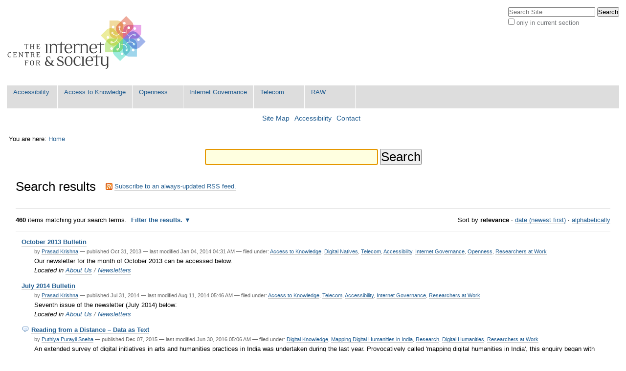

--- FILE ---
content_type: text/css;charset=utf-8
request_url: http://editors.cis-india.org/portal_css/Sunburst%20Theme/wizard-cachekey-f7c4d3a709305230f19b5d2cd0c7c94b.css
body_size: 1056
content:

/* - wizard.css - */
@media screen {
/* http://editors.cis-india.org/portal_css/wizard.css?original=1 */
/* */
.megaphone-linkback { float: right; }
/* */
#content-core table.megaphone-table {
margin: 0;
width: 100%;
}
#content-core .megaphone-table-list .even {
background-color: #eee;
}
#content-core .megaphone-table-list .odd {
background-color: #fff;
}
#content-core ul.megaphone-table-list {
list-style-type: none; list-style-image: none; margin: 0; padding: 0;
}
ul.megaphone-table-list li {
margin: 0;
}
ul.wizard-steps {
text-align: center;
}
#content-core ul.wizard-steps li {
display: inline;
margin-right: 1em;
}
.wizard-step-link.selected {
font-weight: bold;
font-size: 120%;
}
.wizard-buttons {
text-align: right;
}
.wizard-buttons .action {
float: right;
}
.edit-buttons-row {
border-top: solid 1px #8CACBB;
}
.action {
display: inline;
margin-right: 0.5em;
}
#wizard-step-formfields table.listing {
width: 100%;
margin: 0;
}
#content-core .fieldCollapsible {
margin: 0;
}
#content-core .fieldTitle {
margin: 0;
}
.fieldErrorBox .error {
border: none;
padding: 0;
}
#megaphone-preview {
overflow: inherit;
z-index: 9999;
width: 550px;
}
#megaphone-preview .visualPadding {
padding: 1em;
height: 350px;
}
}


/* - easynewsletter.css - */
@media screen {
/* http://editors.cis-india.org/portal_css/easynewsletter.css?original=1 */
/* */
/* */
input.easynewsletter_text {
width:98%;
}
input.easynewsletter_button {
width:100%;
text-align:left;
padding-left:20px
}
#enl_actions{
margin: 1em 0 2em 0;
padding:0.5em;
border-bottom: 1px solid #75AD0A;
}
#enl_actions li{
display: inline;
margin: 0 1em 0 0;
}
/* */

}


/* - ++resource++ContentWellPortlets.styles/ContentWellPortlets.css - */
@media all {
/* http://editors.cis-india.org/portal_css/++resource++ContentWellPortlets.styles/ContentWellPortlets.css?original=1 */
.managePortletsAboveLink,
.managePortletsBelowLink,
.manageFooterPortletsLink  { text-align: center; margin: 0 auto 1em; clear:both;}
.portlet-manager-row .porlet-well_manager { width: 30%; float:left; margin:1%; }
.portlet-manager-row { width:100%; float:left; }
/* */
div.width-1\3a 5 { width:    17.75%; } /* */
div.width-2\3a 5 { width:    37.75%; } /* */
div.width-3\3a 5 { width:    57.75%; } /* */
div.width-4\3a 5 { width:    77.75%; } /* */
div.position-1\3a 5 {margin-left:    -78.875%;} /* */
div.position-2\3a 5 {margin-left:    -58.875%;} /* */
div.position-3\3a 5 {margin-left:    -38.875%;} /* */
div.position-4\3a 5 {margin-left:    -18.875%;} /* */
div.width-1\3a 6 { width:    14.416%; } /* */
div.width-5\3a 6 { width:    81.083%; } /* */
div.position-1\3a 6 {margin-left:    -82.208%;} /* */
div.position-5\3a 6 {margin-left:    -15.542%;} /* */

}


/* - ++resource++fourdigits.portlet.twitter.stylesheets/twitterportlet.css - */
@media screen {
/* http://editors.cis-india.org/portal_css/++resource++fourdigits.portlet.twitter.stylesheets/twitterportlet.css?original=1 */
.portletTwitterPortlet .userPicture {
float:left;
margin-right: 4px;
}
.portletTwitterPortlet .userName {
font-size: 120%;
font-weight: bold;
}
.portletTwitterPortlet .userDescription {
font-style: italic;
}
.portletTwitterPortlet .tweetPicture {
float:left;
margin-right: 4px;
}
.portletTwitterPortlet .tweetBody,
.portletTwitterPortlet .userDescription,
.portletTwitterPortlet .userWebsite {
word-wrap: break-word;
}

}



--- FILE ---
content_type: application/x-javascript;charset=utf-8
request_url: http://editors.cis-india.org/portal_javascripts/Sunburst%20Theme/asciimathjsASCIIMathML-cachekey-b6e8fb5554a299ad6ed9fd2ac81b6bbf.js
body_size: 97208
content:

/* Merged Plone Javascript file
 * This file is dynamically assembled from separate parts.
 * Some of these parts have 3rd party licenses or copyright information attached
 * Such information is valid for that section,
 * not for the entire composite file
 * originating files are separated by - filename.js -
 */

/* - asciimath/js/ASCIIMathML.js - */
/*
ASCIIMathML.js
==============
This file contains JavaScript functions to convert ASCII math notation
and LaTeX to Presentation MathML. Simple graphics commands are also
translated to SVG images. The conversion is done while the (X)HTML 
page loads, and should work with Firefox/Mozilla/Netscape 7+ and Internet 
Explorer 6/7 + MathPlayer (http://www.dessci.com/en/products/mathplayer/) +
Adobe SVGview 3.03 (http://www.adobe.com/svg/viewer/install/).

Just add the next line to your (X)HTML page with this file in the same folder:

<script type="text/javascript" src="ASCIIMathML.js"></script>

(using the graphics in IE also requires the file "d.svg" in the same folder).
This is a convenient and inexpensive solution for authoring MathML and SVG.

Version 2.1 Oct 8, 2008, (c) Peter Jipsen http://www.chapman.edu/~jipsen
This version extends ASCIIMathML.js with LaTeXMathML.js and ASCIIsvg.js.
Latest version at http://www.chapman.edu/~jipsen/mathml/ASCIIMathML.js
If you use it on a webpage, please send the URL to jipsen@chapman.edu

The LaTeXMathML modifications were made by Douglas Woodall, June 2006.
(for details see header on the LaTeXMathML part in middle of file)
Extensive clean-up and improvements by Paulo Soares, Oct 2007.

This program is free software; you can redistribute it and/or modify
it under the terms of the GNU Lesser General Public License as published by
the Free Software Foundation; either version 2.1 of the License, or (at
your option) any later version.

This program is distributed in the hope that it will be useful, but WITHOUT 
ANY WARRANTY; without even the implied warranty of MERCHANTABILITY or FITNESS 
FOR A PARTICULAR PURPOSE. See the GNU Lesser General Public License 
(at http://www.gnu.org/licences/lgpl.html) for more details.
*/

var mathcolor = "blue";        // change it to "" (to inherit) or another color
var mathfontsize = "1em";      // change to e.g. 1.2em for larger math
var mathfontfamily = "serif";  // change to "" to inherit (works in IE) 
                               // or another family (e.g. "arial")
var automathrecognize = false; // writing "amath" on page makes this true
var checkForMathML = true;     // check if browser can display MathML
var notifyIfNoMathML = true;   // display note at top if no MathML capability
var alertIfNoMathML = false;   // show alert box if no MathML capability
var translateOnLoad = true;    // set to false to do call translators from js 
var translateLaTeX = false;     // false to preserve $..$, $$..$$
var translateLaTeXformatting = true; // false to preserve \emph,\begin{},\end{}
var translateASCIIMath = true; // false to preserve `..`
var translateASCIIsvg = true;  // false to preserve agraph.., \begin{graph}..
var avoidinnerHTML = false;   // set true if assigning to innerHTML gives error
var displaystyle = true;      // puts limits above and below large operators
var showasciiformulaonhover = true; // helps students learn ASCIIMath
var decimalsign = ".";        // change to "," if you like, beware of `(1,2)`!
var AMdelimiter1 = "`", AMescape1 = "\\\\`"; // can use other characters
var AMdocumentId = "wikitext" // PmWiki element containing math (default=body)
var checkforprocessasciimathinmoodle = false; // true for systems like Moodle
var dsvglocation = ""; // path to d.svg (blank if same as ASCIIMathML.js loc)

/*++++++++++++++++++++++++++++++++++++++++++++++++++++++++++++++++++++++++++*/

var isIE = document.createElementNS==null;
var noMathML = false, translated = false;

if (isIE) { // avoid adding MathPlayer info explicitly to each webpage
  document.write("<object id=\"mathplayer\"\
  classid=\"clsid:32F66A20-7614-11D4-BD11-00104BD3F987\"></object>");
  document.write("<?import namespace=\"m\" implementation=\"#mathplayer\"?>");
}

// Add a stylesheet, replacing any previous custom stylesheet (adapted from TW)
function setStylesheet(s) {
	var id = "AMMLcustomStyleSheet";
	var n = document.getElementById(id);
	if(document.createStyleSheet) {
		// Test for IE's non-standard createStyleSheet method
		if(n)
			n.parentNode.removeChild(n);
		// This failed without the &nbsp;
		document.getElementsByTagName("head")[0].insertAdjacentHTML("beforeEnd","&nbsp;<style id='" + id + "'>" + s + "</style>");
	} else {
		if(n) {
			n.replaceChild(document.createTextNode(s),n.firstChild);
		} else {
			n = document.createElement("style");
			n.type = "text/css";
			n.id = id;
			n.appendChild(document.createTextNode(s));
			document.getElementsByTagName("head")[0].appendChild(n);
		}
	}
}

setStylesheet("#AMMLcloseDiv \{font-size:0.8em; padding-top:1em; color:#014\}\n#AMMLwarningBox \{position:absolute; width:100%; top:0; left:0; z-index:200; text-align:center; font-size:1em; font-weight:bold; padding:0.5em 0 0.5em 0; color:#ffc; background:#c30\}");

function init(){
	var msg, warnings = new Array();
	if (document.getElementById==null){
		alert("This webpage requires a recent browser such as Mozilla Firefox/Netscape 7+ or Internet Explorer 6+ with MathPlayer and Adobe SVGviewer");
		return null;
	}
	if (checkForMathML && (msg = checkMathML())) warnings.push(msg);
	if (checkIfSVGavailable && (msg = checkSVG())) warnings.push(msg);
	if (warnings.length>0) displayWarnings(warnings);
	/* if (!noMathML) initSymbols(); */
	return true;
}

function checkMathML(){
  if (navigator.appName.slice(0,8)=="Netscape") 
    if (navigator.appVersion.slice(0,1)>="5") noMathML = null;
    else noMathML = true;
  else if (navigator.appName.slice(0,9)=="Microsoft")
    try {
        var ActiveX = new ActiveXObject("MathPlayer.Factory.1");
        noMathML = null;
    } catch (e) {
        noMathML = true;
    }
  else if (navigator.appName.slice(0,5)=="Opera") 
    if (navigator.appVersion.slice(0,3)>="9.5") noMathML = null;
  else noMathML = true;
//noMathML = true; //uncomment to check
  if (noMathML && notifyIfNoMathML) {
    var msg = "To view the ASCIIMathML notation use Internet Explorer + MathPlayer or Mozilla Firefox 2.0 or later.";
    if (alertIfNoMathML)
       alert(msg);
    else return msg;
  }
}

function hideWarning(){
	var body = document.getElementsByTagName("body")[0];
	body.removeChild(document.getElementById('AMMLwarningBox'));
	body.onclick = null;
}

function displayWarnings(warnings) {
  var i, frag, nd = createElementXHTML("div");
  var body = document.getElementsByTagName("body")[0];
  body.onclick=hideWarning;
  nd.id = 'AMMLwarningBox';
  for (i=0; i<warnings.length; i++) {
	frag = createElementXHTML("div");
	frag.appendChild(document.createTextNode(warnings[i]));
	frag.style.paddingBottom = "1.0em";
	nd.appendChild(frag);
  }
  nd.appendChild(createElementXHTML("p"));
  nd.appendChild(document.createTextNode("For instructions see the "));
  var an = createElementXHTML("a");
  an.appendChild(document.createTextNode("ASCIIMathML"));
  an.setAttribute("href","http://www.chapman.edu/~jipsen/asciimath.html");
  nd.appendChild(an);
  nd.appendChild(document.createTextNode(" homepage"));
  an = createElementXHTML("div");
  an.id = 'AMMLcloseDiv';
  an.appendChild(document.createTextNode('(click anywhere to close this warning)'));
  nd.appendChild(an);
  var body = document.getElementsByTagName("body")[0];
  body.insertBefore(nd,body.childNodes[0]);
}

function translate(spanclassAM) {
  if (!translated) { // run this only once
    translated = true;
    var body = document.getElementsByTagName("body")[0];
    var processN = document.getElementById(AMdocumentId);
    if (translateLaTeX) LMprocessNode((processN!=null?processN:body));
    if (translateASCIIMath) AMprocessNode((processN!=null?processN:body), false, spanclassAM);
  }
}

function createElementXHTML(t) {
  if (isIE) return document.createElement(t);
  else return document.createElementNS("http://www.w3.org/1999/xhtml",t);
}

function createMmlNode(t,frag) {
  if (isIE) var node = document.createElement("m:"+t);
  else var node = document.createElementNS("http://www.w3.org/1998/Math/MathML",t);
  if (frag) node.appendChild(frag);
  return node;
}

// character lists for Mozilla/Netscape fonts
var AMcal = [0xEF35,0x212C,0xEF36,0xEF37,0x2130,0x2131,0xEF38,0x210B,0x2110,0xEF39,0xEF3A,0x2112,0x2133,0xEF3B,0xEF3C,0xEF3D,0xEF3E,0x211B,0xEF3F,0xEF40,0xEF41,0xEF42,0xEF43,0xEF44,0xEF45,0xEF46];
var AMfrk = [0xEF5D,0xEF5E,0x212D,0xEF5F,0xEF60,0xEF61,0xEF62,0x210C,0x2111,0xEF63,0xEF64,0xEF65,0xEF66,0xEF67,0xEF68,0xEF69,0xEF6A,0x211C,0xEF6B,0xEF6C,0xEF6D,0xEF6E,0xEF6F,0xEF70,0xEF71,0x2128];
var AMbbb = [0xEF8C,0xEF8D,0x2102,0xEF8E,0xEF8F,0xEF90,0xEF91,0x210D,0xEF92,0xEF93,0xEF94,0xEF95,0xEF96,0x2115,0xEF97,0x2119,0x211A,0x211D,0xEF98,0xEF99,0xEF9A,0xEF9B,0xEF9C,0xEF9D,0xEF9E,0x2124];

var CONST = 0, UNARY = 1, BINARY = 2, INFIX = 3, LEFTBRACKET = 4,
    RIGHTBRACKET = 5, SPACE = 6, UNDEROVER = 7, DEFINITION = 8,
    LEFTRIGHT = 9, TEXT = 10, BIG = 11, LONG = 12, STRETCHY = 13,
    MATRIX = 14;; // token types

var AMquote = {input:"\"",   tag:"mtext", output:"mbox", tex:null, ttype:TEXT};

var AMsymbols = [
//some greek symbols
{input:"alpha",  tag:"mi", output:"\u03B1", tex:null, ttype:CONST},
{input:"beta",   tag:"mi", output:"\u03B2", tex:null, ttype:CONST},
{input:"chi",    tag:"mi", output:"\u03C7", tex:null, ttype:CONST},
{input:"delta",  tag:"mi", output:"\u03B4", tex:null, ttype:CONST},
{input:"Delta",  tag:"mo", output:"\u0394", tex:null, ttype:CONST},
{input:"epsi",   tag:"mi", output:"\u03B5", tex:"epsilon", ttype:CONST},
{input:"varepsilon", tag:"mi", output:"\u025B", tex:null, ttype:CONST},
{input:"eta",    tag:"mi", output:"\u03B7", tex:null, ttype:CONST},
{input:"gamma",  tag:"mi", output:"\u03B3", tex:null, ttype:CONST},
{input:"Gamma",  tag:"mo", output:"\u0393", tex:null, ttype:CONST},
{input:"iota",   tag:"mi", output:"\u03B9", tex:null, ttype:CONST},
{input:"kappa",  tag:"mi", output:"\u03BA", tex:null, ttype:CONST},
{input:"lambda", tag:"mi", output:"\u03BB", tex:null, ttype:CONST},
{input:"Lambda", tag:"mo", output:"\u039B", tex:null, ttype:CONST},
{input:"mu",     tag:"mi", output:"\u03BC", tex:null, ttype:CONST},
{input:"nu",     tag:"mi", output:"\u03BD", tex:null, ttype:CONST},
{input:"omega",  tag:"mi", output:"\u03C9", tex:null, ttype:CONST},
{input:"Omega",  tag:"mo", output:"\u03A9", tex:null, ttype:CONST},
{input:"phi",    tag:"mi", output:"\u03C6", tex:null, ttype:CONST},
{input:"varphi", tag:"mi", output:"\u03D5", tex:null, ttype:CONST},
{input:"Phi",    tag:"mo", output:"\u03A6", tex:null, ttype:CONST},
{input:"pi",     tag:"mi", output:"\u03C0", tex:null, ttype:CONST},
{input:"Pi",     tag:"mo", output:"\u03A0", tex:null, ttype:CONST},
{input:"psi",    tag:"mi", output:"\u03C8", tex:null, ttype:CONST},
{input:"Psi",    tag:"mi", output:"\u03A8", tex:null, ttype:CONST},
{input:"rho",    tag:"mi", output:"\u03C1", tex:null, ttype:CONST},
{input:"sigma",  tag:"mi", output:"\u03C3", tex:null, ttype:CONST},
{input:"Sigma",  tag:"mo", output:"\u03A3", tex:null, ttype:CONST},
{input:"tau",    tag:"mi", output:"\u03C4", tex:null, ttype:CONST},
{input:"theta",  tag:"mi", output:"\u03B8", tex:null, ttype:CONST},
{input:"vartheta", tag:"mi", output:"\u03D1", tex:null, ttype:CONST},
{input:"Theta",  tag:"mo", output:"\u0398", tex:null, ttype:CONST},
{input:"upsilon", tag:"mi", output:"\u03C5", tex:null, ttype:CONST},
{input:"xi",     tag:"mi", output:"\u03BE", tex:null, ttype:CONST},
{input:"Xi",     tag:"mo", output:"\u039E", tex:null, ttype:CONST},
{input:"zeta",   tag:"mi", output:"\u03B6", tex:null, ttype:CONST},

//binary operation symbols
//{input:"-",  tag:"mo", output:"\u0096", tex:null, ttype:CONST},
{input:"*",  tag:"mo", output:"\u22C5", tex:"cdot", ttype:CONST},
{input:"**", tag:"mo", output:"\u22C6", tex:"star", ttype:CONST},
{input:"//", tag:"mo", output:"/",      tex:null, ttype:CONST},
{input:"\\\\", tag:"mo", output:"\\",   tex:"backslash", ttype:CONST},
{input:"setminus", tag:"mo", output:"\\", tex:null, ttype:CONST},
{input:"xx", tag:"mo", output:"\u00D7", tex:"times", ttype:CONST},
{input:"-:", tag:"mo", output:"\u00F7", tex:"divide", ttype:CONST},
{input:"@",  tag:"mo", output:"\u26AC", tex:"circ", ttype:CONST},
{input:"o+", tag:"mo", output:"\u2295", tex:"oplus", ttype:CONST},
{input:"ox", tag:"mo", output:"\u2297", tex:"otimes", ttype:CONST},
{input:"o.", tag:"mo", output:"\u2299", tex:"odot", ttype:CONST},
{input:"sum", tag:"mo", output:"\u2211", tex:null, ttype:UNDEROVER},
{input:"prod", tag:"mo", output:"\u220F", tex:null, ttype:UNDEROVER},
{input:"^^",  tag:"mo", output:"\u2227", tex:"wedge", ttype:CONST},
{input:"^^^", tag:"mo", output:"\u22C0", tex:"bigwedge", ttype:UNDEROVER},
{input:"vv",  tag:"mo", output:"\u2228", tex:"vee", ttype:CONST},
{input:"vvv", tag:"mo", output:"\u22C1", tex:"bigvee", ttype:UNDEROVER},
{input:"nn",  tag:"mo", output:"\u2229", tex:"cap", ttype:CONST},
{input:"nnn", tag:"mo", output:"\u22C2", tex:"bigcap", ttype:UNDEROVER},
{input:"uu",  tag:"mo", output:"\u222A", tex:"cup", ttype:CONST},
{input:"uuu", tag:"mo", output:"\u22C3", tex:"bigcup", ttype:UNDEROVER},

//binary relation symbols
{input:"!=",  tag:"mo", output:"\u2260", tex:"ne", ttype:CONST},
{input:":=",  tag:"mo", output:":=",     tex:null, ttype:CONST},
{input:"lt",  tag:"mo", output:"<",      tex:null, ttype:CONST},
{input:"<=",  tag:"mo", output:"\u2264", tex:"le", ttype:CONST},
{input:"lt=", tag:"mo", output:"\u2264", tex:"leq", ttype:CONST},
{input:">=",  tag:"mo", output:"\u2265", tex:"ge", ttype:CONST},
{input:"geq", tag:"mo", output:"\u2265", tex:null, ttype:CONST},
{input:"-<",  tag:"mo", output:"\u227A", tex:"prec", ttype:CONST},
{input:"-lt", tag:"mo", output:"\u227A", tex:null, ttype:CONST},
{input:">-",  tag:"mo", output:"\u227B", tex:"succ", ttype:CONST},
{input:"-<=", tag:"mo", output:"\u2AAF", tex:"preceq", ttype:CONST},
{input:">-=", tag:"mo", output:"\u2AB0", tex:"succeq", ttype:CONST},
{input:"in",  tag:"mo", output:"\u2208", tex:null, ttype:CONST},
{input:"!in", tag:"mo", output:"\u2209", tex:"notin", ttype:CONST},
{input:"sub", tag:"mo", output:"\u2282", tex:"subset", ttype:CONST},
{input:"sup", tag:"mo", output:"\u2283", tex:"supset", ttype:CONST},
{input:"sube", tag:"mo", output:"\u2286", tex:"subseteq", ttype:CONST},
{input:"supe", tag:"mo", output:"\u2287", tex:"supseteq", ttype:CONST},
{input:"-=",  tag:"mo", output:"\u2261", tex:"equiv", ttype:CONST},
{input:"~=",  tag:"mo", output:"\u2245", tex:"cong", ttype:CONST},
{input:"~~",  tag:"mo", output:"\u2248", tex:"approx", ttype:CONST},
{input:"prop", tag:"mo", output:"\u221D", tex:"propto", ttype:CONST},

//logical symbols
{input:"and", tag:"mtext", output:"and", tex:null, ttype:SPACE},
{input:"or",  tag:"mtext", output:"or",  tex:null, ttype:SPACE},
{input:"not", tag:"mo", output:"\u00AC", tex:"neg", ttype:CONST},
{input:"=>",  tag:"mo", output:"\u21D2", tex:"implies", ttype:CONST},
{input:"if",  tag:"mo", output:"if",     tex:null, ttype:SPACE},
{input:"<=>", tag:"mo", output:"\u21D4", tex:"iff", ttype:CONST},
{input:"AA",  tag:"mo", output:"\u2200", tex:"forall", ttype:CONST},
{input:"EE",  tag:"mo", output:"\u2203", tex:"exists", ttype:CONST},
{input:"_|_", tag:"mo", output:"\u22A5", tex:"bot", ttype:CONST},
{input:"TT",  tag:"mo", output:"\u22A4", tex:"top", ttype:CONST},
{input:"|--",  tag:"mo", output:"\u22A2", tex:"vdash", ttype:CONST},
{input:"|==",  tag:"mo", output:"\u22A8", tex:"models", ttype:CONST},

//grouping brackets
{input:"(", tag:"mo", output:"(", tex:null, ttype:LEFTBRACKET},
{input:")", tag:"mo", output:")", tex:null, ttype:RIGHTBRACKET},
{input:"[", tag:"mo", output:"[", tex:null, ttype:LEFTBRACKET},
{input:"]", tag:"mo", output:"]", tex:null, ttype:RIGHTBRACKET},
{input:"{", tag:"mo", output:"{", tex:null, ttype:LEFTBRACKET},
{input:"}", tag:"mo", output:"}", tex:null, ttype:RIGHTBRACKET},
{input:"|", tag:"mo", output:"|", tex:null, ttype:LEFTRIGHT},
//{input:"||", tag:"mo", output:"||", tex:null, ttype:LEFTRIGHT},
{input:"(:", tag:"mo", output:"\u2329", tex:"langle", ttype:LEFTBRACKET},
{input:":)", tag:"mo", output:"\u232A", tex:"rangle", ttype:RIGHTBRACKET},
{input:"<<", tag:"mo", output:"\u2329", tex:null, ttype:LEFTBRACKET},
{input:">>", tag:"mo", output:"\u232A", tex:null, ttype:RIGHTBRACKET},
{input:"{:", tag:"mo", output:"{:", tex:null, ttype:LEFTBRACKET, invisible:true},
{input:":}", tag:"mo", output:":}", tex:null, ttype:RIGHTBRACKET, invisible:true},

//miscellaneous symbols
{input:"int",  tag:"mo", output:"\u222B", tex:null, ttype:CONST},
{input:"dx",   tag:"mi", output:"{:d x:}", tex:null, ttype:DEFINITION},
{input:"dy",   tag:"mi", output:"{:d y:}", tex:null, ttype:DEFINITION},
{input:"dz",   tag:"mi", output:"{:d z:}", tex:null, ttype:DEFINITION},
{input:"dt",   tag:"mi", output:"{:d t:}", tex:null, ttype:DEFINITION},
{input:"oint", tag:"mo", output:"\u222E", tex:null, ttype:CONST},
{input:"del",  tag:"mo", output:"\u2202", tex:"partial", ttype:CONST},
{input:"grad", tag:"mo", output:"\u2207", tex:"nabla", ttype:CONST},
{input:"+-",   tag:"mo", output:"\u00B1", tex:"pm", ttype:CONST},
{input:"O/",   tag:"mo", output:"\u2205", tex:"emptyset", ttype:CONST},
{input:"oo",   tag:"mo", output:"\u221E", tex:"infty", ttype:CONST},
{input:"aleph", tag:"mo", output:"\u2135", tex:null, ttype:CONST},
{input:"...",  tag:"mo", output:"...",    tex:"ldots", ttype:CONST},
{input:":.",  tag:"mo", output:"\u2234",  tex:"therefore", ttype:CONST},
{input:"/_",  tag:"mo", output:"\u2220",  tex:"angle", ttype:CONST},
{input:"\\ ",  tag:"mo", output:"\u00A0", tex:null, ttype:CONST},
{input:"quad", tag:"mo", output:"\u00A0\u00A0", tex:null, ttype:CONST},
{input:"qquad", tag:"mo", output:"\u00A0\u00A0\u00A0\u00A0", tex:null, ttype:CONST},
{input:"cdots", tag:"mo", output:"\u22EF", tex:null, ttype:CONST},
{input:"vdots", tag:"mo", output:"\u22EE", tex:null, ttype:CONST},
{input:"ddots", tag:"mo", output:"\u22F1", tex:null, ttype:CONST},
{input:"diamond", tag:"mo", output:"\u22C4", tex:null, ttype:CONST},
{input:"square", tag:"mo", output:"\u25A1", tex:null, ttype:CONST},
{input:"|__", tag:"mo", output:"\u230A",  tex:"lfloor", ttype:CONST},
{input:"__|", tag:"mo", output:"\u230B",  tex:"rfloor", ttype:CONST},
{input:"|~", tag:"mo", output:"\u2308",  tex:"lceiling", ttype:CONST},
{input:"~|", tag:"mo", output:"\u2309",  tex:"rceiling", ttype:CONST},
{input:"CC",  tag:"mo", output:"\u2102", tex:null, ttype:CONST},
{input:"NN",  tag:"mo", output:"\u2115", tex:null, ttype:CONST},
{input:"QQ",  tag:"mo", output:"\u211A", tex:null, ttype:CONST},
{input:"RR",  tag:"mo", output:"\u211D", tex:null, ttype:CONST},
{input:"ZZ",  tag:"mo", output:"\u2124", tex:null, ttype:CONST},
{input:"f",   tag:"mi", output:"f",      tex:null, ttype:UNARY, func:true},
{input:"g",   tag:"mi", output:"g",      tex:null, ttype:UNARY, func:true},

//standard functions
{input:"lim",  tag:"mo", output:"lim", tex:null, ttype:UNDEROVER},
{input:"Lim",  tag:"mo", output:"Lim", tex:null, ttype:UNDEROVER},
{input:"sin",  tag:"mo", output:"sin", tex:null, ttype:UNARY, func:true},
{input:"cos",  tag:"mo", output:"cos", tex:null, ttype:UNARY, func:true},
{input:"tan",  tag:"mo", output:"tan", tex:null, ttype:UNARY, func:true},
{input:"sinh", tag:"mo", output:"sinh", tex:null, ttype:UNARY, func:true},
{input:"cosh", tag:"mo", output:"cosh", tex:null, ttype:UNARY, func:true},
{input:"tanh", tag:"mo", output:"tanh", tex:null, ttype:UNARY, func:true},
{input:"cot",  tag:"mo", output:"cot", tex:null, ttype:UNARY, func:true},
{input:"sec",  tag:"mo", output:"sec", tex:null, ttype:UNARY, func:true},
{input:"csc",  tag:"mo", output:"csc", tex:null, ttype:UNARY, func:true},
{input:"log",  tag:"mo", output:"log", tex:null, ttype:UNARY, func:true},
{input:"ln",   tag:"mo", output:"ln",  tex:null, ttype:UNARY, func:true},
{input:"det",  tag:"mo", output:"det", tex:null, ttype:UNARY, func:true},
{input:"dim",  tag:"mo", output:"dim", tex:null, ttype:CONST},
{input:"mod",  tag:"mo", output:"mod", tex:null, ttype:CONST},
{input:"gcd",  tag:"mo", output:"gcd", tex:null, ttype:UNARY, func:true},
{input:"lcm",  tag:"mo", output:"lcm", tex:null, ttype:UNARY, func:true},
{input:"lub",  tag:"mo", output:"lub", tex:null, ttype:CONST},
{input:"glb",  tag:"mo", output:"glb", tex:null, ttype:CONST},
{input:"min",  tag:"mo", output:"min", tex:null, ttype:UNDEROVER},
{input:"max",  tag:"mo", output:"max", tex:null, ttype:UNDEROVER},

//arrows
{input:"uarr", tag:"mo", output:"\u2191", tex:"uparrow", ttype:CONST},
{input:"darr", tag:"mo", output:"\u2193", tex:"downarrow", ttype:CONST},
{input:"rarr", tag:"mo", output:"\u2192", tex:"rightarrow", ttype:CONST},
{input:"->",   tag:"mo", output:"\u2192", tex:"to", ttype:CONST},
{input:">->",   tag:"mo", output:"\u21A3", tex:"rightarrowtail", ttype:CONST},
{input:"->>",   tag:"mo", output:"\u21A0", tex:"twoheadrightarrow", ttype:CONST},
{input:">->>",   tag:"mo", output:"\u2916", tex:"twoheadrightarrowtail", ttype:CONST},
{input:"|->",  tag:"mo", output:"\u21A6", tex:"mapsto", ttype:CONST},
{input:"larr", tag:"mo", output:"\u2190", tex:"leftarrow", ttype:CONST},
{input:"harr", tag:"mo", output:"\u2194", tex:"leftrightarrow", ttype:CONST},
{input:"rArr", tag:"mo", output:"\u21D2", tex:"Rightarrow", ttype:CONST},
{input:"lArr", tag:"mo", output:"\u21D0", tex:"Leftarrow", ttype:CONST},
{input:"hArr", tag:"mo", output:"\u21D4", tex:"Leftrightarrow", ttype:CONST},
//commands with argument
{input:"sqrt", tag:"msqrt", output:"sqrt", tex:null, ttype:UNARY},
{input:"root", tag:"mroot", output:"root", tex:null, ttype:BINARY},
{input:"frac", tag:"mfrac", output:"/",    tex:null, ttype:BINARY},
{input:"/",    tag:"mfrac", output:"/",    tex:null, ttype:INFIX},
{input:"stackrel", tag:"mover", output:"stackrel", tex:null, ttype:BINARY},
{input:"_",    tag:"msub",  output:"_",    tex:null, ttype:INFIX},
{input:"^",    tag:"msup",  output:"^",    tex:null, ttype:INFIX},
{input:"hat", tag:"mover", output:"\u005E", tex:null, ttype:UNARY, acc:true},
{input:"bar", tag:"mover", output:"\u00AF", tex:"overline", ttype:UNARY, acc:true},
{input:"vec", tag:"mover", output:"\u2192", tex:null, ttype:UNARY, acc:true},
{input:"dot", tag:"mover", output:".",      tex:null, ttype:UNARY, acc:true},
{input:"ddot", tag:"mover", output:"..",    tex:null, ttype:UNARY, acc:true},
{input:"ul", tag:"munder", output:"\u0332", tex:"underline", ttype:UNARY, acc:true},
{input:"text", tag:"mtext", output:"text", tex:null, ttype:TEXT},
{input:"mbox", tag:"mtext", output:"mbox", tex:null, ttype:TEXT},
AMquote,
{input:"bb", tag:"mstyle", atname:"fontweight", atval:"bold", output:"bb", tex:null, ttype:UNARY},
{input:"mathbf", tag:"mstyle", atname:"fontweight", atval:"bold", output:"mathbf", tex:null, ttype:UNARY},
{input:"sf", tag:"mstyle", atname:"fontfamily", atval:"sans-serif", output:"sf", tex:null, ttype:UNARY},
{input:"mathsf", tag:"mstyle", atname:"fontfamily", atval:"sans-serif", output:"mathsf", tex:null, ttype:UNARY},
{input:"bbb", tag:"mstyle", atname:"mathvariant", atval:"double-struck", output:"bbb", tex:null, ttype:UNARY, codes:AMbbb},
{input:"mathbb", tag:"mstyle", atname:"mathvariant", atval:"double-struck", output:"mathbb", tex:null, ttype:UNARY, codes:AMbbb},
{input:"cc",  tag:"mstyle", atname:"mathvariant", atval:"script", output:"cc", tex:null, ttype:UNARY, codes:AMcal},
{input:"mathcal", tag:"mstyle", atname:"mathvariant", atval:"script", output:"mathcal", tex:null, ttype:UNARY, codes:AMcal},
{input:"tt",  tag:"mstyle", atname:"fontfamily", atval:"monospace", output:"tt", tex:null, ttype:UNARY},
{input:"mathtt", tag:"mstyle", atname:"fontfamily", atval:"monospace", output:"mathtt", tex:null, ttype:UNARY},
{input:"fr",  tag:"mstyle", atname:"mathvariant", atval:"fraktur", output:"fr", tex:null, ttype:UNARY, codes:AMfrk},
{input:"mathfrak",  tag:"mstyle", atname:"mathvariant", atval:"fraktur", output:"mathfrak", tex:null, ttype:UNARY, codes:AMfrk}
];

function compareNames(s1,s2) {
  if (s1.input > s2.input) return 1
  else return -1;
}

var AMnames = []; //list of input symbols

function initSymbols() {
  var texsymbols = [], i;
  for (i=0; i<AMsymbols.length; i++)
    if (AMsymbols[i].tex) 
      texsymbols[texsymbols.length] = {input:AMsymbols[i].tex, 
        tag:AMsymbols[i].tag, output:AMsymbols[i].output, ttype:AMsymbols[i].ttype};
  AMsymbols = AMsymbols.concat(texsymbols);
  refreshSymbols();
}

function refreshSymbols(){
  var i;
  AMsymbols.sort(compareNames);
  for (i=0; i<AMsymbols.length; i++) AMnames[i] = AMsymbols[i].input;
  LMsymbols.sort(compareNames);
  for (i=0; i<LMsymbols.length; i++) LMnames[i] = LMsymbols[i].input;
}

function define(oldstr,newstr) {
  if(oldstr.substr(0,1)=="\\")
    LMsymbols = LMsymbols.concat([{input:oldstr, tag:"mo", output:newstr,
                                 ttype:DEFINITION}]);
  else
    AMsymbols = AMsymbols.concat([{input:oldstr, tag:"mo", output:newstr, 
                                 tex:null, ttype:DEFINITION}]);
  refreshSymbols(); // this may be a problem if many symbols are defined!
}

function AMremoveCharsAndBlanks(str,n) {
//remove n characters and any following blanks
  var st;
  if (str.charAt(n)=="\\" && str.charAt(n+1)!="\\" && str.charAt(n+1)!=" ") 
    st = str.slice(n+1);
  else st = str.slice(n);
  for (var i=0; i<st.length && st.charCodeAt(i)<=32; i=i+1);
  return st.slice(i);
}

function position(arr, str, n) { 
// return position >=n where str appears or would be inserted
// assumes arr is sorted
  if (n==0) {
    var h,m;
    n = -1;
    h = arr.length;
    while (n+1<h) {
      m = (n+h) >> 1;
      if (arr[m]<str) n = m; else h = m;
    }
    return h;
  } else
    for (var i=n; i<arr.length && arr[i]<str; i++);
  return i; // i=arr.length || arr[i]>=str
}

function AMgetSymbol(str) {
//return maximal initial substring of str that appears in names
//return null if there is none
  var k = 0; //new pos
  var j = 0; //old pos
  var mk; //match pos
  var st;
  var tagst;
  var match = "";
  var more = true;
  for (var i=1; i<=str.length && more; i++) {
    st = str.slice(0,i); //initial substring of length i
    j = k;
    k = position(AMnames, st, j);
    if (k<AMnames.length && str.slice(0,AMnames[k].length)==AMnames[k]){
      match = AMnames[k];
      mk = k;
      i = match.length;
    }
    more = k<AMnames.length && str.slice(0,AMnames[k].length)>=AMnames[k];
  }
  AMpreviousSymbol=AMcurrentSymbol;
  if (match!=""){
    AMcurrentSymbol=AMsymbols[mk].ttype;
    return AMsymbols[mk]; 
  }
// if str[0] is a digit or - return maxsubstring of digits.digits
  AMcurrentSymbol=CONST;
  k = 1;
  st = str.slice(0,1);
  var integ = true;
  while ("0"<=st && st<="9" && k<=str.length) {
    st = str.slice(k,k+1);
    k++;
  }
  if (st == decimalsign) {
    st = str.slice(k,k+1);
    if ("0"<=st && st<="9") {
      integ = false;
      k++;
      while ("0"<=st && st<="9" && k<=str.length) {
        st = str.slice(k,k+1);
        k++;
      }
    }
  }
  if ((integ && k>1) || k>2) {
    st = str.slice(0,k-1);
    tagst = "mn";
  } else {
    k = 2;
    st = str.slice(0,1); //take 1 character
    tagst = (("A">st || st>"Z") && ("a">st || st>"z")?"mo":"mi");
  }
  if (st=="-" && AMpreviousSymbol==INFIX) {
    AMcurrentSymbol = INFIX;  //trick "/" into recognizing "-" on second parse
    return {input:st, tag:tagst, output:st, ttype:UNARY, func:true};
  }
  return {input:st, tag:tagst, output:st, ttype:CONST};
}

function AMremoveBrackets(node) {
  var st;
  if (node.nodeName=="mrow") {
    st = node.firstChild.firstChild.nodeValue;
    if (st=="(" || st=="[" || st=="{") node.removeChild(node.firstChild);
  }
  if (node.nodeName=="mrow") {
    st = node.lastChild.firstChild.nodeValue;
    if (st==")" || st=="]" || st=="}") node.removeChild(node.lastChild);
  }
}

/*Parsing ASCII math expressions with the following grammar
v ::= [A-Za-z] | greek letters | numbers | other constant symbols
u ::= sqrt | text | bb | other unary symbols for font commands
b ::= frac | root | stackrel         binary symbols
l ::= ( | [ | { | (: | {:            left brackets
r ::= ) | ] | } | :) | :}            right brackets
S ::= v | lEr | uS | bSS             Simple expression
I ::= S_S | S^S | S_S^S | S          Intermediate expression
E ::= IE | I/I                       Expression
Each terminal symbol is translated into a corresponding mathml node.*/

var AMnestingDepth,AMpreviousSymbol,AMcurrentSymbol;

function AMparseSexpr(str) { //parses str and returns [node,tailstr]
  var symbol, node, result, i, st,// rightvert = false,
    newFrag = document.createDocumentFragment();
  str = AMremoveCharsAndBlanks(str,0);
  symbol = AMgetSymbol(str);             //either a token or a bracket or empty
  if (symbol == null || symbol.ttype == RIGHTBRACKET && AMnestingDepth > 0) {
    return [null,str];
  }
  if (symbol.ttype == DEFINITION) {
    str = symbol.output+AMremoveCharsAndBlanks(str,symbol.input.length); 
    symbol = AMgetSymbol(str);
  }
  switch (symbol.ttype) {  case UNDEROVER:
  case CONST:
    str = AMremoveCharsAndBlanks(str,symbol.input.length); 
    return [createMmlNode(symbol.tag,        //its a constant
                             document.createTextNode(symbol.output)),str];
  case LEFTBRACKET:   //read (expr+)
    AMnestingDepth++;
    str = AMremoveCharsAndBlanks(str,symbol.input.length); 
    result = AMparseExpr(str,true);
    AMnestingDepth--;
    if (typeof symbol.invisible == "boolean" && symbol.invisible) 
      node = createMmlNode("mrow",result[0]);
    else {
      node = createMmlNode("mo",document.createTextNode(symbol.output));
      node = createMmlNode("mrow",node);
      node.appendChild(result[0]);
    }
    return [node,result[1]];
  case TEXT:
      if (symbol!=AMquote) str = AMremoveCharsAndBlanks(str,symbol.input.length);
      if (str.charAt(0)=="{") i=str.indexOf("}");
      else if (str.charAt(0)=="(") i=str.indexOf(")");
      else if (str.charAt(0)=="[") i=str.indexOf("]");
      else if (symbol==AMquote) i=str.slice(1).indexOf("\"")+1;
      else i = 0;
      if (i==-1) i = str.length;
      st = str.slice(1,i);
      if (st.charAt(0) == " ") {
        node = createMmlNode("mspace");
        node.setAttribute("width","1ex");
        newFrag.appendChild(node);
      }
      newFrag.appendChild(
        createMmlNode(symbol.tag,document.createTextNode(st)));
      if (st.charAt(st.length-1) == " ") {
        node = createMmlNode("mspace");
        node.setAttribute("width","1ex");
        newFrag.appendChild(node);
      }
      str = AMremoveCharsAndBlanks(str,i+1);
      return [createMmlNode("mrow",newFrag),str];
  case UNARY:
      str = AMremoveCharsAndBlanks(str,symbol.input.length); 
      result = AMparseSexpr(str);
      if (result[0]==null) return [createMmlNode(symbol.tag,
                             document.createTextNode(symbol.output)),str];
      if (typeof symbol.func == "boolean" && symbol.func) { // functions hack
        st = str.charAt(0);
        if (st=="^" || st=="_" || st=="/" || st=="|" || st==",") {
          return [createMmlNode(symbol.tag,
                    document.createTextNode(symbol.output)),str];
        } else {
          node = createMmlNode("mrow",
           createMmlNode(symbol.tag,document.createTextNode(symbol.output)));
          node.appendChild(result[0]);
          return [node,result[1]];
        }
      }
      AMremoveBrackets(result[0]);
      if (symbol.input == "sqrt") {           // sqrt
        return [createMmlNode(symbol.tag,result[0]),result[1]];
      } else if (typeof symbol.acc == "boolean" && symbol.acc) {   // accent
        node = createMmlNode(symbol.tag,result[0]);
        node.appendChild(createMmlNode("mo",document.createTextNode(symbol.output)));
        return [node,result[1]];
      } else {                        // font change command
        if (!isIE && typeof symbol.codes != "undefined") {
          for (i=0; i<result[0].childNodes.length; i++)
            if (result[0].childNodes[i].nodeName=="mi" || result[0].nodeName=="mi") {
              st = (result[0].nodeName=="mi"?result[0].firstChild.nodeValue:
                              result[0].childNodes[i].firstChild.nodeValue);
              var newst = [];
              for (var j=0; j<st.length; j++)
                if (st.charCodeAt(j)>64 && st.charCodeAt(j)<91) newst = newst +
                  String.fromCharCode(symbol.codes[st.charCodeAt(j)-65]);
                else newst = newst + st.charAt(j);
              if (result[0].nodeName=="mi")
                result[0]=createMmlNode("mo").
                          appendChild(document.createTextNode(newst));
              else result[0].replaceChild(createMmlNode("mo").
                               appendChild(document.createTextNode(newst)),
                                           result[0].childNodes[i]);
            }
        }
        node = createMmlNode(symbol.tag,result[0]);
        node.setAttribute(symbol.atname,symbol.atval);
        return [node,result[1]];
      }
  case BINARY:
    str = AMremoveCharsAndBlanks(str,symbol.input.length); 
    result = AMparseSexpr(str);
    if (result[0]==null) return [createMmlNode("mo",
                           document.createTextNode(symbol.input)),str];
    AMremoveBrackets(result[0]);
    var result2 = AMparseSexpr(result[1]);
    if (result2[0]==null) return [createMmlNode("mo",
                           document.createTextNode(symbol.input)),str];
    AMremoveBrackets(result2[0]);
    if (symbol.input=="root" || symbol.input=="stackrel") 
      newFrag.appendChild(result2[0]);
    newFrag.appendChild(result[0]);
    if (symbol.input=="frac") newFrag.appendChild(result2[0]);
    return [createMmlNode(symbol.tag,newFrag),result2[1]];
  case INFIX:
    str = AMremoveCharsAndBlanks(str,symbol.input.length); 
    return [createMmlNode("mo",document.createTextNode(symbol.output)),str];
  case SPACE:
    str = AMremoveCharsAndBlanks(str,symbol.input.length); 
    node = createMmlNode("mspace");
    node.setAttribute("width","1ex");
    newFrag.appendChild(node);
    newFrag.appendChild(
      createMmlNode(symbol.tag,document.createTextNode(symbol.output)));
    node = createMmlNode("mspace");
    node.setAttribute("width","1ex");
    newFrag.appendChild(node);
    return [createMmlNode("mrow",newFrag),str];
  case LEFTRIGHT:
//    if (rightvert) return [null,str]; else rightvert = true;
    AMnestingDepth++;
    str = AMremoveCharsAndBlanks(str,symbol.input.length); 
    result = AMparseExpr(str,false);
    AMnestingDepth--;
    var st = "";
    if (result[0].lastChild!=null)
      st = result[0].lastChild.firstChild.nodeValue;
    if (st == "|") { // its an absolute value subterm
      node = createMmlNode("mo",document.createTextNode(symbol.output));
      node = createMmlNode("mrow",node);
      node.appendChild(result[0]);
      return [node,result[1]];
    } else { // the "|" is a \mid so use unicode 2223 (divides) for spacing
      node = createMmlNode("mo",document.createTextNode("\u2223"));
      node = createMmlNode("mrow",node);
      return [node,str];
    }
  default:
//alert("default");
    str = AMremoveCharsAndBlanks(str,symbol.input.length); 
    return [createMmlNode(symbol.tag,        //its a constant
                             document.createTextNode(symbol.output)),str];
  }
}

function AMparseIexpr(str) {
  var symbol, sym1, sym2, node, result, underover;
  str = AMremoveCharsAndBlanks(str,0);
  sym1 = AMgetSymbol(str);
  result = AMparseSexpr(str);
  node = result[0];
  str = result[1];
  symbol = AMgetSymbol(str);
  if (symbol.ttype == INFIX && symbol.input != "/") {
    str = AMremoveCharsAndBlanks(str,symbol.input.length);
//    if (symbol.input == "/") result = AMparseIexpr(str); else ...
    result = AMparseSexpr(str);
    if (result[0] == null) // show box in place of missing argument
      result[0] = createMmlNode("mo",document.createTextNode("\u25A1"));
    else AMremoveBrackets(result[0]);
    str = result[1];
//    if (symbol.input == "/") AMremoveBrackets(node);
    if (symbol.input == "_") {
      sym2 = AMgetSymbol(str);
      underover = (sym1.ttype == UNDEROVER);
      if (sym2.input == "^") {
        str = AMremoveCharsAndBlanks(str,sym2.input.length);
        var res2 = AMparseSexpr(str);
        AMremoveBrackets(res2[0]);
        str = res2[1];
        node = createMmlNode((underover?"munderover":"msubsup"),node);
        node.appendChild(result[0]);
        node.appendChild(res2[0]);
        node = createMmlNode("mrow",node); // so sum does not stretch
      } else {
        node = createMmlNode((underover?"munder":"msub"),node);
        node.appendChild(result[0]);
      }
    } else {
      node = createMmlNode(symbol.tag,node);
      node.appendChild(result[0]);
    }
  }
  return [node,str];
}

function AMparseExpr(str,rightbracket) {
  var symbol, node, result, i, nodeList = [],
  newFrag = document.createDocumentFragment();
  do {
    str = AMremoveCharsAndBlanks(str,0);
    result = AMparseIexpr(str);
    node = result[0];
    str = result[1];
    symbol = AMgetSymbol(str);
    if (symbol.ttype == INFIX && symbol.input == "/") {
      str = AMremoveCharsAndBlanks(str,symbol.input.length);
      result = AMparseIexpr(str);
      if (result[0] == null) // show box in place of missing argument
        result[0] = createMmlNode("mo",document.createTextNode("\u25A1"));
      else AMremoveBrackets(result[0]);
      str = result[1];
      AMremoveBrackets(node);
      node = createMmlNode(symbol.tag,node);
      node.appendChild(result[0]);
      newFrag.appendChild(node);
      symbol = AMgetSymbol(str);
    } 
    else if (node!=undefined) newFrag.appendChild(node);
  } while ((symbol.ttype != RIGHTBRACKET && 
           (symbol.ttype != LEFTRIGHT || rightbracket)
           || AMnestingDepth == 0) && symbol!=null && symbol.output!="");
  if (symbol.ttype == RIGHTBRACKET || symbol.ttype == LEFTRIGHT) {
//    if (AMnestingDepth > 0) AMnestingDepth--;
    var len = newFrag.childNodes.length;
    if (len>0 && newFrag.childNodes[len-1].nodeName == "mrow" && len>1 &&
      newFrag.childNodes[len-2].nodeName == "mo" &&
      newFrag.childNodes[len-2].firstChild.nodeValue == ",") { //matrix
      var right = newFrag.childNodes[len-1].lastChild.firstChild.nodeValue;
      if (right==")" || right=="]") {
        var left = newFrag.childNodes[len-1].firstChild.firstChild.nodeValue;
        if (left=="(" && right==")" && symbol.output != "}" || 
            left=="[" && right=="]") {
        var pos = []; // positions of commas
        var matrix = true;
        var m = newFrag.childNodes.length;
        for (i=0; matrix && i<m; i=i+2) {
          pos[i] = [];
          node = newFrag.childNodes[i];
          if (matrix) matrix = node.nodeName=="mrow" && 
            (i==m-1 || node.nextSibling.nodeName=="mo" && 
            node.nextSibling.firstChild.nodeValue==",")&&
            node.firstChild.firstChild.nodeValue==left &&
            node.lastChild.firstChild.nodeValue==right;
          if (matrix) 
            for (var j=0; j<node.childNodes.length; j++)
              if (node.childNodes[j].firstChild.nodeValue==",")
                pos[i][pos[i].length]=j;
          if (matrix && i>1) matrix = pos[i].length == pos[i-2].length;
        }
        if (matrix) {
          var row, frag, n, k, table = document.createDocumentFragment();
          for (i=0; i<m; i=i+2) {
            row = document.createDocumentFragment();
            frag = document.createDocumentFragment();
            node = newFrag.firstChild; // <mrow>(-,-,...,-,-)</mrow>
            n = node.childNodes.length;
            k = 0;
            node.removeChild(node.firstChild); //remove (
            for (j=1; j<n-1; j++) {
              if (typeof pos[i][k] != "undefined" && j==pos[i][k]){
                node.removeChild(node.firstChild); //remove ,
                row.appendChild(createMmlNode("mtd",frag));
                k++;
              } else frag.appendChild(node.firstChild);
            }
            row.appendChild(createMmlNode("mtd",frag));
            if (newFrag.childNodes.length>2) {
              newFrag.removeChild(newFrag.firstChild); //remove <mrow>)</mrow>
              newFrag.removeChild(newFrag.firstChild); //remove <mo>,</mo>
            }
            table.appendChild(createMmlNode("mtr",row));
          }
          node = createMmlNode("mtable",table);
          if (typeof symbol.invisible == "boolean" && symbol.invisible) node.setAttribute("columnalign","left");
          newFrag.replaceChild(node,newFrag.firstChild);
        }
       }
      }
    }
    str = AMremoveCharsAndBlanks(str,symbol.input.length);
    if (typeof symbol.invisible != "boolean" || !symbol.invisible) {
      node = createMmlNode("mo",document.createTextNode(symbol.output));
      newFrag.appendChild(node);
    }
  }
  return [newFrag,str];
}

function parseMath(str,latex) {
  var frag, node;
  AMnestingDepth = 0;
  frag = latex ? LMparseExpr(str.replace(/^\s+/g,""),false,false)[0] : AMparseExpr(str.replace(/^\s+/g,""),false)[0];
  node = createMmlNode("mstyle",frag);
  node.setAttribute("mathcolor",mathcolor);
  node.setAttribute("fontfamily",mathfontfamily);
  node.setAttribute("mathsize",mathfontsize);
  if (displaystyle) node.setAttribute("displaystyle","true");
  node = createMmlNode("math",node);
  if (showasciiformulaonhover)                      //fixed by djhsu so newline
    node.setAttribute("title",str.replace(/\s+/g," "));//does not show in Gecko
  return node;
}

function strarr2docFrag(arr, linebreaks, latex) {
  var newFrag=document.createDocumentFragment();
  var expr = false;
  for (var i=0; i<arr.length; i++) {
    if (expr) newFrag.appendChild(parseMath(arr[i],latex));
    else {
      var arri = (linebreaks ? arr[i].split("\n\n") : [arr[i]]);
      newFrag.appendChild(createElementXHTML("span").
      appendChild(document.createTextNode(arri[0])));
      for (var j=1; j<arri.length; j++) {
        newFrag.appendChild(createElementXHTML("p"));
        newFrag.appendChild(createElementXHTML("span").
        appendChild(document.createTextNode(arri[j])));
      }
    }
    expr = !expr;
  }
  return newFrag;
}

function AMautomathrec(str) {
//formula is a space (or start of str) followed by a maximal sequence of *two* or more tokens, possibly separated by runs of digits and/or space.
//tokens are single letters (except a, A, I) and ASCIIMathML tokens
  var texcommand = "\\\\[a-zA-Z]+|\\\\\\s|";
  var ambigAMtoken = "\\b(?:oo|lim|ln|int|oint|del|grad|aleph|prod|prop|sinh|cosh|tanh|cos|sec|pi|tt|fr|sf|sube|supe|sub|sup|det|mod|gcd|lcm|min|max|vec|ddot|ul|chi|eta|nu|mu)(?![a-z])|";
  var englishAMtoken = "\\b(?:sum|ox|log|sin|tan|dim|hat|bar|dot)(?![a-z])|";
  var secondenglishAMtoken = "|\\bI\\b|\\bin\\b|\\btext\\b"; // took if and or not out
  var simpleAMtoken = "NN|ZZ|QQ|RR|CC|TT|AA|EE|sqrt|dx|dy|dz|dt|xx|vv|uu|nn|bb|cc|csc|cot|alpha|beta|delta|Delta|epsilon|gamma|Gamma|kappa|lambda|Lambda|omega|phi|Phi|Pi|psi|Psi|rho|sigma|Sigma|tau|theta|Theta|xi|Xi|zeta"; // uuu nnn?
  var letter = "[a-zA-HJ-Z](?=(?:[^a-zA-Z]|$|"+ambigAMtoken+englishAMtoken+simpleAMtoken+"))|";
  var token = letter+texcommand+"\\d+|[-()[\\]{}+=*&^_%\\\@/<>,\\|!:;'~]|\\.(?!(?:\x20|$))|"+ambigAMtoken+englishAMtoken+simpleAMtoken;
  var re = new RegExp("(^|\\s)((("+token+")\\s?)(("+token+secondenglishAMtoken+")\\s?)+)([,.?]?(?=\\s|$))","g");
  str = str.replace(re," `$2`$7");
  var arr = str.split(AMdelimiter1);
  var re1 = new RegExp("(^|\\s)([b-zB-HJ-Z+*<>]|"+texcommand+ambigAMtoken+simpleAMtoken+")(\\s|\\n|$)","g");
  var re2 = new RegExp("(^|\\s)([a-z]|"+texcommand+ambigAMtoken+simpleAMtoken+")([,.])","g"); // removed |\d+ for now
  for (i=0; i<arr.length; i++)   //single nonenglish tokens
    if (i%2==0) {
      arr[i] = arr[i].replace(re1," `$2`$3");
      arr[i] = arr[i].replace(re2," `$2`$3");
      arr[i] = arr[i].replace(/([{}[\]])/,"`$1`");
    }
  str = arr.join(AMdelimiter1);
  str = str.replace(/((^|\s)\([a-zA-Z]{2,}.*?)\)`/g,"$1`)");  //fix parentheses
  str = str.replace(/`(\((a\s|in\s))(.*?[a-zA-Z]{2,}\))/g,"$1`$3");  //fix parentheses
  str = str.replace(/\sin`/g,"` in");
  str = str.replace(/`(\(\w\)[,.]?(\s|\n|$))/g,"$1`");
  str = str.replace(/`([0-9.]+|e.g|i.e)`(\.?)/gi,"$1$2");
  str = str.replace(/`([0-9.]+:)`/g,"$1");
  return str;
}

function processNodeR(n, linebreaks,latex) {
  var mtch, str, arr, frg, i;
  if (n.childNodes.length == 0) {
   if ((n.nodeType!=8 || linebreaks) &&
    n.parentNode.nodeName!="form" && n.parentNode.nodeName!="FORM" &&
    n.parentNode.nodeName!="textarea" && n.parentNode.nodeName!="TEXTAREA" /*&&
    n.parentNode.nodeName!="pre" && n.parentNode.nodeName!="PRE"*/) {
    str = n.nodeValue;
    if (!(str == null)) {
      str = str.replace(/\r\n\r\n/g,"\n\n");
      str = str.replace(/\x20+/g," ");
      str = str.replace(/\s*\r\n/g," ");
      if(latex) {
// DELIMITERS:
        mtch = (str.indexOf("\$")==-1 ? false : true);
        str = str.replace(/([^\\])\$/g,"$1 \$");
        str = str.replace(/^\$/," \$");	// in case \$ at start of string
        arr = str.split(" \$");
        for (i=0; i<arr.length; i++)
	  arr[i]=arr[i].replace(/\\\$/g,"\$");
      } else {
      mtch = false;
      str = str.replace(new RegExp(AMescape1, "g"),
              function(){mtch = true; return "AMescape1"});
      str = str.replace(/\\?end{?a?math}?/i,
              function(){automathrecognize = false; mtch = true; return ""});
      str = str.replace(/amath\b|\\begin{a?math}/i,
              function(){automathrecognize = true; mtch = true; return ""});
      arr = str.split(AMdelimiter1);
      if (automathrecognize)
        for (i=0; i<arr.length; i++)
          if (i%2==0) arr[i] = AMautomathrec(arr[i]);
      str = arr.join(AMdelimiter1);
      arr = str.split(AMdelimiter1);
      for (i=0; i<arr.length; i++) // this is a problem ************
        arr[i]=arr[i].replace(/AMescape1/g,AMdelimiter1);
      }
      if (arr.length>1 || mtch) {
        if (!noMathML) {
          frg = strarr2docFrag(arr,n.nodeType==8,latex);
          var len = frg.childNodes.length;
          n.parentNode.replaceChild(frg,n);
          return len-1;
        } else return 0;
      }
    }
   } else return 0;
  } else if (n.nodeName!="math") {
    for (i=0; i<n.childNodes.length; i++)
      i += processNodeR(n.childNodes[i], linebreaks,latex);
  }
  return 0;
}

function AMprocessNode(n, linebreaks, spanclassAM) {
  var frag,st;
  if (spanclassAM!=null) {
    frag = document.getElementsByTagName("span")
    for (var i=0;i<frag.length;i++)
      if (frag[i].className == "AM") 
        processNodeR(frag[i],linebreaks,false);
  } else {
    try {
      st = n.innerHTML; // look for AMdelimiter on page
    } catch(err) {}
//alert(st)
    if (st==null || /amath\b|\\begin{a?math}/i.test(st) ||
      st.indexOf(AMdelimiter1+" ")!=-1 || st.slice(-1)==AMdelimiter1 ||
      st.indexOf(AMdelimiter1+"<")!=-1 || st.indexOf(AMdelimiter1+"\n")!=-1) {
      processNodeR(n,linebreaks,false);
    }
  }
/*  if (isIE) { //needed to match size and font of formula to surrounding text
    frag = document.getElementsByTagName('math');
    for (var i=0;i<frag.length;i++) frag[i].update() //What is this?
  }*/
}

/*
LaTeXMathML.js
==============

Version 1.1, July 20, 2007 (c) modifications by Peter Jipsen

(changes: renamed global variables from AM... to LM... so that
LaTeXMathML and ASCIIMathML can be used simultaneously)

Previous header notice:
This file (Version 1.0), is due to Douglas Woodall, June 2006.
It contains JavaScript functions to convert (most simple) LaTeX
math notation to Presentation MathML.  It was obtained by
downloading the file ASCIIMathML.js from
	http://www1.chapman.edu/~jipsen/mathml/asciimathdownload/
and modifying it so that it carries out ONLY those conversions
that would be carried out in LaTeX.  A description of the original
file, with examples, can be found at
	www1.chapman.edu/~jipsen/mathml/asciimath.html
	ASCIIMathML: Math on the web for everyone

Here is the header notice from the original file:

ASCIIMathML.js
==============
This file contains JavaScript functions to convert ASCII math notation
to Presentation MathML. The conversion is done while the (X)HTML page
loads, and should work with Firefox/Mozilla/Netscape 7+ and Internet
Explorer 6+MathPlayer (http://www.dessci.com/en/products/mathplayer/).
Just add the next line to your (X)HTML page with this file in the same folder:
<script type="text/javascript" src="ASCIIMathML.js"></script>
This is a convenient and inexpensive solution for authoring MathML.

Version 1.4.7 Dec 15, 2005, (c) Peter Jipsen http://www.chapman.edu/~jipsen
Latest version at http://www.chapman.edu/~jipsen/mathml/ASCIIMathML.js
For changes see http://www.chapman.edu/~jipsen/mathml/asciimathchanges.txt
If you use it on a webpage, please send the URL to jipsen@chapman.edu

This program is free software; you can redistribute it and/or modify
it under the terms of the GNU Lesser General Public License as published by
the Free Software Foundation; either version 2.1 of the License, or (at
your option) any later version.

This program is distributed in the hope that it will be useful,
but WITHOUT ANY WARRANTY; without even the implied warranty of
MERCHANTABILITY or FITNESS FOR A PARTICULAR PURPOSE. See the GNU Lesser
General Public License (at http://www.gnu.org/license/lgpl.html)
for more details.

LaTeXMathML.js (ctd)
==============

Content between $...$ and $$...$$ is converted by this part of the file
*/

// all further global variables start with "LM"

// Commented out by DRW to prevent 1/2 turning into a 2-line fraction
// LMdiv   = {input:"/",	 tag:"mfrac", output:"/",    ttype:INFIX},
// Commented out by DRW so that " prints literally in equations
// LMquote = {input:"\"",	 tag:"mtext", output:"mbox", ttype:TEXT};

var LMsymbols = [
//Greek letters
{input:"\\alpha",	tag:"mi", output:"\u03B1", ttype:CONST},
{input:"\\beta",	tag:"mi", output:"\u03B2", ttype:CONST},
{input:"\\gamma",	tag:"mi", output:"\u03B3", ttype:CONST},
{input:"\\delta",	tag:"mi", output:"\u03B4", ttype:CONST},
{input:"\\epsilon",	tag:"mi", output:"\u03B5", ttype:CONST},
{input:"\\varepsilon",  tag:"mi", output:"\u025B", ttype:CONST},
{input:"\\zeta",	tag:"mi", output:"\u03B6", ttype:CONST},
{input:"\\eta",		tag:"mi", output:"\u03B7", ttype:CONST},
{input:"\\theta",	tag:"mi", output:"\u03B8", ttype:CONST},
{input:"\\vartheta",	tag:"mi", output:"\u03D1", ttype:CONST},
{input:"\\iota",	tag:"mi", output:"\u03B9", ttype:CONST},
{input:"\\kappa",	tag:"mi", output:"\u03BA", ttype:CONST},
{input:"\\lambda",	tag:"mi", output:"\u03BB", ttype:CONST},
{input:"\\mu",		tag:"mi", output:"\u03BC", ttype:CONST},
{input:"\\nu",		tag:"mi", output:"\u03BD", ttype:CONST},
{input:"\\xi",		tag:"mi", output:"\u03BE", ttype:CONST},
{input:"\\pi",		tag:"mi", output:"\u03C0", ttype:CONST},
{input:"\\varpi",	tag:"mi", output:"\u03D6", ttype:CONST},
{input:"\\rho",		tag:"mi", output:"\u03C1", ttype:CONST},
{input:"\\varrho",	tag:"mi", output:"\u03F1", ttype:CONST},
{input:"\\varsigma",	tag:"mi", output:"\u03C2", ttype:CONST},
{input:"\\sigma",	tag:"mi", output:"\u03C3", ttype:CONST},
{input:"\\tau",		tag:"mi", output:"\u03C4", ttype:CONST},
{input:"\\upsilon",	tag:"mi", output:"\u03C5", ttype:CONST},
{input:"\\phi",		tag:"mi", output:"\u03C6", ttype:CONST},
{input:"\\varphi",	tag:"mi", output:"\u03D5", ttype:CONST},
{input:"\\chi",		tag:"mi", output:"\u03C7", ttype:CONST},
{input:"\\psi",		tag:"mi", output:"\u03C8", ttype:CONST},
{input:"\\omega",	tag:"mi", output:"\u03C9", ttype:CONST},
{input:"\\Gamma",	tag:"mo", output:"\u0393", ttype:CONST},
{input:"\\Delta",	tag:"mo", output:"\u0394", ttype:CONST},
{input:"\\Theta",	tag:"mo", output:"\u0398", ttype:CONST},
{input:"\\Lambda",	tag:"mo", output:"\u039B", ttype:CONST},
{input:"\\Xi",		tag:"mo", output:"\u039E", ttype:CONST},
{input:"\\Pi",		tag:"mo", output:"\u03A0", ttype:CONST},
{input:"\\Sigma",	tag:"mo", output:"\u03A3", ttype:CONST},
{input:"\\Upsilon",	tag:"mo", output:"\u03A5", ttype:CONST},
{input:"\\Phi",		tag:"mo", output:"\u03A6", ttype:CONST},
{input:"\\Psi",		tag:"mo", output:"\u03A8", ttype:CONST},
{input:"\\Omega",	tag:"mo", output:"\u03A9", ttype:CONST},

//fractions
{input:"\\frac12",	tag:"mo", output:"\u00BD", ttype:CONST},
{input:"\\frac14",	tag:"mo", output:"\u00BC", ttype:CONST},
{input:"\\frac34",	tag:"mo", output:"\u00BE", ttype:CONST},
{input:"\\frac13",	tag:"mo", output:"\u2153", ttype:CONST},
{input:"\\frac23",	tag:"mo", output:"\u2154", ttype:CONST},
{input:"\\frac15",	tag:"mo", output:"\u2155", ttype:CONST},
{input:"\\frac25",	tag:"mo", output:"\u2156", ttype:CONST},
{input:"\\frac35",	tag:"mo", output:"\u2157", ttype:CONST},
{input:"\\frac45",	tag:"mo", output:"\u2158", ttype:CONST},
{input:"\\frac16",	tag:"mo", output:"\u2159", ttype:CONST},
{input:"\\frac56",	tag:"mo", output:"\u215A", ttype:CONST},
{input:"\\frac18",	tag:"mo", output:"\u215B", ttype:CONST},
{input:"\\frac38",	tag:"mo", output:"\u215C", ttype:CONST},
{input:"\\frac58",	tag:"mo", output:"\u215D", ttype:CONST},
{input:"\\frac78",	tag:"mo", output:"\u215E", ttype:CONST},

//binary operation symbols
{input:"\\pm",		tag:"mo", output:"\u00B1", ttype:CONST},
{input:"\\mp",		tag:"mo", output:"\u2213", ttype:CONST},
{input:"\\triangleleft",tag:"mo", output:"\u22B2", ttype:CONST},
{input:"\\triangleright",tag:"mo",output:"\u22B3", ttype:CONST},
{input:"\\cdot",	tag:"mo", output:"\u22C5", ttype:CONST},
{input:"\\star",	tag:"mo", output:"\u22C6", ttype:CONST},
{input:"\\ast",		tag:"mo", output:"\u002A", ttype:CONST},
{input:"\\times",	tag:"mo", output:"\u00D7", ttype:CONST},
{input:"\\div",		tag:"mo", output:"\u00F7", ttype:CONST},
{input:"\\circ",	tag:"mo", output:"\u2218", ttype:CONST},
//{input:"\\bullet",	  tag:"mo", output:"\u2219", ttype:CONST},
{input:"\\bullet",	tag:"mo", output:"\u2022", ttype:CONST},
{input:"\\oplus",	tag:"mo", output:"\u2295", ttype:CONST},
{input:"\\ominus",	tag:"mo", output:"\u2296", ttype:CONST},
{input:"\\otimes",	tag:"mo", output:"\u2297", ttype:CONST},
{input:"\\bigcirc",	tag:"mo", output:"\u25CB", ttype:CONST},
{input:"\\oslash",	tag:"mo", output:"\u2298", ttype:CONST},
{input:"\\odot",	tag:"mo", output:"\u2299", ttype:CONST},
{input:"\\land",	tag:"mo", output:"\u2227", ttype:CONST},
{input:"\\wedge",	tag:"mo", output:"\u2227", ttype:CONST},
{input:"\\lor",		tag:"mo", output:"\u2228", ttype:CONST},
{input:"\\vee",		tag:"mo", output:"\u2228", ttype:CONST},
{input:"\\cap",		tag:"mo", output:"\u2229", ttype:CONST},
{input:"\\cup",		tag:"mo", output:"\u222A", ttype:CONST},
{input:"\\sqcap",	tag:"mo", output:"\u2293", ttype:CONST},
{input:"\\sqcup",	tag:"mo", output:"\u2294", ttype:CONST},
{input:"\\uplus",	tag:"mo", output:"\u228E", ttype:CONST},
{input:"\\amalg",	tag:"mo", output:"\u2210", ttype:CONST},
{input:"\\bigtriangleup",tag:"mo",output:"\u25B3", ttype:CONST},
{input:"\\bigtriangledown",tag:"mo",output:"\u25BD", ttype:CONST},
{input:"\\dag",		tag:"mo", output:"\u2020", ttype:CONST},
{input:"\\dagger",	tag:"mo", output:"\u2020", ttype:CONST},
{input:"\\ddag",	tag:"mo", output:"\u2021", ttype:CONST},
{input:"\\ddagger",	tag:"mo", output:"\u2021", ttype:CONST},
{input:"\\lhd",		tag:"mo", output:"\u22B2", ttype:CONST},
{input:"\\rhd",		tag:"mo", output:"\u22B3", ttype:CONST},
{input:"\\unlhd",	tag:"mo", output:"\u22B4", ttype:CONST},
{input:"\\unrhd",	tag:"mo", output:"\u22B5", ttype:CONST},


//BIG Operators
{input:"\\sum",		tag:"mo", output:"\u2211", ttype:UNDEROVER},
{input:"\\prod",	tag:"mo", output:"\u220F", ttype:UNDEROVER},
{input:"\\bigcap",	tag:"mo", output:"\u22C2", ttype:UNDEROVER},
{input:"\\bigcup",	tag:"mo", output:"\u22C3", ttype:UNDEROVER},
{input:"\\bigwedge",	tag:"mo", output:"\u22C0", ttype:UNDEROVER},
{input:"\\bigvee",	tag:"mo", output:"\u22C1", ttype:UNDEROVER},
{input:"\\bigsqcap",	tag:"mo", output:"\u2A05", ttype:UNDEROVER},
{input:"\\bigsqcup",	tag:"mo", output:"\u2A06", ttype:UNDEROVER},
{input:"\\coprod",	tag:"mo", output:"\u2210", ttype:UNDEROVER},
{input:"\\bigoplus",	tag:"mo", output:"\u2A01", ttype:UNDEROVER},
{input:"\\bigotimes",	tag:"mo", output:"\u2A02", ttype:UNDEROVER},
{input:"\\bigodot",	tag:"mo", output:"\u2A00", ttype:UNDEROVER},
{input:"\\biguplus",	tag:"mo", output:"\u2A04", ttype:UNDEROVER},
{input:"\\int",		tag:"mo", output:"\u222B", ttype:CONST},
{input:"\\oint",	tag:"mo", output:"\u222E", ttype:CONST},

//binary relation symbols
{input:":=",		tag:"mo", output:":=",	   ttype:CONST},
{input:"\\lt",		tag:"mo", output:"<",	   ttype:CONST},
{input:"\\gt",		tag:"mo", output:">",	   ttype:CONST},
{input:"\\ne",		tag:"mo", output:"\u2260", ttype:CONST},
{input:"\\neq",		tag:"mo", output:"\u2260", ttype:CONST},
{input:"\\le",		tag:"mo", output:"\u2264", ttype:CONST},
{input:"\\leq",		tag:"mo", output:"\u2264", ttype:CONST},
{input:"\\leqslant",	tag:"mo", output:"\u2264", ttype:CONST},
{input:"\\ge",		tag:"mo", output:"\u2265", ttype:CONST},
{input:"\\geq",		tag:"mo", output:"\u2265", ttype:CONST},
{input:"\\geqslant",	tag:"mo", output:"\u2265", ttype:CONST},
{input:"\\equiv",	tag:"mo", output:"\u2261", ttype:CONST},
{input:"\\ll",		tag:"mo", output:"\u226A", ttype:CONST},
{input:"\\gg",		tag:"mo", output:"\u226B", ttype:CONST},
{input:"\\doteq",	tag:"mo", output:"\u2250", ttype:CONST},
{input:"\\prec",	tag:"mo", output:"\u227A", ttype:CONST},
{input:"\\succ",	tag:"mo", output:"\u227B", ttype:CONST},
{input:"\\preceq",	tag:"mo", output:"\u227C", ttype:CONST},
{input:"\\succeq",	tag:"mo", output:"\u227D", ttype:CONST},
{input:"\\subset",	tag:"mo", output:"\u2282", ttype:CONST},
{input:"\\supset",	tag:"mo", output:"\u2283", ttype:CONST},
{input:"\\subseteq",	tag:"mo", output:"\u2286", ttype:CONST},
{input:"\\supseteq",	tag:"mo", output:"\u2287", ttype:CONST},
{input:"\\sqsubset",	tag:"mo", output:"\u228F", ttype:CONST},
{input:"\\sqsupset",	tag:"mo", output:"\u2290", ttype:CONST},
{input:"\\sqsubseteq",  tag:"mo", output:"\u2291", ttype:CONST},
{input:"\\sqsupseteq",  tag:"mo", output:"\u2292", ttype:CONST},
{input:"\\sim",		tag:"mo", output:"\u223C", ttype:CONST},
{input:"\\simeq",	tag:"mo", output:"\u2243", ttype:CONST},
{input:"\\approx",	tag:"mo", output:"\u2248", ttype:CONST},
{input:"\\cong",	tag:"mo", output:"\u2245", ttype:CONST},
{input:"\\Join",	tag:"mo", output:"\u22C8", ttype:CONST},
{input:"\\bowtie",	tag:"mo", output:"\u22C8", ttype:CONST},
{input:"\\in",		tag:"mo", output:"\u2208", ttype:CONST},
{input:"\\ni",		tag:"mo", output:"\u220B", ttype:CONST},
{input:"\\owns",	tag:"mo", output:"\u220B", ttype:CONST},
{input:"\\propto",	tag:"mo", output:"\u221D", ttype:CONST},
{input:"\\vdash",	tag:"mo", output:"\u22A2", ttype:CONST},
{input:"\\dashv",	tag:"mo", output:"\u22A3", ttype:CONST},
{input:"\\models",	tag:"mo", output:"\u22A8", ttype:CONST},
{input:"\\perp",	tag:"mo", output:"\u22A5", ttype:CONST},
{input:"\\smile",	tag:"mo", output:"\u2323", ttype:CONST},
{input:"\\frown",	tag:"mo", output:"\u2322", ttype:CONST},
{input:"\\asymp",	tag:"mo", output:"\u224D", ttype:CONST},
{input:"\\notin",	tag:"mo", output:"\u2209", ttype:CONST},

//matrices
{input:"\\begin{eqnarray}",	output:"X",	ttype:MATRIX, invisible:true},
{input:"\\begin{array}",	output:"X",	ttype:MATRIX, invisible:true},
{input:"\\\\",			output:"}&{",	ttype:DEFINITION},
{input:"\\end{eqnarray}",	output:"}}",	ttype:DEFINITION},
{input:"\\end{array}",		output:"}}",	ttype:DEFINITION},

//grouping and literal brackets -- ieval is for IE
{input:"\\big",	   tag:"mo", output:"X", atval:"1.2", ieval:"2.2", ttype:BIG},
{input:"\\Big",	   tag:"mo", output:"X", atval:"1.6", ieval:"2.6", ttype:BIG},
{input:"\\bigg",   tag:"mo", output:"X", atval:"2.2", ieval:"3.2", ttype:BIG},
{input:"\\Bigg",   tag:"mo", output:"X", atval:"2.9", ieval:"3.9", ttype:BIG},
{input:"\\left",   tag:"mo", output:"X", ttype:LEFTBRACKET},
{input:"\\right",  tag:"mo", output:"X", ttype:RIGHTBRACKET},
{input:"{",	   output:"{", ttype:LEFTBRACKET,  invisible:true},
{input:"}",	   output:"}", ttype:RIGHTBRACKET, invisible:true},

{input:"(",	   tag:"mo", output:"(",      atval:"1", ttype:STRETCHY},
{input:"[",	   tag:"mo", output:"[",      atval:"1", ttype:STRETCHY},
{input:"\\lbrack", tag:"mo", output:"[",      atval:"1", ttype:STRETCHY},
{input:"\\{",	   tag:"mo", output:"{",      atval:"1", ttype:STRETCHY},
{input:"\\lbrace", tag:"mo", output:"{",      atval:"1", ttype:STRETCHY},
{input:"\\langle", tag:"mo", output:"\u2329", atval:"1", ttype:STRETCHY},
{input:"\\lfloor", tag:"mo", output:"\u230A", atval:"1", ttype:STRETCHY},
{input:"\\lceil",  tag:"mo", output:"\u2308", atval:"1", ttype:STRETCHY},

// rtag:"mi" causes space to be inserted before a following sin, cos, etc.
// (see function LMparseExpr() )
{input:")",	  tag:"mo",output:")",	    rtag:"mi",atval:"1",ttype:STRETCHY},
{input:"]",	  tag:"mo",output:"]",	    rtag:"mi",atval:"1",ttype:STRETCHY},
{input:"\\rbrack",tag:"mo",output:"]",	    rtag:"mi",atval:"1",ttype:STRETCHY},
{input:"\\}",	  tag:"mo",output:"}",	    rtag:"mi",atval:"1",ttype:STRETCHY},
{input:"\\rbrace",tag:"mo",output:"}",	    rtag:"mi",atval:"1",ttype:STRETCHY},
{input:"\\rangle",tag:"mo",output:"\u232A", rtag:"mi",atval:"1",ttype:STRETCHY},
{input:"\\rfloor",tag:"mo",output:"\u230B", rtag:"mi",atval:"1",ttype:STRETCHY},
{input:"\\rceil", tag:"mo",output:"\u2309", rtag:"mi",atval:"1",ttype:STRETCHY},

// "|", "\\|", "\\vert" and "\\Vert" modified later: lspace = rspace = 0em
{input:"|",		tag:"mo", output:"\u2223", atval:"1", ttype:STRETCHY},
{input:"\\|",		tag:"mo", output:"\u2225", atval:"1", ttype:STRETCHY},
{input:"\\vert",	tag:"mo", output:"\u2223", atval:"1", ttype:STRETCHY},
{input:"\\Vert",	tag:"mo", output:"\u2225", atval:"1", ttype:STRETCHY},
{input:"\\mid",		tag:"mo", output:"\u2223", atval:"1", ttype:STRETCHY},
{input:"\\parallel",	tag:"mo", output:"\u2225", atval:"1", ttype:STRETCHY},
{input:"/",		tag:"mo", output:"/",	atval:"1.01", ttype:STRETCHY},
{input:"\\backslash",	tag:"mo", output:"\u2216", atval:"1", ttype:STRETCHY},
{input:"\\setminus",	tag:"mo", output:"\\",	   ttype:CONST},

//miscellaneous symbols
{input:"\\!",	  tag:"mspace", atname:"width", atval:"-0.167em", ttype:SPACE},
{input:"\\,",	  tag:"mspace", atname:"width", atval:"0.167em", ttype:SPACE},
{input:"\\>",	  tag:"mspace", atname:"width", atval:"0.222em", ttype:SPACE},
{input:"\\:",	  tag:"mspace", atname:"width", atval:"0.222em", ttype:SPACE},
{input:"\\;",	  tag:"mspace", atname:"width", atval:"0.278em", ttype:SPACE},
{input:"~",	  tag:"mspace", atname:"width", atval:"0.333em", ttype:SPACE},
{input:"\\quad",  tag:"mspace", atname:"width", atval:"1em", ttype:SPACE},
{input:"\\qquad", tag:"mspace", atname:"width", atval:"2em", ttype:SPACE},
//{input:"{}",		  tag:"mo", output:"\u200B", ttype:CONST}, // zero-width
{input:"\\prime",	tag:"mo", output:"\u2032", ttype:CONST},
{input:"'",		tag:"mo", output:"\u02B9", ttype:CONST},
{input:"''",		tag:"mo", output:"\u02BA", ttype:CONST},
{input:"'''",		tag:"mo", output:"\u2034", ttype:CONST},
{input:"''''",		tag:"mo", output:"\u2057", ttype:CONST},
{input:"\\ldots",	tag:"mo", output:"\u2026", ttype:CONST},
{input:"\\cdots",	tag:"mo", output:"\u22EF", ttype:CONST},
{input:"\\vdots",	tag:"mo", output:"\u22EE", ttype:CONST},
{input:"\\ddots",	tag:"mo", output:"\u22F1", ttype:CONST},
{input:"\\forall",	tag:"mo", output:"\u2200", ttype:CONST},
{input:"\\exists",	tag:"mo", output:"\u2203", ttype:CONST},
{input:"\\Re",		tag:"mo", output:"\u211C", ttype:CONST},
{input:"\\Im",		tag:"mo", output:"\u2111", ttype:CONST},
{input:"\\aleph",	tag:"mo", output:"\u2135", ttype:CONST},
{input:"\\hbar",	tag:"mo", output:"\u210F", ttype:CONST},
{input:"\\ell",		tag:"mo", output:"\u2113", ttype:CONST},
{input:"\\wp",		tag:"mo", output:"\u2118", ttype:CONST},
{input:"\\emptyset",	tag:"mo", output:"\u2205", ttype:CONST},
{input:"\\infty",	tag:"mo", output:"\u221E", ttype:CONST},
{input:"\\surd",	tag:"mo", output:"\\sqrt{}", ttype:DEFINITION},
{input:"\\partial",	tag:"mo", output:"\u2202", ttype:CONST},
{input:"\\nabla",	tag:"mo", output:"\u2207", ttype:CONST},
{input:"\\triangle",	tag:"mo", output:"\u25B3", ttype:CONST},
{input:"\\therefore",	tag:"mo", output:"\u2234", ttype:CONST},
{input:"\\angle",	tag:"mo", output:"\u2220", ttype:CONST},
//{input:"\\\\ ",	  tag:"mo", output:"\u00A0", ttype:CONST},
{input:"\\diamond",	tag:"mo", output:"\u22C4", ttype:CONST},
//{input:"\\Diamond",	  tag:"mo", output:"\u25CA", ttype:CONST},
{input:"\\Diamond",	tag:"mo", output:"\u25C7", ttype:CONST},
{input:"\\neg",		tag:"mo", output:"\u00AC", ttype:CONST},
{input:"\\lnot",	tag:"mo", output:"\u00AC", ttype:CONST},
{input:"\\bot",		tag:"mo", output:"\u22A5", ttype:CONST},
{input:"\\top",		tag:"mo", output:"\u22A4", ttype:CONST},
{input:"\\square",	tag:"mo", output:"\u25AB", ttype:CONST},
{input:"\\Box",		tag:"mo", output:"\u25A1", ttype:CONST},
{input:"\\wr",		tag:"mo", output:"\u2240", ttype:CONST},

//standard functions
//Note UNDEROVER *must* have tag:"mo" to work properly
{input:"\\arccos", tag:"mi", output:"arccos", ttype:UNARY, func:true},
{input:"\\arcsin", tag:"mi", output:"arcsin", ttype:UNARY, func:true},
{input:"\\arctan", tag:"mi", output:"arctan", ttype:UNARY, func:true},
{input:"\\arg",	   tag:"mi", output:"arg",    ttype:UNARY, func:true},
{input:"\\cos",	   tag:"mi", output:"cos",    ttype:UNARY, func:true},
{input:"\\cosh",   tag:"mi", output:"cosh",   ttype:UNARY, func:true},
{input:"\\cot",	   tag:"mi", output:"cot",    ttype:UNARY, func:true},
{input:"\\coth",   tag:"mi", output:"coth",   ttype:UNARY, func:true},
{input:"\\csc",	   tag:"mi", output:"csc",    ttype:UNARY, func:true},
{input:"\\deg",	   tag:"mi", output:"deg",    ttype:UNARY, func:true},
{input:"\\det",	   tag:"mi", output:"det",    ttype:UNARY, func:true},
{input:"\\dim",	   tag:"mi", output:"dim",    ttype:UNARY, func:true}, //CONST?
{input:"\\exp",	   tag:"mi", output:"exp",    ttype:UNARY, func:true},
{input:"\\gcd",	   tag:"mi", output:"gcd",    ttype:UNARY, func:true}, //CONST?
{input:"\\hom",	   tag:"mi", output:"hom",    ttype:UNARY, func:true},
{input:"\\inf",	      tag:"mo", output:"inf",	 ttype:UNDEROVER},
{input:"\\ker",	   tag:"mi", output:"ker",    ttype:UNARY, func:true},
{input:"\\lg",	   tag:"mi", output:"lg",     ttype:UNARY, func:true},
{input:"\\lim",	      tag:"mo", output:"lim",	 ttype:UNDEROVER},
{input:"\\liminf",    tag:"mo", output:"liminf", ttype:UNDEROVER},
{input:"\\limsup",    tag:"mo", output:"limsup", ttype:UNDEROVER},
{input:"\\ln",	   tag:"mi", output:"ln",     ttype:UNARY, func:true},
{input:"\\log",	   tag:"mi", output:"log",    ttype:UNARY, func:true},
{input:"\\max",	      tag:"mo", output:"max",	 ttype:UNDEROVER},
{input:"\\min",	      tag:"mo", output:"min",	 ttype:UNDEROVER},
{input:"\\Pr",	   tag:"mi", output:"Pr",     ttype:UNARY, func:true},
{input:"\\sec",	   tag:"mi", output:"sec",    ttype:UNARY, func:true},
{input:"\\sin",	   tag:"mi", output:"sin",    ttype:UNARY, func:true},
{input:"\\sinh",   tag:"mi", output:"sinh",   ttype:UNARY, func:true},
{input:"\\sup",	      tag:"mo", output:"sup",	 ttype:UNDEROVER},
{input:"\\tan",	   tag:"mi", output:"tan",    ttype:UNARY, func:true},
{input:"\\tanh",   tag:"mi", output:"tanh",   ttype:UNARY, func:true},

//arrows
{input:"\\gets",		tag:"mo", output:"\u2190", ttype:CONST},
{input:"\\leftarrow",		tag:"mo", output:"\u2190", ttype:CONST},
{input:"\\to",			tag:"mo", output:"\u2192", ttype:CONST},
{input:"\\rightarrow",		tag:"mo", output:"\u2192", ttype:CONST},
{input:"\\leftrightarrow",	tag:"mo", output:"\u2194", ttype:CONST},
{input:"\\uparrow",		tag:"mo", output:"\u2191", ttype:CONST},
{input:"\\downarrow",		tag:"mo", output:"\u2193", ttype:CONST},
{input:"\\updownarrow",		tag:"mo", output:"\u2195", ttype:CONST},
{input:"\\Leftarrow",		tag:"mo", output:"\u21D0", ttype:CONST},
{input:"\\Rightarrow",		tag:"mo", output:"\u21D2", ttype:CONST},
{input:"\\Leftrightarrow",	tag:"mo", output:"\u21D4", ttype:CONST},
{input:"\\iff", tag:"mo", output:"~\\Longleftrightarrow~", ttype:DEFINITION},
{input:"\\Uparrow",		tag:"mo", output:"\u21D1", ttype:CONST},
{input:"\\Downarrow",		tag:"mo", output:"\u21D3", ttype:CONST},
{input:"\\Updownarrow",		tag:"mo", output:"\u21D5", ttype:CONST},
{input:"\\mapsto",		tag:"mo", output:"\u21A6", ttype:CONST},
{input:"\\longleftarrow",	tag:"mo", output:"\u2190", ttype:LONG},
{input:"\\longrightarrow",	tag:"mo", output:"\u2192", ttype:LONG},
{input:"\\longleftrightarrow",	tag:"mo", output:"\u2194", ttype:LONG},
{input:"\\Longleftarrow",	tag:"mo", output:"\u21D0", ttype:LONG},
{input:"\\Longrightarrow",	tag:"mo", output:"\u21D2", ttype:LONG},
{input:"\\implies",		tag:"mo", output:"\u21D2", ttype:LONG},
{input:"\\Longleftrightarrow",  tag:"mo", output:"\u21D4", ttype:LONG},
{input:"\\longmapsto",		tag:"mo", output:"\u21A6", ttype:CONST},
							// disaster if LONG

//commands with argument

{input:"\\sqrt",	tag:"msqrt", output:"sqrt",	ttype:UNARY},
{input:"\\root",	tag:"mroot", output:"root",	ttype:BINARY},
{input:"\\frac",	tag:"mfrac", output:"/",	ttype:BINARY},
{input:"\\stackrel",    tag:"mover", output:"stackrel", ttype:BINARY},
{input:"\\atop",	tag:"mfrac", output:"",		ttype:INFIX},
{input:"\\choose",      tag:"mfrac", output:"",		ttype:INFIX},
{input:"_",		tag:"msub",  output:"_",	ttype:INFIX},
{input:"^",		tag:"msup",  output:"^",	ttype:INFIX},
{input:"\\mathrm",	tag:"mtext", output:"text",	ttype:TEXT},
{input:"\\mbox",	tag:"mtext", output:"mbox",	ttype:TEXT},

//diacritical marks
{input:"\\acute",	tag:"mover",  output:"\u00B4", ttype:UNARY, acc:true},
//{input:"\\acute",	  tag:"mover",  output:"\u0317", ttype:UNARY, acc:true},
//{input:"\\acute",	  tag:"mover",  output:"\u0301", ttype:UNARY, acc:true},
//{input:"\\grave",	  tag:"mover",  output:"\u0300", ttype:UNARY, acc:true},
//{input:"\\grave",	  tag:"mover",  output:"\u0316", ttype:UNARY, acc:true},
{input:"\\grave",	tag:"mover",  output:"\u0060", ttype:UNARY, acc:true},
{input:"\\breve",	tag:"mover",  output:"\u02D8", ttype:UNARY, acc:true},
{input:"\\check",	tag:"mover",  output:"\u02C7", ttype:UNARY, acc:true},
{input:"\\dot",		tag:"mover",  output:".",      ttype:UNARY, acc:true},
{input:"\\ddot",	tag:"mover",  output:"..",     ttype:UNARY, acc:true},
//{input:"\\ddot",	  tag:"mover",  output:"\u00A8", ttype:UNARY, acc:true},
{input:"\\mathring",	tag:"mover",  output:"\u00B0", ttype:UNARY, acc:true},
{input:"\\vec",		tag:"mover",  output:"\u20D7", ttype:UNARY, acc:true},
{input:"\\overrightarrow",tag:"mover",output:"\u20D7", ttype:UNARY, acc:true},
{input:"\\overleftarrow",tag:"mover", output:"\u20D6", ttype:UNARY, acc:true},
{input:"\\hat",		tag:"mover",  output:"\u005E", ttype:UNARY, acc:true},
{input:"\\widehat",	tag:"mover",  output:"\u0302", ttype:UNARY, acc:true},
{input:"\\tilde",	tag:"mover",  output:"~",      ttype:UNARY, acc:true},
//{input:"\\tilde",	  tag:"mover",  output:"\u0303", ttype:UNARY, acc:true},
{input:"\\widetilde",	tag:"mover",  output:"\u02DC", ttype:UNARY, acc:true},
{input:"\\bar",		tag:"mover",  output:"\u203E", ttype:UNARY, acc:true},
{input:"\\overbrace",	tag:"mover",  output:"\u23B4", ttype:UNARY, acc:true},
{input:"\\overline",	tag:"mover",  output:"\u00AF", ttype:UNARY, acc:true},
{input:"\\underbrace",  tag:"munder", output:"\u23B5", ttype:UNARY, acc:true},
{input:"\\underline",	tag:"munder", output:"\u00AF", ttype:UNARY, acc:true},
//{input:"underline",	tag:"munder", output:"\u0332", ttype:UNARY, acc:true},

//typestyles and fonts
{input:"\\displaystyle",tag:"mstyle",atname:"displaystyle",atval:"true", ttype:UNARY},
{input:"\\textstyle",tag:"mstyle",atname:"displaystyle",atval:"false", ttype:UNARY},
{input:"\\scriptstyle",tag:"mstyle",atname:"scriptlevel",atval:"1", ttype:UNARY},
{input:"\\scriptscriptstyle",tag:"mstyle",atname:"scriptlevel",atval:"2", ttype:UNARY},
{input:"\\textrm", tag:"mstyle", output:"\\mathrm", ttype: DEFINITION},
{input:"\\mathbf", tag:"mstyle", atname:"mathvariant", atval:"bold", ttype:UNARY},
{input:"\\textbf", tag:"mstyle", atname:"mathvariant", atval:"bold", ttype:UNARY},
{input:"\\mathit", tag:"mstyle", atname:"mathvariant", atval:"italic", ttype:UNARY},
{input:"\\textit", tag:"mstyle", atname:"mathvariant", atval:"italic", ttype:UNARY},
{input:"\\mathtt", tag:"mstyle", atname:"mathvariant", atval:"monospace", ttype:UNARY},
{input:"\\texttt", tag:"mstyle", atname:"mathvariant", atval:"monospace", ttype:UNARY},
{input:"\\mathsf", tag:"mstyle", atname:"mathvariant", atval:"sans-serif", ttype:UNARY},
{input:"\\mathbb", tag:"mstyle", atname:"mathvariant", atval:"double-struck", ttype:UNARY, codes:AMbbb},
{input:"\\mathcal",tag:"mstyle", atname:"mathvariant", atval:"script", ttype:UNARY, codes:AMcal},
{input:"\\mathfrak",tag:"mstyle",atname:"mathvariant", atval:"fraktur",ttype:UNARY, codes:AMfrk}
];

var LMnames = []; //list of input symbols

function LMremoveCharsAndBlanks(str,n) {
//remove n characters and any following blanks
  var st;
  st = str.slice(n);
  for (var i=0; i<st.length && st.charCodeAt(i)<=32; i=i+1);
  return st.slice(i);
}

function LMgetSymbol(str) {
//return maximal initial substring of str that appears in names
//return null if there is none
  var k = 0; //new pos
  var j = 0; //old pos
  var mk; //match pos
  var st;
  var tagst;
  var match = "";
  var more = true;
  for (var i=1; i<=str.length && more; i++) {
    st = str.slice(0,i); //initial substring of length i
    j = k;
    k = position(LMnames, st, j);
    if (k<LMnames.length && str.slice(0,LMnames[k].length)==LMnames[k]){
      match = LMnames[k];
      mk = k;
      i = match.length;
    }
    more = k<LMnames.length && str.slice(0,LMnames[k].length)>=LMnames[k];
  }
  LMpreviousSymbol=LMcurrentSymbol;
  if (match!=""){
    LMcurrentSymbol=LMsymbols[mk].ttype;
    return LMsymbols[mk];
  }
  LMcurrentSymbol=CONST;
  k = 1;
  st = str.slice(0,1); //take 1 character
  if ("0"<=st && st<="9") tagst = "mn";
  else tagst = (("A">st || st>"Z") && ("a">st || st>"z")?"mo":"mi");
/*
// Commented out by DRW (not fully understood, but probably to do with
// use of "/" as an INFIX version of "\\frac", which we don't want):
//}
//if (st=="-" && LMpreviousSymbol==INFIX) {
//  LMcurrentSymbol = INFIX;  //trick "/" into recognizing "-" on second parse
//  return {input:st, tag:tagst, output:st, ttype:UNARY, func:true};
//}
*/
  return {input:st, tag:tagst, output:st, ttype:CONST};
}


/*Parsing ASCII math expressions with the following grammar
v ::= [A-Za-z] | greek letters | numbers | other constant symbols
u ::= sqrt | text | bb | other unary symbols for font commands
b ::= frac | root | stackrel	binary symbols
l ::= { | \left			left brackets
r ::= } | \right		right brackets
S ::= v | lEr | uS | bSS	Simple expression
I ::= S_S | S^S | S_S^S | S	Intermediate expression
E ::= IE | I/I			Expression
Each terminal symbol is translated into a corresponding mathml node.*/

var LMpreviousSymbol,LMcurrentSymbol;

function LMparseSexpr(str) { //parses str and returns [node,tailstr,(node)tag]
  var symbol, node, result, result2, i, st,// rightvert = false,
    newFrag = document.createDocumentFragment();
  str = LMremoveCharsAndBlanks(str,0);
  symbol = LMgetSymbol(str);             //either a token or a bracket or empty
  if (symbol == null || symbol.ttype == RIGHTBRACKET)
    return [null,str,null];
  if (symbol.ttype == DEFINITION) {
    str = symbol.output+LMremoveCharsAndBlanks(str,symbol.input.length);
    symbol = LMgetSymbol(str);
    if (symbol == null || symbol.ttype == RIGHTBRACKET)
      return [null,str,null];
  }
  str = LMremoveCharsAndBlanks(str,symbol.input.length);
  switch (symbol.ttype) {
  case SPACE:
    node = createMmlNode(symbol.tag);
    node.setAttribute(symbol.atname,symbol.atval);
    return [node,str,symbol.tag];
  case UNDEROVER:
    if (isIE) {
      if (symbol.input.substr(0,4) == "\\big") {   // botch for missing symbols
	str = "\\"+symbol.input.substr(4)+str;	   // make \bigcup = \cup etc.
	symbol = LMgetSymbol(str);
	symbol.ttype = UNDEROVER;
	str = LMremoveCharsAndBlanks(str,symbol.input.length);
      }
    }
    return [createMmlNode(symbol.tag,
			document.createTextNode(symbol.output)),str,symbol.tag];
  case CONST:
    var output = symbol.output;
    if (isIE) {
      if (symbol.input == "'")
	output = "\u2032";
      else if (symbol.input == "''")
	output = "\u2033";
      else if (symbol.input == "'''")
	output = "\u2033\u2032";
      else if (symbol.input == "''''")
	output = "\u2033\u2033";
      else if (symbol.input == "\\square")
	output = "\u25A1";	// same as \Box
      else if (symbol.input.substr(0,5) == "\\frac") {
						// botch for missing fractions
	var denom = symbol.input.substr(6,1);
	if (denom == "5" || denom == "6") {
	  str = symbol.input.replace(/\\frac/,"\\frac ")+str;
	  return [node,str,symbol.tag];
	}
      }
    }
    node = createMmlNode(symbol.tag,document.createTextNode(output));
    return [node,str,symbol.tag];
  case LONG:  // added by DRW
    node = createMmlNode(symbol.tag,document.createTextNode(symbol.output));
    node.setAttribute("minsize","1.5");
    node.setAttribute("maxsize","1.5");
    node = createMmlNode("mover",node);
    node.appendChild(createMmlNode("mspace"));
    return [node,str,symbol.tag];
  case STRETCHY:  // added by DRW
    if (isIE && symbol.input == "\\backslash")
	symbol.output = "\\";	// doesn't expand, but then nor does "\u2216"
    node = createMmlNode(symbol.tag,document.createTextNode(symbol.output));
    if (symbol.input == "|" || symbol.input == "\\vert" ||
	symbol.input == "\\|" || symbol.input == "\\Vert") {
	  node.setAttribute("lspace","0em");
	  node.setAttribute("rspace","0em");
    }
    node.setAttribute("maxsize",symbol.atval);  // don't allow to stretch here
    if (symbol.rtag != null)
      return [node,str,symbol.rtag];
    else
      return [node,str,symbol.tag];
  case BIG:  // added by DRW
    var atval = symbol.atval;
    if (isIE)
      atval = symbol.ieval;
    symbol = LMgetSymbol(str);
    if (symbol == null)
	return [null,str,null];
    str = LMremoveCharsAndBlanks(str,symbol.input.length);
    node = createMmlNode(symbol.tag,document.createTextNode(symbol.output));
    if (isIE) {		// to get brackets to expand
      var space = createMmlNode("mspace");
      space.setAttribute("height",atval+"ex");
      node = createMmlNode("mrow",node);
      node.appendChild(space);
    } else {		// ignored in IE
      node.setAttribute("minsize",atval);
      node.setAttribute("maxsize",atval);
    }
    return [node,str,symbol.tag];
  case LEFTBRACKET:   //read (expr+)
    if (symbol.input == "\\left") { // left what?
      symbol = LMgetSymbol(str);
      if (symbol != null) {
	if (symbol.input == ".")
	  symbol.invisible = true;
	str = LMremoveCharsAndBlanks(str,symbol.input.length);
      }
    }
    result = LMparseExpr(str,true,false);
    if (symbol==null ||
	(typeof symbol.invisible == "boolean" && symbol.invisible))
      node = createMmlNode("mrow",result[0]);
    else {
      node = createMmlNode("mo",document.createTextNode(symbol.output));
      node = createMmlNode("mrow",node);
      node.appendChild(result[0]);
    }
    return [node,result[1],result[2]];
  case MATRIX:	 //read (expr+)
    if (symbol.input == "\\begin{array}") {
      var mask = "";
      symbol = LMgetSymbol(str);
      str = LMremoveCharsAndBlanks(str,0);
      if (symbol == null)
	mask = "l";
      else {
	str = LMremoveCharsAndBlanks(str,symbol.input.length);
	if (symbol.input != "{")
	  mask = "l";
	else do {
	  symbol = LMgetSymbol(str);
	  if (symbol != null) {
	    str = LMremoveCharsAndBlanks(str,symbol.input.length);
	    if (symbol.input != "}")
	      mask = mask+symbol.input;
	  }
	} while (symbol != null && symbol.input != "" && symbol.input != "}");
      }
      result = LMparseExpr("{"+str,true,true);
//    if (result[0]==null) return [createMmlNode("mo",
//			   document.createTextNode(symbol.input)),str];
      node = createMmlNode("mtable",result[0]);
      mask = mask.replace(/l/g,"left ");
      mask = mask.replace(/r/g,"right ");
      mask = mask.replace(/c/g,"center ");
      node.setAttribute("columnalign",mask);
      node.setAttribute("displaystyle","false");
      if (isIE)
	return [node,result[1],null];
// trying to get a *little* bit of space around the array
// (IE already includes it)
      var lspace = createMmlNode("mspace");
      lspace.setAttribute("width","0.167em");
      var rspace = createMmlNode("mspace");
      rspace.setAttribute("width","0.167em");
      var node1 = createMmlNode("mrow",lspace);
      node1.appendChild(node);
      node1.appendChild(rspace);
      return [node1,result[1],null];
    } else {	// eqnarray
      result = LMparseExpr("{"+str,true,true);
      node = createMmlNode("mtable",result[0]);
      if (isIE)
	node.setAttribute("columnspacing","0.25em"); // best in practice?
      else
	node.setAttribute("columnspacing","0.167em"); // correct (but ignored?)
      node.setAttribute("columnalign","right center left");
      node.setAttribute("displaystyle","true");
      node = createMmlNode("mrow",node);
      return [node,result[1],null];
    }
  case TEXT:
      if (str.charAt(0)=="{") i=str.indexOf("}");
      else i = 0;
      if (i==-1)
		 i = str.length;
      st = str.slice(1,i);
      if (st.charAt(0) == " ") {
	node = createMmlNode("mspace");
	node.setAttribute("width","0.33em");	// was 1ex
	newFrag.appendChild(node);
      }
      newFrag.appendChild(
        createMmlNode(symbol.tag,document.createTextNode(st)));
      if (st.charAt(st.length-1) == " ") {
	node = createMmlNode("mspace");
	node.setAttribute("width","0.33em");	// was 1ex
	newFrag.appendChild(node);
      }
      str = LMremoveCharsAndBlanks(str,i+1);
      return [createMmlNode("mrow",newFrag),str,null];
  case UNARY:
      result = LMparseSexpr(str);
      if (result[0]==null) return [createMmlNode(symbol.tag,
                             document.createTextNode(symbol.output)),str];
      if (typeof symbol.func == "boolean" && symbol.func) { // functions hack
	st = str.charAt(0);
//	if (st=="^" || st=="_" || st=="/" || st=="|" || st==",") {
	if (st=="^" || st=="_" || st==",") {
	  return [createMmlNode(symbol.tag,
		    document.createTextNode(symbol.output)),str,symbol.tag];
        } else {
	  node = createMmlNode("mrow",
	   createMmlNode(symbol.tag,document.createTextNode(symbol.output)));
	  if (isIE) {
	    var space = createMmlNode("mspace");
	    space.setAttribute("width","0.167em");
	    node.appendChild(space);
	  }
	  node.appendChild(result[0]);
	  return [node,result[1],symbol.tag];
        }
      }
      if (symbol.input == "\\sqrt") {		// sqrt
	if (isIE) {	// set minsize, for \surd
	  var space = createMmlNode("mspace");
	  space.setAttribute("height","1.2ex");
	  space.setAttribute("width","0em");	// probably no effect
	  node = createMmlNode(symbol.tag,result[0])
//	  node.setAttribute("minsize","1");	// ignored
//	  node = createMmlNode("mrow",node);  // hopefully unnecessary
	  node.appendChild(space);
	  return [node,result[1],symbol.tag];
	} else
	  return [createMmlNode(symbol.tag,result[0]),result[1],symbol.tag];
      } else if (typeof symbol.acc == "boolean" && symbol.acc) {   // accent
        node = createMmlNode(symbol.tag,result[0]);
	var output = symbol.output;
	if (isIE) {
		if (symbol.input == "\\hat")
			output = "\u0302";
		else if (symbol.input == "\\widehat")
			output = "\u005E";
		else if (symbol.input == "\\bar")
			output = "\u00AF";
		else if (symbol.input == "\\grave")
			output = "\u0300";
		else if (symbol.input == "\\tilde")
			output = "\u0303";
	}
	var node1 = createMmlNode("mo",document.createTextNode(output));
	if (symbol.input == "\\vec" || symbol.input == "\\check")
						// don't allow to stretch
	    node1.setAttribute("maxsize","1.2");
		 // why doesn't "1" work?  \vec nearly disappears in firefox
	if (isIE && symbol.input == "\\bar")
	    node1.setAttribute("maxsize","0.5");
	if (symbol.input == "\\underbrace" || symbol.input == "\\underline")
	  node1.setAttribute("accentunder","true");
	else
	  node1.setAttribute("accent","true");
	node.appendChild(node1);
	if (symbol.input == "\\overbrace" || symbol.input == "\\underbrace")
	  node.ttype = UNDEROVER;
	return [node,result[1],symbol.tag];
      } else {			      // font change or displaystyle command
        if (!isIE && typeof symbol.codes != "undefined") {
          for (i=0; i<result[0].childNodes.length; i++)
            if (result[0].childNodes[i].nodeName=="mi" || result[0].nodeName=="mi") {
              st = (result[0].nodeName=="mi"?result[0].firstChild.nodeValue:
                              result[0].childNodes[i].firstChild.nodeValue);
              var newst = [];
              for (var j=0; j<st.length; j++)
                if (st.charCodeAt(j)>64 && st.charCodeAt(j)<91) newst = newst +
                  String.fromCharCode(symbol.codes[st.charCodeAt(j)-65]);
                else newst = newst + st.charAt(j);
              if (result[0].nodeName=="mi")
                result[0]=createMmlNode("mo").
                          appendChild(document.createTextNode(newst));
              else result[0].replaceChild(createMmlNode("mo").
          appendChild(document.createTextNode(newst)),result[0].childNodes[i]);
            }
        }
        node = createMmlNode(symbol.tag,result[0]);
        node.setAttribute(symbol.atname,symbol.atval);
	if (symbol.input == "\\scriptstyle" ||
	    symbol.input == "\\scriptscriptstyle")
		node.setAttribute("displaystyle","false");
	return [node,result[1],symbol.tag];
      }
  case BINARY:
    result = LMparseSexpr(str);
    if (result[0]==null) return [createMmlNode("mo",
			   document.createTextNode(symbol.input)),str,null];
    result2 = LMparseSexpr(result[1]);
    if (result2[0]==null) return [createMmlNode("mo",
			   document.createTextNode(symbol.input)),str,null];
    if (symbol.input=="\\root" || symbol.input=="\\stackrel")
      newFrag.appendChild(result2[0]);
    newFrag.appendChild(result[0]);
    if (symbol.input=="\\frac") newFrag.appendChild(result2[0]);
    return [createMmlNode(symbol.tag,newFrag),result2[1],symbol.tag];
  case INFIX:
    str = LMremoveCharsAndBlanks(str,symbol.input.length);
    return [createMmlNode("mo",document.createTextNode(symbol.output)),
	str,symbol.tag];
  default:
    return [createMmlNode(symbol.tag,        //its a constant
	document.createTextNode(symbol.output)),str,symbol.tag];
  }
}

function LMparseIexpr(str) {
  var symbol, sym1, sym2, node, result, tag, underover;
  str = LMremoveCharsAndBlanks(str,0);
  sym1 = LMgetSymbol(str);
  result = LMparseSexpr(str);
  node = result[0];
  str = result[1];
  tag = result[2];
  symbol = LMgetSymbol(str);
  if (symbol.ttype == INFIX) {
    str = LMremoveCharsAndBlanks(str,symbol.input.length);
    result = LMparseSexpr(str);
    if (result[0] == null) // show box in place of missing argument
      result[0] = createMmlNode("mo",document.createTextNode("\u25A1"));
    str = result[1];
    tag = result[2];
    if (symbol.input == "_" || symbol.input == "^") {
      sym2 = LMgetSymbol(str);
      tag = null;	// no space between x^2 and a following sin, cos, etc.
// This is for \underbrace and \overbrace
      underover = ((sym1.ttype == UNDEROVER) || (node.ttype == UNDEROVER));
//    underover = (sym1.ttype == UNDEROVER);
      if (symbol.input == "_" && sym2.input == "^") {
        str = LMremoveCharsAndBlanks(str,sym2.input.length);
        var res2 = LMparseSexpr(str);
	str = res2[1];
	tag = res2[2];  // leave space between x_1^2 and a following sin etc.
        node = createMmlNode((underover?"munderover":"msubsup"),node);
        node.appendChild(result[0]);
        node.appendChild(res2[0]);
      } else if (symbol.input == "_") {
	node = createMmlNode((underover?"munder":"msub"),node);
        node.appendChild(result[0]);
      } else {
	node = createMmlNode((underover?"mover":"msup"),node);
        node.appendChild(result[0]);
      }
      node = createMmlNode("mrow",node); // so sum does not stretch
    } else {
      node = createMmlNode(symbol.tag,node);
      if (symbol.input == "\\atop" || symbol.input == "\\choose")
	node.setAttribute("linethickness","0ex");
      node.appendChild(result[0]);
      if (symbol.input == "\\choose")
	node = createMmlNode("mfenced",node);
    }
  }
  return [node,str,tag];
}

function LMparseExpr(str,rightbracket,matrix) {
  var symbol, node, result, i, tag,
  newFrag = document.createDocumentFragment();
  do {
    str = LMremoveCharsAndBlanks(str,0);
    result = LMparseIexpr(str);
    node = result[0];
    str = result[1];
    tag = result[2];
    symbol = LMgetSymbol(str);
    if (node!=undefined) {
      if ((tag == "mn" || tag == "mi") && symbol!=null &&
	typeof symbol.func == "boolean" && symbol.func) {
			// Add space before \sin in 2\sin x or x\sin x
	  var space = createMmlNode("mspace");
	  space.setAttribute("width","0.167em");
	  node = createMmlNode("mrow",node);
	  node.appendChild(space);
      }
      newFrag.appendChild(node);
    }
  } while ((symbol.ttype != RIGHTBRACKET)
        && symbol!=null && symbol.output!="");
  tag = null;
  if (symbol.ttype == RIGHTBRACKET) {
    if (symbol.input == "\\right") { // right what?
      str = LMremoveCharsAndBlanks(str,symbol.input.length);
      symbol = LMgetSymbol(str);
      if (symbol != null && symbol.input == ".")
	symbol.invisible = true;
      if (symbol != null)
	tag = symbol.rtag;
    }
    if (symbol!=null)
      str = LMremoveCharsAndBlanks(str,symbol.input.length); // ready to return
    var len = newFrag.childNodes.length;
    if (matrix &&
      len>0 && newFrag.childNodes[len-1].nodeName == "mrow" && len>1 &&
      newFrag.childNodes[len-2].nodeName == "mo" &&
      newFrag.childNodes[len-2].firstChild.nodeValue == "&") { //matrix
	var pos = []; // positions of ampersands
        var m = newFrag.childNodes.length;
        for (i=0; matrix && i<m; i=i+2) {
          pos[i] = [];
          node = newFrag.childNodes[i];
	  for (var j=0; j<node.childNodes.length; j++)
	    if (node.childNodes[j].firstChild.nodeValue=="&")
	      pos[i][pos[i].length]=j;
        }
	var row, frag, n, k, table = document.createDocumentFragment();
	for (i=0; i<m; i=i+2) {
	  row = document.createDocumentFragment();
	  frag = document.createDocumentFragment();
	  node = newFrag.firstChild; // <mrow> -&-&...&-&- </mrow>
	  n = node.childNodes.length;
	  k = 0;
	  for (j=0; j<n; j++) {
	    if (typeof pos[i][k] != "undefined" && j==pos[i][k]){
	      node.removeChild(node.firstChild); //remove &
	      row.appendChild(createMmlNode("mtd",frag));
	      k++;
	    } else frag.appendChild(node.firstChild);
	  }
	  row.appendChild(createMmlNode("mtd",frag));
	  if (newFrag.childNodes.length>2) {
	    newFrag.removeChild(newFrag.firstChild); //remove <mrow> </mrow>
	    newFrag.removeChild(newFrag.firstChild); //remove <mo>&</mo>
	  }
	  table.appendChild(createMmlNode("mtr",row));
	}
	return [table,str];
    }
    if (typeof symbol.invisible != "boolean" || !symbol.invisible) {
      node = createMmlNode("mo",document.createTextNode(symbol.output));
      newFrag.appendChild(node);
    }
  }
  return [newFrag,str,tag];
}

var tcnt = 0, dcnt = 0; //theorem and definition counters

function simpleLaTeXformatting(st) {
  st = st.replace(/\$\$((.|\n)*?)\$\$/g,"<p align=\"center\">$\\displaystyle{$1}$</p>");
  st = st.replace(/\\begin{(theorem|lemma|proposition|corollary)}((.|\n)*?)\\end{\1}/g,function(r,s,t){tcnt++; return "<b>"+s.charAt(0).toUpperCase()+s.slice(1)+" "+tcnt+".</b> <i>"+t.replace(/^\s*<\/?\w+\/?>|\s*<\/?\w+\/?>$/g,"")+"</i>"});
  st = st.replace(/\\begin{(definition|example|remark|problem|exercise|conjecture|solution)}((.|\n)*?)\\end{\1}/g,function(r,s,t){dcnt++; return "<b>"+s.charAt(0).toUpperCase()+s.slice(1)+" "+dcnt+".</b> "+t.replace(/^\s*<\/?\w+\/?>|\s*<\/?\w+\/?>$/g,"")});
  st = st.replace(/\\begin{proof}((.|\n)*?)\\end{proof}/g,function(s,t){return "<i>Proof:</i> "+t.replace(/^\s*<\/?\w+\/?>|\s*<\/?\w+\/?>$/g,"")+" &#x25A1;"});
  st = st.replace(/\\emph{(.*?)}/g,"<em>$1</em>");
  st = st.replace(/\\textbf{(.*?)}/g,"<b>$1</b>");
  st = st.replace(/\\cite{(.*?)}/g,"[$1]");
  st = st.replace(/\\chapter{(.*?)}/g,"<h2>$1</h2>");
  st = st.replace(/\\section{(.*?)}(\s*<\/?(br|p)\s?\/?>)?/g,"<h3>$1</h3>");
  st = st.replace(/\\subsection{((.|\n)*?)}/g,"<h4>$1</h4>");
  st = st.replace(/\\begin{itemize}(\s*<\/?(br|p)\s?\/?>)?/g,"<ul>");
  st = st.replace(/\\item\s((.|\n)*?)(?=(\\item|\\end))/g,"<li>$1</li>");
  st = st.replace(/\\end{itemize}(\s*<\/?(br|p)\s?\/?>)?/g,"</ul>");
  st = st.replace(/\\begin{enumerate}(\s*<\/?(br|p)\s?\/?>)?/g,"<ol>");
  st = st.replace(/\\end{enumerate}(\s*<\/?(br|p)\s?\/?>)?/g,"</ol>");
  st = st.replace(/\\item\[(.*?)]{(.*?)}/g,"<dt>$1</dt><dd>$2</dd>");
  st = st.replace(/\\begin{description}/g,"<dl>");
  st = st.replace(/\\end{description}/g,"</dl>");
  st = st.replace(/\\newline\b/g,"<br/>");
  st = st.replace(/\\newpage\b/g,"<br style=\"page-break-after:always;\">");
  st = st.replace(/\\par\b/g,"<p>&nbsp;</p>");
  st = st.replace(/\\bigskip/g,"<p style=\"margin-bottom:0.5in\">&nbsp;</p>");
  st = st.replace(/\\medskip/g,"<p style=\"margin-bottom:0.3in\">&nbsp;</p>");
  st = st.replace(/\\smallskip/g,"<p style=\"margin-bottom:0.15in\">&nbsp;</p>");
  st = st.replace(/\\begin{center}((.|\n)*?)\\end{center}/g,"<center>$1</center>");
  return st
}

function ASCIIandgraphformatting(st) {
  st = st.replace(/<sup>(.*?)<\/sup>(\s|(\S))/gi,"^{$1} $3");
//st = st.replace(/<\/?font.*?>/gi,""); // do this only in amath...endamath
  st = st.replace(/(Proof:)/g,"<i>$1</i>");
  st = st.replace(/QED/g,"&nbsp; &nbsp; &#x25A1;");
  st = st.replace(/(\\?end{?a?math}?)/ig,"<span></span>$1");
  st = st.replace(/(\bamath\b|\\begin{a?math})/ig,"<span></span>$1");
  st = st.replace(/([>\n])(Theorem|Lemma|Proposition|Corollary|Definition|Example|Remark|Problem|Exercise|Conjecture|Solution)(:|\W\W?(\w|\s|-|\.)*?\W?:)/g,"$1<b>$2$3</b>");
  st = st.replace(/<embed\s+class\s?=\s?"?ASCIIsvg"?/gi,"<embed class=\"ASCIIsvg\" src=\""+dsvglocation+"d.svg\" wmode=\"transparent\"");
  st = st.replace(/(?:\\begin{a?graph}|\bagraph|\(:graph\s)((.|\n)*?)(?:\\end{a?graph}|enda?graph|:\))/g,function(s,t){return "<table><tr><td><div class=\"ASCIIsvg\"><embed class=\"ASCIIsvg\" src=\""+dsvglocation+"d.svg\" wmode=\"transparent\" script=\'"+t.replace(/<\/?(br|p|pre)\s?\/?>/gi,"\n")+"\'/></div></td></tr></table>"});
  st = st.replace(/insertASCIIMathCalculator/g,"<div class=\"ASCIIMathCalculator\"></div>");
//alert(dsvglocation)
  return st
}

function LMprocessNode(n) {
  var frag,st;
  try {
    st = n.innerHTML;
  } catch(err) {}
  var am = /amath\b|graph/i.test(st);
  if ((st==null || st.indexOf("\$ ")!=-1 || st.indexOf("\$<")!=-1 || 
       st.indexOf("\\begin")!=-1 || am || st.slice(-1)=="$" ||
       st.indexOf("\$\n")!=-1)&& !/edit-content|HTMLArea|wikiedit|wpTextbox1/.test(st)){
    if (!avoidinnerHTML && translateLaTeXformatting) 
      st = simpleLaTeXformatting(st);
    if (st!=null && am && !avoidinnerHTML) {
      st = ASCIIandgraphformatting(st);
    }
    st = st.replace(/%7E/g,"~"); // else PmWiki has url issues
//alert(st)
    if (!avoidinnerHTML) n.innerHTML = st;
    processNodeR(n,false,true);
  }
/*  if (isIE) { //needed to match size and font of formula to surrounding text
    frag = document.getElementsByTagName('math');
    for (var i=0;i<frag.length;i++) frag[i].update() //is this really needed?
  }*/
}

/* ASCIIsvg.js
==============
JavaScript routines to dynamically generate Scalable Vector Graphics
using a mathematical xy-coordinate system (y increases upwards) and
very intuitive JavaScript commands (no programming experience required).
ASCIIsvg.js is good for learning math and illustrating online math texts.
Works with Internet Explorer+Adobe SVGviewer and SVG enabled Mozilla/Firefox.

Ver 1.2.9 July 31, 2007 (c) Peter Jipsen http://www.chapman.edu/~jipsen
Latest version at http://math.chapman.edu/~jipsen/math/pub/ASCIIsvg.js
If you use it on a webpage, please send the URL to jipsen@chapman.edu

This program is free software; you can redistribute it and/or modify
it under the terms of the GNU Lesser General Public License as published by
the Free Software Foundation; either version 2.1 of the License, or (at
your option) any later version.

This program is distributed in the hope that it will be useful, 
but WITHOUT ANY WARRANTY; without even the implied warranty of
MERCHANTABILITY or FITNESS FOR A PARTICULAR PURPOSE.  See the GNU Lesser
General Public License (at http://www.gnu.org/license/lgpl.html) 
for more details.*/

// you can change these
var checkIfSVGavailable = true;
var notifyIfNoSVG = true;
var alertIfNoSVG = false;
var noSVG = false;

// global defaults used if not specified by graph (you can change these)
var defaultwidth = 300; defaultheight = 200;   // in pixels
var defaultxmin = -5.5; defaultxmax = 5.5;     // in usercoords
var defaultborder = 0; border = defaultborder; // in pixel
var defaultstrokewidth = "1"; // default line width in pixel
var defaultstroke = "blue";   // default line color
var defaultstrokeopacity = 1; // transparent = 0, solid =1
var defaultstrokedasharray = null; // "10,10" gives 10px long dashes
var defaultfill = "none";        // default fill color
var defaultfillopacity = 1;      // transparent = 0, solid =1
var defaultfontstyle = "normal"; // default text shape normal|italic|inherit
var defaultfontfamily = "times"; // default font times|ariel|helvetica|...
var defaultfontsize = "16";      // default size (scaled automatically)
var defaultfontweight = "normal";// normal|bold|bolder|lighter|100|...|900
var defaultfontstroke = "none";  // default font outline color
var defaultfontfill = "none";    // default font color
var defaultmarker = "none";      // "dot" | "arrow" | "+" | "-" | "|"
var defaultendpoints = "";       // "c-d" where c is <|o|* and d is >|o|*

// global values used for all pictures (you can change these)
var showcoordinates = true;
var markerstrokewidth = "1";
var markerstroke = "black";
var markerfill = "yellow";
var markersize = 4;
var arrowfill = stroke;
var dotradius = 4;
var ticklength = 4;
var axesstroke = "black";
var gridstroke = "grey";
var backgroundstyle = "fill-opacity:1; fill:white";
var singlelettersitalic = true;

// internal variables (probably no need to change these)
var picturepos = null; // position of picture relative to top of HTML page
var xunitlength;       // in pixels, used to convert to user coordinates
var yunitlength;       // in pixels
var origin = [0,0];    // in pixels (default is bottom left corner)
var above = "above";   // shorthands (to avoid typing quotes)
var below = "below";
var left = "left";
var right = "right";
var aboveleft = "aboveleft";
var aboveright = "aboveright";
var belowleft = "belowleft";
var belowright = "belowright";
var xmin, xmax, ymin, ymax, xscl, yscl, 
    xgrid, ygrid, xtick, ytick, initialized;
var strokewidth, strokedasharray, stroke, fill, strokeopacity, fillopacity;
var fontstyle, fontfamily, fontsize, fontweight, fontstroke, fontfill;
var marker, endpoints, dynamic = {};
var picture, svgpicture, doc, width, height;
var isIE = document.createElementNS==null;

var cpi = "\u03C0", ctheta = "\u03B8";      // character for pi, theta
var log = function(x) { return ln(x)/ln(10) };
var pi = Math.PI, e = Math.E, ln = Math.log, sqrt = Math.sqrt;
var floor = Math.floor, ceil = Math.ceil, abs = Math.abs;
var sin = Math.sin, cos = Math.cos, tan = Math.tan;
var arcsin = Math.asin, arccos = Math.acos, arctan = Math.atan;
var sec = function(x) { return 1/Math.cos(x) };
var csc = function(x) { return 1/Math.sin(x) };
var cot = function(x) { return 1/Math.tan(x) };
var arcsec = function(x) { return arccos(1/x) };
var arccsc = function(x) { return arcsin(1/x) };
var arccot = function(x) { return arctan(1/x) };
var sinh = function(x) { return (Math.exp(x)-Math.exp(-x))/2 };
var cosh = function(x) { return (Math.exp(x)+Math.exp(-x))/2 };
var tanh = 
  function(x) { return (Math.exp(x)-Math.exp(-x))/(Math.exp(x)+Math.exp(-x)) };
var sech = function(x) { return 1/cosh(x) };
var csch = function(x) { return 1/sinh(x) };
var coth = function(x) { return 1/tanh(x) };
var arcsinh = function(x) { return ln(x+Math.sqrt(x*x+1)) };
var arccosh = function(x) { return ln(x+Math.sqrt(x*x-1)) };
var arctanh = function(x) { return ln((1+x)/(1-x))/2 };
var sech = function(x) { return 1/cosh(x) };
var csch = function(x) { return 1/sinh(x) };
var coth = function(x) { return 1/tanh(x) };
var arcsech = function(x) { return arccosh(1/x) };
var arccsch = function(x) { return arcsinh(1/x) };
var arccoth = function(x) { return arctanh(1/x) };
var sign = function(x) { return (x==0?0:(x<0?-1:1)) };

function factorial(x,n) { // Factorial function
  if (n==null) n=1;
  if (Math.abs(x-Math.round(x*1000000)/1000000)<1e-15)
    x = Math.round(x*1000000)/1000000;
  if (x-Math.floor(x)!=0) return NaN;
  for (var i=x-n; i>0; i-=n) x*=i;
  return (x<0?NaN:(x==0?1:x));
}

function C(x,k) {  // Binomial coefficient function
  var res=1;
  for (var i=0; i<k; i++) res*=(x-i)/(k-i);
  return res;
}

function chop(x,n) { // Truncate decimal number to n places after decimal point
  if (n==null) n=0;
  return Math.floor(x*Math.pow(10,n))/Math.pow(10,n);
}

function ran(a,b,n) { // Generate random number in [a,b] with n digits after .
  if (n==null) n=0;
  return chop((b+Math.pow(10,-n)-a)*Math.random()+a,n);
}

function myCreateElementSVG(t) {
  if (isIE) return doc.createElement(t);
  else return doc.createElementNS("http://www.w3.org/2000/svg",t);
}

function getElementsByClass(container, tagName, clsName){
  var list = new Array(0);
  var collection = container.getElementsByTagName(tagName);
  for(var i = 0; i < collection.length; i++)
    if(collection[i].className.slice(0,clsName.length)==clsName)
      list[list.length] = collection[i];
  return list;
}

function showobj(obj) {
  var st="", i;
  for (i in obj) 
    st += (obj.getAttribute(i)==null?"":" "+i+":"+obj.getAttribute(i));
  return st;
}

function findPos(obj) { // top-left corner of obj on HTML page in pixel
  var curleft = curtop = 0;
  if (obj.offsetParent) {
    curleft = obj.offsetLeft
    curtop = obj.offsetTop
    while (obj = obj.offsetParent) {
      curleft += obj.offsetLeft
      curtop += obj.offsetTop
//alert(showobj(obj)+[curleft,curtop])
    }
  }
  return [curleft,curtop];
}

function checkSVG(){
  if (navigator.appName.slice(0,8)=="Netscape") 
    if (window['SVGElement']) noSVG = null;
    else noSVG = true;
  else if (navigator.appName.slice(0,9)=="Microsoft")
    try {
      var oSVG=eval("new ActiveXObject('Adobe.SVGCtl.3');");
        noSVG = null;
    } catch (e) {
        noSVG = true;
    }
  else if (navigator.appName.slice(0,5)=="Opera") // works only for 9.50b1
    noSVG = null;
  else noSVG = true;
//noSVG = true; //uncomment to check
  if (noSVG && notifyIfNoSVG) {
    var msg = "To view the ASCIIsvg images use Internet Explorer + Adobe SVGviewer or Mozilla Firefox 2.0 or later."
    if (alertIfNoSVG)
      alert(msg);
    else return msg;
  }
}

function setText(st,id) { // add text to an existing node with given id
  var node = document.getElementById(id);
  if (node!=null)
    if (node.childNodes.length!=0) node.childNodes[0].nodeValue = st;
    else node.appendChild(document.createTextNode(st));
}

function getX(evt) { // return mouse x-coord in user coordinate system
  var svgroot = evt.target.parentNode;
    pos = findPos(svgroot.parentNode);
  return (evt.clientX+(isIE?0:window.pageXOffset)-pos[0]-svgroot.getAttribute("ox"))/parseFloat(svgroot.getAttribute("xunitlength"));
}

function getY(evt) { // return mouse y-coord in user coordinate system
  var svgroot = evt.target.parentNode;
    pos = findPos(svgroot.parentNode);
//alert(showobj(svgroot)+svgroot.getAttribute("mytop"))
  return (svgroot.getAttribute("height")-svgroot.getAttribute("oy")-(evt.clientY+(isIE?0:window.pageYOffset)-pos[1]))/parseFloat(svgroot.getAttribute("yunitlength"));
}

function translateandeval(src) { //modify user input to JavaScript syntax
  var errstr;
  // replace plot(f(x),...) with plot("f(x)",...)  
  src = src.replace(/plot\(\x20*([^\"f\[][^\n\r;]+?)\,/g,"plot\(\"$1\",");
  src = src.replace(/plot\(\x20*([^\"f\[][^\n\r;]+)\)/g,"plot(\"$1\")");

  // replace (expr,expr) by [expr,expr] where expr has no (,) in it
  src = src.replace(/([=[(,]\x20*)\(([-a-z0-9./+*]+?),([-a-z0-9./+*]+?)\)/g,"$1[$2,$3]");
//alert(src)
  // insert * between digit and letter e.g. 2x --> 2*x
  src = src.replace(/([0-9])([a-df-zA-Z]|e^)/g,"$1*$2");
  src = src.replace(/\)([\(0-9a-zA-Z])/g,"\)*$1");

  try {
    with (Math) eval(src);          // here the svgpicture object is created
  } catch(err) {
    if (err!="wait") {
//alert(dsvglocation)
      if (typeof err=="object") 
        errstr = err.name+" "+err.message+" "+err.number+" "+err.description;
      else errstr = err;
      alert(errstr+"\n"+src)
    }
  }
}

var lastSlot = 0;

function drawPictures() { // main routine; called after webpage has loaded
  var src, id, dsvg, nd, node, ht, index, cols, arr, i, node2;
  var ASbody = document.getElementsByTagName("body")[0];
  pictures = getElementsByClass(ASbody,"embed","ASCIIsvg");
  var len = pictures.length;
  if(len==0) return;
  for (index = lastSlot; index < len+lastSlot; index++) {
   width = null; height = null; 
   xmin = null; xmax = null; ymin = null; ymax = null;
   xscl = null; xgrid = null; yscl = null; ygrid = null;
   initialized = false;
   picture = pictures[index-lastSlot];  // current picture object
   src = picture.getAttribute("script"); // get the ASCIIsvg code
   if (src==null) src = "";
   // insert "axes()" if not present  ******** experimental
   if (!/axes\b|initPicture/.test(src)) {
     var i = 0;
     while (/((yscl|ymax|ymin|xscl|xmax|xmin|\bwidth|\bheight)\s*=\s*-?\d*(\d\.|\.\d|\d)\d*\s*;?)/.test(src.slice(i))) i++;
     src = (i==0?"axes(); "+src: src.slice(0,i)+src.slice(i).replace(/((scl|max|min|idth|eight)\s*=\s*-?\d*(\d\.|\.\d|\d)\d*\s*;?)/,"$1\naxes();"));
   }
   ht = picture.getAttribute("height");
   if (isIE) {
     picture.setAttribute("wmode","transparent");
//alert("*"+picture.getAttribute("src")+dsvglocation);
//adding d.svg dynamically greates problems in IE...
//     if (picture.getAttribute("src")=="") picture.setAttribute("src",dsvglocation+"d.svg");
   }
   if (document.getElementById("picture"+(index+1)+"mml")==null) {
     picture.parentNode.style.position = "relative";
     node = createElementXHTML("div");
     node.style.position = "absolute";
     node.style.top = "0px";
     node.style.left = "0px";
     node.setAttribute("id","picture"+(index+1)+"mml");
     picture.parentNode.insertBefore(node,picture.nextSibling);
   }
   if (ht==null) ht ="";
//   if (ht!="") defaultborder = 25;
   if (ht=="" || src=="") 
    if (document.getElementById("picture"+(index+1)+"input")==null) {
      node = createElementXHTML("textarea");
      arr = src.split("\n");
      cols = 0;
      for (i=0;i<arr.length;i++) cols = Math.max(cols,arr[i].length);
      node.setAttribute("rows",Math.min(10,arr.length)+1);
      node.setAttribute("cols",Math.max(Math.min(60,cols),20)+5);
//      node.setAttribute("style","display:block");
      if (isIE) src = src.replace(/([^\r])\n/g,"$1\r");
      node.appendChild(document.createTextNode(src));
      if (src.indexOf("showcode()")==-1) node.style.display = "none";
      node.setAttribute("id","picture"+(index+1)+"input");
      picture.parentNode.insertBefore(node,picture.nextSibling);
      picture.parentNode.insertBefore(createElementXHTML("br"),node);
      node2 = createElementXHTML("button");
      node2.setAttribute("id","picture"+(index+1)+"button");
      if (isIE) node2.onclick = function() {updatePicture(this)};
      else node2.setAttribute("onclick","updatePicture(this)");
      node2.appendChild(document.createTextNode("Update"));
      if (src.indexOf("showcode()")==-1) node2.style.display = "none";
      picture.parentNode.insertBefore(node2,node);
//      picture.parentNode.insertBefore(document.createTextNode("ASCII"),node);
      picture.parentNode.insertBefore(createElementXHTML("br"),node);
    } else src = document.getElementById("picture"+(index+1)+"input").value;
    id = picture.getAttribute("id");
    dsvg = picture.getAttribute("src");
    if (id == null || id == "") {
      id = "picture"+(index+1);
      picture.setAttribute("id",id);
    }
    translateandeval(src);
  }
  lastSlot+=len;
}

function setdefaults() { //called before each graph is evaluated
  strokewidth = defaultstrokewidth;
  stroke = defaultstroke;
  strokeopacity = defaultstrokeopacity;
  strokedasharray = defaultstrokedasharray;
  fill = defaultfill;
  fillopacity = defaultfillopacity;
  fontstyle = defaultfontstyle;
  fontfamily = defaultfontfamily;
  fontsize = defaultfontsize;
  fontweight = defaultfontweight;
  fontstroke = defaultfontstroke;
  fontfill = defaultfontfill;
  marker = defaultmarker;
  endpoints = defaultendpoints;
}

function switchTo(id) { // used by dynamic code to select appropriate graph
  if (id==undefined) return;
  var name = id;
  if (typeof name!="string") name = id.target.parentNode.getAttribute("name");
  picture = document.getElementById(name);
  width = picture.getAttribute("width")-0;
  height = picture.getAttribute("height")-0;
  setdefaults();
  if ((picture.nodeName == "EMBED" || picture.nodeName == "embed") && isIE) {
    svgpicture = picture.getSVGDocument().getElementById("root");
    doc = picture.getSVGDocument();
  } else {
    svgpicture = picture;
    doc = document;
  }
  xunitlength = parseFloat(svgpicture.getAttribute("xunitlength"));
  yunitlength = parseFloat(svgpicture.getAttribute("yunitlength"));
  xmin = parseFloat(svgpicture.getAttribute("xmin"));
  xmax = parseFloat(svgpicture.getAttribute("xmax"));
  ymin = parseFloat(svgpicture.getAttribute("ymin"));
  ymax = parseFloat(svgpicture.getAttribute("ymax"));
  origin = [svgpicture.getAttribute("ox")-0,svgpicture.getAttribute("oy")-0];
}

function updatePicture(obj) {
  var node, src, id, top, left;
  if (typeof obj=="object") id = obj.id.slice(0,-6);
  else id = (typeof obj=="string"?obj:"picture"+(obj+1));
  src = document.getElementById(id+"input").value;
  xmin = null; xmax = null; ymin = null; ymax = null;
  xscl = null; xgrid = null; yscl = null; ygrid = null;
  initialized = false;
  picture = document.getElementById(id);
  translateandeval(src)
}

function changepicturesize(evt,factor) {
  var obj = evt.target;
  var name = obj.parentNode.getAttribute("name");
  var pic = document.getElementById(name);
  var src = document.getElementById(name+"input").value;
  if (!/height/.test(src)) src = "height=0; "+src;
  if (!/width/.test(src)) src = "width=0; "+src;
  src = src.replace(/width\s*=\s*\d+/,"width="+(factor*(pic.getAttribute("width")-0)));
  src = src.replace(/height\s*=\s*\d+/,"height="+(factor*(pic.getAttribute("height")-0)));
  document.getElementById(name+"input").value = src;
//alert(getKey(evt.keycode))
  updatePicture(name);
}

function zoom(evt,factor) {
  switchTo(evt);
  var obj = evt.target;
  var name = obj.parentNode.getAttribute("name");
  var pic = document.getElementById(name);
  var src = document.getElementById(name+"input").value;
  var xlen = (xmax-xmin)/2;
  var ylen = (ymax-ymin)/2;
  var xcen = getX(evt), ycen = getY(evt);
  if (!/ymax/.test(src)) src = "ymax=0; "+src;
  if (!/ymin/.test(src)) src = "ymin=0; "+src;
  if (!/xmax/.test(src)) src = "xmax=0; "+src;
  if (!/xmin/.test(src)) src = "xmin=0; "+src;
  src = src.replace(/xmin\s*=\s*[-\d.e]+/,"xmin="+(xcen-factor*xlen));
  src = src.replace(/xmax\s*=\s*[-\d.e]+/,"xmax="+(xcen+factor*xlen));
  src = src.replace(/ymin\s*=\s*[-\d.e]+/,"ymin="+(ycen-factor*ylen));
  src = src.replace(/ymax\s*=\s*[-\d.e]+/,"ymax="+(ycen+factor*ylen));
  document.getElementById(name+"input").value = src;
  updatePicture(name);
}

var sinceFirstClick = 0; // ondblclick simulation from 
var dblClkTimer;         // http://www.enja.org/david/?cat=13 Thanks!
function timer() {
  if(sinceFirstClick<60) {
    sinceFirstClick++;
    setTimeout("timer()",10);
  } else {
    clearTimeout(dblClkTimer);
    dblClkTimer = "";
  }
}
function mClick(evt) {
  if(sinceFirstClick!=0) {
    if(sinceFirstClick <= 40) {
      if (evt.shiftKey) {
        if (evt.altKey) changepicturesize(evt,2);
        else zoom(evt,.5);
      } else if (evt.altKey) zoom(evt,2);//changepicturesize(evt,.5);
      else showHideCode(evt);             // do this on dblclick
      clearTimeout(dblClkTimer);
      dblClkTimer = "";
    } else {
      clearTimeout(dblClkTimer);
      sinceFirstClick = 0;
      dblClkTimer = setTimeout("timer()",10);
    }	      
  } else {
    sinceFirstClick = 0;
    dblClkTimer = setTimeout("timer()",10);
  }
}

function showHideCode(evt) { // called by onclick event
//  if (evt.getDetail()==2) {//getDetail unfortunately not in Firefox
  var obj=evt.target;
  var name = obj.parentNode.getAttribute("name");
  var node = document.getElementById(name+"input");
  node.style.display = (node.style.display == "none"?"":"none");
  var node = document.getElementById(name+"button");
  node.style.display = (node.style.display == "none"?"":"none");
//  }
}

function showcode() {} // do nothing

function setBorder(x) { border = x } //deprecate

function initPicture(x_min,x_max,y_min,y_max) { // set up the graph
// usually called by axes() or noaxes(), but can be used directly
 if (!initialized) {
  setdefaults();
  initialized = true;
  if (x_min!=null) xmin = x_min;
  if (x_max!=null) xmax = x_max;
  if (y_min!=null) ymin = y_min;
  if (y_max!=null) ymax = y_max;
  if (xmin==null) xmin = defaultxmin;
  if (xmax==null) xmax = defaultxmax;
 if (typeof xmin != "number" || typeof xmax != "number" || xmin >= xmax) 
   alert("Picture requires at least two numbers: xmin < xmax");
 else if (y_max != null && (typeof y_min != "number" || 
          typeof y_max != "number" || y_min >= y_max))
   alert("initPicture(xmin,xmax,ymin,ymax) requires numbers ymin < ymax");
 else {
  if (width==null) {
    width = picture.getAttribute("width");
    if (width==null || width=="") width=defaultwidth;
  }
  picture.setAttribute("width",width);
  if (height==null) { 
    height = picture.getAttribute("height");
    if (height==null || height=="") height=defaultheight;
  }
  picture.setAttribute("height",height);
  xunitlength = (width-2*border)/(xmax-xmin);
  yunitlength = xunitlength;
//alert(xmin+" "+xmax+" "+ymin+" "+ymax)
  if (ymin==null) {
    origin = [-xmin*xunitlength+border,height/2];
    ymin = -(height-2*border)/(2*yunitlength);
    ymax = -ymin;
  } else {
    if (ymax!=null) yunitlength = (height-2*border)/(ymax-ymin);
    else ymax = (height-2*border)/yunitlength + ymin;
    origin = [-xmin*xunitlength+border,-ymin*yunitlength+border];
  }
  if (isIE) {
    if (picture.FULLSCREEN==undefined) {
      setTimeout('drawPictures()',50);
      throw "wait";
    }
    svgpicture = picture.getSVGDocument().getElementById("root");
    if (svgpicture==null) {
      setTimeout('drawPictures()',50);
      throw "wait";
    }
    svgpicture = picture.getSVGDocument().getElementById("root");
    while (svgpicture.childNodes.length>0) 
      svgpicture.removeChild(svgpicture.lastChild); 
    svgpicture.setAttribute("width",width);
    svgpicture.setAttribute("height",height);
    svgpicture.setAttribute("name",picture.getAttribute("id"));
    doc = picture.getSVGDocument();
  } else {
    var qnode = document.createElementNS("http://www.w3.org/2000/svg","svg");
    qnode.setAttribute("id",picture.getAttribute("id"));
    qnode.setAttribute("name",picture.getAttribute("id"));
//    qnode.setAttribute("style","display:inline");
    qnode.setAttribute("width",picture.getAttribute("width"));
    qnode.setAttribute("height",picture.getAttribute("height"));
    picturepos = findPos(picture);
//  qnode.setAttribute("xmlns:xlink","http://www.w3.org/1999/xlink");
    if (picture.parentNode!=null) {
      picture.parentNode.replaceChild(qnode,picture);
    } else {
      svgpicture.parentNode.replaceChild(qnode,svgpicture);
    }
    svgpicture = qnode;
    doc = document;
  }
  var nd = document.getElementById(picture.getAttribute("id")+"mml");
  if (nd!=null) // clear out MathML layer
    while (nd.childNodes.length>0) nd.removeChild(nd.lastChild); 
  svgpicture.setAttribute("xunitlength",xunitlength);
  svgpicture.setAttribute("yunitlength",yunitlength);
  svgpicture.setAttribute("xmin",xmin);
  svgpicture.setAttribute("xmax",xmax);
  svgpicture.setAttribute("ymin",ymin);
  svgpicture.setAttribute("ymax",ymax);
  svgpicture.setAttribute("ox",origin[0]);
  svgpicture.setAttribute("oy",origin[1]);
  var node = myCreateElementSVG("rect");
  node.setAttribute("x","0");
  node.setAttribute("y","0");
  node.setAttribute("width",width);
  node.setAttribute("height",height);
  node.setAttribute("style",backgroundstyle);
  svgpicture.appendChild(node);
  svgpicture.setAttribute("onmousemove","displayCoord(evt)");
  svgpicture.setAttribute("onmouseout","removeCoord(evt)");
  svgpicture.setAttribute("onclick","mClick(evt)");
  node = myCreateElementSVG("text"); // used for displayCoord
  node.appendChild(doc.createTextNode(" "));
  node.setAttribute("id","coords");
  svgpicture.appendChild(node);
  node = myCreateElementSVG("text"); // used for text display
  node.appendChild(doc.createTextNode(" "));
  node.setAttribute("id","coords");
  svgpicture.appendChild(node);
  border = defaultborder;
 }
 }
}

//////////////////////////user graphics commands start/////////////////////////

function line(p,q,id,endpts) { // segment connecting points p,q (coordinates in units)
  var node;
  if (id!=null) node = doc.getElementById(id);
  if (node==null) {
    node = myCreateElementSVG("path");
    node.setAttribute("id", id);
    svgpicture.appendChild(node);
  }
  node.setAttribute("d","M"+(p[0]*xunitlength+origin[0])+","+
    (height-p[1]*yunitlength-origin[1])+" "+
    (q[0]*xunitlength+origin[0])+","+(height-q[1]*yunitlength-origin[1]));
  node.setAttribute("stroke-width", strokewidth);
  if (strokedasharray!=null) 
    node.setAttribute("stroke-dasharray", strokedasharray);
  node.setAttribute("stroke", stroke);
  node.setAttribute("fill", fill);
  node.setAttribute("stroke-opacity", strokeopacity);
  node.setAttribute("fill-opacity", fillopacity);
  if (marker=="dot" || marker=="arrowdot") {
    ASdot(p,markersize,markerstroke,markerfill);
    if (marker=="arrowdot") arrowhead(p,q);
    ASdot(q,markersize,markerstroke,markerfill);
  } else if (marker=="arrow") arrowhead(p,q);
  if (endpts==null && endpoints!="") endpts = endpoints;
  if (endpts!=null) {
    if (endpts.indexOf("<-") != -1) arrowhead(q,p);
    if (endpts.indexOf("o-") != -1) dot(p, "open");
    if (endpts.indexOf("*-") != -1) dot(p, "closed");
    if (endpts.indexOf("->") != -1) arrowhead(p,q);
    if (endpts.indexOf("-o") != -1) dot(q, "open");
    if (endpts.indexOf("-*") != -1) dot(q, "closed");
  }
}

function path(plist,id,c,endpts) {
  if (c==null) c="";
  var node, st, i;
  if (id!=null) node = doc.getElementById(id);
  if (node==null) {
    node = myCreateElementSVG("path");
    node.setAttribute("id", id);
    svgpicture.appendChild(node);
  }
  if (typeof plist == "string") st = plist;
  else {
    st = "M";
    st += (plist[0][0]*xunitlength+origin[0])+","+
          (height-plist[0][1]*yunitlength-origin[1])+" "+c;
    for (i=1; i<plist.length; i++)
      st += (plist[i][0]*xunitlength+origin[0])+","+
            (height-plist[i][1]*yunitlength-origin[1])+" ";
  }
  node.setAttribute("d", st);
  node.setAttribute("stroke-width", strokewidth);
  if (strokedasharray!=null) 
    node.setAttribute("stroke-dasharray", strokedasharray);
  node.setAttribute("stroke", stroke);
  node.setAttribute("fill", fill);
  node.setAttribute("stroke-opacity", strokeopacity);
  node.setAttribute("fill-opacity", fillopacity);
  if (marker=="dot" || marker=="arrowdot")
    for (i=0; i<plist.length; i++)
      if (c!="C" && c!="T" || i!=1 && i!=2)
        ASdot(plist[i],markersize,markerstroke,markerfill);
  if (endpts==null && endpoints!="") endpts = endpoints;
  if (endpts!=null) {
    if (endpts.indexOf("<-") != -1) arrowhead(plist[1],plist[0]);
    if (endpts.indexOf("o-") != -1) dot(plist[0], "open");
    if (endpts.indexOf("*-") != -1) dot(plist[0], "closed");
    if (endpts.indexOf("->") != -1) arrowhead(plist[plist.length-2],plist[plist.length-1]);
    if (endpts.indexOf("-o") != -1) dot(plist[plist.length-1], "open");
    if (endpts.indexOf("-*") != -1) dot(plist[plist.length-1], "closed");
  }
}

function curve(plist,id,endpts) {
  path(plist,id,"T",endpts);
}

function vector(p,q,id) {
  line(p,q,id,"","->");
}

function circle(center,radius,id) { // coordinates in units
  var node;
  if (id!=null) node = doc.getElementById(id);
  if (node==null) {
    node = myCreateElementSVG("circle");
    node.setAttribute("id", id);
    svgpicture.appendChild(node);
  }
  node.setAttribute("cx",center[0]*xunitlength+origin[0]);
  node.setAttribute("cy",height-center[1]*yunitlength-origin[1]);
  node.setAttribute("r",radius*xunitlength);
  node.setAttribute("stroke-width", strokewidth);
  node.setAttribute("stroke", stroke);
  node.setAttribute("fill", fill);
  node.setAttribute("stroke-opacity", strokeopacity);
  node.setAttribute("fill-opacity", fillopacity);
}

function loop(p,d,id) { 
// d is a direction vector e.g. [1,0] means loop starts in that direction
  if (d==null) d=[1,0];
  path([p,[p[0]+d[0],p[1]+d[1]],[p[0]-d[1],p[1]+d[0]],p],id,"C");
  if (marker=="arrow" || marker=="arrowdot") 
    arrowhead([p[0]+Math.cos(1.4)*d[0]-Math.sin(1.4)*d[1],
               p[1]+Math.sin(1.4)*d[0]+Math.cos(1.4)*d[1]],p);
}

function arc(start,end,radius,id,largearc) { // coordinates in units
  var node, v;
//alert([fill, stroke, origin, xunitlength, yunitlength, height])
  if (id!=null) node = doc.getElementById(id);
  if (largearc==null) largearc=0;
  if (radius==null) {
    v=[end[0]-start[0],end[1]-start[1]];
    radius = Math.sqrt(v[0]*v[0]+v[1]*v[1]);
  }
  if (node==null) {
    node = myCreateElementSVG("path");
    node.setAttribute("id", id);
    svgpicture.appendChild(node);
  }
  node.setAttribute("d","M"+(start[0]*xunitlength+origin[0])+","+
    (height-start[1]*yunitlength-origin[1])+" A"+radius*xunitlength+","+
     radius*yunitlength+" 0 "+largearc+",0 "+(end[0]*xunitlength+origin[0])+","+
    (height-end[1]*yunitlength-origin[1]));
  node.setAttribute("stroke-width", strokewidth);
  node.setAttribute("stroke", stroke);
  node.setAttribute("fill", fill);
  node.setAttribute("stroke-opacity", strokeopacity);
  node.setAttribute("fill-opacity", fillopacity);
  if (marker=="arrow" || marker=="arrowdot") {
    u = [(end[1]-start[1])/4,(start[0]-end[0])/4];
    v = [(end[0]-start[0])/2,(end[1]-start[1])/2];
//alert([u,v])
    v = [start[0]+v[0]+u[0],start[1]+v[1]+u[1]];
  } else v=[start[0],start[1]];
  if (marker=="dot" || marker=="arrowdot") {
    ASdot(start,markersize,markerstroke,markerfill);
    if (marker=="arrowdot") arrowhead(v,end);
    ASdot(end,markersize,markerstroke,markerfill);
  } else if (marker=="arrow") arrowhead(v,end);
}

function sector(center,start,end,id) { // center,start,end should be isoceles
  var rx = start[0]-center[0], ry = start[1]-center[1];
  arc(start,end,Math.sqrt(rx*rx+ry*ry),id+"arc");
  path([end,center,start],id+"path");
}

function ellipse(center,rx,ry,id) { // coordinates in units
  var node;
  if (id!=null) node = doc.getElementById(id);
  if (node==null) {
    node = myCreateElementSVG("ellipse");
    node.setAttribute("id", id);
    svgpicture.appendChild(node);
  }
  node.setAttribute("cx",center[0]*xunitlength+origin[0]);
  node.setAttribute("cy",height-center[1]*yunitlength-origin[1]);
  node.setAttribute("rx",rx*xunitlength);
  node.setAttribute("ry",ry*yunitlength);
  node.setAttribute("stroke-width", strokewidth);
  node.setAttribute("stroke", stroke);
  node.setAttribute("fill", fill);
  node.setAttribute("stroke-opacity", strokeopacity);
  node.setAttribute("fill-opacity", fillopacity);
}

function triangle(p,q,r,id) {
  path([p,q,r,p],id)
}

function rect(p,q,id,rx,ry) { // opposite corners in units, rounded by radii
  var node;
  if (id!=null) node = doc.getElementById(id);
  if (node==null) {
    node = myCreateElementSVG("rect");
    node.setAttribute("id", id);
    svgpicture.appendChild(node);
  }
  node.setAttribute("x",p[0]*xunitlength+origin[0]);
  node.setAttribute("y",height-q[1]*yunitlength-origin[1]);
  node.setAttribute("width",(q[0]-p[0])*xunitlength);
  node.setAttribute("height",(q[1]-p[1])*yunitlength);
  if (rx!=null) node.setAttribute("rx",rx*xunitlength);
  if (ry!=null) node.setAttribute("ry",ry*yunitlength);
  node.setAttribute("stroke-width", strokewidth);
  node.setAttribute("stroke", stroke);
  node.setAttribute("fill", fill);
  node.setAttribute("stroke-opacity", strokeopacity);
  node.setAttribute("fill-opacity", fillopacity);
}

function text(p,st,pos,id,fontsty) {
  var dnode, node, dx = 0, dy = fontsize/3, str = st.toString();
  if (/(`|\$)/.test(str)) {  // layer for ASCIIMathML and LaTeXMathML
    dnode = document.getElementById(svgpicture.getAttribute("name")+"mml");
    if (dnode!=null) {
      if (id!=null) node = document.getElementById(id);
      if (node==null) {
//alert(dnode.childNodes.length)
        node = createElementXHTML("div");
        node.setAttribute("id", id);
        node.style.position = "absolute";
        dnode.appendChild(node);
      }
      while (node.childNodes.length>0) node.removeChild(node.lastChild); 
      node.appendChild(document.createTextNode(str));
      if (/`/.test(str)) AMprocessNode(node); else LMprocessNode(node);
      dx = -node.offsetWidth/2;
      dy = -node.offsetHeight/2;
      if (pos!=null) {
        if (/above/.test(pos)) dy = -node.offsetHeight;
        if (/below/.test(pos)) dy = 0;
        if (/right/.test(pos)) dx = 0;
        if ( /left/.test(pos)) dx = -node.offsetWidth;
      }
      node.style.left = ""+(p[0]*xunitlength+origin[0]+dx)+"px";
      node.style.top = ""+(height-p[1]*yunitlength-origin[1]+dy)+"px";
    }
    return p;
  }
  var textanchor = "middle";  // regular text goes into SVG
  if (pos!=null) {
    if (/above/.test(pos)) dy = -fontsize/2;
    if (/below/.test(pos)) dy = fontsize-0;
    if (/right/.test(pos)) {textanchor = "start"; dx = fontsize/4;}
    if ( /left/.test(pos)) {textanchor = "end";  dx = -fontsize/4;}
  }
  if (id!=null) node = doc.getElementById(id);
  if (node==null) {
    node = myCreateElementSVG("text");
    node.setAttribute("id", id);
    svgpicture.appendChild(node);
    node.appendChild(doc.createTextNode(str));
  }
  while (node.childNodes.length>1) node.removeChild(node.lastChild); 
  node.lastChild.nodeValue = "\xA0"+str+"\xA0";
  node.setAttribute("x",p[0]*xunitlength+origin[0]+dx);
  node.setAttribute("y",height-p[1]*yunitlength-origin[1]+dy);
  node.setAttribute("font-style",(fontsty!=null?fontsty:
    (str.search(/^[a-zA-Z]$/)!=-1?"italic":fontstyle)));
  node.setAttribute("font-family",fontfamily);
  node.setAttribute("font-size",fontsize);
  node.setAttribute("font-weight",fontweight);
  node.setAttribute("text-anchor",textanchor);
  if (fontstroke!="none") node.setAttribute("stroke",fontstroke);
  if (fontfill!="none") node.setAttribute("fill",fontfill);
  return p;
}

function mtext(p,st,pos,fontsty,fontsz) { // method for updating text on an svg
// "this" is the text object or the svgpicture object
  var textanchor = "middle";
  var dx = 0; var dy = fontsize/3;
  if (pos!=null) {
    if (pos.slice(0,5)=="above") dy = -fontsize/2;
    if (pos.slice(0,5)=="below") dy = fontsize-0;
    if (pos.slice(0,5)=="right" || pos.slice(5,10)=="right") {
      textanchor = "start";
      dx = fontsize/2;
    }
    if (pos.slice(0,4)=="left" || pos.slice(5,9)=="left") {
      textanchor = "end";
      dx = -fontsize/2;
    }
  }
  var node = this;
  if (this.nodeName=="svg") {
    node = myCreateElementSVG("text");
    this.appendChild(node);
    node.appendChild(doc.createTextNode(st));
  }
  node.lastChild.nodeValue = st;
  node.setAttribute("x",p[0]+dx);
  node.setAttribute("y",p[1]+dy);
  node.setAttribute("font-style",(fontsty!=null?fontsty:fontstyle));
  node.setAttribute("font-family",fontfamily);
  node.setAttribute("font-size",(fontsz!=null?fontsz:fontsize));
  node.setAttribute("font-weight",fontweight);
  node.setAttribute("text-anchor",textanchor);
  if (fontstroke!="none") node.setAttribute("stroke",fontstroke);
  if (fontfill!="none") node.setAttribute("fill",fontfill);
}

function image(imgurl,p,w,h,id) { // not working yet
  var node;
  if (id!=null) node = doc.getElementById(id);
  if (node==null) {
    node = myCreateElementSVG("image");
    node.setAttribute("id", id);
    svgpicture.appendChild(node);
  }
  node.setAttribute("x",p[0]*xunitlength+origin[0]);
  node.setAttribute("y",height-p[1]*yunitlength-origin[1]);
  node.setAttribute("width",w);
  node.setAttribute("height",h);
  node.setAttribute("xlink:href", imgurl);
}

function ASdot(center,radius,s,f) { // coordinates in units, radius in pixel
  if (s==null) s = stroke; if (f==null) f = fill;
  var node = myCreateElementSVG("circle");
  node.setAttribute("cx",center[0]*xunitlength+origin[0]);
  node.setAttribute("cy",height-center[1]*yunitlength-origin[1]);
  node.setAttribute("r",radius);
  node.setAttribute("stroke-width", strokewidth);
  node.setAttribute("stroke", s);
  node.setAttribute("fill", f);
  svgpicture.appendChild(node);
}

function dot(center, typ, label, pos, id) {
  var node;
  var cx = center[0]*xunitlength+origin[0];
  var cy = height-center[1]*yunitlength-origin[1];
  if (id!=null) node = doc.getElementById(id);
  if (typ=="+" || typ=="-" || typ=="|") {
    if (node==null) {
      node = myCreateElementSVG("path");
      node.setAttribute("id", id);
      svgpicture.appendChild(node);
    }
    if (typ=="+") {
      node.setAttribute("d",
        " M "+(cx-ticklength)+" "+cy+" L "+(cx+ticklength)+" "+cy+
        " M "+cx+" "+(cy-ticklength)+" L "+cx+" "+(cy+ticklength));
      node.setAttribute("stroke-width", .5);
      node.setAttribute("stroke", axesstroke);
    } else {
      if (typ=="-") node.setAttribute("d",
        " M "+(cx-ticklength)+" "+cy+" L "+(cx+ticklength)+" "+cy);
      else node.setAttribute("d",
        " M "+cx+" "+(cy-ticklength)+" L "+cx+" "+(cy+ticklength));
      node.setAttribute("stroke-width", strokewidth);
      node.setAttribute("stroke", stroke);
    }
  } else {
    if (node==null) {
      node = myCreateElementSVG("circle");
      node.setAttribute("id", id);
      svgpicture.appendChild(node);
    }
    node.setAttribute("cx",cx);
    node.setAttribute("cy",cy);
    node.setAttribute("r",dotradius);
    node.setAttribute("stroke-width", strokewidth);
    node.setAttribute("stroke", stroke);
    node.setAttribute("fill", (typ=="open"?"white":
                              (typ=="closed"?stroke:markerfill)));
  }
  if (label!=null) 
    text(center,label,(pos==null?"below":pos),(id==null?id:id+"label"))
}

point = dot; //alternative name

function arrowhead(p,q) { // draw arrowhead at q (in units) add size param
  var up;
  var v = [p[0]*xunitlength+origin[0],height-p[1]*yunitlength-origin[1]];
  var w = [q[0]*xunitlength+origin[0],height-q[1]*yunitlength-origin[1]];
  var u = [w[0]-v[0],w[1]-v[1]];
  var d = Math.sqrt(u[0]*u[0]+u[1]*u[1]);
  if (d > 0.00000001) {
    u = [u[0]/d, u[1]/d];
    up = [-u[1],u[0]];
    var node = myCreateElementSVG("path");
    node.setAttribute("d","M "+(w[0]-15*u[0]-4*up[0])+" "+
      (w[1]-15*u[1]-4*up[1])+" L "+(w[0]-3*u[0])+" "+(w[1]-3*u[1])+" L "+
      (w[0]-15*u[0]+4*up[0])+" "+(w[1]-15*u[1]+4*up[1])+" z");
    node.setAttribute("stroke-width", markerstrokewidth);
    node.setAttribute("stroke", stroke); /*was markerstroke*/
    node.setAttribute("fill", stroke); /*was arrowfill*/
    node.setAttribute("stroke-opacity", strokeopacity);
    node.setAttribute("fill-opacity", fillopacity);
    svgpicture.appendChild(node);    
  }
}

function chopZ(st) {
  var k = st.indexOf(".");
  if (k==-1) return st;
  for (var i=st.length-1; i>k && st.charAt(i)=="0"; i--);
  if (i==k) i--;
  return st.slice(0,i+1);
}

function grid(dx,dy) { // for backward compatibility
  axes(dx,dy,null,dx,dy)
}

function noaxes() {
  if (!initialized) initPicture();
}

function axes(dx,dy,labels,gdx,gdy) {
//xscl=x is equivalent to xtick=x; xgrid=x; labels=true;
  var x, y, ldx, ldy, lx, ly, lxp, lyp, pnode, st;
  if (!initialized) initPicture();
  if (typeof dx=="string") { labels = dx; dx = null; }
  if (typeof dy=="string") { gdx = dy; dy = null; }
  if (xscl!=null) {dx = xscl; gdx = xscl; labels = dx}
  if (yscl!=null) {dy = yscl; gdy = yscl}
  if (xtick!=null) {dx = xtick}
  if (ytick!=null) {dy = ytick}
  dx = (dx==null?xunitlength:dx*xunitlength);
  dy = (dy==null?dx:dy*yunitlength);
  fontsize = Math.min(dx/2,dy/2,16); //alert(fontsize)
  ticklength = fontsize/4;
  if (xgrid!=null) gdx = xgrid;
  if (ygrid!=null) gdy = ygrid;
  if (gdx!=null) {
    gdx = (typeof gdx=="string"?dx:gdx*xunitlength);
    gdy = (gdy==null?dy:gdy*yunitlength);
    pnode = myCreateElementSVG("path");
    st="";
    for (x = origin[0]; x<width; x = x+gdx)
      st += " M"+x+",0"+" "+x+","+height;
    for (x = origin[0]-gdx; x>0; x = x-gdx)
      st += " M"+x+",0"+" "+x+","+height;
    for (y = height-origin[1]; y<height; y = y+gdy)
      st += " M0,"+y+" "+width+","+y;
    for (y = height-origin[1]-gdy; y>0; y = y-gdy)
      st += " M0,"+y+" "+width+","+y;
    pnode.setAttribute("d",st);
    pnode.setAttribute("stroke-width", .5);
    pnode.setAttribute("stroke", gridstroke);
    pnode.setAttribute("fill", fill);
    svgpicture.appendChild(pnode);
  }
  pnode = myCreateElementSVG("path");
  st="M0,"+(height-origin[1])+" "+width+","+
    (height-origin[1])+" M"+origin[0]+",0 "+origin[0]+","+height;
  for (x = origin[0]+dx; x<width; x = x+dx)
    st += " M"+x+","+(height-origin[1]+ticklength)+" "+x+","+
           (height-origin[1]-ticklength);
  for (x = origin[0]-dx; x>0; x = x-dx)
    st += " M"+x+","+(height-origin[1]+ticklength)+" "+x+","+
           (height-origin[1]-ticklength);
  for (y = height-origin[1]+dy; y<height; y = y+dy)
    st += " M"+(origin[0]+ticklength)+","+y+" "+(origin[0]-ticklength)+","+y;
  for (y = height-origin[1]-dy; y>0; y = y-dy)
    st += " M"+(origin[0]+ticklength)+","+y+" "+(origin[0]-ticklength)+","+y;
  if (labels!=null) with (Math) {
    ldx = dx/xunitlength;
    ldy = dy/yunitlength;
    lx = (xmin>0 || xmax<0?xmin:0);
    ly = (ymin>0 || ymax<0?ymin:0);
    lxp = (ly==0?"below":"above");
    lyp = (lx==0?"left":"right");
    var ddx = floor(1.1-log(ldx)/log(10))+1;
    var ddy = floor(1.1-log(ldy)/log(10))+1;
    for (x = ldx; x<=xmax; x = x+ldx)
      text([x,ly],chopZ(x.toFixed(ddx)),lxp);
    for (x = -ldx; xmin<=x; x = x-ldx)
      text([x,ly],chopZ(x.toFixed(ddx)),lxp);
    for (y = ldy; y<=ymax; y = y+ldy)
      text([lx,y],chopZ(y.toFixed(ddy)),lyp);
    for (y = -ldy; ymin<=y; y = y-ldy)
      text([lx,y],chopZ(y.toFixed(ddy)),lyp);
  }
  fontsize = defaultfontsize;
  pnode.setAttribute("d",st);
  pnode.setAttribute("stroke-width", .5);
  pnode.setAttribute("stroke", axesstroke);
  pnode.setAttribute("fill", fill);
  pnode.setAttribute("stroke-opacity", strokeopacity);
  pnode.setAttribute("fill-opacity", fillopacity);
  svgpicture.appendChild(pnode);
}

function mathjs(st) {
  //translate a math formula to js function notation
  // a^b --> pow(a,b)
  // na --> n*a
  // (...)d --> (...)*d
  // n! --> factorial(n)
  // sin^-1 --> arcsin etc.
  //while ^ in string, find term on left and right
  //slice and concat new formula string
  st = st.replace(/\s/g,"");
  if (st.indexOf("^-1")!=-1) {
    st = st.replace(/sin\^-1/g,"arcsin");
    st = st.replace(/cos\^-1/g,"arccos");
    st = st.replace(/tan\^-1/g,"arctan");
    st = st.replace(/sec\^-1/g,"arcsec");
    st = st.replace(/csc\^-1/g,"arccsc");
    st = st.replace(/cot\^-1/g,"arccot");
    st = st.replace(/sinh\^-1/g,"arcsinh");
    st = st.replace(/cosh\^-1/g,"arccosh");
    st = st.replace(/tanh\^-1/g,"arctanh");
    st = st.replace(/sech\^-1/g,"arcsech");
    st = st.replace(/csch\^-1/g,"arccsch");
    st = st.replace(/coth\^-1/g,"arccoth");
  }
  st = st.replace(/^e$/g,"(Math.E)");
  st = st.replace(/^e([^a-zA-Z])/g,"(Math.E)$1");
  st = st.replace(/([^a-zA-Z])e/g,"$1(Math.E)");
//  st = st.replace(/([^a-zA-Z])e([^a-zA-Z])/g,"$1(Math.E)$2");
  st = st.replace(/([0-9])([\(a-zA-Z])/g,"$1*$2");
  st = st.replace(/\)([\(0-9a-zA-Z])/g,"\)*$1");
  var i,j,k, ch, nested;
  while ((i=st.indexOf("^"))!=-1) {
    //find left argument
    if (i==0) return "Error: missing argument";
    j = i-1;
    ch = st.charAt(j);
    if (ch>="0" && ch<="9") {// look for (decimal) number
      j--;
      while (j>=0 && (ch=st.charAt(j))>="0" && ch<="9") j--;
      if (ch==".") {
        j--;
        while (j>=0 && (ch=st.charAt(j))>="0" && ch<="9") j--;
      }
    } else if (ch==")") {// look for matching opening bracket and function name
      nested = 1;
      j--;
      while (j>=0 && nested>0) {
        ch = st.charAt(j);
        if (ch=="(") nested--;
        else if (ch==")") nested++;
        j--;
      }
      while (j>=0 && (ch=st.charAt(j))>="a" && ch<="z" || ch>="A" && ch<="Z")
        j--;
    } else if (ch>="a" && ch<="z" || ch>="A" && ch<="Z") {// look for variable
      j--;
      while (j>=0 && (ch=st.charAt(j))>="a" && ch<="z" || ch>="A" && ch<="Z")
        j--;
    } else { 
      return "Error: incorrect syntax in "+st+" at position "+j;
    }
    //find right argument
    if (i==st.length-1) return "Error: missing argument";
    k = i+1;
    ch = st.charAt(k);
    if (ch>="0" && ch<="9" || ch=="-") {// look for signed (decimal) number
      k++;
      while (k<st.length && (ch=st.charAt(k))>="0" && ch<="9") k++;
      if (ch==".") {
        k++;
        while (k<st.length && (ch=st.charAt(k))>="0" && ch<="9") k++;
      }
    } else if (ch=="(") {// look for matching closing bracket and function name
      nested = 1;
      k++;
      while (k<st.length && nested>0) {
        ch = st.charAt(k);
        if (ch=="(") nested++;
        else if (ch==")") nested--;
        k++;
      }
    } else if (ch>="a" && ch<="z" || ch>="A" && ch<="Z") {// look for variable
      k++;
      while (k<st.length && (ch=st.charAt(k))>="a" && ch<="z" ||
               ch>="A" && ch<="Z") k++;
    } else { 
      return "Error: incorrect syntax in "+st+" at position "+k;
    }
    st = st.slice(0,j+1)+"Math.pow("+st.slice(j+1,i)+","+st.slice(i+1,k)+")"+
           st.slice(k);
  }
  while ((i=st.indexOf("!"))!=-1) {
    //find left argument
    if (i==0) return "Error: missing argument";
    j = i-1;
    ch = st.charAt(j);
    if (ch>="0" && ch<="9") {// look for (decimal) number
      j--;
      while (j>=0 && (ch=st.charAt(j))>="0" && ch<="9") j--;
      if (ch==".") {
        j--;
        while (j>=0 && (ch=st.charAt(j))>="0" && ch<="9") j--;
      }
    } else if (ch==")") {// look for matching opening bracket and function name
      nested = 1;
      j--;
      while (j>=0 && nested>0) {
        ch = st.charAt(j);
        if (ch=="(") nested--;
        else if (ch==")") nested++;
        j--;
      }
      while (j>=0 && (ch=st.charAt(j))>="a" && ch<="z" || ch>="A" && ch<="Z")
        j--;
    } else if (ch>="a" && ch<="z" || ch>="A" && ch<="Z") {// look for variable
      j--;
      while (j>=0 && (ch=st.charAt(j))>="a" && ch<="z" || ch>="A" && ch<="Z")
        j--;
    } else { 
      return "Error: incorrect syntax in "+st+" at position "+j;
    }
    st = st.slice(0,j+1)+"factorial("+st.slice(j+1,i)+")"+st.slice(i+1);
  }
  return st;
}

function plot(fun,x_min,x_max,points,id,endpts) {
  var pth = [];
  var f = function(x) { return x }, g = fun;
  var name = null;
  if (typeof fun=="string") 
    eval("g = function(x){ with(Math) return "+mathjs(fun)+" }");
  else if (typeof fun=="object") {
    eval("f = function(t){ with(Math) return "+mathjs(fun[0])+" }");
    eval("g = function(t){ with(Math) return "+mathjs(fun[1])+" }");
  }
  if (typeof x_min=="string") { name = x_min; x_min = xmin }
  else name = id;
  var min = (x_min==null?xmin:x_min);
  var max = (x_max==null?xmax:x_max);
  var inc = max-min-0.000001*(max-min);
  inc = (points==null?inc/200:inc/points);
  var gt;
//alert(typeof g(min))
  for (var t = min; t <= max; t += inc) {
    gt = g(t);
    if (!(isNaN(gt)||Math.abs(gt)=="Infinity")) pth[pth.length] = [f(t), gt];
  }
  path(pth,name,null,endpts);
  return pth;
}

// make polar plot

// make Riemann sums

function slopefield(fun,dx,dy) {
  var g = fun;
  if (typeof fun=="string") 
    eval("g = function(x,y){ with(Math) return "+mathjs(fun)+" }");
  var gxy,x,y,u,v,dz;
  if (dx==null) dx=1;
  if (dy==null) dy=1;
  dz = Math.sqrt(dx*dx+dy*dy)/6;
  var x_min = Math.ceil(xmin/dx);
  var y_min = Math.ceil(ymin/dy);
  for (x = x_min; x <= xmax; x += dx)
    for (y = y_min; y <= ymax; y += dy) {
      gxy = g(x,y);
      if (!isNaN(gxy)) {
        if (Math.abs(gxy)=="Infinity") {u = 0; v = dz;}
        else {u = dz/Math.sqrt(1+gxy*gxy); v = gxy*u;}
        line([x-u,y-v],[x+u,y+v]);
      }
    }
}

///////////////////////user graphics commands end here/////////////////////////

function show_props(obj) {
  var result = "";
  for (var i=0; i< obj.childNodes.length; i++)
    result += obj.childNodes.item(i) + "\n";
  return result;
}

function displayCoord(evt) {
  if (showcoordinates) {
    var svgroot = evt.target.parentNode;
    var nl = svgroot.childNodes;
    for (var i=0; i<nl.length && nl.item(i).nodeName!="text"; i++);
    var cnode = nl.item(i);
    cnode.mtext = mtext;
    cnode.mtext([svgroot.getAttribute("width")-(-7),svgroot.getAttribute("height")-7],"("+getX(evt).toFixed(2)+", "+getY(evt).toFixed(2)+")", "left", "", "11");
/*    var dnode = nl.item(i+1);
    dnode.mtext = mtext;
    dnode.mtext([0,svgroot.getAttribute("height")-6],"Try (shift/alt)-dblclick", "right", "", "8");
*/  }
}

function removeCoord(evt) {
    var svgroot = evt.target.parentNode;
    var nl = svgroot.childNodes;
    for (var i=0; i<nl.length && nl.item(i).nodeName!="text"; i++);
    var cnode = nl.item(i);
    cnode.mtext = mtext;
    cnode.mtext([svgroot.getAttribute("width")-0,svgroot.getAttribute("height")-0],"", "aboveleft", "");
/*    var dnode = nl.item(i+1);
    dnode.mtext = mtext;
    dnode.mtext([0,svgroot.getAttribute("height")-0],"", "aboveright", "");
*/}

function initASCIIMathCalculators(li) {
  var i;
  for (i=0; i<li.length; i++) {
    li[i].innerHTML = calcstr;
    AMprocessNode(li[i]);
  }
  li = document.getElementsByTagName("textarea");
  var st;
  for (i=0; i<li.length; i++) {
    st = li[i].getAttribute("onkeyup");
    if (st!=null) eval(String(st).replace(/function anonymous\(\)/,""));
  }
}

function calculate(inputId,outputId) {
  var str = document.getElementById(inputId).value;
  var err = "";
  var ind = str.lastIndexOf("\n");
  if (ind==str.length-1) str = str.slice(0,ind);
  str = str.slice(str.lastIndexOf("\n")+1);
  try {
    var res = eval(mathjs(str));
  } catch(e) {
    err = "syntax incomplete";
  }
  if (!isNaN(res) && res!="Infinity") 
    str = "`"+str+" =` "+(Math.abs(res-Math.round(res*1000000)/1000000)<1e-15?Math.round(res*1000000)/1000000:res)+err; 
  else if (str!="") str = "`"+str+"` = undefined"; //debug:+mathjs(str);
  var outnode = document.getElementById(outputId);
  var n = outnode.childNodes.length;
  for (var i=0; i<n; i++)
    outnode.removeChild(outnode.firstChild);
  outnode.appendChild(document.createTextNode(str));
  AMprocessNode(outnode);
}

function append(st){
  document.getElementById('in').value+=st;
  calculate('in','out');
  document.getElementById('in').scrollTop = 1000;
  document.getElementById('in').focus();
}

function clearTextArea(){
  document.getElementById('in').value="";
  calculate('in','out');
  document.getElementById('in').focus();
}

var calcstr = "<table align=\"center\">\n<tr><th>\nASCIIMath Scientific Calculator\n</th></tr>\n<tr><td>\nClick in the box to use your keyboard or use the buttons\n</td></tr>\n<tr><td>\n<textarea id=\"in\" rows=\"3\" cols=\"40\" onkeyup=\"calculate('in','out')\"></textarea></td></tr>\n<tr><td height=\"50\">Result: &nbsp; &nbsp; <span id=\"out\"></span></td></tr>\n</table>\n<table align=\"center\" cellspacing=\"0\" cellpadding=\"0\">\n<tbody align=\"center\">\n<tr>\n<td colspan=\"4\">\n<button onclick=\"append('sin^-1(')\"><font size=2>`sin^-1`</font></button><button onclick=\"append('cos^-1(')\"><font size=2>`cos^-1`</font></button><button onclick=\"append('tan^-1(')\"><font size=2>`tan^-1`</font></button></td>\n<td><button onclick=\"clearTextArea()\">&nbsp;`C`&nbsp;</button></td>\n\n</tr>\n<tr>\n<td><button onclick=\"append('pi')\">&nbsp;`pi` &nbsp;</button></td>\n<td><button onclick=\"append('sin(')\">&nbsp;`sin`</button></td>\n<td><button onclick=\"append('cos(')\">&nbsp;`cos`</button></td>\n<td><button onclick=\"append('tan(')\">&nbsp;`tan`</button></td>\n<td><button onclick=\"append('^')\">`x^y`</button></td>\n</tr>\n<tr>\n<td><button onclick=\"append('!')\">&nbsp; `!` &nbsp;</button></td>\n\n<td><button onclick=\"append('(')\"><font size=2>&nbsp;&nbsp;`(`&nbsp;&nbsp;</font></button></td>\n<td><button onclick=\"append(')')\"><font size=2>&nbsp;&nbsp;`)`&nbsp;&nbsp;</font></button></td>\n<td><button onclick=\"append('sqrt(')\"><font size=2>`sqrt({::}^\ )`</font></button></td>\n<td><button onclick=\"append('/')\">&nbsp;`-:\ `</button></td>\n</tr>\n<tr>\n<td><button onclick=\"append('log(')\">`log`</button></td>\n<td><button onclick=\"append('7')\">&nbsp; `7` &nbsp;</button></td>\n<td><button onclick=\"append('8')\">&nbsp; `8` &nbsp;</button></td>\n\n<td><button onclick=\"append('9')\">&nbsp; `9` &nbsp;</button></td>\n<td><button onclick=\"append('*')\">&nbsp;`times`&nbsp;</button></td>\n</tr>\n<tr>\n<td><button onclick=\"append('ln(')\">&nbsp;`ln`&nbsp;</button></td>\n<td><button onclick=\"append('4')\">&nbsp; `4` &nbsp;</button></td>\n<td><button onclick=\"append('5')\">&nbsp; `5` &nbsp;</button></td>\n<td><button onclick=\"append('6')\">&nbsp; `6` &nbsp;</button></td>\n\n<td><button onclick=\"append('-')\">&nbsp;`-{::}`&nbsp;</button></td>\n</tr>\n<tr>\n<td><button onclick=\"append('e')\">&nbsp; `e` &nbsp;</button></td>\n<td><button onclick=\"append('1')\">&nbsp;&nbsp;`1` &nbsp;</button></td>\n<td><button onclick=\"append('2')\">&nbsp; `2` &nbsp;</button></td>\n<td><button onclick=\"append('3')\">&nbsp; `3` &nbsp;</button></td>\n<td><button onclick=\"append('+')\">&nbsp;`+{::}`&nbsp;</button></td>\n\n</tr>\n<tr>\n<td> <!--button onclick=\"append('pi')\">&nbsp;`pi` &nbsp;</button--></td>\n<td><button onclick=\"append('0')\">&nbsp; `0` &nbsp;</button></td>\n<td><button onclick=\"append('.')\">&nbsp; `.` &nbsp;</button></td>\n<td><button onclick=\"append('\\n')\">&nbsp;`\"ent\"`</button></td>\n</tr>\n</tbody>\n</table>";

// GO1.1 Generic onload by Brothercake
// http://www.brothercake.com/
//onload function (replaces the onload="translate()" in the <body> tag)
function generic()
{
  if(!init()) return;
  if (translateOnLoad) {
    var nd = document.getElementById("processasciimathinmoodle");
    if (nd!=null) dsvglocation = nd.className;
    if (nd!=null || !checkforprocessasciimathinmoodle) {
      translate();
      if (!noSVG && translateASCIIsvg) drawPictures();
    }
    var li = getElementsByClass(document,"div","ASCIIMathCalculator");
    if (!noMathML && li.length>0) initASCIIMathCalculators(li);
  }
};
/* we need to initialize symbols before the page has loaded to allow
   Wysiwyg editors like TinyMCE to parse math when they load. The editor
   loads before the page loads causing plugins that want to convert
   expresssion to fail
*/
if (!noMathML) initSymbols();

//setup onload function
if(typeof window.addEventListener != 'undefined')
{
  //.. gecko, safari, konqueror and standard
  window.addEventListener('load', generic, false);
}
else if(typeof document.addEventListener != 'undefined')
{
  //.. opera 7
  document.addEventListener('load', generic, false);
}
else if(typeof window.attachEvent != 'undefined')
{
  //.. win/ie
  window.attachEvent('onload', generic);
}
//** remove this condition to degrade older browsers
else
{
  //.. mac/ie5 and anything else that gets this far
  //if there's an existing onload function
  if(typeof window.onload == 'function')
  {
    //store it
    var existing = onload;
    //add new onload handler
    window.onload = function()
    {
      //call existing onload function
      existing();
      //call generic onload function
      generic();
    };
  }
  else
  {
    //setup onload function
    window.onload = generic;
  }
}


/* - ++resource++plonetruegallery-portlet.js - */
// http://editors.cis-india.org/portal_javascripts/++resource++plonetruegallery-portlet.js?original=1
(function($){$.fn.imagesLoaded=function(callback){var elems=this.filter('img'),len=elems.length;elems.bind('load',function(){if(--len<=0){callback.call(elems,this)}}).each(function(){if(this.complete||this.complete===undefined){var src=this.src;this.src='#';this.src=src}})};
function set_controls_position(container){var width=container.find('img').width();var left=(width/2)-43;container.find('div.gallery-portlet-controls').css("left",left)}
function get_image(link){var linkele=link[0];if(linkele.active!=undefined&&linkele.active){return}
linkele.active=true;var container=link.parents('dl.applied-portlet-gallery');var controls=link.parents('div.gallery-portlet-controls');var portlet_item=link.parents('dd.portletItem');var next=controls.find('span.next a');var prev=controls.find('span.prev a');var img=container.find('img');$.ajax({url:'@@get-image-for-gallery-portlet',data:link.attr('href').split('?')[1],type:'GET',success: function(data,results){eval("var json="+data);var newimg=document.createElement('img');newimg.src=json.src;newimg.width=img.width();if(img.attr('height')!==undefined){newimg.height=img.height()}
newimg=$(newimg);newimg.css('display','none');portlet_item.css('height',img.height());img.fadeOut(1000, function(){img.replaceWith(newimg);newimg.imagesLoaded(function(){portlet_item.animate({height:$(this).height()},500,'linear');$(this).fadeIn(1000, function(){linkele.active=false})},newimg)
var linked=newimg.parent()
linked.attr('href',json['image-link']);linked.attr('title',json['title']);linked.attr('alt',json['description']);next.attr('href',next.attr('href').split('?')[0]+'?'+json['next-url']);prev.attr('href',prev.attr('href').split('?')[0]+'?'+json['prev-url']);set_controls_position(container)})}})}
function get_timeout_ele(portlet){if(portlet.hasClass('portletItem')){portlet=portlet.parent()}
return portlet.find("input.timeout_id")}
function get_timeout_id(portlet){var timeout_id=get_timeout_ele(portlet);if(timeout_id.size()==0){return 0}else{return parseInt(timeout_id.attr('value'))}}
function set_timeout_id(portlet,val){var timeout_id=get_timeout_ele(portlet);if(timeout_id.size()==0){portlet.append('<input type="hidden" name="timeout_id" class="timeout_id" value="'+val+'" />')}else{timeout_id.attr('value',val)}}
function perform_play(portlet){portlet.find('span.next a').trigger('click');set_timeout_id(portlet,setTimeout(function(){perform_play(portlet)},5000))}
function play(portlet){portlet.find('span.play-pause').addClass('timed');set_timeout_id(portlet,setTimeout(function(){perform_play(portlet)},5000))}
function pause(portlet){clearTimeout(get_timeout_id(portlet));portlet.find('span.play-pause').removeClass('timed')}
$(document).ready(function(){$('dl.portletGallery span.next a,dl.portletGallery span.prev a').click(function(){get_image($(this));return false});$('dl.portletGallery span.play-pause').css({'display':'inline'});var portlets=$('dl.portletGallery');portlets.addClass('applied-portlet-gallery');portlets.each(function(){var portlet=$(this);set_controls_position(portlet);if(portlet.hasClass('timed')){play(portlet)}else{pause(portlet)}});$('dl.portletGallery span.play-pause a').click(function(){var portlet=$(this).parent().parent().parent();if(portlet.find('span.play-pause').hasClass('timed')){pause(portlet)}else{play(portlet)}
return false});$('dl.portletGallery').hover(
function(){var controls=$(this).find('div.gallery-portlet-controls:not(.hide)');controls.fadeIn()},
function(){var controls=$(this).find('div.gallery-portlet-controls:not(.hide)');controls.fadeOut()})})})(jQuery);

/* - ++resource++cioppino.twothumbs.javascripts/twothumbs.js - */
// http://editors.cis-india.org/portal_javascripts/++resource++cioppino.twothumbs.javascripts/twothumbs.js?original=1
jQuery(function(jq){jq('body').delegate('.thumb-rating form input','click', function(event){event.preventDefault();var me=jq(this);var form=me.closest('form');if(form.hasClass('disabled')){var container=form.closest('.thumb-rating');var login=container.find('.twothumbs-feedback');if(login.length===0){jq('<div>').addClass('twothumbs-feedback').hide().load('./login-to-rate', function(){var me=jq(this);me.slideDown().find('.close-link').click(function(event){event.preventDefault();jq(this).closest('.twothumbs-feedback').slideUp()})}).appendTo(container)} else{login.slideDown()}
return} else{me.blur();var action=me.attr('name');var summary=form.siblings('.like-summary');var upResults=summary.find('.total-thumbs-up .tally-total');var downResults=summary.find('.total-thumbs-down .tally-total');if(form){jq.post(form.attr("action"),action+'=FOOBAR&ajax=1', function(data){upResults.text(data.ups);downResults.text(data.downs);form.find('.thumbs-down').removeClass('selected');form.find('.thumbs-up').removeClass('selected');if(data.action=='like'){form.find('.thumbs-up').addClass('selected')} else if(data.action=='dislike'){form.find('.thumbs-down').addClass('selected')}
var container=summary.closest('.thumb-rating');var feedback=container.find('.twothumbs-feedback');if(feedback.length>0){feedback.remove()}
var id='ttf-'+(new Date()).getTime();jq('<div>').attr('id',id).addClass('twothumbs-feedback').html(data.msg).
prepend('<a class="close-link" title="'+data.close+'" href="#">&nbsp;</a>').
appendTo(container).hide().slideDown().find('.close-link').click(function(event){event.preventDefault();jq(this).closest('.twothumbs-feedback').slideUp()});setTimeout((function(){jq('#'+id).slideUp()}),8000)},'json')}}})});

/* - ++resource++jquery-ui-1.8.min.js - */
// http://editors.cis-india.org/portal_javascripts/++resource++jquery-ui-1.8.min.js?original=1
(function(c,j){function k(a){return!c(a).parents().andSelf().filter(function(){return c.curCSS(this,"visibility")==="hidden"||c.expr.filters.hidden(this)}).length}c.ui=c.ui||{};if(!c.ui.version){c.extend(c.ui,{version:"1.8.7",keyCode:{ALT:18,BACKSPACE:8,CAPS_LOCK:20,COMMA:188,COMMAND:91,COMMAND_LEFT:91,COMMAND_RIGHT:93,CONTROL:17,DELETE:46,DOWN:40,END:35,ENTER:13,ESCAPE:27,HOME:36,INSERT:45,LEFT:37,MENU:93,NUMPAD_ADD:107,NUMPAD_DECIMAL:110,NUMPAD_DIVIDE:111,NUMPAD_ENTER:108,NUMPAD_MULTIPLY:106,NUMPAD_SUBTRACT:109,PAGE_DOWN:34,PAGE_UP:33,PERIOD:190,RIGHT:39,SHIFT:16,SPACE:32,TAB:9,UP:38,WINDOWS:91}});c.fn.extend({_focus:c.fn.focus,focus:function(a,b){return typeof a==="number"?this.each(function(){var d=this;setTimeout(function(){c(d).focus();b&&b.call(d)},a)}):this._focus.apply(this,arguments)},scrollParent:function(){var a;a=c.browser.msie&&/(static|relative)/.test(this.css("position"))||/absolute/.test(this.css("position"))?this.parents().filter(function(){return/(relative|absolute|fixed)/.test(c.curCSS(this,"position",1))&&/(auto|scroll)/.test(c.curCSS(this,"overflow",1)+c.curCSS(this,"overflow-y",1)+c.curCSS(this,"overflow-x",1))}).eq(0):this.parents().filter(function(){return/(auto|scroll)/.test(c.curCSS(this,"overflow",1)+c.curCSS(this,"overflow-y",1)+c.curCSS(this,"overflow-x",1))}).eq(0);return/fixed/.test(this.css("position"))||!a.length?c(document):a},zIndex:function(a){if(a!==j)return this.css("zIndex",a);if(this.length){a=c(this[0]);for(var b;a.length&&a[0]!==document;){b=a.css("position");if(b==="absolute"||b==="relative"||b==="fixed"){b=parseInt(a.css("zIndex"),10);if(!isNaN(b)&&b!==0)return b}a=a.parent()}}return 0},disableSelection:function(){return this.bind((c.support.selectstart?"selectstart":"mousedown")+".ui-disableSelection",function(a){a.preventDefault()})},enableSelection:function(){return this.unbind(".ui-disableSelection")}});c.each(["Width","Height"],function(a,b){function d(f,g,l,m){c.each(e,function(){g-=parseFloat(c.curCSS(f,"padding"+this,true))||0;if(l)g-=parseFloat(c.curCSS(f,"border"+this+"Width",true))||0;if(m)g-=parseFloat(c.curCSS(f,"margin"+this,true))||0});return g}var e=b==="Width"?["Left","Right"]:["Top","Bottom"],h=b.toLowerCase(),i={innerWidth:c.fn.innerWidth,innerHeight:c.fn.innerHeight,outerWidth:c.fn.outerWidth,outerHeight:c.fn.outerHeight};c.fn["inner"+b]=function(f){if(f===j)return i["inner"+b].call(this);return this.each(function(){c(this).css(h,d(this,f)+"px")})};c.fn["outer"+b]=function(f,g){if(typeof f!=="number")return i["outer"+b].call(this,f);return this.each(function(){c(this).css(h,d(this,f,true,g)+"px")})}});c.extend(c.expr[":"],{data:function(a,b,d){return!!c.data(a,d[3])},focusable:function(a){var b=a.nodeName.toLowerCase(),d=c.attr(a,"tabindex");if("area"===b){b=a.parentNode;d=b.name;if(!a.href||!d||b.nodeName.toLowerCase()!=="map")return false;a=c("img[usemap=#"+d+"]")[0];return!!a&&k(a)}return(/input|select|textarea|button|object/.test(b)?!a.disabled:"a"==b?a.href||!isNaN(d):!isNaN(d))&&k(a)},tabbable:function(a){var b=c.attr(a,"tabindex");return(isNaN(b)||b>=0)&&c(a).is(":focusable")}});c(function(){var a=document.body,b=a.appendChild(b=document.createElement("div"));c.extend(b.style,{minHeight:"100px",height:"auto",padding:0,borderWidth:0});c.support.minHeight=b.offsetHeight===100;c.support.selectstart="onselectstart"in b;a.removeChild(b).style.display="none"});c.extend(c.ui,{plugin:{add:function(a,b,d){a=c.ui[a].prototype;for(var e in d){a.plugins[e]=a.plugins[e]||[];a.plugins[e].push([b,d[e]])}},call:function(a,b,d){if((b=a.plugins[b])&&a.element[0].parentNode)for(var e=0;e<b.length;e++)a.options[b[e][0]]&&b[e][1].apply(a.element,d)}},contains:function(a,b){return document.compareDocumentPosition?a.compareDocumentPosition(b)&16:a!==b&&a.contains(b)},hasScroll:function(a,b){if(c(a).css("overflow")==="hidden")return false;b=b&&b==="left"?"scrollLeft":"scrollTop";var d=false;if(a[b]>0)return true;a[b]=1;d=a[b]>0;a[b]=0;return d},isOverAxis:function(a,b,d){return a>b&&a<b+d},isOver:function(a,b,d,e,h,i){return c.ui.isOverAxis(a,d,h)&&c.ui.isOverAxis(b,e,i)}})}})(jQuery);(function(b,j){if(b.cleanData){var k=b.cleanData;b.cleanData=function(a){for(var c=0,d;(d=a[c])!=null;c++)b(d).triggerHandler("remove");k(a)}}else{var l=b.fn.remove;b.fn.remove=function(a,c){return this.each(function(){if(!c)if(!a||b.filter(a,[this]).length)b("*",this).add([this]).each(function(){b(this).triggerHandler("remove")});return l.call(b(this),a,c)})}}b.widget=function(a,c,d){var e=a.split(".")[0],f;a=a.split(".")[1];f=e+"-"+a;if(!d){d=c;c=b.Widget}b.expr[":"][f]=function(h){return!!b.data(h,a)};b[e]=b[e]||{};b[e][a]=function(h,g){arguments.length&&this._createWidget(h,g)};c=new c;c.options=b.extend(true,{},c.options);b[e][a].prototype=b.extend(true,c,{namespace:e,widgetName:a,widgetEventPrefix:b[e][a].prototype.widgetEventPrefix||a,widgetBaseClass:f},d);b.widget.bridge(a,b[e][a])};b.widget.bridge=function(a,c){b.fn[a]=function(d){var e=typeof d==="string",f=Array.prototype.slice.call(arguments,1),h=this;d=!e&&f.length?b.extend.apply(null,[true,d].concat(f)):d;if(e&&d.charAt(0)==="_")return h;e?this.each(function(){var g=b.data(this,a),i=g&&b.isFunction(g[d])?g[d].apply(g,f):g;if(i!==g&&i!==j){h=i;return false}}):this.each(function(){var g=b.data(this,a);g?g.option(d||{})._init():b.data(this,a,new c(d,this))});return h}};b.Widget=function(a,c){arguments.length&&this._createWidget(a,c)};b.Widget.prototype={widgetName:"widget",widgetEventPrefix:"",options:{disabled:false},_createWidget:function(a,c){b.data(c,this.widgetName,this);this.element=b(c);this.options=b.extend(true,{},this.options,this._getCreateOptions(),a);var d=this;this.element.bind("remove."+this.widgetName,function(){d.destroy()});this._create();this._trigger("create");this._init()},_getCreateOptions:function(){return b.metadata&&b.metadata.get(this.element[0])[this.widgetName]},_create:function(){},_init:function(){},destroy:function(){this.element.unbind("."+this.widgetName).removeData(this.widgetName);this.widget().unbind("."+this.widgetName).removeAttr("aria-disabled").removeClass(this.widgetBaseClass+"-disabled ui-state-disabled")},widget:function(){return this.element},option:function(a,c){var d=a;if(arguments.length===0)return b.extend({},this.options);if(typeof a==="string"){if(c===j)return this.options[a];d={};d[a]=c}this._setOptions(d);return this},_setOptions:function(a){var c=this;b.each(a,function(d,e){c._setOption(d,e)});return this},_setOption:function(a,c){this.options[a]=c;if(a==="disabled")this.widget()[c?"addClass":"removeClass"](this.widgetBaseClass+"-disabled ui-state-disabled").attr("aria-disabled",c);return this},enable:function(){return this._setOption("disabled",false)},disable:function(){return this._setOption("disabled",true)},_trigger:function(a,c,d){var e=this.options[a];c=b.Event(c);c.type=(a===this.widgetEventPrefix?a:this.widgetEventPrefix+a).toLowerCase();d=d||{};if(c.originalEvent){a=b.event.props.length;for(var f;a;){f=b.event.props[--a];c[f]=c.originalEvent[f]}}this.element.trigger(c,d);return!(b.isFunction(e)&&e.call(this.element[0],c,d)===false||c.isDefaultPrevented())}}})(jQuery);(function(c){c.widget("ui.mouse",{options:{cancel:":input,option",distance:1,delay:0},_mouseInit:function(){var a=this;this.element.bind("mousedown."+this.widgetName,function(b){return a._mouseDown(b)}).bind("click."+this.widgetName,function(b){if(true===c.data(b.target,a.widgetName+".preventClickEvent")){c.removeData(b.target,a.widgetName+".preventClickEvent");b.stopImmediatePropagation();return false}});this.started=false},_mouseDestroy:function(){this.element.unbind("."+this.widgetName)},_mouseDown:function(a){a.originalEvent=a.originalEvent||{};if(!a.originalEvent.mouseHandled){this._mouseStarted&&this._mouseUp(a);this._mouseDownEvent=a;var b=this,e=a.which==1,f=typeof this.options.cancel=="string"?c(a.target).parents().add(a.target).filter(this.options.cancel).length:false;if(!e||f||!this._mouseCapture(a))return true;this.mouseDelayMet=!this.options.delay;if(!this.mouseDelayMet)this._mouseDelayTimer=setTimeout(function(){b.mouseDelayMet=true},this.options.delay);if(this._mouseDistanceMet(a)&&this._mouseDelayMet(a)){this._mouseStarted=this._mouseStart(a)!==false;if(!this._mouseStarted){a.preventDefault();return true}}this._mouseMoveDelegate=function(d){return b._mouseMove(d)};this._mouseUpDelegate=function(d){return b._mouseUp(d)};c(document).bind("mousemove."+this.widgetName,this._mouseMoveDelegate).bind("mouseup."+this.widgetName,this._mouseUpDelegate);a.preventDefault();return a.originalEvent.mouseHandled=true}},_mouseMove:function(a){if(c.browser.msie&&!(document.documentMode>=9)&&!a.button)return this._mouseUp(a);if(this._mouseStarted){this._mouseDrag(a);return a.preventDefault()}if(this._mouseDistanceMet(a)&&this._mouseDelayMet(a))(this._mouseStarted=this._mouseStart(this._mouseDownEvent,a)!==false)?this._mouseDrag(a):this._mouseUp(a);return!this._mouseStarted},_mouseUp:function(a){c(document).unbind("mousemove."+this.widgetName,this._mouseMoveDelegate).unbind("mouseup."+this.widgetName,this._mouseUpDelegate);if(this._mouseStarted){this._mouseStarted=false;a.target==this._mouseDownEvent.target&&c.data(a.target,this.widgetName+".preventClickEvent",true);this._mouseStop(a)}return false},_mouseDistanceMet:function(a){return Math.max(Math.abs(this._mouseDownEvent.pageX-a.pageX),Math.abs(this._mouseDownEvent.pageY-a.pageY))>=this.options.distance},_mouseDelayMet:function(){return this.mouseDelayMet},_mouseStart:function(){},_mouseDrag:function(){},_mouseStop:function(){},_mouseCapture:function(){return true}})})(jQuery);(function(c){c.ui=c.ui||{};var n=/left|center|right/,o=/top|center|bottom/,t=c.fn.position,u=c.fn.offset;c.fn.position=function(b){if(!b||!b.of)return t.apply(this,arguments);b=c.extend({},b);var a=c(b.of),d=a[0],g=(b.collision||"flip").split(" "),e=b.offset?b.offset.split(" "):[0,0],h,k,j;if(d.nodeType===9){h=a.width();k=a.height();j={top:0,left:0}}else if(d.setTimeout){h=a.width();k=a.height();j={top:a.scrollTop(),left:a.scrollLeft()}}else if(d.preventDefault){b.at="left top";h=k=0;j={top:b.of.pageY,left:b.of.pageX}}else{h=a.outerWidth();k=a.outerHeight();j=a.offset()}c.each(["my","at"],function(){var f=(b[this]||"").split(" ");if(f.length===1)f=n.test(f[0])?f.concat(["center"]):o.test(f[0])?["center"].concat(f):["center","center"];f[0]=n.test(f[0])?f[0]:"center";f[1]=o.test(f[1])?f[1]:"center";b[this]=f});if(g.length===1)g[1]=g[0];e[0]=parseInt(e[0],10)||0;if(e.length===1)e[1]=e[0];e[1]=parseInt(e[1],10)||0;if(b.at[0]==="right")j.left+=h;else if(b.at[0]==="center")j.left+=h/2;if(b.at[1]==="bottom")j.top+=k;else if(b.at[1]==="center")j.top+=k/2;j.left+=e[0];j.top+=e[1];return this.each(function(){var f=c(this),l=f.outerWidth(),m=f.outerHeight(),p=parseInt(c.curCSS(this,"marginLeft",true))||0,q=parseInt(c.curCSS(this,"marginTop",true))||0,v=l+p+parseInt(c.curCSS(this,"marginRight",true))||0,w=m+q+parseInt(c.curCSS(this,"marginBottom",true))||0,i=c.extend({},j),r;if(b.my[0]==="right")i.left-=l;else if(b.my[0]==="center")i.left-=l/2;if(b.my[1]==="bottom")i.top-=m;else if(b.my[1]==="center")i.top-=m/2;i.left=Math.round(i.left);i.top=Math.round(i.top);r={left:i.left-p,top:i.top-q};c.each(["left","top"],function(s,x){c.ui.position[g[s]]&&c.ui.position[g[s]][x](i,{targetWidth:h,targetHeight:k,elemWidth:l,elemHeight:m,collisionPosition:r,collisionWidth:v,collisionHeight:w,offset:e,my:b.my,at:b.at})});c.fn.bgiframe&&f.bgiframe();f.offset(c.extend(i,{using:b.using}))})};c.ui.position={fit:{left:function(b,a){var d=c(window);d=a.collisionPosition.left+a.collisionWidth-d.width()-d.scrollLeft();b.left=d>0?b.left-d:Math.max(b.left-a.collisionPosition.left,b.left)},top:function(b,a){var d=c(window);d=a.collisionPosition.top+a.collisionHeight-d.height()-d.scrollTop();b.top=d>0?b.top-d:Math.max(b.top-a.collisionPosition.top,b.top)}},flip:{left:function(b,a){if(a.at[0]!=="center"){var d=c(window);d=a.collisionPosition.left+a.collisionWidth-d.width()-d.scrollLeft();var g=a.my[0]==="left"?-a.elemWidth:a.my[0]==="right"?a.elemWidth:0,e=a.at[0]==="left"?a.targetWidth:-a.targetWidth,h=-2*a.offset[0];b.left+=a.collisionPosition.left<0?g+e+h:d>0?g+e+h:0}},top:function(b,a){if(a.at[1]!=="center"){var d=c(window);d=a.collisionPosition.top+a.collisionHeight-d.height()-d.scrollTop();var g=a.my[1]==="top"?-a.elemHeight:a.my[1]==="bottom"?a.elemHeight:0,e=a.at[1]==="top"?a.targetHeight:-a.targetHeight,h=-2*a.offset[1];b.top+=a.collisionPosition.top<0?g+e+h:d>0?g+e+h:0}}}};if(!c.offset.setOffset){c.offset.setOffset=function(b,a){if(/static/.test(c.curCSS(b,"position")))b.style.position="relative";var d=c(b),g=d.offset(),e=parseInt(c.curCSS(b,"top",true),10)||0,h=parseInt(c.curCSS(b,"left",true),10)||0;g={top:a.top-g.top+e,left:a.left-g.left+h};"using"in a?a.using.call(b,g):d.css(g)};c.fn.offset=function(b){var a=this[0];if(!a||!a.ownerDocument)return null;if(b)return this.each(function(){c.offset.setOffset(this,b)});return u.call(this)}}})(jQuery);(function(d){d.widget("ui.draggable",d.ui.mouse,{widgetEventPrefix:"drag",options:{addClasses:true,appendTo:"parent",axis:false,connectToSortable:false,containment:false,cursor:"auto",cursorAt:false,grid:false,handle:false,helper:"original",iframeFix:false,opacity:false,refreshPositions:false,revert:false,revertDuration:500,scope:"default",scroll:true,scrollSensitivity:20,scrollSpeed:20,snap:false,snapMode:"both",snapTolerance:20,stack:false,zIndex:false},_create:function(){if(this.options.helper=="original"&&!/^(?:r|a|f)/.test(this.element.css("position")))this.element[0].style.position="relative";this.options.addClasses&&this.element.addClass("ui-draggable");this.options.disabled&&this.element.addClass("ui-draggable-disabled");this._mouseInit()},destroy:function(){if(this.element.data("draggable")){this.element.removeData("draggable").unbind(".draggable").removeClass("ui-draggable ui-draggable-dragging ui-draggable-disabled");this._mouseDestroy();return this}},_mouseCapture:function(a){var b=this.options;if(this.helper||b.disabled||d(a.target).is(".ui-resizable-handle"))return false;this.handle=this._getHandle(a);if(!this.handle)return false;return true},_mouseStart:function(a){var b=this.options;this.helper=this._createHelper(a);this._cacheHelperProportions();if(d.ui.ddmanager)d.ui.ddmanager.current=this;this._cacheMargins();this.cssPosition=this.helper.css("position");this.scrollParent=this.helper.scrollParent();this.offset=this.positionAbs=this.element.offset();this.offset={top:this.offset.top-this.margins.top,left:this.offset.left-this.margins.left};d.extend(this.offset,{click:{left:a.pageX-this.offset.left,top:a.pageY-this.offset.top},parent:this._getParentOffset(),relative:this._getRelativeOffset()});this.originalPosition=this.position=this._generatePosition(a);this.originalPageX=a.pageX;this.originalPageY=a.pageY;b.cursorAt&&this._adjustOffsetFromHelper(b.cursorAt);b.containment&&this._setContainment();if(this._trigger("start",a)===false){this._clear();return false}this._cacheHelperProportions();d.ui.ddmanager&&!b.dropBehaviour&&d.ui.ddmanager.prepareOffsets(this,a);this.helper.addClass("ui-draggable-dragging");this._mouseDrag(a,true);return true},_mouseDrag:function(a,b){this.position=this._generatePosition(a);this.positionAbs=this._convertPositionTo("absolute");if(!b){b=this._uiHash();if(this._trigger("drag",a,b)===false){this._mouseUp({});return false}this.position=b.position}if(!this.options.axis||this.options.axis!="y")this.helper[0].style.left=this.position.left+"px";if(!this.options.axis||this.options.axis!="x")this.helper[0].style.top=this.position.top+"px";d.ui.ddmanager&&d.ui.ddmanager.drag(this,a);return false},_mouseStop:function(a){var b=false;if(d.ui.ddmanager&&!this.options.dropBehaviour)b=d.ui.ddmanager.drop(this,a);if(this.dropped){b=this.dropped;this.dropped=false}if(!this.element[0]||!this.element[0].parentNode)return false;if(this.options.revert=="invalid"&&!b||this.options.revert=="valid"&&b||this.options.revert===true||d.isFunction(this.options.revert)&&this.options.revert.call(this.element,b)){var c=this;d(this.helper).animate(this.originalPosition,parseInt(this.options.revertDuration,10),function(){c._trigger("stop",a)!==false&&c._clear()})}else this._trigger("stop",a)!==false&&this._clear();return false},cancel:function(){this.helper.is(".ui-draggable-dragging")?this._mouseUp({}):this._clear();return this},_getHandle:function(a){var b=!this.options.handle||!d(this.options.handle,this.element).length?true:false;d(this.options.handle,this.element).find("*").andSelf().each(function(){if(this==a.target)b=true});return b},_createHelper:function(a){var b=this.options;a=d.isFunction(b.helper)?d(b.helper.apply(this.element[0],[a])):b.helper=="clone"?this.element.clone():this.element;a.parents("body").length||a.appendTo(b.appendTo=="parent"?this.element[0].parentNode:b.appendTo);a[0]!=this.element[0]&&!/(fixed|absolute)/.test(a.css("position"))&&a.css("position","absolute");return a},_adjustOffsetFromHelper:function(a){if(typeof a=="string")a=a.split(" ");if(d.isArray(a))a={left:+a[0],top:+a[1]||0};if("left"in a)this.offset.click.left=a.left+this.margins.left;if("right"in a)this.offset.click.left=this.helperProportions.width-a.right+this.margins.left;if("top"in a)this.offset.click.top=a.top+this.margins.top;if("bottom"in a)this.offset.click.top=this.helperProportions.height-a.bottom+this.margins.top},_getParentOffset:function(){this.offsetParent=this.helper.offsetParent();var a=this.offsetParent.offset();if(this.cssPosition=="absolute"&&this.scrollParent[0]!=document&&d.ui.contains(this.scrollParent[0],this.offsetParent[0])){a.left+=this.scrollParent.scrollLeft();a.top+=this.scrollParent.scrollTop()}if(this.offsetParent[0]==document.body||this.offsetParent[0].tagName&&this.offsetParent[0].tagName.toLowerCase()=="html"&&d.browser.msie)a={top:0,left:0};return{top:a.top+(parseInt(this.offsetParent.css("borderTopWidth"),10)||0),left:a.left+(parseInt(this.offsetParent.css("borderLeftWidth"),10)||0)}},_getRelativeOffset:function(){if(this.cssPosition=="relative"){var a=this.element.position();return{top:a.top-(parseInt(this.helper.css("top"),10)||0)+this.scrollParent.scrollTop(),left:a.left-(parseInt(this.helper.css("left"),10)||0)+this.scrollParent.scrollLeft()}}else return{top:0,left:0}},_cacheMargins:function(){this.margins={left:parseInt(this.element.css("marginLeft"),10)||0,top:parseInt(this.element.css("marginTop"),10)||0}},_cacheHelperProportions:function(){this.helperProportions={width:this.helper.outerWidth(),height:this.helper.outerHeight()}},_setContainment:function(){var a=this.options;if(a.containment=="parent")a.containment=this.helper[0].parentNode;if(a.containment=="document"||a.containment=="window")this.containment=[(a.containment=="document"?0:d(window).scrollLeft())-this.offset.relative.left-this.offset.parent.left,(a.containment=="document"?0:d(window).scrollTop())-this.offset.relative.top-this.offset.parent.top,(a.containment=="document"?0:d(window).scrollLeft())+d(a.containment=="document"?document:window).width()-this.helperProportions.width-this.margins.left,(a.containment=="document"?0:d(window).scrollTop())+(d(a.containment=="document"?document:window).height()||document.body.parentNode.scrollHeight)-this.helperProportions.height-this.margins.top];if(!/^(document|window|parent)$/.test(a.containment)&&a.containment.constructor!=Array){var b=d(a.containment)[0];if(b){a=d(a.containment).offset();var c=d(b).css("overflow")!="hidden";this.containment=[a.left+(parseInt(d(b).css("borderLeftWidth"),10)||0)+(parseInt(d(b).css("paddingLeft"),10)||0)-this.margins.left,a.top+(parseInt(d(b).css("borderTopWidth"),10)||0)+(parseInt(d(b).css("paddingTop"),10)||0)-this.margins.top,a.left+(c?Math.max(b.scrollWidth,b.offsetWidth):b.offsetWidth)-(parseInt(d(b).css("borderLeftWidth"),10)||0)-(parseInt(d(b).css("paddingRight"),10)||0)-this.helperProportions.width-this.margins.left,a.top+(c?Math.max(b.scrollHeight,b.offsetHeight):b.offsetHeight)-(parseInt(d(b).css("borderTopWidth"),10)||0)-(parseInt(d(b).css("paddingBottom"),10)||0)-this.helperProportions.height-this.margins.top]}}else if(a.containment.constructor==Array)this.containment=a.containment},_convertPositionTo:function(a,b){if(!b)b=this.position;a=a=="absolute"?1:-1;var c=this.cssPosition=="absolute"&&!(this.scrollParent[0]!=document&&d.ui.contains(this.scrollParent[0],this.offsetParent[0]))?this.offsetParent:this.scrollParent,f=/(html|body)/i.test(c[0].tagName);return{top:b.top+this.offset.relative.top*a+this.offset.parent.top*a-(d.browser.safari&&d.browser.version<526&&this.cssPosition=="fixed"?0:(this.cssPosition=="fixed"?-this.scrollParent.scrollTop():f?0:c.scrollTop())*a),left:b.left+this.offset.relative.left*a+this.offset.parent.left*a-(d.browser.safari&&d.browser.version<526&&this.cssPosition=="fixed"?0:(this.cssPosition=="fixed"?-this.scrollParent.scrollLeft():f?0:c.scrollLeft())*a)}},_generatePosition:function(a){var b=this.options,c=this.cssPosition=="absolute"&&!(this.scrollParent[0]!=document&&d.ui.contains(this.scrollParent[0],this.offsetParent[0]))?this.offsetParent:this.scrollParent,f=/(html|body)/i.test(c[0].tagName),e=a.pageX,g=a.pageY;if(this.originalPosition){if(this.containment){if(a.pageX-this.offset.click.left<this.containment[0])e=this.containment[0]+this.offset.click.left;if(a.pageY-this.offset.click.top<this.containment[1])g=this.containment[1]+this.offset.click.top;if(a.pageX-this.offset.click.left>this.containment[2])e=this.containment[2]+this.offset.click.left;if(a.pageY-this.offset.click.top>this.containment[3])g=this.containment[3]+this.offset.click.top}if(b.grid){g=this.originalPageY+Math.round((g-this.originalPageY)/b.grid[1])*b.grid[1];g=this.containment?!(g-this.offset.click.top<this.containment[1]||g-this.offset.click.top>this.containment[3])?g:!(g-this.offset.click.top<this.containment[1])?g-b.grid[1]:g+b.grid[1]:g;e=this.originalPageX+Math.round((e-this.originalPageX)/b.grid[0])*b.grid[0];e=this.containment?!(e-this.offset.click.left<this.containment[0]||e-this.offset.click.left>this.containment[2])?e:!(e-this.offset.click.left<this.containment[0])?e-b.grid[0]:e+b.grid[0]:e}}return{top:g-this.offset.click.top-this.offset.relative.top-this.offset.parent.top+(d.browser.safari&&d.browser.version<526&&this.cssPosition=="fixed"?0:this.cssPosition=="fixed"?-this.scrollParent.scrollTop():f?0:c.scrollTop()),left:e-this.offset.click.left-this.offset.relative.left-this.offset.parent.left+(d.browser.safari&&d.browser.version<526&&this.cssPosition=="fixed"?0:this.cssPosition=="fixed"?-this.scrollParent.scrollLeft():f?0:c.scrollLeft())}},_clear:function(){this.helper.removeClass("ui-draggable-dragging");this.helper[0]!=this.element[0]&&!this.cancelHelperRemoval&&this.helper.remove();this.helper=null;this.cancelHelperRemoval=false},_trigger:function(a,b,c){c=c||this._uiHash();d.ui.plugin.call(this,a,[b,c]);if(a=="drag")this.positionAbs=this._convertPositionTo("absolute");return d.Widget.prototype._trigger.call(this,a,b,c)},plugins:{},_uiHash:function(){return{helper:this.helper,position:this.position,originalPosition:this.originalPosition,offset:this.positionAbs}}});d.extend(d.ui.draggable,{version:"1.8.7"});d.ui.plugin.add("draggable","connectToSortable",{start:function(a,b){var c=d(this).data("draggable"),f=c.options,e=d.extend({},b,{item:c.element});c.sortables=[];d(f.connectToSortable).each(function(){var g=d.data(this,"sortable");if(g&&!g.options.disabled){c.sortables.push({instance:g,shouldRevert:g.options.revert});g._refreshItems();g._trigger("activate",a,e)}})},stop:function(a,b){var c=d(this).data("draggable"),f=d.extend({},b,{item:c.element});d.each(c.sortables,function(){if(this.instance.isOver){this.instance.isOver=0;c.cancelHelperRemoval=true;this.instance.cancelHelperRemoval=false;if(this.shouldRevert)this.instance.options.revert=true;this.instance._mouseStop(a);this.instance.options.helper=this.instance.options._helper;c.options.helper=="original"&&this.instance.currentItem.css({top:"auto",left:"auto"})}else{this.instance.cancelHelperRemoval=false;this.instance._trigger("deactivate",a,f)}})},drag:function(a,b){var c=d(this).data("draggable"),f=this;d.each(c.sortables,function(){this.instance.positionAbs=c.positionAbs;this.instance.helperProportions=c.helperProportions;this.instance.offset.click=c.offset.click;if(this.instance._intersectsWith(this.instance.containerCache)){if(!this.instance.isOver){this.instance.isOver=1;this.instance.currentItem=d(f).clone().appendTo(this.instance.element).data("sortable-item",true);this.instance.options._helper=this.instance.options.helper;this.instance.options.helper=function(){return b.helper[0]};a.target=this.instance.currentItem[0];this.instance._mouseCapture(a,true);this.instance._mouseStart(a,true,true);this.instance.offset.click.top=c.offset.click.top;this.instance.offset.click.left=c.offset.click.left;this.instance.offset.parent.left-=c.offset.parent.left-this.instance.offset.parent.left;this.instance.offset.parent.top-=c.offset.parent.top-this.instance.offset.parent.top;c._trigger("toSortable",a);c.dropped=this.instance.element;c.currentItem=c.element;this.instance.fromOutside=c}this.instance.currentItem&&this.instance._mouseDrag(a)}else if(this.instance.isOver){this.instance.isOver=0;this.instance.cancelHelperRemoval=true;this.instance.options.revert=false;this.instance._trigger("out",a,this.instance._uiHash(this.instance));this.instance._mouseStop(a,true);this.instance.options.helper=this.instance.options._helper;this.instance.currentItem.remove();this.instance.placeholder&&this.instance.placeholder.remove();c._trigger("fromSortable",a);c.dropped=false}})}});d.ui.plugin.add("draggable","cursor",{start:function(){var a=d("body"),b=d(this).data("draggable").options;if(a.css("cursor"))b._cursor=a.css("cursor");a.css("cursor",b.cursor)},stop:function(){var a=d(this).data("draggable").options;a._cursor&&d("body").css("cursor",a._cursor)}});d.ui.plugin.add("draggable","iframeFix",{start:function(){var a=d(this).data("draggable").options;d(a.iframeFix===true?"iframe":a.iframeFix).each(function(){d('<div class="ui-draggable-iframeFix" style="background: #fff;"></div>').css({width:this.offsetWidth+"px",height:this.offsetHeight+"px",position:"absolute",opacity:"0.001",zIndex:1E3}).css(d(this).offset()).appendTo("body")})},stop:function(){d("div.ui-draggable-iframeFix").each(function(){this.parentNode.removeChild(this)})}});d.ui.plugin.add("draggable","opacity",{start:function(a,b){a=d(b.helper);b=d(this).data("draggable").options;if(a.css("opacity"))b._opacity=a.css("opacity");a.css("opacity",b.opacity)},stop:function(a,b){a=d(this).data("draggable").options;a._opacity&&d(b.helper).css("opacity",a._opacity)}});d.ui.plugin.add("draggable","scroll",{start:function(){var a=d(this).data("draggable");if(a.scrollParent[0]!=document&&a.scrollParent[0].tagName!="HTML")a.overflowOffset=a.scrollParent.offset()},drag:function(a){var b=d(this).data("draggable"),c=b.options,f=false;if(b.scrollParent[0]!=document&&b.scrollParent[0].tagName!="HTML"){if(!c.axis||c.axis!="x")if(b.overflowOffset.top+b.scrollParent[0].offsetHeight-a.pageY<c.scrollSensitivity)b.scrollParent[0].scrollTop=f=b.scrollParent[0].scrollTop+c.scrollSpeed;else if(a.pageY-b.overflowOffset.top<c.scrollSensitivity)b.scrollParent[0].scrollTop=f=b.scrollParent[0].scrollTop-c.scrollSpeed;if(!c.axis||c.axis!="y")if(b.overflowOffset.left+b.scrollParent[0].offsetWidth-a.pageX<c.scrollSensitivity)b.scrollParent[0].scrollLeft=f=b.scrollParent[0].scrollLeft+c.scrollSpeed;else if(a.pageX-b.overflowOffset.left<c.scrollSensitivity)b.scrollParent[0].scrollLeft=f=b.scrollParent[0].scrollLeft-c.scrollSpeed}else{if(!c.axis||c.axis!="x")if(a.pageY-d(document).scrollTop()<c.scrollSensitivity)f=d(document).scrollTop(d(document).scrollTop()-c.scrollSpeed);else if(d(window).height()-(a.pageY-d(document).scrollTop())<c.scrollSensitivity)f=d(document).scrollTop(d(document).scrollTop()+c.scrollSpeed);if(!c.axis||c.axis!="y")if(a.pageX-d(document).scrollLeft()<c.scrollSensitivity)f=d(document).scrollLeft(d(document).scrollLeft()-c.scrollSpeed);else if(d(window).width()-(a.pageX-d(document).scrollLeft())<c.scrollSensitivity)f=d(document).scrollLeft(d(document).scrollLeft()+c.scrollSpeed)}f!==false&&d.ui.ddmanager&&!c.dropBehaviour&&d.ui.ddmanager.prepareOffsets(b,a)}});d.ui.plugin.add("draggable","snap",{start:function(){var a=d(this).data("draggable"),b=a.options;a.snapElements=[];d(b.snap.constructor!=String?b.snap.items||":data(draggable)":b.snap).each(function(){var c=d(this),f=c.offset();this!=a.element[0]&&a.snapElements.push({item:this,width:c.outerWidth(),height:c.outerHeight(),top:f.top,left:f.left})})},drag:function(a,b){for(var c=d(this).data("draggable"),f=c.options,e=f.snapTolerance,g=b.offset.left,n=g+c.helperProportions.width,m=b.offset.top,o=m+c.helperProportions.height,h=c.snapElements.length-1;h>=0;h--){var i=c.snapElements[h].left,k=i+c.snapElements[h].width,j=c.snapElements[h].top,l=j+c.snapElements[h].height;if(i-e<g&&g<k+e&&j-e<m&&m<l+e||i-e<g&&g<k+e&&j-e<o&&o<l+e||i-e<n&&n<k+e&&j-e<m&&m<l+e||i-e<n&&n<k+e&&j-e<o&&o<l+e){if(f.snapMode!="inner"){var p=Math.abs(j-o)<=e,q=Math.abs(l-m)<=e,r=Math.abs(i-n)<=e,s=Math.abs(k-g)<=e;if(p)b.position.top=c._convertPositionTo("relative",{top:j-c.helperProportions.height,left:0}).top-c.margins.top;if(q)b.position.top=c._convertPositionTo("relative",{top:l,left:0}).top-c.margins.top;if(r)b.position.left=c._convertPositionTo("relative",{top:0,left:i-c.helperProportions.width}).left-c.margins.left;if(s)b.position.left=c._convertPositionTo("relative",{top:0,left:k}).left-c.margins.left}var t=p||q||r||s;if(f.snapMode!="outer"){p=Math.abs(j-m)<=e;q=Math.abs(l-o)<=e;r=Math.abs(i-g)<=e;s=Math.abs(k-n)<=e;if(p)b.position.top=c._convertPositionTo("relative",{top:j,left:0}).top-c.margins.top;if(q)b.position.top=c._convertPositionTo("relative",{top:l-c.helperProportions.height,left:0}).top-c.margins.top;if(r)b.position.left=c._convertPositionTo("relative",{top:0,left:i}).left-c.margins.left;if(s)b.position.left=c._convertPositionTo("relative",{top:0,left:k-c.helperProportions.width}).left-c.margins.left}if(!c.snapElements[h].snapping&&(p||q||r||s||t))c.options.snap.snap&&c.options.snap.snap.call(c.element,a,d.extend(c._uiHash(),{snapItem:c.snapElements[h].item}));c.snapElements[h].snapping=p||q||r||s||t}else{c.snapElements[h].snapping&&c.options.snap.release&&c.options.snap.release.call(c.element,a,d.extend(c._uiHash(),{snapItem:c.snapElements[h].item}));c.snapElements[h].snapping=false}}}});d.ui.plugin.add("draggable","stack",{start:function(){var a=d(this).data("draggable").options;a=d.makeArray(d(a.stack)).sort(function(c,f){return(parseInt(d(c).css("zIndex"),10)||0)-(parseInt(d(f).css("zIndex"),10)||0)});if(a.length){var b=parseInt(a[0].style.zIndex)||0;d(a).each(function(c){this.style.zIndex=b+c});this[0].style.zIndex=b+a.length}}});d.ui.plugin.add("draggable","zIndex",{start:function(a,b){a=d(b.helper);b=d(this).data("draggable").options;if(a.css("zIndex"))b._zIndex=a.css("zIndex");a.css("zIndex",b.zIndex)},stop:function(a,b){a=d(this).data("draggable").options;a._zIndex&&d(b.helper).css("zIndex",a._zIndex)}})})(jQuery);(function(d){d.widget("ui.droppable",{widgetEventPrefix:"drop",options:{accept:"*",activeClass:false,addClasses:true,greedy:false,hoverClass:false,scope:"default",tolerance:"intersect"},_create:function(){var a=this.options,b=a.accept;this.isover=0;this.isout=1;this.accept=d.isFunction(b)?b:function(c){return c.is(b)};this.proportions={width:this.element[0].offsetWidth,height:this.element[0].offsetHeight};d.ui.ddmanager.droppables[a.scope]=d.ui.ddmanager.droppables[a.scope]||[];d.ui.ddmanager.droppables[a.scope].push(this);a.addClasses&&this.element.addClass("ui-droppable")},destroy:function(){for(var a=d.ui.ddmanager.droppables[this.options.scope],b=0;b<a.length;b++)a[b]==this&&a.splice(b,1);this.element.removeClass("ui-droppable ui-droppable-disabled").removeData("droppable").unbind(".droppable");return this},_setOption:function(a,b){if(a=="accept")this.accept=d.isFunction(b)?b:function(c){return c.is(b)};d.Widget.prototype._setOption.apply(this,arguments)},_activate:function(a){var b=d.ui.ddmanager.current;this.options.activeClass&&this.element.addClass(this.options.activeClass);b&&this._trigger("activate",a,this.ui(b))},_deactivate:function(a){var b=d.ui.ddmanager.current;this.options.activeClass&&this.element.removeClass(this.options.activeClass);b&&this._trigger("deactivate",a,this.ui(b))},_over:function(a){var b=d.ui.ddmanager.current;if(!(!b||(b.currentItem||b.element)[0]==this.element[0]))if(this.accept.call(this.element[0],b.currentItem||b.element)){this.options.hoverClass&&this.element.addClass(this.options.hoverClass);this._trigger("over",a,this.ui(b))}},_out:function(a){var b=d.ui.ddmanager.current;if(!(!b||(b.currentItem||b.element)[0]==this.element[0]))if(this.accept.call(this.element[0],b.currentItem||b.element)){this.options.hoverClass&&this.element.removeClass(this.options.hoverClass);this._trigger("out",a,this.ui(b))}},_drop:function(a,b){var c=b||d.ui.ddmanager.current;if(!c||(c.currentItem||c.element)[0]==this.element[0])return false;var e=false;this.element.find(":data(droppable)").not(".ui-draggable-dragging").each(function(){var g=d.data(this,"droppable");if(g.options.greedy&&!g.options.disabled&&g.options.scope==c.options.scope&&g.accept.call(g.element[0],c.currentItem||c.element)&&d.ui.intersect(c,d.extend(g,{offset:g.element.offset()}),g.options.tolerance)){e=true;return false}});if(e)return false;if(this.accept.call(this.element[0],c.currentItem||c.element)){this.options.activeClass&&this.element.removeClass(this.options.activeClass);this.options.hoverClass&&this.element.removeClass(this.options.hoverClass);this._trigger("drop",a,this.ui(c));return this.element}return false},ui:function(a){return{draggable:a.currentItem||a.element,helper:a.helper,position:a.position,offset:a.positionAbs}}});d.extend(d.ui.droppable,{version:"1.8.7"});d.ui.intersect=function(a,b,c){if(!b.offset)return false;var e=(a.positionAbs||a.position.absolute).left,g=e+a.helperProportions.width,f=(a.positionAbs||a.position.absolute).top,h=f+a.helperProportions.height,i=b.offset.left,k=i+b.proportions.width,j=b.offset.top,l=j+b.proportions.height;switch(c){case "fit":return i<=e&&g<=k&&j<=f&&h<=l;case "intersect":return i<e+a.helperProportions.width/2&&g-a.helperProportions.width/2<k&&j<f+a.helperProportions.height/2&&h-a.helperProportions.height/2<l;case "pointer":return d.ui.isOver((a.positionAbs||a.position.absolute).top+(a.clickOffset||a.offset.click).top,(a.positionAbs||a.position.absolute).left+(a.clickOffset||a.offset.click).left,j,i,b.proportions.height,b.proportions.width);case "touch":return(f>=j&&f<=l||h>=j&&h<=l||f<j&&h>l)&&(e>=i&&e<=k||g>=i&&g<=k||e<i&&g>k);default:return false}};d.ui.ddmanager={current:null,droppables:{"default":[]},prepareOffsets:function(a,b){var c=d.ui.ddmanager.droppables[a.options.scope]||[],e=b?b.type:null,g=(a.currentItem||a.element).find(":data(droppable)").andSelf(),f=0;a:for(;f<c.length;f++)if(!(c[f].options.disabled||a&&!c[f].accept.call(c[f].element[0],a.currentItem||a.element))){for(var h=0;h<g.length;h++)if(g[h]==c[f].element[0]){c[f].proportions.height=0;continue a}c[f].visible=c[f].element.css("display")!="none";if(c[f].visible){c[f].offset=c[f].element.offset();c[f].proportions={width:c[f].element[0].offsetWidth,height:c[f].element[0].offsetHeight};e=="mousedown"&&c[f]._activate.call(c[f],b)}}},drop:function(a,b){var c=false;d.each(d.ui.ddmanager.droppables[a.options.scope]||[],function(){if(this.options){if(!this.options.disabled&&this.visible&&d.ui.intersect(a,this,this.options.tolerance))c=c||this._drop.call(this,b);if(!this.options.disabled&&this.visible&&this.accept.call(this.element[0],a.currentItem||a.element)){this.isout=1;this.isover=0;this._deactivate.call(this,b)}}});return c},drag:function(a,b){a.options.refreshPositions&&d.ui.ddmanager.prepareOffsets(a,b);d.each(d.ui.ddmanager.droppables[a.options.scope]||[],function(){if(!(this.options.disabled||this.greedyChild||!this.visible)){var c=d.ui.intersect(a,this,this.options.tolerance);if(c=!c&&this.isover==1?"isout":c&&this.isover==0?"isover":null){var e;if(this.options.greedy){var g=this.element.parents(":data(droppable):eq(0)");if(g.length){e=d.data(g[0],"droppable");e.greedyChild=c=="isover"?1:0}}if(e&&c=="isover"){e.isover=0;e.isout=1;e._out.call(e,b)}this[c]=1;this[c=="isout"?"isover":"isout"]=0;this[c=="isover"?"_over":"_out"].call(this,b);if(e&&c=="isout"){e.isout=0;e.isover=1;e._over.call(e,b)}}}})}}})(jQuery);(function(e){e.widget("ui.resizable",e.ui.mouse,{widgetEventPrefix:"resize",options:{alsoResize:false,animate:false,animateDuration:"slow",animateEasing:"swing",aspectRatio:false,autoHide:false,containment:false,ghost:false,grid:false,handles:"e,s,se",helper:false,maxHeight:null,maxWidth:null,minHeight:10,minWidth:10,zIndex:1E3},_create:function(){var b=this,a=this.options;this.element.addClass("ui-resizable");e.extend(this,{_aspectRatio:!!a.aspectRatio,aspectRatio:a.aspectRatio,originalElement:this.element,_proportionallyResizeElements:[],_helper:a.helper||a.ghost||a.animate?a.helper||"ui-resizable-helper":null});if(this.element[0].nodeName.match(/canvas|textarea|input|select|button|img/i)){/relative/.test(this.element.css("position"))&&e.browser.opera&&this.element.css({position:"relative",top:"auto",left:"auto"});this.element.wrap(e('<div class="ui-wrapper" style="overflow: hidden;"></div>').css({position:this.element.css("position"),width:this.element.outerWidth(),height:this.element.outerHeight(),top:this.element.css("top"),left:this.element.css("left")}));this.element=this.element.parent().data("resizable",this.element.data("resizable"));this.elementIsWrapper=true;this.element.css({marginLeft:this.originalElement.css("marginLeft"),marginTop:this.originalElement.css("marginTop"),marginRight:this.originalElement.css("marginRight"),marginBottom:this.originalElement.css("marginBottom")});this.originalElement.css({marginLeft:0,marginTop:0,marginRight:0,marginBottom:0});this.originalResizeStyle=this.originalElement.css("resize");this.originalElement.css("resize","none");this._proportionallyResizeElements.push(this.originalElement.css({position:"static",zoom:1,display:"block"}));this.originalElement.css({margin:this.originalElement.css("margin")});this._proportionallyResize()}this.handles=a.handles||(!e(".ui-resizable-handle",this.element).length?"e,s,se":{n:".ui-resizable-n",e:".ui-resizable-e",s:".ui-resizable-s",w:".ui-resizable-w",se:".ui-resizable-se",sw:".ui-resizable-sw",ne:".ui-resizable-ne",nw:".ui-resizable-nw"});if(this.handles.constructor==String){if(this.handles=="all")this.handles="n,e,s,w,se,sw,ne,nw";var c=this.handles.split(",");this.handles={};for(var d=0;d<c.length;d++){var f=e.trim(c[d]),g=e('<div class="ui-resizable-handle '+("ui-resizable-"+f)+'"></div>');/sw|se|ne|nw/.test(f)&&g.css({zIndex:++a.zIndex});"se"==f&&g.addClass("ui-icon ui-icon-gripsmall-diagonal-se");this.handles[f]=".ui-resizable-"+f;this.element.append(g)}}this._renderAxis=function(h){h=h||this.element;for(var i in this.handles){if(this.handles[i].constructor==String)this.handles[i]=e(this.handles[i],this.element).show();if(this.elementIsWrapper&&this.originalElement[0].nodeName.match(/textarea|input|select|button/i)){var j=e(this.handles[i],this.element),k=0;k=/sw|ne|nw|se|n|s/.test(i)?j.outerHeight():j.outerWidth();j=["padding",/ne|nw|n/.test(i)?"Top":/se|sw|s/.test(i)?"Bottom":/^e$/.test(i)?"Right":"Left"].join("");h.css(j,k);this._proportionallyResize()}e(this.handles[i])}};this._renderAxis(this.element);this._handles=e(".ui-resizable-handle",this.element).disableSelection();this._handles.mouseover(function(){if(!b.resizing){if(this.className)var h=this.className.match(/ui-resizable-(se|sw|ne|nw|n|e|s|w)/i);b.axis=h&&h[1]?h[1]:"se"}});if(a.autoHide){this._handles.hide();e(this.element).addClass("ui-resizable-autohide").hover(function(){e(this).removeClass("ui-resizable-autohide");b._handles.show()},function(){if(!b.resizing){e(this).addClass("ui-resizable-autohide");b._handles.hide()}})}this._mouseInit()},destroy:function(){this._mouseDestroy();var b=function(c){e(c).removeClass("ui-resizable ui-resizable-disabled ui-resizable-resizing").removeData("resizable").unbind(".resizable").find(".ui-resizable-handle").remove()};if(this.elementIsWrapper){b(this.element);var a=this.element;a.after(this.originalElement.css({position:a.css("position"),width:a.outerWidth(),height:a.outerHeight(),top:a.css("top"),left:a.css("left")})).remove()}this.originalElement.css("resize",this.originalResizeStyle);b(this.originalElement);return this},_mouseCapture:function(b){var a=false;for(var c in this.handles)if(e(this.handles[c])[0]==b.target)a=true;return!this.options.disabled&&a},_mouseStart:function(b){var a=this.options,c=this.element.position(),d=this.element;this.resizing=true;this.documentScroll={top:e(document).scrollTop(),left:e(document).scrollLeft()};if(d.is(".ui-draggable")||/absolute/.test(d.css("position")))d.css({position:"absolute",top:c.top,left:c.left});e.browser.opera&&/relative/.test(d.css("position"))&&d.css({position:"relative",top:"auto",left:"auto"});this._renderProxy();c=m(this.helper.css("left"));var f=m(this.helper.css("top"));if(a.containment){c+=e(a.containment).scrollLeft()||0;f+=e(a.containment).scrollTop()||0}this.offset=this.helper.offset();this.position={left:c,top:f};this.size=this._helper?{width:d.outerWidth(),height:d.outerHeight()}:{width:d.width(),height:d.height()};this.originalSize=this._helper?{width:d.outerWidth(),height:d.outerHeight()}:{width:d.width(),height:d.height()};this.originalPosition={left:c,top:f};this.sizeDiff={width:d.outerWidth()-d.width(),height:d.outerHeight()-d.height()};this.originalMousePosition={left:b.pageX,top:b.pageY};this.aspectRatio=typeof a.aspectRatio=="number"?a.aspectRatio:this.originalSize.width/this.originalSize.height||1;a=e(".ui-resizable-"+this.axis).css("cursor");e("body").css("cursor",a=="auto"?this.axis+"-resize":a);d.addClass("ui-resizable-resizing");this._propagate("start",b);return true},_mouseDrag:function(b){var a=this.helper,c=this.originalMousePosition,d=this._change[this.axis];if(!d)return false;c=d.apply(this,[b,b.pageX-c.left||0,b.pageY-c.top||0]);if(this._aspectRatio||b.shiftKey)c=this._updateRatio(c,b);c=this._respectSize(c,b);this._propagate("resize",b);a.css({top:this.position.top+"px",left:this.position.left+"px",width:this.size.width+"px",height:this.size.height+"px"});!this._helper&&this._proportionallyResizeElements.length&&this._proportionallyResize();this._updateCache(c);this._trigger("resize",b,this.ui());return false},_mouseStop:function(b){this.resizing=false;var a=this.options,c=this;if(this._helper){var d=this._proportionallyResizeElements,f=d.length&&/textarea/i.test(d[0].nodeName);d=f&&e.ui.hasScroll(d[0],"left")?0:c.sizeDiff.height;f={width:c.size.width-(f?0:c.sizeDiff.width),height:c.size.height-d};d=parseInt(c.element.css("left"),10)+(c.position.left-c.originalPosition.left)||null;var g=parseInt(c.element.css("top"),10)+(c.position.top-c.originalPosition.top)||null;a.animate||this.element.css(e.extend(f,{top:g,left:d}));c.helper.height(c.size.height);c.helper.width(c.size.width);this._helper&&!a.animate&&this._proportionallyResize()}e("body").css("cursor","auto");this.element.removeClass("ui-resizable-resizing");this._propagate("stop",b);this._helper&&this.helper.remove();return false},_updateCache:function(b){this.offset=this.helper.offset();if(l(b.left))this.position.left=b.left;if(l(b.top))this.position.top=b.top;if(l(b.height))this.size.height=b.height;if(l(b.width))this.size.width=b.width},_updateRatio:function(b){var a=this.position,c=this.size,d=this.axis;if(b.height)b.width=c.height*this.aspectRatio;else if(b.width)b.height=c.width/this.aspectRatio;if(d=="sw"){b.left=a.left+(c.width-b.width);b.top=null}if(d=="nw"){b.top=a.top+(c.height-b.height);b.left=a.left+(c.width-b.width)}return b},_respectSize:function(b){var a=this.options,c=this.axis,d=l(b.width)&&a.maxWidth&&a.maxWidth<b.width,f=l(b.height)&&a.maxHeight&&a.maxHeight<b.height,g=l(b.width)&&a.minWidth&&a.minWidth>b.width,h=l(b.height)&&a.minHeight&&a.minHeight>b.height;if(g)b.width=a.minWidth;if(h)b.height=a.minHeight;if(d)b.width=a.maxWidth;if(f)b.height=a.maxHeight;var i=this.originalPosition.left+this.originalSize.width,j=this.position.top+this.size.height,k=/sw|nw|w/.test(c);c=/nw|ne|n/.test(c);if(g&&k)b.left=i-a.minWidth;if(d&&k)b.left=i-a.maxWidth;if(h&&c)b.top=j-a.minHeight;if(f&&c)b.top=j-a.maxHeight;if((a=!b.width&&!b.height)&&!b.left&&b.top)b.top=null;else if(a&&!b.top&&b.left)b.left=null;return b},_proportionallyResize:function(){if(this._proportionallyResizeElements.length)for(var b=this.helper||this.element,a=0;a<this._proportionallyResizeElements.length;a++){var c=this._proportionallyResizeElements[a];if(!this.borderDif){var d=[c.css("borderTopWidth"),c.css("borderRightWidth"),c.css("borderBottomWidth"),c.css("borderLeftWidth")],f=[c.css("paddingTop"),c.css("paddingRight"),c.css("paddingBottom"),c.css("paddingLeft")];this.borderDif=e.map(d,function(g,h){g=parseInt(g,10)||0;h=parseInt(f[h],10)||0;return g+h})}e.browser.msie&&(e(b).is(":hidden")||e(b).parents(":hidden").length)||c.css({height:b.height()-this.borderDif[0]-this.borderDif[2]||0,width:b.width()-this.borderDif[1]-this.borderDif[3]||0})}},_renderProxy:function(){var b=this.options;this.elementOffset=this.element.offset();if(this._helper){this.helper=this.helper||e('<div style="overflow:hidden;"></div>');var a=e.browser.msie&&e.browser.version<7,c=a?1:0;a=a?2:-1;this.helper.addClass(this._helper).css({width:this.element.outerWidth()+a,height:this.element.outerHeight()+a,position:"absolute",left:this.elementOffset.left-c+"px",top:this.elementOffset.top-c+"px",zIndex:++b.zIndex});this.helper.appendTo("body").disableSelection()}else this.helper=this.element},_change:{e:function(b,a){return{width:this.originalSize.width+a}},w:function(b,a){return{left:this.originalPosition.left+a,width:this.originalSize.width-a}},n:function(b,a,c){return{top:this.originalPosition.top+c,height:this.originalSize.height-c}},s:function(b,a,c){return{height:this.originalSize.height+c}},se:function(b,a,c){return e.extend(this._change.s.apply(this,arguments),this._change.e.apply(this,[b,a,c]))},sw:function(b,a,c){return e.extend(this._change.s.apply(this,arguments),this._change.w.apply(this,[b,a,c]))},ne:function(b,a,c){return e.extend(this._change.n.apply(this,arguments),this._change.e.apply(this,[b,a,c]))},nw:function(b,a,c){return e.extend(this._change.n.apply(this,arguments),this._change.w.apply(this,[b,a,c]))}},_propagate:function(b,a){e.ui.plugin.call(this,b,[a,this.ui()]);b!="resize"&&this._trigger(b,a,this.ui())},plugins:{},ui:function(){return{originalElement:this.originalElement,element:this.element,helper:this.helper,position:this.position,size:this.size,originalSize:this.originalSize,originalPosition:this.originalPosition}}});e.extend(e.ui.resizable,{version:"1.8.7"});e.ui.plugin.add("resizable","alsoResize",{start:function(){var b=e(this).data("resizable").options,a=function(c){e(c).each(function(){var d=e(this);d.data("resizable-alsoresize",{width:parseInt(d.width(),10),height:parseInt(d.height(),10),left:parseInt(d.css("left"),10),top:parseInt(d.css("top"),10),position:d.css("position")})})};if(typeof b.alsoResize=="object"&&!b.alsoResize.parentNode)if(b.alsoResize.length){b.alsoResize=b.alsoResize[0];a(b.alsoResize)}else e.each(b.alsoResize,
function(c){a(c)});else a(b.alsoResize)},resize:function(b,a){var c=e(this).data("resizable");b=c.options;var d=c.originalSize,f=c.originalPosition,g={height:c.size.height-d.height||0,width:c.size.width-d.width||0,top:c.position.top-f.top||0,left:c.position.left-f.left||0},h=function(i,j){e(i).each(function(){var k=e(this),q=e(this).data("resizable-alsoresize"),p={},r=j&&j.length?j:k.parents(a.originalElement[0]).length?["width","height"]:["width","height","top","left"];e.each(r,function(n,o){if((n=(q[o]||0)+(g[o]||0))&&n>=0)p[o]=n||null});if(e.browser.opera&&/relative/.test(k.css("position"))){c._revertToRelativePosition=true;k.css({position:"absolute",top:"auto",left:"auto"})}k.css(p)})};typeof b.alsoResize=="object"&&!b.alsoResize.nodeType?e.each(b.alsoResize,function(i,j){h(i,j)}):h(b.alsoResize)},stop:function(){var b=e(this).data("resizable"),a=b.options,c=function(d){e(d).each(function(){var f=e(this);f.css({position:f.data("resizable-alsoresize").position})})};if(b._revertToRelativePosition){b._revertToRelativePosition=false;typeof a.alsoResize=="object"&&!a.alsoResize.nodeType?e.each(a.alsoResize,function(d){c(d)}):c(a.alsoResize)}e(this).removeData("resizable-alsoresize")}});e.ui.plugin.add("resizable","animate",{stop:function(b){var a=e(this).data("resizable"),c=a.options,d=a._proportionallyResizeElements,f=d.length&&/textarea/i.test(d[0].nodeName),g=f&&e.ui.hasScroll(d[0],"left")?0:a.sizeDiff.height;f={width:a.size.width-(f?0:a.sizeDiff.width),height:a.size.height-g};g=parseInt(a.element.css("left"),10)+(a.position.left-a.originalPosition.left)||null;var h=parseInt(a.element.css("top"),10)+(a.position.top-a.originalPosition.top)||null;a.element.animate(e.extend(f,h&&g?{top:h,left:g}:{}),{duration:c.animateDuration,easing:c.animateEasing,step:function(){var i={width:parseInt(a.element.css("width"),10),height:parseInt(a.element.css("height"),10),top:parseInt(a.element.css("top"),10),left:parseInt(a.element.css("left"),10)};d&&d.length&&e(d[0]).css({width:i.width,height:i.height});a._updateCache(i);a._propagate("resize",b)}})}});e.ui.plugin.add("resizable","containment",{start:function(){var b=e(this).data("resizable"),a=b.element,c=b.options.containment;if(a=c instanceof e?c.get(0):/parent/.test(c)?a.parent().get(0):c){b.containerElement=e(a);if(/document/.test(c)||c==document){b.containerOffset={left:0,top:0};b.containerPosition={left:0,top:0};b.parentData={element:e(document),left:0,top:0,width:e(document).width(),height:e(document).height()||document.body.parentNode.scrollHeight}}else{var d=e(a),f=[];e(["Top","Right","Left","Bottom"]).each(function(i,j){f[i]=m(d.css("padding"+j))});b.containerOffset=d.offset();b.containerPosition=d.position();b.containerSize={height:d.innerHeight()-f[3],width:d.innerWidth()-f[1]};c=b.containerOffset;var g=b.containerSize.height,h=b.containerSize.width;h=e.ui.hasScroll(a,"left")?a.scrollWidth:h;g=e.ui.hasScroll(a)?a.scrollHeight:g;b.parentData={element:a,left:c.left,top:c.top,width:h,height:g}}}},resize:function(b){var a=e(this).data("resizable"),c=a.options,d=a.containerOffset,f=a.position;b=a._aspectRatio||b.shiftKey;var g={top:0,left:0},h=a.containerElement;if(h[0]!=document&&/static/.test(h.css("position")))g=d;if(f.left<(a._helper?d.left:0)){a.size.width+=a._helper?a.position.left-d.left:a.position.left-g.left;if(b)a.size.height=a.size.width/c.aspectRatio;a.position.left=c.helper?d.left:0}if(f.top<(a._helper?d.top:0)){a.size.height+=a._helper?a.position.top-d.top:a.position.top;if(b)a.size.width=a.size.height*c.aspectRatio;a.position.top=a._helper?d.top:0}a.offset.left=a.parentData.left+a.position.left;a.offset.top=a.parentData.top+a.position.top;c=Math.abs((a._helper?a.offset.left-g.left:a.offset.left-g.left)+a.sizeDiff.width);d=Math.abs((a._helper?a.offset.top-g.top:a.offset.top-d.top)+a.sizeDiff.height);f=a.containerElement.get(0)==a.element.parent().get(0);g=/relative|absolute/.test(a.containerElement.css("position"));if(f&&g)c-=a.parentData.left;if(c+a.size.width>=a.parentData.width){a.size.width=a.parentData.width-c;if(b)a.size.height=a.size.width/a.aspectRatio}if(d+a.size.height>=a.parentData.height){a.size.height=a.parentData.height-d;if(b)a.size.width=a.size.height*a.aspectRatio}},stop:function(){var b=e(this).data("resizable"),a=b.options,c=b.containerOffset,d=b.containerPosition,f=b.containerElement,g=e(b.helper),h=g.offset(),i=g.outerWidth()-b.sizeDiff.width;g=g.outerHeight()-b.sizeDiff.height;b._helper&&!a.animate&&/relative/.test(f.css("position"))&&e(this).css({left:h.left-d.left-c.left,width:i,height:g});b._helper&&!a.animate&&/static/.test(f.css("position"))&&e(this).css({left:h.left-d.left-c.left,width:i,height:g})}});e.ui.plugin.add("resizable","ghost",{start:function(){var b=e(this).data("resizable"),a=b.options,c=b.size;b.ghost=b.originalElement.clone();b.ghost.css({opacity:0.25,display:"block",position:"relative",height:c.height,width:c.width,margin:0,left:0,top:0}).addClass("ui-resizable-ghost").addClass(typeof a.ghost=="string"?a.ghost:"");b.ghost.appendTo(b.helper)},resize:function(){var b=e(this).data("resizable");b.ghost&&b.ghost.css({position:"relative",height:b.size.height,width:b.size.width})},stop:function(){var b=e(this).data("resizable");b.ghost&&b.helper&&b.helper.get(0).removeChild(b.ghost.get(0))}});e.ui.plugin.add("resizable","grid",{resize:function(){var b=e(this).data("resizable"),a=b.options,c=b.size,d=b.originalSize,f=b.originalPosition,g=b.axis;a.grid=typeof a.grid=="number"?[a.grid,a.grid]:a.grid;var h=Math.round((c.width-d.width)/(a.grid[0]||1))*(a.grid[0]||1);a=Math.round((c.height-d.height)/(a.grid[1]||1))*(a.grid[1]||1);if(/^(se|s|e)$/.test(g)){b.size.width=d.width+h;b.size.height=d.height+a}else if(/^(ne)$/.test(g)){b.size.width=d.width+h;b.size.height=d.height+a;b.position.top=f.top-a}else{if(/^(sw)$/.test(g)){b.size.width=d.width+h;b.size.height=d.height+a}else{b.size.width=d.width+h;b.size.height=d.height+a;b.position.top=f.top-a}b.position.left=f.left-h}}});var m=function(b){return parseInt(b,10)||0},l=function(b){return!isNaN(parseInt(b,10))}})(jQuery);(function(e){e.widget("ui.selectable",e.ui.mouse,{options:{appendTo:"body",autoRefresh:true,distance:0,filter:"*",tolerance:"touch"},_create:function(){var c=this;this.element.addClass("ui-selectable");this.dragged=false;var f;this.refresh=function(){f=e(c.options.filter,c.element[0]);f.each(function(){var d=e(this),b=d.offset();e.data(this,"selectable-item",{element:this,$element:d,left:b.left,top:b.top,right:b.left+d.outerWidth(),bottom:b.top+d.outerHeight(),startselected:false,selected:d.hasClass("ui-selected"),selecting:d.hasClass("ui-selecting"),unselecting:d.hasClass("ui-unselecting")})})};this.refresh();this.selectees=f.addClass("ui-selectee");this._mouseInit();this.helper=e("<div class='ui-selectable-helper'></div>")},destroy:function(){this.selectees.removeClass("ui-selectee").removeData("selectable-item");this.element.removeClass("ui-selectable ui-selectable-disabled").removeData("selectable").unbind(".selectable");this._mouseDestroy();return this},_mouseStart:function(c){var f=this;this.opos=[c.pageX,c.pageY];if(!this.options.disabled){var d=this.options;this.selectees=e(d.filter,this.element[0]);this._trigger("start",c);e(d.appendTo).append(this.helper);this.helper.css({left:c.clientX,top:c.clientY,width:0,height:0});d.autoRefresh&&this.refresh();this.selectees.filter(".ui-selected").each(function(){var b=e.data(this,"selectable-item");b.startselected=true;if(!c.metaKey){b.$element.removeClass("ui-selected");b.selected=false;b.$element.addClass("ui-unselecting");b.unselecting=true;f._trigger("unselecting",c,{unselecting:b.element})}});e(c.target).parents().andSelf().each(function(){var b=e.data(this,"selectable-item");if(b){var g=!c.metaKey||!b.$element.hasClass("ui-selected");b.$element.removeClass(g?"ui-unselecting":"ui-selected").addClass(g?"ui-selecting":"ui-unselecting");b.unselecting=!g;b.selecting=g;(b.selected=g)?f._trigger("selecting",c,{selecting:b.element}):f._trigger("unselecting",c,{unselecting:b.element});return false}})}},_mouseDrag:function(c){var f=this;this.dragged=true;if(!this.options.disabled){var d=this.options,b=this.opos[0],g=this.opos[1],h=c.pageX,i=c.pageY;if(b>h){var j=h;h=b;b=j}if(g>i){j=i;i=g;g=j}this.helper.css({left:b,top:g,width:h-b,height:i-g});this.selectees.each(function(){var a=e.data(this,"selectable-item");if(!(!a||a.element==f.element[0])){var k=false;if(d.tolerance=="touch")k=!(a.left>h||a.right<b||a.top>i||a.bottom<g);else if(d.tolerance=="fit")k=a.left>b&&a.right<h&&a.top>g&&a.bottom<i;if(k){if(a.selected){a.$element.removeClass("ui-selected");a.selected=false}if(a.unselecting){a.$element.removeClass("ui-unselecting");a.unselecting=false}if(!a.selecting){a.$element.addClass("ui-selecting");a.selecting=true;f._trigger("selecting",c,{selecting:a.element})}}else{if(a.selecting)if(c.metaKey&&a.startselected){a.$element.removeClass("ui-selecting");a.selecting=false;a.$element.addClass("ui-selected");a.selected=true}else{a.$element.removeClass("ui-selecting");a.selecting=false;if(a.startselected){a.$element.addClass("ui-unselecting");a.unselecting=true}f._trigger("unselecting",c,{unselecting:a.element})}if(a.selected)if(!c.metaKey&&!a.startselected){a.$element.removeClass("ui-selected");a.selected=false;a.$element.addClass("ui-unselecting");a.unselecting=true;f._trigger("unselecting",c,{unselecting:a.element})}}}});return false}},_mouseStop:function(c){var f=this;this.dragged=false;e(".ui-unselecting",this.element[0]).each(function(){var d=e.data(this,"selectable-item");d.$element.removeClass("ui-unselecting");d.unselecting=false;d.startselected=false;f._trigger("unselected",c,{unselected:d.element})});e(".ui-selecting",this.element[0]).each(function(){var d=e.data(this,"selectable-item");d.$element.removeClass("ui-selecting").addClass("ui-selected");d.selecting=false;d.selected=true;d.startselected=true;f._trigger("selected",c,{selected:d.element})});this._trigger("stop",c);this.helper.remove();return false}});e.extend(e.ui.selectable,{version:"1.8.7"})})(jQuery);(function(d){d.widget("ui.sortable",d.ui.mouse,{widgetEventPrefix:"sort",options:{appendTo:"parent",axis:false,connectWith:false,containment:false,cursor:"auto",cursorAt:false,dropOnEmpty:true,forcePlaceholderSize:false,forceHelperSize:false,grid:false,handle:false,helper:"original",items:"> *",opacity:false,placeholder:false,revert:false,scroll:true,scrollSensitivity:20,scrollSpeed:20,scope:"default",tolerance:"intersect",zIndex:1E3},_create:function(){this.containerCache={};this.element.addClass("ui-sortable");this.refresh();this.floating=this.items.length?/left|right/.test(this.items[0].item.css("float")):false;this.offset=this.element.offset();this._mouseInit()},destroy:function(){this.element.removeClass("ui-sortable ui-sortable-disabled").removeData("sortable").unbind(".sortable");this._mouseDestroy();for(var a=this.items.length-1;a>=0;a--)this.items[a].item.removeData("sortable-item");return this},_setOption:function(a,b){if(a==="disabled"){this.options[a]=b;this.widget()[b?"addClass":"removeClass"]("ui-sortable-disabled")}else d.Widget.prototype._setOption.apply(this,arguments)},_mouseCapture:function(a,b){if(this.reverting)return false;if(this.options.disabled||this.options.type=="static")return false;this._refreshItems(a);var c=null,e=this;d(a.target).parents().each(function(){if(d.data(this,"sortable-item")==e){c=d(this);return false}});if(d.data(a.target,"sortable-item")==e)c=d(a.target);if(!c)return false;if(this.options.handle&&!b){var f=false;d(this.options.handle,c).find("*").andSelf().each(function(){if(this==a.target)f=true});if(!f)return false}this.currentItem=c;this._removeCurrentsFromItems();return true},_mouseStart:function(a,b,c){b=this.options;var e=this;this.currentContainer=this;this.refreshPositions();this.helper=this._createHelper(a);this._cacheHelperProportions();this._cacheMargins();this.scrollParent=this.helper.scrollParent();this.offset=this.currentItem.offset();this.offset={top:this.offset.top-this.margins.top,left:this.offset.left-this.margins.left};this.helper.css("position","absolute");this.cssPosition=this.helper.css("position");d.extend(this.offset,{click:{left:a.pageX-this.offset.left,top:a.pageY-this.offset.top},parent:this._getParentOffset(),relative:this._getRelativeOffset()});this.originalPosition=this._generatePosition(a);this.originalPageX=a.pageX;this.originalPageY=a.pageY;b.cursorAt&&this._adjustOffsetFromHelper(b.cursorAt);this.domPosition={prev:this.currentItem.prev()[0],parent:this.currentItem.parent()[0]};this.helper[0]!=this.currentItem[0]&&this.currentItem.hide();this._createPlaceholder();b.containment&&this._setContainment();if(b.cursor){if(d("body").css("cursor"))this._storedCursor=d("body").css("cursor");d("body").css("cursor",b.cursor)}if(b.opacity){if(this.helper.css("opacity"))this._storedOpacity=this.helper.css("opacity");this.helper.css("opacity",b.opacity)}if(b.zIndex){if(this.helper.css("zIndex"))this._storedZIndex=this.helper.css("zIndex");this.helper.css("zIndex",b.zIndex)}if(this.scrollParent[0]!=document&&this.scrollParent[0].tagName!="HTML")this.overflowOffset=this.scrollParent.offset();this._trigger("start",a,this._uiHash());this._preserveHelperProportions||this._cacheHelperProportions();if(!c)for(c=this.containers.length-1;c>=0;c--)this.containers[c]._trigger("activate",a,e._uiHash(this));if(d.ui.ddmanager)d.ui.ddmanager.current=this;d.ui.ddmanager&&!b.dropBehaviour&&d.ui.ddmanager.prepareOffsets(this,a);this.dragging=true;this.helper.addClass("ui-sortable-helper");this._mouseDrag(a);return true},_mouseDrag:function(a){this.position=this._generatePosition(a);this.positionAbs=this._convertPositionTo("absolute");if(!this.lastPositionAbs)this.lastPositionAbs=this.positionAbs;if(this.options.scroll){var b=this.options,c=false;if(this.scrollParent[0]!=document&&this.scrollParent[0].tagName!="HTML"){if(this.overflowOffset.top+this.scrollParent[0].offsetHeight-a.pageY<b.scrollSensitivity)this.scrollParent[0].scrollTop=c=this.scrollParent[0].scrollTop+b.scrollSpeed;else if(a.pageY-this.overflowOffset.top<b.scrollSensitivity)this.scrollParent[0].scrollTop=c=this.scrollParent[0].scrollTop-b.scrollSpeed;if(this.overflowOffset.left+this.scrollParent[0].offsetWidth-a.pageX<b.scrollSensitivity)this.scrollParent[0].scrollLeft=c=this.scrollParent[0].scrollLeft+b.scrollSpeed;else if(a.pageX-this.overflowOffset.left<b.scrollSensitivity)this.scrollParent[0].scrollLeft=c=this.scrollParent[0].scrollLeft-b.scrollSpeed}else{if(a.pageY-d(document).scrollTop()<b.scrollSensitivity)c=d(document).scrollTop(d(document).scrollTop()-b.scrollSpeed);else if(d(window).height()-(a.pageY-d(document).scrollTop())<b.scrollSensitivity)c=d(document).scrollTop(d(document).scrollTop()+b.scrollSpeed);if(a.pageX-d(document).scrollLeft()<b.scrollSensitivity)c=d(document).scrollLeft(d(document).scrollLeft()-b.scrollSpeed);else if(d(window).width()-(a.pageX-d(document).scrollLeft())<b.scrollSensitivity)c=d(document).scrollLeft(d(document).scrollLeft()+b.scrollSpeed)}c!==false&&d.ui.ddmanager&&!b.dropBehaviour&&d.ui.ddmanager.prepareOffsets(this,a)}this.positionAbs=this._convertPositionTo("absolute");if(!this.options.axis||this.options.axis!="y")this.helper[0].style.left=this.position.left+"px";if(!this.options.axis||this.options.axis!="x")this.helper[0].style.top=this.position.top+"px";for(b=this.items.length-1;b>=0;b--){c=this.items[b];var e=c.item[0],f=this._intersectsWithPointer(c);if(f)if(e!=this.currentItem[0]&&this.placeholder[f==1?"next":"prev"]()[0]!=e&&!d.ui.contains(this.placeholder[0],e)&&(this.options.type=="semi-dynamic"?!d.ui.contains(this.element[0],e):true)){this.direction=f==1?"down":"up";if(this.options.tolerance=="pointer"||this._intersectsWithSides(c))this._rearrange(a,c);else break;this._trigger("change",a,this._uiHash());break}}this._contactContainers(a);d.ui.ddmanager&&d.ui.ddmanager.drag(this,a);this._trigger("sort",a,this._uiHash());this.lastPositionAbs=this.positionAbs;return false},_mouseStop:function(a,b){if(a){d.ui.ddmanager&&!this.options.dropBehaviour&&d.ui.ddmanager.drop(this,a);if(this.options.revert){var c=this;b=c.placeholder.offset();c.reverting=true;d(this.helper).animate({left:b.left-this.offset.parent.left-c.margins.left+(this.offsetParent[0]==document.body?0:this.offsetParent[0].scrollLeft),top:b.top-this.offset.parent.top-c.margins.top+(this.offsetParent[0]==document.body?0:this.offsetParent[0].scrollTop)},parseInt(this.options.revert,10)||500,function(){c._clear(a)})}else this._clear(a,b);return false}},cancel:function(){var a=this;if(this.dragging){this._mouseUp();this.options.helper=="original"?this.currentItem.css(this._storedCSS).removeClass("ui-sortable-helper"):this.currentItem.show();for(var b=this.containers.length-1;b>=0;b--){this.containers[b]._trigger("deactivate",null,a._uiHash(this));if(this.containers[b].containerCache.over){this.containers[b]._trigger("out",null,a._uiHash(this));this.containers[b].containerCache.over=0}}}this.placeholder[0].parentNode&&this.placeholder[0].parentNode.removeChild(this.placeholder[0]);this.options.helper!="original"&&this.helper&&this.helper[0].parentNode&&this.helper.remove();d.extend(this,{helper:null,dragging:false,reverting:false,_noFinalSort:null});this.domPosition.prev?d(this.domPosition.prev).after(this.currentItem):d(this.domPosition.parent).prepend(this.currentItem);return this},serialize:function(a){var b=this._getItemsAsjQuery(a&&a.connected),c=[];a=a||{};d(b).each(function(){var e=(d(a.item||this).attr(a.attribute||"id")||"").match(a.expression||/(.+)[-=_](.+)/);if(e)c.push((a.key||e[1]+"[]")+"="+(a.key&&a.expression?e[1]:e[2]))});!c.length&&a.key&&c.push(a.key+"=");return c.join("&")},toArray:function(a){var b=this._getItemsAsjQuery(a&&a.connected),c=[];a=a||{};b.each(function(){c.push(d(a.item||this).attr(a.attribute||"id")||"")});return c},_intersectsWith:function(a){var b=this.positionAbs.left,c=b+this.helperProportions.width,e=this.positionAbs.top,f=e+this.helperProportions.height,g=a.left,h=g+a.width,i=a.top,k=i+a.height,j=this.offset.click.top,l=this.offset.click.left;j=e+j>i&&e+j<k&&b+l>g&&b+l<h;return this.options.tolerance=="pointer"||this.options.forcePointerForContainers||this.options.tolerance!="pointer"&&this.helperProportions[this.floating?"width":"height"]>a[this.floating?"width":"height"]?j:g<b+this.helperProportions.width/2&&c-this.helperProportions.width/2<h&&i<e+this.helperProportions.height/2&&f-this.helperProportions.height/2<k},_intersectsWithPointer:function(a){var b=d.ui.isOverAxis(this.positionAbs.top+this.offset.click.top,a.top,a.height);a=d.ui.isOverAxis(this.positionAbs.left+this.offset.click.left,a.left,a.width);b=b&&a;a=this._getDragVerticalDirection();var c=this._getDragHorizontalDirection();if(!b)return false;return this.floating?c&&c=="right"||a=="down"?2:1:a&&(a=="down"?2:1)},_intersectsWithSides:function(a){var b=d.ui.isOverAxis(this.positionAbs.top+this.offset.click.top,a.top+a.height/2,a.height);a=d.ui.isOverAxis(this.positionAbs.left+this.offset.click.left,a.left+a.width/2,a.width);var c=this._getDragVerticalDirection(),e=this._getDragHorizontalDirection();return this.floating&&e?e=="right"&&a||e=="left"&&!a:c&&(c=="down"&&b||c=="up"&&!b)},_getDragVerticalDirection:function(){var a=this.positionAbs.top-this.lastPositionAbs.top;return a!=0&&(a>0?"down":"up")},_getDragHorizontalDirection:function(){var a=this.positionAbs.left-this.lastPositionAbs.left;return a!=0&&(a>0?"right":"left")},refresh:function(a){this._refreshItems(a);this.refreshPositions();return this},_connectWith:function(){var a=this.options;return a.connectWith.constructor==String?[a.connectWith]:a.connectWith},_getItemsAsjQuery:function(a){var b=[],c=[],e=this._connectWith();if(e&&a)for(a=e.length-1;a>=0;a--)for(var f=d(e[a]),g=f.length-1;g>=0;g--){var h=d.data(f[g],"sortable");if(h&&h!=this&&!h.options.disabled)c.push([d.isFunction(h.options.items)?h.options.items.call(h.element):d(h.options.items,h.element).not(".ui-sortable-helper").not(".ui-sortable-placeholder"),h])}c.push([d.isFunction(this.options.items)?this.options.items.call(this.element,null,{options:this.options,item:this.currentItem}):d(this.options.items,this.element).not(".ui-sortable-helper").not(".ui-sortable-placeholder"),this]);for(a=c.length-1;a>=0;a--)c[a][0].each(function(){b.push(this)});return d(b)},_removeCurrentsFromItems:function(){for(var a=this.currentItem.find(":data(sortable-item)"),b=0;b<this.items.length;b++)for(var c=0;c<a.length;c++)a[c]==this.items[b].item[0]&&this.items.splice(b,1)},_refreshItems:function(a){this.items=[];this.containers=[this];var b=this.items,c=[[d.isFunction(this.options.items)?this.options.items.call(this.element[0],a,{item:this.currentItem}):d(this.options.items,this.element),this]],e=this._connectWith();if(e)for(var f=e.length-1;f>=0;f--)for(var g=d(e[f]),h=g.length-1;h>=0;h--){var i=d.data(g[h],"sortable");if(i&&i!=this&&!i.options.disabled){c.push([d.isFunction(i.options.items)?i.options.items.call(i.element[0],a,{item:this.currentItem}):d(i.options.items,i.element),i]);this.containers.push(i)}}for(f=c.length-1;f>=0;f--){a=c[f][1];e=c[f][0];h=0;for(g=e.length;h<g;h++){i=d(e[h]);i.data("sortable-item",a);b.push({item:i,instance:a,width:0,height:0,left:0,top:0})}}},refreshPositions:function(a){if(this.offsetParent&&this.helper)this.offset.parent=this._getParentOffset();for(var b=this.items.length-1;b>=0;b--){var c=this.items[b],e=this.options.toleranceElement?d(this.options.toleranceElement,c.item):c.item;if(!a){c.width=e.outerWidth();c.height=e.outerHeight()}e=e.offset();c.left=e.left;c.top=e.top}if(this.options.custom&&this.options.custom.refreshContainers)this.options.custom.refreshContainers.call(this);else for(b=this.containers.length-1;b>=0;b--){e=this.containers[b].element.offset();this.containers[b].containerCache.left=e.left;this.containers[b].containerCache.top=e.top;this.containers[b].containerCache.width=this.containers[b].element.outerWidth();this.containers[b].containerCache.height=this.containers[b].element.outerHeight()}return this},_createPlaceholder:function(a){var b=a||this,c=b.options;if(!c.placeholder||c.placeholder.constructor==String){var e=c.placeholder;c.placeholder={element:function(){var f=d(document.createElement(b.currentItem[0].nodeName)).addClass(e||b.currentItem[0].className+" ui-sortable-placeholder").removeClass("ui-sortable-helper")[0];if(!e)f.style.visibility="hidden";return f},update:function(f,g){if(!(e&&!c.forcePlaceholderSize)){g.height()||g.height(b.currentItem.innerHeight()-parseInt(b.currentItem.css("paddingTop")||0,10)-parseInt(b.currentItem.css("paddingBottom")||0,10));g.width()||g.width(b.currentItem.innerWidth()-parseInt(b.currentItem.css("paddingLeft")||0,10)-parseInt(b.currentItem.css("paddingRight")||0,10))}}}}b.placeholder=d(c.placeholder.element.call(b.element,b.currentItem));b.currentItem.after(b.placeholder);c.placeholder.update(b,b.placeholder)},_contactContainers:function(a){for(var b=null,c=null,e=this.containers.length-1;e>=0;e--)if(!d.ui.contains(this.currentItem[0],this.containers[e].element[0]))if(this._intersectsWith(this.containers[e].containerCache)){if(!(b&&d.ui.contains(this.containers[e].element[0],b.element[0]))){b=this.containers[e];c=e}}else if(this.containers[e].containerCache.over){this.containers[e]._trigger("out",a,this._uiHash(this));this.containers[e].containerCache.over=0}if(b)if(this.containers.length===1){this.containers[c]._trigger("over",a,this._uiHash(this));this.containers[c].containerCache.over=1}else if(this.currentContainer!=this.containers[c]){b=1E4;e=null;for(var f=this.positionAbs[this.containers[c].floating?"left":"top"],g=this.items.length-1;g>=0;g--)if(d.ui.contains(this.containers[c].element[0],this.items[g].item[0])){var h=this.items[g][this.containers[c].floating?"left":"top"];if(Math.abs(h-f)<b){b=Math.abs(h-f);e=this.items[g]}}if(e||this.options.dropOnEmpty){this.currentContainer=this.containers[c];e?this._rearrange(a,e,null,true):this._rearrange(a,null,this.containers[c].element,true);this._trigger("change",a,this._uiHash());this.containers[c]._trigger("change",a,this._uiHash(this));this.options.placeholder.update(this.currentContainer,this.placeholder);this.containers[c]._trigger("over",a,this._uiHash(this));this.containers[c].containerCache.over=1}}},_createHelper:function(a){var b=this.options;a=d.isFunction(b.helper)?d(b.helper.apply(this.element[0],[a,this.currentItem])):b.helper=="clone"?this.currentItem.clone():this.currentItem;a.parents("body").length||d(b.appendTo!="parent"?b.appendTo:this.currentItem[0].parentNode)[0].appendChild(a[0]);if(a[0]==this.currentItem[0])this._storedCSS={width:this.currentItem[0].style.width,height:this.currentItem[0].style.height,position:this.currentItem.css("position"),top:this.currentItem.css("top"),left:this.currentItem.css("left")};if(a[0].style.width==""||b.forceHelperSize)a.width(this.currentItem.width());if(a[0].style.height==""||b.forceHelperSize)a.height(this.currentItem.height());return a},_adjustOffsetFromHelper:function(a){if(typeof a=="string")a=a.split(" ");if(d.isArray(a))a={left:+a[0],top:+a[1]||0};if("left"in a)this.offset.click.left=a.left+this.margins.left;if("right"in a)this.offset.click.left=this.helperProportions.width-a.right+this.margins.left;if("top"in a)this.offset.click.top=a.top+this.margins.top;if("bottom"in a)this.offset.click.top=this.helperProportions.height-a.bottom+this.margins.top},_getParentOffset:function(){this.offsetParent=this.helper.offsetParent();var a=this.offsetParent.offset();if(this.cssPosition=="absolute"&&this.scrollParent[0]!=document&&d.ui.contains(this.scrollParent[0],this.offsetParent[0])){a.left+=this.scrollParent.scrollLeft();a.top+=this.scrollParent.scrollTop()}if(this.offsetParent[0]==document.body||this.offsetParent[0].tagName&&this.offsetParent[0].tagName.toLowerCase()=="html"&&d.browser.msie)a={top:0,left:0};return{top:a.top+(parseInt(this.offsetParent.css("borderTopWidth"),10)||0),left:a.left+(parseInt(this.offsetParent.css("borderLeftWidth"),10)||0)}},_getRelativeOffset:function(){if(this.cssPosition=="relative"){var a=this.currentItem.position();return{top:a.top-(parseInt(this.helper.css("top"),10)||0)+this.scrollParent.scrollTop(),left:a.left-(parseInt(this.helper.css("left"),10)||0)+this.scrollParent.scrollLeft()}}else return{top:0,left:0}},_cacheMargins:function(){this.margins={left:parseInt(this.currentItem.css("marginLeft"),10)||0,top:parseInt(this.currentItem.css("marginTop"),10)||0}},_cacheHelperProportions:function(){this.helperProportions={width:this.helper.outerWidth(),height:this.helper.outerHeight()}},_setContainment:function(){var a=this.options;if(a.containment=="parent")a.containment=this.helper[0].parentNode;if(a.containment=="document"||a.containment=="window")this.containment=[0-this.offset.relative.left-this.offset.parent.left,0-this.offset.relative.top-this.offset.parent.top,d(a.containment=="document"?document:window).width()-this.helperProportions.width-this.margins.left,(d(a.containment=="document"?document:window).height()||document.body.parentNode.scrollHeight)-this.helperProportions.height-this.margins.top];if(!/^(document|window|parent)$/.test(a.containment)){var b=d(a.containment)[0];a=d(a.containment).offset();var c=d(b).css("overflow")!="hidden";this.containment=[a.left+(parseInt(d(b).css("borderLeftWidth"),10)||0)+(parseInt(d(b).css("paddingLeft"),10)||0)-this.margins.left,a.top+(parseInt(d(b).css("borderTopWidth"),10)||0)+(parseInt(d(b).css("paddingTop"),10)||0)-this.margins.top,a.left+(c?Math.max(b.scrollWidth,b.offsetWidth):b.offsetWidth)-(parseInt(d(b).css("borderLeftWidth"),10)||0)-(parseInt(d(b).css("paddingRight"),10)||0)-this.helperProportions.width-this.margins.left,a.top+(c?Math.max(b.scrollHeight,b.offsetHeight):b.offsetHeight)-(parseInt(d(b).css("borderTopWidth"),10)||0)-(parseInt(d(b).css("paddingBottom"),10)||0)-this.helperProportions.height-this.margins.top]}},_convertPositionTo:function(a,b){if(!b)b=this.position;a=a=="absolute"?1:-1;var c=this.cssPosition=="absolute"&&!(this.scrollParent[0]!=document&&d.ui.contains(this.scrollParent[0],this.offsetParent[0]))?this.offsetParent:this.scrollParent,e=/(html|body)/i.test(c[0].tagName);return{top:b.top+this.offset.relative.top*a+this.offset.parent.top*a-(d.browser.safari&&this.cssPosition=="fixed"?0:(this.cssPosition=="fixed"?-this.scrollParent.scrollTop():e?0:c.scrollTop())*a),left:b.left+this.offset.relative.left*a+this.offset.parent.left*a-(d.browser.safari&&this.cssPosition=="fixed"?0:(this.cssPosition=="fixed"?-this.scrollParent.scrollLeft():e?0:c.scrollLeft())*a)}},_generatePosition:function(a){var b=this.options,c=this.cssPosition=="absolute"&&!(this.scrollParent[0]!=document&&d.ui.contains(this.scrollParent[0],this.offsetParent[0]))?this.offsetParent:this.scrollParent,e=/(html|body)/i.test(c[0].tagName);if(this.cssPosition=="relative"&&!(this.scrollParent[0]!=document&&this.scrollParent[0]!=this.offsetParent[0]))this.offset.relative=this._getRelativeOffset();var f=a.pageX,g=a.pageY;if(this.originalPosition){if(this.containment){if(a.pageX-this.offset.click.left<this.containment[0])f=this.containment[0]+this.offset.click.left;if(a.pageY-this.offset.click.top<this.containment[1])g=this.containment[1]+this.offset.click.top;if(a.pageX-this.offset.click.left>this.containment[2])f=this.containment[2]+this.offset.click.left;if(a.pageY-this.offset.click.top>this.containment[3])g=this.containment[3]+this.offset.click.top}if(b.grid){g=this.originalPageY+Math.round((g-this.originalPageY)/b.grid[1])*b.grid[1];g=this.containment?!(g-this.offset.click.top<this.containment[1]||g-this.offset.click.top>this.containment[3])?g:!(g-this.offset.click.top<this.containment[1])?g-b.grid[1]:g+b.grid[1]:g;f=this.originalPageX+Math.round((f-this.originalPageX)/b.grid[0])*b.grid[0];f=this.containment?!(f-this.offset.click.left<this.containment[0]||f-this.offset.click.left>this.containment[2])?f:!(f-this.offset.click.left<this.containment[0])?f-b.grid[0]:f+b.grid[0]:f}}return{top:g-this.offset.click.top-this.offset.relative.top-this.offset.parent.top+(d.browser.safari&&this.cssPosition=="fixed"?0:this.cssPosition=="fixed"?-this.scrollParent.scrollTop():e?0:c.scrollTop()),left:f-this.offset.click.left-this.offset.relative.left-this.offset.parent.left+(d.browser.safari&&this.cssPosition=="fixed"?0:this.cssPosition=="fixed"?-this.scrollParent.scrollLeft():e?0:c.scrollLeft())}},_rearrange:function(a,b,c,e){c?c[0].appendChild(this.placeholder[0]):b.item[0].parentNode.insertBefore(this.placeholder[0],this.direction=="down"?b.item[0]:b.item[0].nextSibling);this.counter=this.counter?++this.counter:1;var f=this,g=this.counter;window.setTimeout(function(){g==f.counter&&f.refreshPositions(!e)},0)},_clear:function(a,b){this.reverting=false;var c=[];!this._noFinalSort&&this.currentItem[0].parentNode&&this.placeholder.before(this.currentItem);this._noFinalSort=null;if(this.helper[0]==this.currentItem[0]){for(var e in this._storedCSS)if(this._storedCSS[e]=="auto"||this._storedCSS[e]=="static")this._storedCSS[e]="";this.currentItem.css(this._storedCSS).removeClass("ui-sortable-helper")}else this.currentItem.show();this.fromOutside&&!b&&c.push(function(f){this._trigger("receive",f,this._uiHash(this.fromOutside))});if((this.fromOutside||this.domPosition.prev!=this.currentItem.prev().not(".ui-sortable-helper")[0]||this.domPosition.parent!=this.currentItem.parent()[0])&&!b)c.push(function(f){this._trigger("update",f,this._uiHash())});if(!d.ui.contains(this.element[0],this.currentItem[0])){b||c.push(function(f){this._trigger("remove",f,this._uiHash())});for(e=this.containers.length-1;e>=0;e--)if(d.ui.contains(this.containers[e].element[0],this.currentItem[0])&&!b){c.push(function(f){return function(g){f._trigger("receive",g,this._uiHash(this))}}.call(this,this.containers[e]));c.push(function(f){return function(g){f._trigger("update",g,this._uiHash(this))}}.call(this,this.containers[e]))}}for(e=this.containers.length-1;e>=0;e--){b||c.push(function(f){return function(g){f._trigger("deactivate",g,this._uiHash(this))}}.call(this,this.containers[e]));if(this.containers[e].containerCache.over){c.push(function(f){return function(g){f._trigger("out",g,this._uiHash(this))}}.call(this,this.containers[e]));this.containers[e].containerCache.over=0}}this._storedCursor&&d("body").css("cursor",this._storedCursor);this._storedOpacity&&this.helper.css("opacity",this._storedOpacity);if(this._storedZIndex)this.helper.css("zIndex",this._storedZIndex=="auto"?"":this._storedZIndex);this.dragging=false;if(this.cancelHelperRemoval){if(!b){this._trigger("beforeStop",a,this._uiHash());for(e=0;e<c.length;e++)c[e].call(this,a);this._trigger("stop",a,this._uiHash())}return false}b||this._trigger("beforeStop",a,this._uiHash());this.placeholder[0].parentNode.removeChild(this.placeholder[0]);this.helper[0]!=this.currentItem[0]&&this.helper.remove();this.helper=null;if(!b){for(e=0;e<c.length;e++)c[e].call(this,a);this._trigger("stop",a,this._uiHash())}this.fromOutside=false;return true},_trigger:function(){d.Widget.prototype._trigger.apply(this,arguments)===false&&this.cancel()},_uiHash:function(a){var b=a||this;return{helper:b.helper,placeholder:b.placeholder||d([]),position:b.position,originalPosition:b.originalPosition,offset:b.positionAbs,item:b.currentItem,sender:a?a.element:null}}});d.extend(d.ui.sortable,{version:"1.8.7"})})(jQuery);(function(c){c.widget("ui.accordion",{options:{active:0,animated:"slide",autoHeight:true,clearStyle:false,collapsible:false,event:"click",fillSpace:false,header:"> li > :first-child,> :not(li):even",icons:{header:"ui-icon-triangle-1-e",headerSelected:"ui-icon-triangle-1-s"},navigation:false,navigationFilter:function(){return this.href.toLowerCase()===location.href.toLowerCase()}},_create:function(){var a=this,b=a.options;a.running=0;a.element.addClass("ui-accordion ui-widget ui-helper-reset").children("li").addClass("ui-accordion-li-fix");a.headers=a.element.find(b.header).addClass("ui-accordion-header ui-helper-reset ui-state-default ui-corner-all").bind("mouseenter.accordion",function(){b.disabled||c(this).addClass("ui-state-hover")}).bind("mouseleave.accordion",function(){b.disabled||c(this).removeClass("ui-state-hover")}).bind("focus.accordion",function(){b.disabled||c(this).addClass("ui-state-focus")}).bind("blur.accordion",function(){b.disabled||c(this).removeClass("ui-state-focus")});a.headers.next().addClass("ui-accordion-content ui-helper-reset ui-widget-content ui-corner-bottom");if(b.navigation){var d=a.element.find("a").filter(b.navigationFilter).eq(0);if(d.length){var f=d.closest(".ui-accordion-header");a.active=f.length?f:d.closest(".ui-accordion-content").prev()}}a.active=a._findActive(a.active||b.active).addClass("ui-state-default ui-state-active").toggleClass("ui-corner-all").toggleClass("ui-corner-top");a.active.next().addClass("ui-accordion-content-active");a._createIcons();a.resize();a.element.attr("role","tablist");a.headers.attr("role","tab").bind("keydown.accordion",
function(g){return a._keydown(g)}).next().attr("role","tabpanel");a.headers.not(a.active||"").attr({"aria-expanded":"false",tabIndex:-1}).next().hide();a.active.length?a.active.attr({"aria-expanded":"true",tabIndex:0}):a.headers.eq(0).attr("tabIndex",0);c.browser.safari||a.headers.find("a").attr("tabIndex",-1);b.event&&a.headers.bind(b.event.split(" ").join(".accordion ")+".accordion",function(g){a._clickHandler.call(a,g,this);g.preventDefault()})},_createIcons:function(){var a=this.options;if(a.icons){c("<span></span>").addClass("ui-icon "+a.icons.header).prependTo(this.headers);this.active.children(".ui-icon").toggleClass(a.icons.header).toggleClass(a.icons.headerSelected);this.element.addClass("ui-accordion-icons")}},_destroyIcons:function(){this.headers.children(".ui-icon").remove();this.element.removeClass("ui-accordion-icons")},destroy:function(){var a=this.options;this.element.removeClass("ui-accordion ui-widget ui-helper-reset").removeAttr("role");this.headers.unbind(".accordion").removeClass("ui-accordion-header ui-accordion-disabled ui-helper-reset ui-state-default ui-corner-all ui-state-active ui-state-disabled ui-corner-top").removeAttr("role").removeAttr("aria-expanded").removeAttr("tabIndex");this.headers.find("a").removeAttr("tabIndex");this._destroyIcons();var b=this.headers.next().css("display","").removeAttr("role").removeClass("ui-helper-reset ui-widget-content ui-corner-bottom ui-accordion-content ui-accordion-content-active ui-accordion-disabled ui-state-disabled");if(a.autoHeight||a.fillHeight)b.css("height","");return c.Widget.prototype.destroy.call(this)},_setOption:function(a,b){c.Widget.prototype._setOption.apply(this,arguments);a=="active"&&this.activate(b);if(a=="icons"){this._destroyIcons();b&&this._createIcons()}if(a=="disabled")this.headers.add(this.headers.next())[b?"addClass":"removeClass"]("ui-accordion-disabled ui-state-disabled")},_keydown:function(a){if(!(this.options.disabled||a.altKey||a.ctrlKey)){var b=c.ui.keyCode,d=this.headers.length,f=this.headers.index(a.target),g=false;switch(a.keyCode){case b.RIGHT:case b.DOWN:g=this.headers[(f+1)%d];break;case b.LEFT:case b.UP:g=this.headers[(f-1+d)%d];break;case b.SPACE:case b.ENTER:this._clickHandler({target:a.target},a.target);a.preventDefault()}if(g){c(a.target).attr("tabIndex",-1);c(g).attr("tabIndex",0);g.focus();return false}return true}},resize:function(){var a=this.options,b;if(a.fillSpace){if(c.browser.msie){var d=this.element.parent().css("overflow");this.element.parent().css("overflow","hidden")}b=this.element.parent().height();c.browser.msie&&this.element.parent().css("overflow",d);this.headers.each(function(){b-=c(this).outerHeight(true)});this.headers.next().each(function(){c(this).height(Math.max(0,b-c(this).innerHeight()+c(this).height()))}).css("overflow","auto")}else if(a.autoHeight){b=0;this.headers.next().each(function(){b=Math.max(b,c(this).height("").height())}).height(b)}return this},activate:function(a){this.options.active=a;a=this._findActive(a)[0];this._clickHandler({target:a},a);return this},_findActive:function(a){return a?typeof a==="number"?this.headers.filter(":eq("+a+")"):this.headers.not(this.headers.not(a)):a===false?c([]):this.headers.filter(":eq(0)")},_clickHandler:function(a,b){var d=this.options;if(!d.disabled)if(a.target){a=c(a.currentTarget||b);b=a[0]===this.active[0];d.active=d.collapsible&&b?false:this.headers.index(a);if(!(this.running||!d.collapsible&&b)){this.active.removeClass("ui-state-active ui-corner-top").addClass("ui-state-default ui-corner-all").children(".ui-icon").removeClass(d.icons.headerSelected).addClass(d.icons.header);if(!b){a.removeClass("ui-state-default ui-corner-all").addClass("ui-state-active ui-corner-top").children(".ui-icon").removeClass(d.icons.header).addClass(d.icons.headerSelected);a.next().addClass("ui-accordion-content-active")}h=a.next();f=this.active.next();g={options:d,newHeader:b&&d.collapsible?c([]):a,oldHeader:this.active,newContent:b&&d.collapsible?c([]):h,oldContent:f};d=this.headers.index(this.active[0])>this.headers.index(a[0]);this.active=b?c([]):a;this._toggle(h,f,g,b,d)}}else if(d.collapsible){this.active.removeClass("ui-state-active ui-corner-top").addClass("ui-state-default ui-corner-all").children(".ui-icon").removeClass(d.icons.headerSelected).addClass(d.icons.header);this.active.next().addClass("ui-accordion-content-active");var f=this.active.next(),g={options:d,newHeader:c([]),oldHeader:d.active,newContent:c([]),oldContent:f},h=this.active=c([]);this._toggle(h,f,g)}},_toggle:function(a,b,d,f,g){var h=this,e=h.options;h.toShow=a;h.toHide=b;h.data=d;var j=function(){if(h)return h._completed.apply(h,arguments)};h._trigger("changestart",null,h.data);h.running=b.size()===0?a.size():b.size();if(e.animated){d={};d=e.collapsible&&f?{toShow:c([]),toHide:b,complete:j,down:g,autoHeight:e.autoHeight||e.fillSpace}:{toShow:a,toHide:b,complete:j,down:g,autoHeight:e.autoHeight||e.fillSpace};if(!e.proxied)e.proxied=e.animated;if(!e.proxiedDuration)e.proxiedDuration=e.duration;e.animated=c.isFunction(e.proxied)?e.proxied(d):e.proxied;e.duration=c.isFunction(e.proxiedDuration)?e.proxiedDuration(d):e.proxiedDuration;f=c.ui.accordion.animations;var i=e.duration,k=e.animated;if(k&&!f[k]&&!c.easing[k])k="slide";f[k]||(f[k]=function(l){this.slide(l,{easing:k,duration:i||700})});f[k](d)}else{if(e.collapsible&&f)a.toggle();else{b.hide();a.show()}j(true)}b.prev().attr({"aria-expanded":"false",tabIndex:-1}).blur();a.prev().attr({"aria-expanded":"true",tabIndex:0}).focus()},_completed:function(a){this.running=a?0:--this.running;if(!this.running){this.options.clearStyle&&this.toShow.add(this.toHide).css({height:"",overflow:""});this.toHide.removeClass("ui-accordion-content-active");this._trigger("change",null,this.data)}}});c.extend(c.ui.accordion,{version:"1.8.7",animations:{slide:function(a,b){a=c.extend({easing:"swing",duration:300},a,b);if(a.toHide.size())if(a.toShow.size()){var d=a.toShow.css("overflow"),f=0,g={},h={},e;b=a.toShow;e=b[0].style.width;b.width(parseInt(b.parent().width(),10)-parseInt(b.css("paddingLeft"),10)-parseInt(b.css("paddingRight"),10)-(parseInt(b.css("borderLeftWidth"),10)||0)-(parseInt(b.css("borderRightWidth"),10)||0));c.each(["height","paddingTop","paddingBottom"],function(j,i){h[i]="hide";j=(""+c.css(a.toShow[0],i)).match(/^([\d+-.]+)(.*)$/);g[i]={value:j[1],unit:j[2]||"px"}});a.toShow.css({height:0,overflow:"hidden"}).show();a.toHide.filter(":hidden").each(a.complete).end().filter(":visible").animate(h,{step:function(j,i){if(i.prop=="height")f=i.end-i.start===0?0:(i.now-i.start)/(i.end-i.start);a.toShow[0].style[i.prop]=f*g[i.prop].value+g[i.prop].unit},duration:a.duration,easing:a.easing,complete:function(){a.autoHeight||a.toShow.css("height","");a.toShow.css({width:e,overflow:d});a.complete()}})}else a.toHide.animate({height:"hide",paddingTop:"hide",paddingBottom:"hide"},a);else a.toShow.animate({height:"show",paddingTop:"show",paddingBottom:"show"},a)},bounceslide:function(a){this.slide(a,{easing:a.down?"easeOutBounce":"swing",duration:a.down?1E3:200})}}})})(jQuery);(function(d){d.widget("ui.autocomplete",{options:{appendTo:"body",delay:300,minLength:1,position:{my:"left top",at:"left bottom",collision:"none"},source:null},_create:function(){var a=this,b=this.element[0].ownerDocument,f;this.element.addClass("ui-autocomplete-input").attr("autocomplete","off").attr({role:"textbox","aria-autocomplete":"list","aria-haspopup":"true"}).bind("keydown.autocomplete",function(c){if(!(a.options.disabled||a.element.attr("readonly"))){f=false;var e=d.ui.keyCode;switch(c.keyCode){case e.PAGE_UP:a._move("previousPage",c);break;case e.PAGE_DOWN:a._move("nextPage",c);break;case e.UP:a._move("previous",c);c.preventDefault();break;case e.DOWN:a._move("next",c);c.preventDefault();break;case e.ENTER:case e.NUMPAD_ENTER:if(a.menu.active){f=true;c.preventDefault()}case e.TAB:if(!a.menu.active)return;a.menu.select(c);break;case e.ESCAPE:a.element.val(a.term);a.close(c);break;default:clearTimeout(a.searching);a.searching=setTimeout(function(){if(a.term!=a.element.val()){a.selectedItem=null;a.search(null,c)}},a.options.delay);break}}}).bind("keypress.autocomplete",function(c){if(f){f=false;c.preventDefault()}}).bind("focus.autocomplete",function(){if(!a.options.disabled){a.selectedItem=null;a.previous=a.element.val()}}).bind("blur.autocomplete",function(c){if(!a.options.disabled){clearTimeout(a.searching);a.closing=setTimeout(function(){a.close(c);a._change(c)},150)}});this._initSource();this.response=function(){return a._response.apply(a,arguments)};this.menu=d("<ul></ul>").addClass("ui-autocomplete").appendTo(d(this.options.appendTo||"body",b)[0]).mousedown(function(c){var e=a.menu.element[0];d(c.target).closest(".ui-menu-item").length||setTimeout(function(){d(document).one("mousedown",function(g){g.target!==a.element[0]&&g.target!==e&&!d.ui.contains(e,g.target)&&a.close()})},1);setTimeout(function(){clearTimeout(a.closing)},13)}).menu({focus:function(c,e){e=e.item.data("item.autocomplete");false!==a._trigger("focus",c,{item:e})&&/^key/.test(c.originalEvent.type)&&a.element.val(e.value)},selected:function(c,e){var g=e.item.data("item.autocomplete"),h=a.previous;if(a.element[0]!==b.activeElement){a.element.focus();a.previous=h;setTimeout(function(){a.previous=h;a.selectedItem=g},1)}false!==a._trigger("select",c,{item:g})&&a.element.val(g.value);a.term=a.element.val();a.close(c);a.selectedItem=g},blur:function(){a.menu.element.is(":visible")&&a.element.val()!==a.term&&a.element.val(a.term)}}).zIndex(this.element.zIndex()+1).css({top:0,left:0}).hide().data("menu");d.fn.bgiframe&&this.menu.element.bgiframe()},destroy:function(){this.element.removeClass("ui-autocomplete-input").removeAttr("autocomplete").removeAttr("role").removeAttr("aria-autocomplete").removeAttr("aria-haspopup");this.menu.element.remove();d.Widget.prototype.destroy.call(this)},_setOption:function(a,b){d.Widget.prototype._setOption.apply(this,arguments);a==="source"&&this._initSource();if(a==="appendTo")this.menu.element.appendTo(d(b||"body",this.element[0].ownerDocument)[0])},_initSource:function(){var a=this,b,f;if(d.isArray(this.options.source)){b=this.options.source;this.source=function(c,e){e(d.ui.autocomplete.filter(b,c.term))}}else if(typeof this.options.source==="string"){f=this.options.source;this.source=function(c,e){a.xhr&&a.xhr.abort();a.xhr=d.ajax({url:f,data:c,dataType:"json",success:function(g,h,i){i===a.xhr&&e(g);a.xhr=null},error:function(g){g===a.xhr&&e([]);a.xhr=null}})}}else this.source=this.options.source},search:function(a,b){a=a!=null?a:this.element.val();this.term=this.element.val();if(a.length<this.options.minLength)return this.close(b);clearTimeout(this.closing);if(this._trigger("search",b)!==false)return this._search(a)},_search:function(a){this.element.addClass("ui-autocomplete-loading");this.source({term:a},this.response)},_response:function(a){if(a&&a.length){a=this._normalize(a);this._suggest(a);this._trigger("open")}else this.close();this.element.removeClass("ui-autocomplete-loading")},close:function(a){clearTimeout(this.closing);if(this.menu.element.is(":visible")){this.menu.element.hide();this.menu.deactivate();this._trigger("close",a)}},_change:function(a){this.previous!==this.element.val()&&this._trigger("change",a,{item:this.selectedItem})},_normalize:function(a){if(a.length&&a[0].label&&a[0].value)return a;return d.map(a,function(b){if(typeof b==="string")return{label:b,value:b};return d.extend({label:b.label||b.value,value:b.value||b.label},b)})},_suggest:function(a){var b=this.menu.element.empty().zIndex(this.element.zIndex()+1);this._renderMenu(b,a);this.menu.deactivate();this.menu.refresh();b.show();this._resizeMenu();b.position(d.extend({of:this.element},this.options.position))},_resizeMenu:function(){var a=this.menu.element;a.outerWidth(Math.max(a.width("").outerWidth(),this.element.outerWidth()))},_renderMenu:function(a,b){var f=this;d.each(b,function(c,e){f._renderItem(a,e)})},_renderItem:function(a,b){return d("<li></li>").data("item.autocomplete",b).append(d("<a></a>").text(b.label)).appendTo(a)},_move:function(a,b){if(this.menu.element.is(":visible"))if(this.menu.first()&&/^previous/.test(a)||this.menu.last()&&/^next/.test(a)){this.element.val(this.term);this.menu.deactivate()}else this.menu[a](b);else this.search(null,b)},widget:function(){return this.menu.element}});d.extend(d.ui.autocomplete,{escapeRegex:function(a){return a.replace(/[-[\]{}()*+?.,\\^$|#\s]/g,"\\$&")},filter:function(a,b){var f=new RegExp(d.ui.autocomplete.escapeRegex(b),"i");return d.grep(a,function(c){return f.test(c.label||c.value||c)})}})})(jQuery);(function(d){d.widget("ui.menu",{_create:function(){var a=this;this.element.addClass("ui-menu ui-widget ui-widget-content ui-corner-all").attr({role:"listbox","aria-activedescendant":"ui-active-menuitem"}).click(function(b){if(d(b.target).closest(".ui-menu-item a").length){b.preventDefault();a.select(b)}});this.refresh()},refresh:function(){var a=this;this.element.children("li:not(.ui-menu-item):has(a)").addClass("ui-menu-item").attr("role","menuitem").children("a").addClass("ui-corner-all").attr("tabindex",-1).mouseenter(function(b){a.activate(b,d(this).parent())}).mouseleave(function(){a.deactivate()})},activate:function(a,b){this.deactivate();if(this.hasScroll()){var f=b.offset().top-this.element.offset().top,c=this.element.attr("scrollTop"),e=this.element.height();if(f<0)this.element.attr("scrollTop",c+f);else f>=e&&this.element.attr("scrollTop",c+f-e+b.height())}this.active=b.eq(0).children("a").addClass("ui-state-hover").attr("id","ui-active-menuitem").end();this._trigger("focus",a,{item:b})},deactivate:function(){if(this.active){this.active.children("a").removeClass("ui-state-hover").removeAttr("id");this._trigger("blur");this.active=null}},next:function(a){this.move("next",".ui-menu-item:first",a)},previous:function(a){this.move("prev",".ui-menu-item:last",a)},first:function(){return this.active&&!this.active.prevAll(".ui-menu-item").length},last:function(){return this.active&&!this.active.nextAll(".ui-menu-item").length},move:function(a,b,f){if(this.active){a=this.active[a+"All"](".ui-menu-item").eq(0);a.length?this.activate(f,a):this.activate(f,this.element.children(b))}else this.activate(f,this.element.children(b))},nextPage:function(a){if(this.hasScroll())if(!this.active||this.last())this.activate(a,this.element.children(".ui-menu-item:first"));else{var b=this.active.offset().top,f=this.element.height(),c=this.element.children(".ui-menu-item").filter(function(){var e=d(this).offset().top-b-f+d(this).height();return e<10&&e>-10});c.length||(c=this.element.children(".ui-menu-item:last"));this.activate(a,c)}else this.activate(a,this.element.children(".ui-menu-item").filter(!this.active||this.last()?":first":":last"))},previousPage:function(a){if(this.hasScroll())if(!this.active||this.first())this.activate(a,this.element.children(".ui-menu-item:last"));else{var b=this.active.offset().top,f=this.element.height();result=this.element.children(".ui-menu-item").filter(function(){var c=d(this).offset().top-b+f-d(this).height();return c<10&&c>-10});result.length||(result=this.element.children(".ui-menu-item:first"));this.activate(a,result)}else this.activate(a,this.element.children(".ui-menu-item").filter(!this.active||this.first()?":last":":first"))},hasScroll:function(){return this.element.height()<this.element.attr("scrollHeight")},select:function(a){this._trigger("selected",a,{item:this.active})}})})(jQuery);(function(a){var g,i=function(b){a(":ui-button",b.target.form).each(function(){var c=a(this).data("button");setTimeout(function(){c.refresh()},1)})},h=function(b){var c=b.name,d=b.form,e=a([]);if(c)e=d?a(d).find("[name='"+c+"']"):a("[name='"+c+"']",b.ownerDocument).filter(function(){return!this.form});return e};a.widget("ui.button",{options:{disabled:null,text:true,label:null,icons:{primary:null,secondary:null}},_create:function(){this.element.closest("form").unbind("reset.button").bind("reset.button",i);if(typeof this.options.disabled!=="boolean")this.options.disabled=this.element.attr("disabled");this._determineButtonType();this.hasTitle=!!this.buttonElement.attr("title");var b=this,c=this.options,d=this.type==="checkbox"||this.type==="radio",e="ui-state-hover"+(!d?" ui-state-active":"");if(c.label===null)c.label=this.buttonElement.html();if(this.element.is(":disabled"))c.disabled=true;this.buttonElement.addClass("ui-button ui-widget ui-state-default ui-corner-all").attr("role","button").bind("mouseenter.button",
function(){if(!c.disabled){a(this).addClass("ui-state-hover");this===g&&a(this).addClass("ui-state-active")}}).bind("mouseleave.button",function(){c.disabled||a(this).removeClass(e)}).bind("focus.button",function(){a(this).addClass("ui-state-focus")}).bind("blur.button",function(){a(this).removeClass("ui-state-focus")});d&&this.element.bind("change.button",function(){b.refresh()});if(this.type==="checkbox")this.buttonElement.bind("click.button",function(){if(c.disabled)return false;a(this).toggleClass("ui-state-active");b.buttonElement.attr("aria-pressed",b.element[0].checked)});else if(this.type==="radio")this.buttonElement.bind("click.button",function(){if(c.disabled)return false;a(this).addClass("ui-state-active");b.buttonElement.attr("aria-pressed",true);var f=b.element[0];h(f).not(f).map(function(){return a(this).button("widget")[0]}).removeClass("ui-state-active").attr("aria-pressed",false)});else{this.buttonElement.bind("mousedown.button",function(){if(c.disabled)return false;a(this).addClass("ui-state-active");g=this;a(document).one("mouseup",function(){g=null})}).bind("mouseup.button",function(){if(c.disabled)return false;a(this).removeClass("ui-state-active")}).bind("keydown.button",function(f){if(c.disabled)return false;if(f.keyCode==a.ui.keyCode.SPACE||f.keyCode==a.ui.keyCode.ENTER)a(this).addClass("ui-state-active")}).bind("keyup.button",function(){a(this).removeClass("ui-state-active")});this.buttonElement.is("a")&&this.buttonElement.keyup(function(f){f.keyCode===a.ui.keyCode.SPACE&&a(this).click()})}this._setOption("disabled",c.disabled)},_determineButtonType:function(){this.type=this.element.is(":checkbox")?"checkbox":this.element.is(":radio")?"radio":this.element.is("input")?"input":"button";if(this.type==="checkbox"||this.type==="radio"){this.buttonElement=this.element.parents().last().find("label[for="+this.element.attr("id")+"]");this.element.addClass("ui-helper-hidden-accessible");var b=this.element.is(":checked");b&&this.buttonElement.addClass("ui-state-active");this.buttonElement.attr("aria-pressed",b)}else this.buttonElement=this.element},widget:function(){return this.buttonElement},destroy:function(){this.element.removeClass("ui-helper-hidden-accessible");this.buttonElement.removeClass("ui-button ui-widget ui-state-default ui-corner-all ui-state-hover ui-state-active  ui-button-icons-only ui-button-icon-only ui-button-text-icons ui-button-text-icon-primary ui-button-text-icon-secondary ui-button-text-only").removeAttr("role").removeAttr("aria-pressed").html(this.buttonElement.find(".ui-button-text").html());this.hasTitle||this.buttonElement.removeAttr("title");a.Widget.prototype.destroy.call(this)},_setOption:function(b,c){a.Widget.prototype._setOption.apply(this,arguments);if(b==="disabled")c?this.element.attr("disabled",true):this.element.removeAttr("disabled");this._resetButton()},refresh:function(){var b=this.element.is(":disabled");b!==this.options.disabled&&this._setOption("disabled",b);if(this.type==="radio")h(this.element[0]).each(function(){a(this).is(":checked")?a(this).button("widget").addClass("ui-state-active").attr("aria-pressed",true):a(this).button("widget").removeClass("ui-state-active").attr("aria-pressed",false)});else if(this.type==="checkbox")this.element.is(":checked")?this.buttonElement.addClass("ui-state-active").attr("aria-pressed",true):this.buttonElement.removeClass("ui-state-active").attr("aria-pressed",false)},_resetButton:function(){if(this.type==="input")this.options.label&&this.element.val(this.options.label);else{var b=this.buttonElement.removeClass("ui-button-icons-only ui-button-icon-only ui-button-text-icons ui-button-text-icon-primary ui-button-text-icon-secondary ui-button-text-only"),c=a("<span></span>").addClass("ui-button-text").html(this.options.label).appendTo(b.empty()).text(),d=this.options.icons,e=d.primary&&d.secondary;if(d.primary||d.secondary){b.addClass("ui-button-text-icon"+(e?"s":d.primary?"-primary":"-secondary"));d.primary&&b.prepend("<span class='ui-button-icon-primary ui-icon "+d.primary+"'></span>");d.secondary&&b.append("<span class='ui-button-icon-secondary ui-icon "+d.secondary+"'></span>");if(!this.options.text){b.addClass(e?"ui-button-icons-only":"ui-button-icon-only").removeClass("ui-button-text-icons ui-button-text-icon-primary ui-button-text-icon-secondary");this.hasTitle||b.attr("title",c)}}else b.addClass("ui-button-text-only")}}});a.widget("ui.buttonset",{options:{items:":button, :submit, :reset, :checkbox, :radio, a, :data(button)"},_create:function(){this.element.addClass("ui-buttonset")},_init:function(){this.refresh()},_setOption:function(b,c){b==="disabled"&&this.buttons.button("option",b,c);a.Widget.prototype._setOption.apply(this,arguments)},refresh:function(){this.buttons=this.element.find(this.options.items).filter(":ui-button").button("refresh").end().not(":ui-button").button().end().map(function(){return a(this).button("widget")[0]}).removeClass("ui-corner-all ui-corner-left ui-corner-right").filter(":first").addClass("ui-corner-left").end().filter(":last").addClass("ui-corner-right").end().end()},destroy:function(){this.element.removeClass("ui-buttonset");this.buttons.map(function(){return a(this).button("widget")[0]}).removeClass("ui-corner-left ui-corner-right").end().button("destroy");a.Widget.prototype.destroy.call(this)}})})(jQuery);(function(c,j){var k={buttons:true,height:true,maxHeight:true,maxWidth:true,minHeight:true,minWidth:true,width:true},l={maxHeight:true,maxWidth:true,minHeight:true,minWidth:true};c.widget("ui.dialog",{options:{autoOpen:true,buttons:{},closeOnEscape:true,closeText:"close",dialogClass:"",draggable:true,hide:null,height:"auto",maxHeight:false,maxWidth:false,minHeight:150,minWidth:150,modal:false,position:{my:"center",at:"center",collision:"fit",using:function(a){var b=c(this).css(a).offset().top;b<0&&c(this).css("top",a.top-b)}},resizable:true,show:null,stack:true,title:"",width:300,zIndex:1E3},_create:function(){this.originalTitle=this.element.attr("title");if(typeof this.originalTitle!=="string")this.originalTitle="";this.options.title=this.options.title||this.originalTitle;var a=this,b=a.options,d=b.title||"&#160;",e=c.ui.dialog.getTitleId(a.element),g=(a.uiDialog=c("<div></div>")).appendTo(document.body).hide().addClass("ui-dialog ui-widget ui-widget-content ui-corner-all "+b.dialogClass).css({zIndex:b.zIndex}).attr("tabIndex",-1).css("outline",0).keydown(function(i){if(b.closeOnEscape&&i.keyCode&&i.keyCode===c.ui.keyCode.ESCAPE){a.close(i);i.preventDefault()}}).attr({role:"dialog","aria-labelledby":e}).mousedown(function(i){a.moveToTop(false,i)});a.element.show().removeAttr("title").addClass("ui-dialog-content ui-widget-content").appendTo(g);var f=(a.uiDialogTitlebar=c("<div></div>")).addClass("ui-dialog-titlebar ui-widget-header ui-corner-all ui-helper-clearfix").prependTo(g),h=c('<a href="#"></a>').addClass("ui-dialog-titlebar-close ui-corner-all").attr("role","button").hover(function(){h.addClass("ui-state-hover")},function(){h.removeClass("ui-state-hover")}).focus(function(){h.addClass("ui-state-focus")}).blur(function(){h.removeClass("ui-state-focus")}).click(function(i){a.close(i);return false}).appendTo(f);(a.uiDialogTitlebarCloseText=c("<span></span>")).addClass("ui-icon ui-icon-closethick").text(b.closeText).appendTo(h);c("<span></span>").addClass("ui-dialog-title").attr("id",e).html(d).prependTo(f);if(c.isFunction(b.beforeclose)&&!c.isFunction(b.beforeClose))b.beforeClose=b.beforeclose;f.find("*").add(f).disableSelection();b.draggable&&c.fn.draggable&&a._makeDraggable();b.resizable&&c.fn.resizable&&a._makeResizable();a._createButtons(b.buttons);a._isOpen=false;c.fn.bgiframe&&g.bgiframe()},_init:function(){this.options.autoOpen&&this.open()},destroy:function(){var a=this;a.overlay&&a.overlay.destroy();a.uiDialog.hide();a.element.unbind(".dialog").removeData("dialog").removeClass("ui-dialog-content ui-widget-content").hide().appendTo("body");a.uiDialog.remove();a.originalTitle&&a.element.attr("title",a.originalTitle);return a},widget:function(){return this.uiDialog},close:function(a){var b=this,d,e;if(false!==b._trigger("beforeClose",a)){b.overlay&&b.overlay.destroy();b.uiDialog.unbind("keypress.ui-dialog");b._isOpen=false;if(b.options.hide)b.uiDialog.hide(b.options.hide,function(){b._trigger("close",a)});else{b.uiDialog.hide();b._trigger("close",a)}c.ui.dialog.overlay.resize();if(b.options.modal){d=0;c(".ui-dialog").each(function(){if(this!==b.uiDialog[0]){e=c(this).css("z-index");isNaN(e)||(d=Math.max(d,e))}});c.ui.dialog.maxZ=d}return b}},isOpen:function(){return this._isOpen},moveToTop:function(a,b){var d=this,e=d.options;if(e.modal&&!a||!e.stack&&!e.modal)return d._trigger("focus",b);if(e.zIndex>c.ui.dialog.maxZ)c.ui.dialog.maxZ=e.zIndex;if(d.overlay){c.ui.dialog.maxZ+=1;d.overlay.$el.css("z-index",c.ui.dialog.overlay.maxZ=c.ui.dialog.maxZ)}a={scrollTop:d.element.attr("scrollTop"),scrollLeft:d.element.attr("scrollLeft")};c.ui.dialog.maxZ+=1;d.uiDialog.css("z-index",c.ui.dialog.maxZ);d.element.attr(a);d._trigger("focus",b);return d},open:function(){if(!this._isOpen){var a=this,b=a.options,d=a.uiDialog;a.overlay=b.modal?new c.ui.dialog.overlay(a):null;a._size();a._position(b.position);d.show(b.show);a.moveToTop(true);b.modal&&d.bind("keypress.ui-dialog",function(e){if(e.keyCode===c.ui.keyCode.TAB){var g=c(":tabbable",this),f=g.filter(":first");g=g.filter(":last");if(e.target===g[0]&&!e.shiftKey){f.focus(1);return false}else if(e.target===f[0]&&e.shiftKey){g.focus(1);return false}}});c(a.element.find(":tabbable").get().concat(d.find(".ui-dialog-buttonpane :tabbable").get().concat(d.get()))).eq(0).focus();a._isOpen=true;a._trigger("open");return a}},_createButtons:function(a){var b=this,d=false,e=c("<div></div>").addClass("ui-dialog-buttonpane ui-widget-content ui-helper-clearfix"),g=c("<div></div>").addClass("ui-dialog-buttonset").appendTo(e);b.uiDialog.find(".ui-dialog-buttonpane").remove();typeof a==="object"&&a!==null&&c.each(a,function(){return!(d=true)});if(d){c.each(a,function(f,h){h=c.isFunction(h)?{click:h,text:f}:h;f=c('<button type="button"></button>').attr(h,true).unbind("click").click(function(){h.click.apply(b.element[0],arguments)}).appendTo(g);c.fn.button&&f.button()});e.appendTo(b.uiDialog)}},_makeDraggable:function(){function a(f){return{position:f.position,offset:f.offset}}var b=this,d=b.options,e=c(document),g;b.uiDialog.draggable({cancel:".ui-dialog-content, .ui-dialog-titlebar-close",handle:".ui-dialog-titlebar",containment:"document",start:function(f,h){g=d.height==="auto"?"auto":c(this).height();c(this).height(c(this).height()).addClass("ui-dialog-dragging");b._trigger("dragStart",f,a(h))},drag:function(f,h){b._trigger("drag",f,a(h))},stop:function(f,h){d.position=[h.position.left-e.scrollLeft(),h.position.top-e.scrollTop()];c(this).removeClass("ui-dialog-dragging").height(g);b._trigger("dragStop",f,a(h));c.ui.dialog.overlay.resize()}})},_makeResizable:function(a){function b(f){return{originalPosition:f.originalPosition,originalSize:f.originalSize,position:f.position,size:f.size}}a=a===j?this.options.resizable:a;var d=this,e=d.options,g=d.uiDialog.css("position");a=typeof a==="string"?a:"n,e,s,w,se,sw,ne,nw";d.uiDialog.resizable({cancel:".ui-dialog-content",containment:"document",alsoResize:d.element,maxWidth:e.maxWidth,maxHeight:e.maxHeight,minWidth:e.minWidth,minHeight:d._minHeight(),handles:a,start:function(f,h){c(this).addClass("ui-dialog-resizing");d._trigger("resizeStart",f,b(h))},resize:function(f,h){d._trigger("resize",f,b(h))},stop:function(f,h){c(this).removeClass("ui-dialog-resizing");e.height=c(this).height();e.width=c(this).width();d._trigger("resizeStop",f,b(h));c.ui.dialog.overlay.resize()}}).css("position",g).find(".ui-resizable-se").addClass("ui-icon ui-icon-grip-diagonal-se")},_minHeight:function(){var a=this.options;return a.height==="auto"?a.minHeight:Math.min(a.minHeight,a.height)},_position:function(a){var b=[],d=[0,0],e;if(a){if(typeof a==="string"||typeof a==="object"&&"0"in a){b=a.split?a.split(" "):[a[0],a[1]];if(b.length===1)b[1]=b[0];c.each(["left","top"],function(g,f){if(+b[g]===b[g]){d[g]=b[g];b[g]=f}});a={my:b.join(" "),at:b.join(" "),offset:d.join(" ")}}a=c.extend({},c.ui.dialog.prototype.options.position,a)}else a=c.ui.dialog.prototype.options.position;(e=this.uiDialog.is(":visible"))||this.uiDialog.show();this.uiDialog.css({top:0,left:0}).position(c.extend({of:window},a));e||this.uiDialog.hide()},_setOptions:function(a){var b=this,d={},e=false;c.each(a,function(g,f){b._setOption(g,f);if(g in k)e=true;if(g in
l)d[g]=f});e&&this._size();this.uiDialog.is(":data(resizable)")&&this.uiDialog.resizable("option",d)},_setOption:function(a,b){var d=this,e=d.uiDialog;switch(a){case "beforeclose":a="beforeClose";break;case "buttons":d._createButtons(b);break;case "closeText":d.uiDialogTitlebarCloseText.text(""+b);break;case "dialogClass":e.removeClass(d.options.dialogClass).addClass("ui-dialog ui-widget ui-widget-content ui-corner-all "+b);break;case "disabled":b?e.addClass("ui-dialog-disabled"):e.removeClass("ui-dialog-disabled");break;case "draggable":var g=e.is(":data(draggable)");g&&!b&&e.draggable("destroy");!g&&b&&d._makeDraggable();break;case "position":d._position(b);break;case "resizable":(g=e.is(":data(resizable)"))&&!b&&e.resizable("destroy");g&&typeof b==="string"&&e.resizable("option","handles",b);!g&&b!==false&&d._makeResizable(b);break;case "title":c(".ui-dialog-title",d.uiDialogTitlebar).html(""+(b||"&#160;"));break}c.Widget.prototype._setOption.apply(d,arguments)},_size:function(){var a=this.options,b,d,e=this.uiDialog.is(":visible");this.element.show().css({width:"auto",minHeight:0,height:0});if(a.minWidth>a.width)a.width=a.minWidth;b=this.uiDialog.css({height:"auto",width:a.width}).height();d=Math.max(0,a.minHeight-b);if(a.height==="auto")if(c.support.minHeight)this.element.css({minHeight:d,height:"auto"});else{this.uiDialog.show();a=this.element.css("height","auto").height();e||this.uiDialog.hide();this.element.height(Math.max(a,d))}else this.element.height(Math.max(a.height-b,0));this.uiDialog.is(":data(resizable)")&&this.uiDialog.resizable("option","minHeight",this._minHeight())}});c.extend(c.ui.dialog,{version:"1.8.7",uuid:0,maxZ:0,getTitleId:function(a){a=a.attr("id");if(!a){this.uuid+=1;a=this.uuid}return"ui-dialog-title-"+a},overlay:function(a){this.$el=c.ui.dialog.overlay.create(a)}});c.extend(c.ui.dialog.overlay,{instances:[],oldInstances:[],maxZ:0,events:c.map("focus,mousedown,mouseup,keydown,keypress,click".split(","),function(a){return a+".dialog-overlay"}).join(" "),create:function(a){if(this.instances.length===0){setTimeout(function(){c.ui.dialog.overlay.instances.length&&c(document).bind(c.ui.dialog.overlay.events,function(d){if(c(d.target).zIndex()<c.ui.dialog.overlay.maxZ)return false})},1);c(document).bind("keydown.dialog-overlay",function(d){if(a.options.closeOnEscape&&d.keyCode&&d.keyCode===c.ui.keyCode.ESCAPE){a.close(d);d.preventDefault()}});c(window).bind("resize.dialog-overlay",c.ui.dialog.overlay.resize)}var b=(this.oldInstances.pop()||c("<div></div>").addClass("ui-widget-overlay")).appendTo(document.body).css({width:this.width(),height:this.height()});c.fn.bgiframe&&b.bgiframe();this.instances.push(b);return b},destroy:function(a){var b=c.inArray(a,this.instances);b!=-1&&this.oldInstances.push(this.instances.splice(b,1)[0]);this.instances.length===0&&c([document,window]).unbind(".dialog-overlay");a.remove();var d=0;c.each(this.instances,function(){d=Math.max(d,this.css("z-index"))});this.maxZ=d},height:function(){var a,b;if(c.browser.msie&&c.browser.version<7){a=Math.max(document.documentElement.scrollHeight,document.body.scrollHeight);b=Math.max(document.documentElement.offsetHeight,document.body.offsetHeight);return a<b?c(window).height()+"px":a+"px"}else return c(document).height()+"px"},width:function(){var a,b;if(c.browser.msie&&c.browser.version<7){a=Math.max(document.documentElement.scrollWidth,document.body.scrollWidth);b=Math.max(document.documentElement.offsetWidth,document.body.offsetWidth);return a<b?c(window).width()+"px":a+"px"}else return c(document).width()+"px"},resize:function(){var a=c([]);c.each(c.ui.dialog.overlay.instances,
function(){a=a.add(this)});a.css({width:0,height:0}).css({width:c.ui.dialog.overlay.width(),height:c.ui.dialog.overlay.height()})}});c.extend(c.ui.dialog.overlay.prototype,{destroy:function(){c.ui.dialog.overlay.destroy(this.$el)}})})(jQuery);(function(d){d.widget("ui.slider",d.ui.mouse,{widgetEventPrefix:"slide",options:{animate:false,distance:0,max:100,min:0,orientation:"horizontal",range:false,step:1,value:0,values:null},_create:function(){var b=this,a=this.options;this._mouseSliding=this._keySliding=false;this._animateOff=true;this._handleIndex=null;this._detectOrientation();this._mouseInit();this.element.addClass("ui-slider ui-slider-"+this.orientation+" ui-widget ui-widget-content ui-corner-all");a.disabled&&this.element.addClass("ui-slider-disabled ui-disabled");this.range=d([]);if(a.range){if(a.range===true){this.range=d("<div></div>");if(!a.values)a.values=[this._valueMin(),this._valueMin()];if(a.values.length&&a.values.length!==2)a.values=[a.values[0],a.values[0]]}else this.range=d("<div></div>");this.range.appendTo(this.element).addClass("ui-slider-range");if(a.range==="min"||a.range==="max")this.range.addClass("ui-slider-range-"+a.range);this.range.addClass("ui-widget-header")}d(".ui-slider-handle",this.element).length===0&&d("<a href='#'></a>").appendTo(this.element).addClass("ui-slider-handle");if(a.values&&a.values.length)for(;d(".ui-slider-handle",this.element).length<a.values.length;)d("<a href='#'></a>").appendTo(this.element).addClass("ui-slider-handle");this.handles=d(".ui-slider-handle",this.element).addClass("ui-state-default ui-corner-all");this.handle=this.handles.eq(0);this.handles.add(this.range).filter("a").click(function(c){c.preventDefault()}).hover(function(){a.disabled||d(this).addClass("ui-state-hover")},function(){d(this).removeClass("ui-state-hover")}).focus(function(){if(a.disabled)d(this).blur();else{d(".ui-slider .ui-state-focus").removeClass("ui-state-focus");d(this).addClass("ui-state-focus")}}).blur(function(){d(this).removeClass("ui-state-focus")});this.handles.each(function(c){d(this).data("index.ui-slider-handle",c)});this.handles.keydown(function(c){var e=true,f=d(this).data("index.ui-slider-handle"),h,g,i;if(!b.options.disabled){switch(c.keyCode){case d.ui.keyCode.HOME:case d.ui.keyCode.END:case d.ui.keyCode.PAGE_UP:case d.ui.keyCode.PAGE_DOWN:case d.ui.keyCode.UP:case d.ui.keyCode.RIGHT:case d.ui.keyCode.DOWN:case d.ui.keyCode.LEFT:e=false;if(!b._keySliding){b._keySliding=true;d(this).addClass("ui-state-active");h=b._start(c,f);if(h===false)return}break}i=b.options.step;h=b.options.values&&b.options.values.length?(g=b.values(f)):(g=b.value());switch(c.keyCode){case d.ui.keyCode.HOME:g=b._valueMin();break;case d.ui.keyCode.END:g=b._valueMax();break;case d.ui.keyCode.PAGE_UP:g=b._trimAlignValue(h+(b._valueMax()-b._valueMin())/5);break;case d.ui.keyCode.PAGE_DOWN:g=b._trimAlignValue(h-(b._valueMax()-b._valueMin())/5);break;case d.ui.keyCode.UP:case d.ui.keyCode.RIGHT:if(h===b._valueMax())return;g=b._trimAlignValue(h+i);break;case d.ui.keyCode.DOWN:case d.ui.keyCode.LEFT:if(h===b._valueMin())return;g=b._trimAlignValue(h-i);break}b._slide(c,f,g);return e}}).keyup(function(c){var e=d(this).data("index.ui-slider-handle");if(b._keySliding){b._keySliding=false;b._stop(c,e);b._change(c,e);d(this).removeClass("ui-state-active")}});this._refreshValue();this._animateOff=false},destroy:function(){this.handles.remove();this.range.remove();this.element.removeClass("ui-slider ui-slider-horizontal ui-slider-vertical ui-slider-disabled ui-widget ui-widget-content ui-corner-all").removeData("slider").unbind(".slider");this._mouseDestroy();return this},_mouseCapture:function(b){var a=this.options,c,e,f,h,g;if(a.disabled)return false;this.elementSize={width:this.element.outerWidth(),height:this.element.outerHeight()};this.elementOffset=this.element.offset();c=this._normValueFromMouse({x:b.pageX,y:b.pageY});e=this._valueMax()-this._valueMin()+1;h=this;this.handles.each(function(i){var j=Math.abs(c-h.values(i));if(e>j){e=j;f=d(this);g=i}});if(a.range===true&&this.values(1)===a.min){g+=1;f=d(this.handles[g])}if(this._start(b,g)===false)return false;this._mouseSliding=true;h._handleIndex=g;f.addClass("ui-state-active").focus();a=f.offset();this._clickOffset=!d(b.target).parents().andSelf().is(".ui-slider-handle")?{left:0,top:0}:{left:b.pageX-a.left-f.width()/2,top:b.pageY-a.top-f.height()/2-(parseInt(f.css("borderTopWidth"),10)||0)-(parseInt(f.css("borderBottomWidth"),10)||0)+(parseInt(f.css("marginTop"),10)||0)};this.handles.hasClass("ui-state-hover")||this._slide(b,g,c);return this._animateOff=true},_mouseStart:function(){return true},_mouseDrag:function(b){var a=this._normValueFromMouse({x:b.pageX,y:b.pageY});this._slide(b,this._handleIndex,a);return false},_mouseStop:function(b){this.handles.removeClass("ui-state-active");this._mouseSliding=false;this._stop(b,this._handleIndex);this._change(b,this._handleIndex);this._clickOffset=this._handleIndex=null;return this._animateOff=false},_detectOrientation:function(){this.orientation=this.options.orientation==="vertical"?"vertical":"horizontal"},_normValueFromMouse:function(b){var a;if(this.orientation==="horizontal"){a=this.elementSize.width;b=b.x-this.elementOffset.left-(this._clickOffset?this._clickOffset.left:0)}else{a=this.elementSize.height;b=b.y-this.elementOffset.top-(this._clickOffset?this._clickOffset.top:0)}a=b/a;if(a>1)a=1;if(a<0)a=0;if(this.orientation==="vertical")a=1-a;b=this._valueMax()-this._valueMin();return this._trimAlignValue(this._valueMin()+a*b)},_start:function(b,a){var c={handle:this.handles[a],value:this.value()};if(this.options.values&&this.options.values.length){c.value=this.values(a);c.values=this.values()}return this._trigger("start",b,c)},_slide:function(b,a,c){var e;if(this.options.values&&this.options.values.length){e=this.values(a?0:1);if(this.options.values.length===2&&this.options.range===true&&(a===0&&c>e||a===1&&c<e))c=e;if(c!==this.values(a)){e=this.values();e[a]=c;b=this._trigger("slide",b,{handle:this.handles[a],value:c,values:e});this.values(a?0:1);b!==false&&this.values(a,c,true)}}else if(c!==this.value()){b=this._trigger("slide",b,{handle:this.handles[a],value:c});b!==false&&this.value(c)}},_stop:function(b,a){var c={handle:this.handles[a],value:this.value()};if(this.options.values&&this.options.values.length){c.value=this.values(a);c.values=this.values()}this._trigger("stop",b,c)},_change:function(b,a){if(!this._keySliding&&!this._mouseSliding){var c={handle:this.handles[a],value:this.value()};if(this.options.values&&this.options.values.length){c.value=this.values(a);c.values=this.values()}this._trigger("change",b,c)}},value:function(b){if(arguments.length){this.options.value=this._trimAlignValue(b);this._refreshValue();this._change(null,0)}return this._value()},values:function(b,a){var c,e,f;if(arguments.length>1){this.options.values[b]=this._trimAlignValue(a);this._refreshValue();this._change(null,b)}if(arguments.length)if(d.isArray(arguments[0])){c=this.options.values;e=arguments[0];for(f=0;f<c.length;f+=1){c[f]=this._trimAlignValue(e[f]);this._change(null,f)}this._refreshValue()}else return this.options.values&&this.options.values.length?this._values(b):this.value();else return this._values()},_setOption:function(b,a){var c,e=0;if(d.isArray(this.options.values))e=this.options.values.length;d.Widget.prototype._setOption.apply(this,arguments);switch(b){case "disabled":if(a){this.handles.filter(".ui-state-focus").blur();this.handles.removeClass("ui-state-hover");this.handles.attr("disabled","disabled");this.element.addClass("ui-disabled")}else{this.handles.removeAttr("disabled");this.element.removeClass("ui-disabled")}break;case "orientation":this._detectOrientation();this.element.removeClass("ui-slider-horizontal ui-slider-vertical").addClass("ui-slider-"+this.orientation);this._refreshValue();break;case "value":this._animateOff=true;this._refreshValue();this._change(null,0);this._animateOff=false;break;case "values":this._animateOff=true;this._refreshValue();for(c=0;c<e;c+=1)this._change(null,c);this._animateOff=false;break}},_value:function(){var b=this.options.value;return b=this._trimAlignValue(b)},_values:function(b){var a,c;if(arguments.length){a=this.options.values[b];return a=this._trimAlignValue(a)}else{a=this.options.values.slice();for(c=0;c<a.length;c+=1)a[c]=this._trimAlignValue(a[c]);return a}},_trimAlignValue:function(b){if(b<=this._valueMin())return this._valueMin();if(b>=this._valueMax())return this._valueMax();var a=this.options.step>0?this.options.step:1,c=(b-this._valueMin())%a;alignValue=b-c;if(Math.abs(c)*2>=a)alignValue+=c>0?a:-a;return parseFloat(alignValue.toFixed(5))},_valueMin:function(){return this.options.min},_valueMax:function(){return this.options.max},_refreshValue:function(){var b=this.options.range,a=this.options,c=this,e=!this._animateOff?a.animate:false,f,h={},g,i,j,l;if(this.options.values&&this.options.values.length)this.handles.each(function(k){f=(c.values(k)-c._valueMin())/(c._valueMax()-c._valueMin())*100;h[c.orientation==="horizontal"?"left":"bottom"]=f+"%";d(this).stop(1,1)[e?"animate":"css"](h,a.animate);if(c.options.range===true)if(c.orientation==="horizontal"){if(k===0)c.range.stop(1,1)[e?"animate":"css"]({left:f+"%"},a.animate);if(k===1)c.range[e?"animate":"css"]({width:f-g+"%"},{queue:false,duration:a.animate})}else{if(k===0)c.range.stop(1,1)[e?"animate":"css"]({bottom:f+"%"},a.animate);if(k===1)c.range[e?"animate":"css"]({height:f-g+"%"},{queue:false,duration:a.animate})}g=f});else{i=this.value();j=this._valueMin();l=this._valueMax();f=l!==j?(i-j)/(l-j)*100:0;h[c.orientation==="horizontal"?"left":"bottom"]=f+"%";this.handle.stop(1,1)[e?"animate":"css"](h,a.animate);if(b==="min"&&this.orientation==="horizontal")this.range.stop(1,1)[e?"animate":"css"]({width:f+"%"},a.animate);if(b==="max"&&this.orientation==="horizontal")this.range[e?"animate":"css"]({width:100-f+"%"},{queue:false,duration:a.animate});if(b==="min"&&this.orientation==="vertical")this.range.stop(1,1)[e?"animate":"css"]({height:f+"%"},a.animate);if(b==="max"&&this.orientation==="vertical")this.range[e?"animate":"css"]({height:100-f+"%"},{queue:false,duration:a.animate})}}});d.extend(d.ui.slider,{version:"1.8.7"})})(jQuery);(function(d,G){function K(){this.debug=false;this._curInst=null;this._keyEvent=false;this._disabledInputs=[];this._inDialog=this._datepickerShowing=false;this._mainDivId="ui-datepicker-div";this._inlineClass="ui-datepicker-inline";this._appendClass="ui-datepicker-append";this._triggerClass="ui-datepicker-trigger";this._dialogClass="ui-datepicker-dialog";this._disableClass="ui-datepicker-disabled";this._unselectableClass="ui-datepicker-unselectable";this._currentClass="ui-datepicker-current-day";this._dayOverClass="ui-datepicker-days-cell-over";this.regional=[];this.regional[""]={closeText:"Done",prevText:"Prev",nextText:"Next",currentText:"Today",monthNames:["January","February","March","April","May","June","July","August","September","October","November","December"],monthNamesShort:["Jan","Feb","Mar","Apr","May","Jun","Jul","Aug","Sep","Oct","Nov","Dec"],dayNames:["Sunday","Monday","Tuesday","Wednesday","Thursday","Friday","Saturday"],dayNamesShort:["Sun","Mon","Tue","Wed","Thu","Fri","Sat"],dayNamesMin:["Su","Mo","Tu","We","Th","Fr","Sa"],weekHeader:"Wk",dateFormat:"mm/dd/yy",firstDay:0,isRTL:false,showMonthAfterYear:false,yearSuffix:""};this._defaults={showOn:"focus",showAnim:"fadeIn",showOptions:{},defaultDate:null,appendText:"",buttonText:"...",buttonImage:"",buttonImageOnly:false,hideIfNoPrevNext:false,navigationAsDateFormat:false,gotoCurrent:false,changeMonth:false,changeYear:false,yearRange:"c-10:c+10",showOtherMonths:false,selectOtherMonths:false,showWeek:false,calculateWeek:this.iso8601Week,shortYearCutoff:"+10",minDate:null,maxDate:null,duration:"fast",beforeShowDay:null,beforeShow:null,onSelect:null,onChangeMonthYear:null,onClose:null,numberOfMonths:1,showCurrentAtPos:0,stepMonths:1,stepBigMonths:12,altField:"",altFormat:"",constrainInput:true,showButtonPanel:false,autoSize:false};d.extend(this._defaults,this.regional[""]);this.dpDiv=d('<div id="'+this._mainDivId+'" class="ui-datepicker ui-widget ui-widget-content ui-helper-clearfix ui-corner-all"></div>')}function E(a,b){d.extend(a,b);for(var c in b)if(b[c]==null||b[c]==G)a[c]=b[c];return a}d.extend(d.ui,{datepicker:{version:"1.8.7"}});var y=(new Date).getTime();d.extend(K.prototype,{markerClassName:"hasDatepicker",log:function(){this.debug&&console.log.apply("",arguments)},_widgetDatepicker:function(){return this.dpDiv},setDefaults:function(a){E(this._defaults,a||{});return this},_attachDatepicker:function(a,b){var c=null;for(var e in this._defaults){var f=a.getAttribute("date:"+e);if(f){c=c||{};try{c[e]=eval(f)}catch(h){c[e]=f}}}e=a.nodeName.toLowerCase();f=e=="div"||e=="span";if(!a.id){this.uuid+=1;a.id="dp"+this.uuid}var i=this._newInst(d(a),f);i.settings=d.extend({},b||{},c||{});if(e=="input")this._connectDatepicker(a,i);else f&&this._inlineDatepicker(a,i)},_newInst:function(a,b){return{id:a[0].id.replace(/([^A-Za-z0-9_-])/g,"\\\\$1"),input:a,selectedDay:0,selectedMonth:0,selectedYear:0,drawMonth:0,drawYear:0,inline:b,dpDiv:!b?this.dpDiv:d('<div class="'+this._inlineClass+' ui-datepicker ui-widget ui-widget-content ui-helper-clearfix ui-corner-all"></div>')}},_connectDatepicker:function(a,b){var c=d(a);b.append=d([]);b.trigger=d([]);if(!c.hasClass(this.markerClassName)){this._attachments(c,b);c.addClass(this.markerClassName).keydown(this._doKeyDown).keypress(this._doKeyPress).keyup(this._doKeyUp).bind("setData.datepicker",function(e,f,h){b.settings[f]=h}).bind("getData.datepicker",function(e,f){return this._get(b,f)});this._autoSize(b);d.data(a,"datepicker",b)}},_attachments:function(a,b){var c=this._get(b,"appendText"),e=this._get(b,"isRTL");b.append&&b.append.remove();if(c){b.append=d('<span class="'+this._appendClass+'">'+c+"</span>");a[e?"before":"after"](b.append)}a.unbind("focus",this._showDatepicker);b.trigger&&b.trigger.remove();c=this._get(b,"showOn");if(c=="focus"||c=="both")a.focus(this._showDatepicker);if(c=="button"||c=="both"){c=this._get(b,"buttonText");var f=this._get(b,"buttonImage");b.trigger=d(this._get(b,"buttonImageOnly")?d("<img/>").addClass(this._triggerClass).attr({src:f,alt:c,title:c}):d('<button type="button"></button>').addClass(this._triggerClass).html(f==""?c:d("<img/>").attr({src:f,alt:c,title:c})));a[e?"before":"after"](b.trigger);b.trigger.click(function(){d.datepicker._datepickerShowing&&d.datepicker._lastInput==a[0]?d.datepicker._hideDatepicker():d.datepicker._showDatepicker(a[0]);return false})}},_autoSize:function(a){if(this._get(a,"autoSize")&&!a.inline){var b=new Date(2009,11,20),c=this._get(a,"dateFormat");if(c.match(/[DM]/)){var e=function(f){for(var h=0,i=0,g=0;g<f.length;g++)if(f[g].length>h){h=f[g].length;i=g}return i};b.setMonth(e(this._get(a,c.match(/MM/)?"monthNames":"monthNamesShort")));b.setDate(e(this._get(a,c.match(/DD/)?"dayNames":"dayNamesShort"))+20-b.getDay())}a.input.attr("size",this._formatDate(a,b).length)}},_inlineDatepicker:function(a,b){var c=d(a);if(!c.hasClass(this.markerClassName)){c.addClass(this.markerClassName).append(b.dpDiv).bind("setData.datepicker",function(e,f,h){b.settings[f]=h}).bind("getData.datepicker",function(e,f){return this._get(b,f)});d.data(a,"datepicker",b);this._setDate(b,this._getDefaultDate(b),true);this._updateDatepicker(b);this._updateAlternate(b);b.dpDiv.show()}},_dialogDatepicker:function(a,b,c,e,f){a=this._dialogInst;if(!a){this.uuid+=1;this._dialogInput=d('<input type="text" id="'+("dp"+this.uuid)+'" style="position: absolute; top: -100px; width: 0px; z-index: -10;"/>');this._dialogInput.keydown(this._doKeyDown);d("body").append(this._dialogInput);a=this._dialogInst=this._newInst(this._dialogInput,false);a.settings={};d.data(this._dialogInput[0],"datepicker",a)}E(a.settings,e||{});b=b&&b.constructor==Date?this._formatDate(a,b):b;this._dialogInput.val(b);this._pos=f?f.length?f:[f.pageX,f.pageY]:null;if(!this._pos)this._pos=[document.documentElement.clientWidth/2-100+(document.documentElement.scrollLeft||document.body.scrollLeft),document.documentElement.clientHeight/2-150+(document.documentElement.scrollTop||document.body.scrollTop)];this._dialogInput.css("left",this._pos[0]+20+"px").css("top",this._pos[1]+"px");a.settings.onSelect=c;this._inDialog=true;this.dpDiv.addClass(this._dialogClass);this._showDatepicker(this._dialogInput[0]);d.blockUI&&d.blockUI(this.dpDiv);d.data(this._dialogInput[0],"datepicker",a);return this},_destroyDatepicker:function(a){var b=d(a),c=d.data(a,"datepicker");if(b.hasClass(this.markerClassName)){var e=a.nodeName.toLowerCase();d.removeData(a,"datepicker");if(e=="input"){c.append.remove();c.trigger.remove();b.removeClass(this.markerClassName).unbind("focus",this._showDatepicker).unbind("keydown",this._doKeyDown).unbind("keypress",this._doKeyPress).unbind("keyup",this._doKeyUp)}else if(e=="div"||e=="span")b.removeClass(this.markerClassName).empty()}},_enableDatepicker:function(a){var b=d(a),c=d.data(a,"datepicker");if(b.hasClass(this.markerClassName)){var e=a.nodeName.toLowerCase();if(e=="input"){a.disabled=false;c.trigger.filter("button").each(function(){this.disabled=false}).end().filter("img").css({opacity:"1.0",cursor:""})}else if(e=="div"||e=="span")b.children("."+this._inlineClass).children().removeClass("ui-state-disabled");this._disabledInputs=d.map(this._disabledInputs,
function(f){return f==a?null:f})}},_disableDatepicker:function(a){var b=d(a),c=d.data(a,"datepicker");if(b.hasClass(this.markerClassName)){var e=a.nodeName.toLowerCase();if(e=="input"){a.disabled=true;c.trigger.filter("button").each(function(){this.disabled=true}).end().filter("img").css({opacity:"0.5",cursor:"default"})}else if(e=="div"||e=="span")b.children("."+this._inlineClass).children().addClass("ui-state-disabled");this._disabledInputs=d.map(this._disabledInputs,function(f){return f==a?null:f});this._disabledInputs[this._disabledInputs.length]=a}},_isDisabledDatepicker:function(a){if(!a)return false;for(var b=0;b<this._disabledInputs.length;b++)if(this._disabledInputs[b]==a)return true;return false},_getInst:function(a){try{return d.data(a,"datepicker")}catch(b){throw"Missing instance data for this datepicker"}},_optionDatepicker:function(a,b,c){var e=this._getInst(a);if(arguments.length==2&&typeof b=="string")return b=="defaults"?d.extend({},d.datepicker._defaults):e?b=="all"?d.extend({},e.settings):this._get(e,b):null;var f=b||{};if(typeof b=="string"){f={};f[b]=c}if(e){this._curInst==e&&this._hideDatepicker();var h=this._getDateDatepicker(a,true);E(e.settings,f);this._attachments(d(a),e);this._autoSize(e);this._setDateDatepicker(a,h);this._updateDatepicker(e)}},_changeDatepicker:function(a,b,c){this._optionDatepicker(a,b,c)},_refreshDatepicker:function(a){(a=this._getInst(a))&&this._updateDatepicker(a)},_setDateDatepicker:function(a,b){if(a=this._getInst(a)){this._setDate(a,b);this._updateDatepicker(a);this._updateAlternate(a)}},_getDateDatepicker:function(a,b){(a=this._getInst(a))&&!a.inline&&this._setDateFromField(a,b);return a?this._getDate(a):null},_doKeyDown:function(a){var b=d.datepicker._getInst(a.target),c=true,e=b.dpDiv.is(".ui-datepicker-rtl");b._keyEvent=true;if(d.datepicker._datepickerShowing)switch(a.keyCode){case 9:d.datepicker._hideDatepicker();c=false;break;case 13:c=d("td."+d.datepicker._dayOverClass+":not(."+d.datepicker._currentClass+")",b.dpDiv);c[0]?d.datepicker._selectDay(a.target,b.selectedMonth,b.selectedYear,c[0]):d.datepicker._hideDatepicker();return false;case 27:d.datepicker._hideDatepicker();break;case 33:d.datepicker._adjustDate(a.target,a.ctrlKey?-d.datepicker._get(b,"stepBigMonths"):-d.datepicker._get(b,"stepMonths"),"M");break;case 34:d.datepicker._adjustDate(a.target,a.ctrlKey?+d.datepicker._get(b,"stepBigMonths"):+d.datepicker._get(b,"stepMonths"),"M");break;case 35:if(a.ctrlKey||a.metaKey)d.datepicker._clearDate(a.target);c=a.ctrlKey||a.metaKey;break;case 36:if(a.ctrlKey||a.metaKey)d.datepicker._gotoToday(a.target);c=a.ctrlKey||a.metaKey;break;case 37:if(a.ctrlKey||a.metaKey)d.datepicker._adjustDate(a.target,e?+1:-1,"D");c=a.ctrlKey||a.metaKey;if(a.originalEvent.altKey)d.datepicker._adjustDate(a.target,a.ctrlKey?-d.datepicker._get(b,"stepBigMonths"):-d.datepicker._get(b,"stepMonths"),"M");break;case 38:if(a.ctrlKey||a.metaKey)d.datepicker._adjustDate(a.target,-7,"D");c=a.ctrlKey||a.metaKey;break;case 39:if(a.ctrlKey||a.metaKey)d.datepicker._adjustDate(a.target,e?-1:+1,"D");c=a.ctrlKey||a.metaKey;if(a.originalEvent.altKey)d.datepicker._adjustDate(a.target,a.ctrlKey?+d.datepicker._get(b,"stepBigMonths"):+d.datepicker._get(b,"stepMonths"),"M");break;case 40:if(a.ctrlKey||a.metaKey)d.datepicker._adjustDate(a.target,+7,"D");c=a.ctrlKey||a.metaKey;break;default:c=false}else if(a.keyCode==36&&a.ctrlKey)d.datepicker._showDatepicker(this);else c=false;if(c){a.preventDefault();a.stopPropagation()}},_doKeyPress:function(a){var b=d.datepicker._getInst(a.target);if(d.datepicker._get(b,"constrainInput")){b=d.datepicker._possibleChars(d.datepicker._get(b,"dateFormat"));var c=String.fromCharCode(a.charCode==G?a.keyCode:a.charCode);return a.ctrlKey||a.metaKey||c<" "||!b||b.indexOf(c)>-1}},_doKeyUp:function(a){a=d.datepicker._getInst(a.target);if(a.input.val()!=a.lastVal)try{if(d.datepicker.parseDate(d.datepicker._get(a,"dateFormat"),a.input?a.input.val():null,d.datepicker._getFormatConfig(a))){d.datepicker._setDateFromField(a);d.datepicker._updateAlternate(a);d.datepicker._updateDatepicker(a)}}catch(b){d.datepicker.log(b)}return true},_showDatepicker:function(a){a=a.target||a;if(a.nodeName.toLowerCase()!="input")a=d("input",a.parentNode)[0];if(!(d.datepicker._isDisabledDatepicker(a)||d.datepicker._lastInput==a)){var b=d.datepicker._getInst(a);d.datepicker._curInst&&d.datepicker._curInst!=b&&d.datepicker._curInst.dpDiv.stop(true,true);var c=d.datepicker._get(b,"beforeShow");E(b.settings,c?c.apply(a,[a,b]):{});b.lastVal=null;d.datepicker._lastInput=a;d.datepicker._setDateFromField(b);if(d.datepicker._inDialog)a.value="";if(!d.datepicker._pos){d.datepicker._pos=d.datepicker._findPos(a);d.datepicker._pos[1]+=a.offsetHeight}var e=false;d(a).parents().each(function(){e|=d(this).css("position")=="fixed";return!e});if(e&&d.browser.opera){d.datepicker._pos[0]-=document.documentElement.scrollLeft;d.datepicker._pos[1]-=document.documentElement.scrollTop}c={left:d.datepicker._pos[0],top:d.datepicker._pos[1]};d.datepicker._pos=null;b.dpDiv.empty();b.dpDiv.css({position:"absolute",display:"block",top:"-1000px"});d.datepicker._updateDatepicker(b);c=d.datepicker._checkOffset(b,c,e);b.dpDiv.css({position:d.datepicker._inDialog&&d.blockUI?"static":e?"fixed":"absolute",display:"none",left:c.left+"px",top:c.top+"px"});if(!b.inline){c=d.datepicker._get(b,"showAnim");var f=d.datepicker._get(b,"duration"),h=function(){d.datepicker._datepickerShowing=true;var i=b.dpDiv.find("iframe.ui-datepicker-cover");if(i.length){var g=d.datepicker._getBorders(b.dpDiv);i.css({left:-g[0],top:-g[1],width:b.dpDiv.outerWidth(),height:b.dpDiv.outerHeight()})}};b.dpDiv.zIndex(d(a).zIndex()+1);d.effects&&d.effects[c]?b.dpDiv.show(c,d.datepicker._get(b,"showOptions"),f,h):b.dpDiv[c||"show"](c?f:null,h);if(!c||!f)h();b.input.is(":visible")&&!b.input.is(":disabled")&&b.input.focus();d.datepicker._curInst=b}}},_updateDatepicker:function(a){var b=this,c=d.datepicker._getBorders(a.dpDiv);a.dpDiv.empty().append(this._generateHTML(a));var e=a.dpDiv.find("iframe.ui-datepicker-cover");e.length&&e.css({left:-c[0],top:-c[1],width:a.dpDiv.outerWidth(),height:a.dpDiv.outerHeight()});a.dpDiv.find("button, .ui-datepicker-prev, .ui-datepicker-next, .ui-datepicker-calendar td a").bind("mouseout",
function(){d(this).removeClass("ui-state-hover");this.className.indexOf("ui-datepicker-prev")!=-1&&d(this).removeClass("ui-datepicker-prev-hover");this.className.indexOf("ui-datepicker-next")!=-1&&d(this).removeClass("ui-datepicker-next-hover")}).bind("mouseover",function(){if(!b._isDisabledDatepicker(a.inline?a.dpDiv.parent()[0]:a.input[0])){d(this).parents(".ui-datepicker-calendar").find("a").removeClass("ui-state-hover");d(this).addClass("ui-state-hover");this.className.indexOf("ui-datepicker-prev")!=-1&&d(this).addClass("ui-datepicker-prev-hover");this.className.indexOf("ui-datepicker-next")!=-1&&d(this).addClass("ui-datepicker-next-hover")}}).end().find("."+this._dayOverClass+" a").trigger("mouseover").end();c=this._getNumberOfMonths(a);e=c[1];e>1?a.dpDiv.addClass("ui-datepicker-multi-"+e).css("width",17*e+"em"):a.dpDiv.removeClass("ui-datepicker-multi-2 ui-datepicker-multi-3 ui-datepicker-multi-4").width("");a.dpDiv[(c[0]!=1||c[1]!=1?"add":"remove")+"Class"]("ui-datepicker-multi");a.dpDiv[(this._get(a,"isRTL")?"add":"remove")+"Class"]("ui-datepicker-rtl");a==d.datepicker._curInst&&d.datepicker._datepickerShowing&&a.input&&a.input.is(":visible")&&!a.input.is(":disabled")&&a.input.focus();if(a.yearshtml){var f=a.yearshtml;setTimeout(function(){f===a.yearshtml&&a.dpDiv.find("select.ui-datepicker-year:first").replaceWith(a.yearshtml);f=a.yearshtml=null},0)}},_getBorders:function(a){var b=function(c){return{thin:1,medium:2,thick:3}[c]||c};return[parseFloat(b(a.css("border-left-width"))),parseFloat(b(a.css("border-top-width")))]},_checkOffset:function(a,b,c){var e=a.dpDiv.outerWidth(),f=a.dpDiv.outerHeight(),h=a.input?a.input.outerWidth():0,i=a.input?a.input.outerHeight():0,g=document.documentElement.clientWidth+d(document).scrollLeft(),j=document.documentElement.clientHeight+d(document).scrollTop();b.left-=this._get(a,"isRTL")?e-h:0;b.left-=c&&b.left==a.input.offset().left?d(document).scrollLeft():0;b.top-=c&&b.top==a.input.offset().top+i?d(document).scrollTop():0;b.left-=Math.min(b.left,b.left+e>g&&g>e?Math.abs(b.left+e-g):0);b.top-=Math.min(b.top,b.top+f>j&&j>f?Math.abs(f+i):0);return b},_findPos:function(a){for(var b=this._get(this._getInst(a),"isRTL");a&&(a.type=="hidden"||a.nodeType!=1);)a=a[b?"previousSibling":"nextSibling"];a=d(a).offset();return[a.left,a.top]},_hideDatepicker:function(a){var b=this._curInst;if(!(!b||a&&b!=d.data(a,"datepicker")))if(this._datepickerShowing){a=this._get(b,"showAnim");var c=this._get(b,"duration"),e=function(){d.datepicker._tidyDialog(b);this._curInst=null};d.effects&&d.effects[a]?b.dpDiv.hide(a,d.datepicker._get(b,"showOptions"),c,e):b.dpDiv[a=="slideDown"?"slideUp":a=="fadeIn"?"fadeOut":"hide"](a?c:null,e);a||e();if(a=this._get(b,"onClose"))a.apply(b.input?b.input[0]:null,[b.input?b.input.val():"",b]);this._datepickerShowing=false;this._lastInput=null;if(this._inDialog){this._dialogInput.css({position:"absolute",left:"0",top:"-100px"});if(d.blockUI){d.unblockUI();d("body").append(this.dpDiv)}}this._inDialog=false}},_tidyDialog:function(a){a.dpDiv.removeClass(this._dialogClass).unbind(".ui-datepicker-calendar")},_checkExternalClick:function(a){if(d.datepicker._curInst){a=d(a.target);a[0].id!=d.datepicker._mainDivId&&a.parents("#"+d.datepicker._mainDivId).length==0&&!a.hasClass(d.datepicker.markerClassName)&&!a.hasClass(d.datepicker._triggerClass)&&d.datepicker._datepickerShowing&&!(d.datepicker._inDialog&&d.blockUI)&&d.datepicker._hideDatepicker()}},_adjustDate:function(a,b,c){a=d(a);var e=this._getInst(a[0]);if(!this._isDisabledDatepicker(a[0])){this._adjustInstDate(e,b+(c=="M"?this._get(e,"showCurrentAtPos"):0),c);this._updateDatepicker(e)}},_gotoToday:function(a){a=d(a);var b=this._getInst(a[0]);if(this._get(b,"gotoCurrent")&&b.currentDay){b.selectedDay=b.currentDay;b.drawMonth=b.selectedMonth=b.currentMonth;b.drawYear=b.selectedYear=b.currentYear}else{var c=new Date;b.selectedDay=c.getDate();b.drawMonth=b.selectedMonth=c.getMonth();b.drawYear=b.selectedYear=c.getFullYear()}this._notifyChange(b);this._adjustDate(a)},_selectMonthYear:function(a,b,c){a=d(a);var e=this._getInst(a[0]);e._selectingMonthYear=false;e["selected"+(c=="M"?"Month":"Year")]=e["draw"+(c=="M"?"Month":"Year")]=parseInt(b.options[b.selectedIndex].value,10);this._notifyChange(e);this._adjustDate(a)},_clickMonthYear:function(a){var b=this._getInst(d(a)[0]);b.input&&b._selectingMonthYear&&setTimeout(function(){b.input.focus()},0);b._selectingMonthYear=!b._selectingMonthYear},_selectDay:function(a,b,c,e){var f=d(a);if(!(d(e).hasClass(this._unselectableClass)||this._isDisabledDatepicker(f[0]))){f=this._getInst(f[0]);f.selectedDay=f.currentDay=d("a",e).html();f.selectedMonth=f.currentMonth=b;f.selectedYear=f.currentYear=c;this._selectDate(a,this._formatDate(f,f.currentDay,f.currentMonth,f.currentYear))}},_clearDate:function(a){a=d(a);this._getInst(a[0]);this._selectDate(a,"")},_selectDate:function(a,b){a=this._getInst(d(a)[0]);b=b!=null?b:this._formatDate(a);a.input&&a.input.val(b);this._updateAlternate(a);var c=this._get(a,"onSelect");if(c)c.apply(a.input?a.input[0]:null,[b,a]);else a.input&&a.input.trigger("change");if(a.inline)this._updateDatepicker(a);else{this._hideDatepicker();this._lastInput=a.input[0];typeof a.input[0]!="object"&&a.input.focus();this._lastInput=null}},_updateAlternate:function(a){var b=this._get(a,"altField");if(b){var c=this._get(a,"altFormat")||this._get(a,"dateFormat"),e=this._getDate(a),f=this.formatDate(c,e,this._getFormatConfig(a));d(b).each(function(){d(this).val(f)})}},noWeekends:function(a){a=a.getDay();return[a>0&&a<6,""]},iso8601Week:function(a){a=new Date(a.getTime());a.setDate(a.getDate()+4-(a.getDay()||7));var b=a.getTime();a.setMonth(0);a.setDate(1);return Math.floor(Math.round((b-a)/864E5)/7)+1},parseDate:function(a,b,c){if(a==null||b==null)throw"Invalid arguments";b=typeof b=="object"?b.toString():b+"";if(b=="")return null;for(var e=(c?c.shortYearCutoff:null)||this._defaults.shortYearCutoff,f=(c?c.dayNamesShort:null)||this._defaults.dayNamesShort,h=(c?c.dayNames:null)||this._defaults.dayNames,i=(c?c.monthNamesShort:null)||this._defaults.monthNamesShort,g=(c?c.monthNames:null)||this._defaults.monthNames,j=c=-1,l=-1,u=-1,k=false,o=function(p){(p=z+1<a.length&&a.charAt(z+1)==p)&&z++;return p},m=function(p){var v=o(p);p=new RegExp("^\\d{1,"+(p=="@"?14:p=="!"?20:p=="y"&&v?4:p=="o"?3:2)+"}");p=b.substring(s).match(p);if(!p)throw"Missing number at position "+s;s+=p[0].length;return parseInt(p[0],10)},n=function(p,v,H){p=o(p)?H:v;for(v=0;v<p.length;v++)if(b.substr(s,p[v].length).toLowerCase()==p[v].toLowerCase()){s+=p[v].length;return v+1}throw"Unknown name at position "+s},r=function(){if(b.charAt(s)!=a.charAt(z))throw"Unexpected literal at position "+s;s++},s=0,z=0;z<a.length;z++)if(k)if(a.charAt(z)=="'"&&!o("'"))k=false;else r();else switch(a.charAt(z)){case "d":l=m("d");break;case "D":n("D",f,h);break;case "o":u=m("o");break;case "m":j=m("m");break;case "M":j=n("M",i,g);break;case "y":c=m("y");break;case "@":var w=new Date(m("@"));c=w.getFullYear();j=w.getMonth()+1;l=w.getDate();break;case "!":w=new Date((m("!")-this._ticksTo1970)/1E4);c=w.getFullYear();j=w.getMonth()+1;l=w.getDate();break;case "'":if(o("'"))r();else k=true;break;default:r()}if(c==-1)c=(new Date).getFullYear();else if(c<100)c+=(new Date).getFullYear()-(new Date).getFullYear()%100+(c<=e?0:-100);if(u>-1){j=1;l=u;do{e=this._getDaysInMonth(c,j-1);if(l<=e)break;j++;l-=e}while(1)}w=this._daylightSavingAdjust(new Date(c,j-1,l));if(w.getFullYear()!=c||w.getMonth()+1!=j||w.getDate()!=l)throw"Invalid date";return w},ATOM:"yy-mm-dd",COOKIE:"D, dd M yy",ISO_8601:"yy-mm-dd",RFC_822:"D, d M y",RFC_850:"DD, dd-M-y",RFC_1036:"D, d M y",RFC_1123:"D, d M yy",RFC_2822:"D, d M yy",RSS:"D, d M y",TICKS:"!",TIMESTAMP:"@",W3C:"yy-mm-dd",_ticksTo1970:(718685+Math.floor(492.5)-Math.floor(19.7)+Math.floor(4.925))*24*60*60*1E7,formatDate:function(a,b,c){if(!b)return"";var e=(c?c.dayNamesShort:null)||this._defaults.dayNamesShort,f=(c?c.dayNames:null)||this._defaults.dayNames,h=(c?c.monthNamesShort:null)||this._defaults.monthNamesShort;c=(c?c.monthNames:null)||this._defaults.monthNames;var i=function(o){(o=k+1<a.length&&a.charAt(k+1)==o)&&k++;return o},g=function(o,m,n){m=""+m;if(i(o))for(;m.length<n;)m="0"+m;return m},j=function(o,m,n,r){return i(o)?r[m]:n[m]},l="",u=false;if(b)for(var k=0;k<a.length;k++)if(u)if(a.charAt(k)=="'"&&!i("'"))u=false;else l+=a.charAt(k);else switch(a.charAt(k)){case "d":l+=g("d",b.getDate(),2);break;case "D":l+=j("D",b.getDay(),e,f);break;case "o":l+=g("o",(b.getTime()-(new Date(b.getFullYear(),0,0)).getTime())/864E5,3);break;case "m":l+=g("m",b.getMonth()+1,2);break;case "M":l+=j("M",b.getMonth(),h,c);break;case "y":l+=i("y")?b.getFullYear():(b.getYear()%100<10?"0":"")+b.getYear()%100;break;case "@":l+=b.getTime();break;case "!":l+=b.getTime()*1E4+this._ticksTo1970;break;case "'":if(i("'"))l+="'";else u=true;break;default:l+=a.charAt(k)}return l},_possibleChars:function(a){for(var b="",c=false,e=function(h){(h=f+1<a.length&&a.charAt(f+1)==h)&&f++;return h},f=0;f<a.length;f++)if(c)if(a.charAt(f)=="'"&&!e("'"))c=false;else b+=a.charAt(f);else switch(a.charAt(f)){case "d":case "m":case "y":case "@":b+="0123456789";break;case "D":case "M":return null;case "'":if(e("'"))b+="'";else c=true;break;default:b+=a.charAt(f)}return b},_get:function(a,b){return a.settings[b]!==G?a.settings[b]:this._defaults[b]},_setDateFromField:function(a,b){if(a.input.val()!=a.lastVal){var c=this._get(a,"dateFormat"),e=a.lastVal=a.input?a.input.val():null,f,h;f=h=this._getDefaultDate(a);var i=this._getFormatConfig(a);try{f=this.parseDate(c,e,i)||h}catch(g){this.log(g);e=b?"":e}a.selectedDay=f.getDate();a.drawMonth=a.selectedMonth=f.getMonth();a.drawYear=a.selectedYear=f.getFullYear();a.currentDay=e?f.getDate():0;a.currentMonth=e?f.getMonth():0;a.currentYear=e?f.getFullYear():0;this._adjustInstDate(a)}},_getDefaultDate:function(a){return this._restrictMinMax(a,this._determineDate(a,this._get(a,"defaultDate"),new Date))},_determineDate:function(a,b,c){var e=function(h){var i=new Date;i.setDate(i.getDate()+h);return i},f=function(h){try{return d.datepicker.parseDate(d.datepicker._get(a,"dateFormat"),h,d.datepicker._getFormatConfig(a))}catch(i){}var g=(h.toLowerCase().match(/^c/)?d.datepicker._getDate(a):null)||new Date,j=g.getFullYear(),l=g.getMonth();g=g.getDate();for(var u=/([+-]?[0-9]+)\s*(d|D|w|W|m|M|y|Y)?/g,k=u.exec(h);k;){switch(k[2]||"d"){case "d":case "D":g+=parseInt(k[1],10);break;case "w":case "W":g+=parseInt(k[1],10)*7;break;case "m":case "M":l+=parseInt(k[1],10);g=Math.min(g,d.datepicker._getDaysInMonth(j,l));break;case "y":case "Y":j+=parseInt(k[1],10);g=Math.min(g,d.datepicker._getDaysInMonth(j,l));break}k=u.exec(h)}return new Date(j,l,g)};if(b=(b=b==null||b===""?c:typeof b=="string"?f(b):typeof b=="number"?isNaN(b)?c:e(b):new Date(b.getTime()))&&b.toString()=="Invalid Date"?c:b){b.setHours(0);b.setMinutes(0);b.setSeconds(0);b.setMilliseconds(0)}return this._daylightSavingAdjust(b)},_daylightSavingAdjust:function(a){if(!a)return null;a.setHours(a.getHours()>12?a.getHours()+2:0);return a},_setDate:function(a,b,c){var e=!b,f=a.selectedMonth,h=a.selectedYear;b=this._restrictMinMax(a,this._determineDate(a,b,new Date));a.selectedDay=a.currentDay=b.getDate();a.drawMonth=a.selectedMonth=a.currentMonth=b.getMonth();a.drawYear=a.selectedYear=a.currentYear=b.getFullYear();if((f!=a.selectedMonth||h!=a.selectedYear)&&!c)this._notifyChange(a);this._adjustInstDate(a);if(a.input)a.input.val(e?"":this._formatDate(a))},_getDate:function(a){return!a.currentYear||a.input&&a.input.val()==""?null:this._daylightSavingAdjust(new Date(a.currentYear,a.currentMonth,a.currentDay))},_generateHTML:function(a){var b=new Date;b=this._daylightSavingAdjust(new Date(b.getFullYear(),b.getMonth(),b.getDate()));var c=this._get(a,"isRTL"),e=this._get(a,"showButtonPanel"),f=this._get(a,"hideIfNoPrevNext"),h=this._get(a,"navigationAsDateFormat"),i=this._getNumberOfMonths(a),g=this._get(a,"showCurrentAtPos"),j=this._get(a,"stepMonths"),l=i[0]!=1||i[1]!=1,u=this._daylightSavingAdjust(!a.currentDay?new Date(9999,9,9):new Date(a.currentYear,a.currentMonth,a.currentDay)),k=this._getMinMaxDate(a,"min"),o=this._getMinMaxDate(a,"max");g=a.drawMonth-g;var m=a.drawYear;if(g<0){g+=12;m--}if(o){var n=this._daylightSavingAdjust(new Date(o.getFullYear(),o.getMonth()-i[0]*i[1]+1,o.getDate()));for(n=k&&n<k?k:n;this._daylightSavingAdjust(new Date(m,g,1))>n;){g--;if(g<0){g=11;m--}}}a.drawMonth=g;a.drawYear=m;n=this._get(a,"prevText");n=!h?n:this.formatDate(n,this._daylightSavingAdjust(new Date(m,g-j,1)),this._getFormatConfig(a));n=this._canAdjustMonth(a,-1,m,g)?'<a class="ui-datepicker-prev ui-corner-all" onclick="DP_jQuery_'+y+".datepicker._adjustDate('#"+a.id+"', -"+j+", 'M');\" title=\""+n+'"><span class="ui-icon ui-icon-circle-triangle-'+(c?"e":"w")+'">'+n+"</span></a>":f?"":'<a class="ui-datepicker-prev ui-corner-all ui-state-disabled" title="'+n+'"><span class="ui-icon ui-icon-circle-triangle-'+(c?"e":"w")+'">'+n+"</span></a>";var r=this._get(a,"nextText");r=!h?r:this.formatDate(r,this._daylightSavingAdjust(new Date(m,g+j,1)),this._getFormatConfig(a));f=this._canAdjustMonth(a,+1,m,g)?'<a class="ui-datepicker-next ui-corner-all" onclick="DP_jQuery_'+y+".datepicker._adjustDate('#"+a.id+"', +"+j+", 'M');\" title=\""+r+'"><span class="ui-icon ui-icon-circle-triangle-'+(c?"w":"e")+'">'+r+"</span></a>":f?"":'<a class="ui-datepicker-next ui-corner-all ui-state-disabled" title="'+r+'"><span class="ui-icon ui-icon-circle-triangle-'+(c?"w":"e")+'">'+r+"</span></a>";j=this._get(a,"currentText");r=this._get(a,"gotoCurrent")&&a.currentDay?u:b;j=!h?j:this.formatDate(j,r,this._getFormatConfig(a));h=!a.inline?'<button type="button" class="ui-datepicker-close ui-state-default ui-priority-primary ui-corner-all" onclick="DP_jQuery_'+y+'.datepicker._hideDatepicker();">'+this._get(a,"closeText")+"</button>":"";e=e?'<div class="ui-datepicker-buttonpane ui-widget-content">'+(c?h:"")+(this._isInRange(a,r)?'<button type="button" class="ui-datepicker-current ui-state-default ui-priority-secondary ui-corner-all" onclick="DP_jQuery_'+y+".datepicker._gotoToday('#"+a.id+"');\">"+j+"</button>":"")+(c?"":h)+"</div>":"";h=parseInt(this._get(a,"firstDay"),10);h=isNaN(h)?0:h;j=this._get(a,"showWeek");r=this._get(a,"dayNames");this._get(a,"dayNamesShort");var s=this._get(a,"dayNamesMin"),z=this._get(a,"monthNames"),w=this._get(a,"monthNamesShort"),p=this._get(a,"beforeShowDay"),v=this._get(a,"showOtherMonths"),H=this._get(a,"selectOtherMonths");this._get(a,"calculateWeek");for(var L=this._getDefaultDate(a),I="",C=0;C<i[0];C++){for(var M="",D=0;D<i[1];D++){var N=this._daylightSavingAdjust(new Date(m,g,a.selectedDay)),t=" ui-corner-all",x="";if(l){x+='<div class="ui-datepicker-group';if(i[1]>1)switch(D){case 0:x+=" ui-datepicker-group-first";t=" ui-corner-"+(c?"right":"left");break;case i[1]-1:x+=" ui-datepicker-group-last";t=" ui-corner-"+(c?"left":"right");break;default:x+=" ui-datepicker-group-middle";t="";break}x+='">'}x+='<div class="ui-datepicker-header ui-widget-header ui-helper-clearfix'+t+'">'+(/all|left/.test(t)&&C==0?c?f:n:"")+(/all|right/.test(t)&&C==0?c?n:f:"")+this._generateMonthYearHeader(a,g,m,k,o,C>0||D>0,z,w)+'</div><table class="ui-datepicker-calendar"><thead><tr>';var A=j?'<th class="ui-datepicker-week-col">'+this._get(a,"weekHeader")+"</th>":"";for(t=0;t<7;t++){var q=(t+h)%7;A+="<th"+((t+h+6)%7>=5?' class="ui-datepicker-week-end"':"")+'><span title="'+r[q]+'">'+s[q]+"</span></th>"}x+=A+"</tr></thead><tbody>";A=this._getDaysInMonth(m,g);if(m==a.selectedYear&&g==a.selectedMonth)a.selectedDay=Math.min(a.selectedDay,A);t=(this._getFirstDayOfMonth(m,g)-h+7)%7;A=l?6:Math.ceil((t+A)/7);q=this._daylightSavingAdjust(new Date(m,g,1-t));for(var O=0;O<A;O++){x+="<tr>";var P=!j?"":'<td class="ui-datepicker-week-col">'+this._get(a,"calculateWeek")(q)+"</td>";for(t=0;t<7;t++){var F=p?p.apply(a.input?a.input[0]:null,[q]):[true,""],B=q.getMonth()!=g,J=B&&!H||!F[0]||k&&q<k||o&&q>o;P+='<td class="'+((t+h+6)%7>=5?" ui-datepicker-week-end":"")+(B?" ui-datepicker-other-month":"")+(q.getTime()==N.getTime()&&g==a.selectedMonth&&a._keyEvent||L.getTime()==q.getTime()&&L.getTime()==N.getTime()?" "+this._dayOverClass:"")+(J?" "+this._unselectableClass+" ui-state-disabled":"")+(B&&!v?"":" "+F[1]+(q.getTime()==u.getTime()?" "+this._currentClass:"")+(q.getTime()==b.getTime()?" ui-datepicker-today":""))+'"'+((!B||v)&&F[2]?' title="'+F[2]+'"':"")+(J?"":' onclick="DP_jQuery_'+y+".datepicker._selectDay('#"+a.id+"',"+q.getMonth()+","+q.getFullYear()+', this);return false;"')+">"+(B&&!v?"&#xa0;":J?'<span class="ui-state-default">'+q.getDate()+"</span>":'<a class="ui-state-default'+(q.getTime()==b.getTime()?" ui-state-highlight":"")+(q.getTime()==u.getTime()?" ui-state-active":"")+(B?" ui-priority-secondary":"")+'" href="#">'+q.getDate()+"</a>")+"</td>";q.setDate(q.getDate()+1);q=this._daylightSavingAdjust(q)}x+=P+"</tr>"}g++;if(g>11){g=0;m++}x+="</tbody></table>"+(l?"</div>"+(i[0]>0&&D==i[1]-1?'<div class="ui-datepicker-row-break"></div>':""):"");M+=x}I+=M}I+=e+(d.browser.msie&&parseInt(d.browser.version,10)<7&&!a.inline?'<iframe src="javascript:false;" class="ui-datepicker-cover" frameborder="0"></iframe>':"");a._keyEvent=false;return I},_generateMonthYearHeader:function(a,b,c,e,f,h,i,g){var j=this._get(a,"changeMonth"),l=this._get(a,"changeYear"),u=this._get(a,"showMonthAfterYear"),k='<div class="ui-datepicker-title">',o="";if(h||!j)o+='<span class="ui-datepicker-month">'+i[b]+"</span>";else{i=e&&e.getFullYear()==c;var m=f&&f.getFullYear()==c;o+='<select class="ui-datepicker-month" onchange="DP_jQuery_'+y+".datepicker._selectMonthYear('#"+a.id+"', this, 'M');\" onclick=\"DP_jQuery_"+y+".datepicker._clickMonthYear('#"+a.id+"');\">";for(var n=0;n<12;n++)if((!i||n>=e.getMonth())&&(!m||n<=f.getMonth()))o+='<option value="'+n+'"'+(n==b?' selected="selected"':"")+">"+g[n]+"</option>";o+="</select>"}u||(k+=o+(h||!(j&&l)?"&#xa0;":""));a.yearshtml="";if(h||!l)k+='<span class="ui-datepicker-year">'+c+"</span>";else{g=this._get(a,"yearRange").split(":");var r=(new Date).getFullYear();i=function(s){s=s.match(/c[+-].*/)?c+parseInt(s.substring(1),10):s.match(/[+-].*/)?r+parseInt(s,10):parseInt(s,10);return isNaN(s)?r:s};b=i(g[0]);g=Math.max(b,i(g[1]||""));b=e?Math.max(b,e.getFullYear()):b;g=f?Math.min(g,f.getFullYear()):g;for(a.yearshtml+='<select class="ui-datepicker-year" onchange="DP_jQuery_'+y+".datepicker._selectMonthYear('#"+a.id+"', this, 'Y');\" onclick=\"DP_jQuery_"+y+".datepicker._clickMonthYear('#"+a.id+"');\">";b<=g;b++)a.yearshtml+='<option value="'+b+'"'+(b==c?' selected="selected"':"")+">"+b+"</option>";a.yearshtml+="</select>";if(d.browser.mozilla)k+='<select class="ui-datepicker-year"><option value="'+c+'" selected="selected">'+c+"</option></select>";else{k+=a.yearshtml;a.yearshtml=null}}k+=this._get(a,"yearSuffix");if(u)k+=(h||!(j&&l)?"&#xa0;":"")+o;k+="</div>";return k},_adjustInstDate:function(a,b,c){var e=a.drawYear+(c=="Y"?b:0),f=a.drawMonth+(c=="M"?b:0);b=Math.min(a.selectedDay,this._getDaysInMonth(e,f))+(c=="D"?b:0);e=this._restrictMinMax(a,this._daylightSavingAdjust(new Date(e,f,b)));a.selectedDay=e.getDate();a.drawMonth=a.selectedMonth=e.getMonth();a.drawYear=a.selectedYear=e.getFullYear();if(c=="M"||c=="Y")this._notifyChange(a)},_restrictMinMax:function(a,b){var c=this._getMinMaxDate(a,"min");a=this._getMinMaxDate(a,"max");b=c&&b<c?c:b;return b=a&&b>a?a:b},_notifyChange:function(a){var b=this._get(a,"onChangeMonthYear");if(b)b.apply(a.input?a.input[0]:null,[a.selectedYear,a.selectedMonth+1,a])},_getNumberOfMonths:function(a){a=this._get(a,"numberOfMonths");return a==null?[1,1]:typeof a=="number"?[1,a]:a},_getMinMaxDate:function(a,b){return this._determineDate(a,this._get(a,b+"Date"),null)},_getDaysInMonth:function(a,b){return 32-(new Date(a,b,32)).getDate()},_getFirstDayOfMonth:function(a,b){return(new Date(a,b,1)).getDay()},_canAdjustMonth:function(a,b,c,e){var f=this._getNumberOfMonths(a);c=this._daylightSavingAdjust(new Date(c,e+(b<0?b:f[0]*f[1]),1));b<0&&c.setDate(this._getDaysInMonth(c.getFullYear(),c.getMonth()));return this._isInRange(a,c)},_isInRange:function(a,b){var c=this._getMinMaxDate(a,"min");a=this._getMinMaxDate(a,"max");return(!c||b.getTime()>=c.getTime())&&(!a||b.getTime()<=a.getTime())},_getFormatConfig:function(a){var b=this._get(a,"shortYearCutoff");b=typeof b!="string"?b:(new Date).getFullYear()%100+parseInt(b,10);return{shortYearCutoff:b,dayNamesShort:this._get(a,"dayNamesShort"),dayNames:this._get(a,"dayNames"),monthNamesShort:this._get(a,"monthNamesShort"),monthNames:this._get(a,"monthNames")}},_formatDate:function(a,b,c,e){if(!b){a.currentDay=a.selectedDay;a.currentMonth=a.selectedMonth;a.currentYear=a.selectedYear}b=b?typeof b=="object"?b:this._daylightSavingAdjust(new Date(e,c,b)):this._daylightSavingAdjust(new Date(a.currentYear,a.currentMonth,a.currentDay));return this.formatDate(this._get(a,"dateFormat"),b,this._getFormatConfig(a))}});d.fn.datepicker=function(a){if(!d.datepicker.initialized){d(document).mousedown(d.datepicker._checkExternalClick).find("body").append(d.datepicker.dpDiv);d.datepicker.initialized=true}var b=Array.prototype.slice.call(arguments,1);if(typeof a=="string"&&(a=="isDisabled"||a=="getDate"||a=="widget"))return d.datepicker["_"+a+"Datepicker"].apply(d.datepicker,[this[0]].concat(b));if(a=="option"&&arguments.length==2&&typeof arguments[1]=="string")return d.datepicker["_"+a+"Datepicker"].apply(d.datepicker,[this[0]].concat(b));return this.each(function(){typeof a=="string"?d.datepicker["_"+a+"Datepicker"].apply(d.datepicker,[this].concat(b)):d.datepicker._attachDatepicker(this,a)})};d.datepicker=new K;d.datepicker.initialized=false;d.datepicker.uuid=(new Date).getTime();d.datepicker.version="1.8.7";window["DP_jQuery_"+y]=d})(jQuery);(function(b,d){b.widget("ui.progressbar",{options:{value:0,max:100},min:0,_create:function(){this.element.addClass("ui-progressbar ui-widget ui-widget-content ui-corner-all").attr({role:"progressbar","aria-valuemin":this.min,"aria-valuemax":this.options.max,"aria-valuenow":this._value()});this.valueDiv=b("<div class='ui-progressbar-value ui-widget-header ui-corner-left'></div>").appendTo(this.element);this.oldValue=this._value();this._refreshValue()},destroy:function(){this.element.removeClass("ui-progressbar ui-widget ui-widget-content ui-corner-all").removeAttr("role").removeAttr("aria-valuemin").removeAttr("aria-valuemax").removeAttr("aria-valuenow");this.valueDiv.remove();b.Widget.prototype.destroy.apply(this,arguments)},value:function(a){if(a===d)return this._value();this._setOption("value",a);return this},_setOption:function(a,c){if(a==="value"){this.options.value=c;this._refreshValue();this._value()===this.options.max&&this._trigger("complete")}b.Widget.prototype._setOption.apply(this,arguments)},_value:function(){var a=this.options.value;if(typeof a!=="number")a=0;return Math.min(this.options.max,Math.max(this.min,a))},_percentage:function(){return 100*
this._value()/this.options.max},_refreshValue:function(){var a=this.value(),c=this._percentage();if(this.oldValue!==a){this.oldValue=a;this._trigger("change")}this.valueDiv.toggleClass("ui-corner-right",a===this.options.max).width(c.toFixed(0)+"%");this.element.attr("aria-valuenow",a)}});b.extend(b.ui.progressbar,{version:"1.8.7"})})(jQuery);jQuery.effects||function(f,j){function n(c){var a;if(c&&c.constructor==Array&&c.length==3)return c;if(a=/rgb\(\s*([0-9]{1,3})\s*,\s*([0-9]{1,3})\s*,\s*([0-9]{1,3})\s*\)/.exec(c))return[parseInt(a[1],10),parseInt(a[2],10),parseInt(a[3],10)];if(a=/rgb\(\s*([0-9]+(?:\.[0-9]+)?)\%\s*,\s*([0-9]+(?:\.[0-9]+)?)\%\s*,\s*([0-9]+(?:\.[0-9]+)?)\%\s*\)/.exec(c))return[parseFloat(a[1])*2.55,parseFloat(a[2])*2.55,parseFloat(a[3])*2.55];if(a=/#([a-fA-F0-9]{2})([a-fA-F0-9]{2})([a-fA-F0-9]{2})/.exec(c))return[parseInt(a[1],16),parseInt(a[2],16),parseInt(a[3],16)];if(a=/#([a-fA-F0-9])([a-fA-F0-9])([a-fA-F0-9])/.exec(c))return[parseInt(a[1]+a[1],16),parseInt(a[2]+a[2],16),parseInt(a[3]+a[3],16)];if(/rgba\(0, 0, 0, 0\)/.exec(c))return o.transparent;return o[f.trim(c).toLowerCase()]}function s(c,a){var b;do{b=f.curCSS(c,a);if(b!=""&&b!="transparent"||f.nodeName(c,"body"))break;a="backgroundColor"}while(c=c.parentNode);return n(b)}function p(){var c=document.defaultView?document.defaultView.getComputedStyle(this,null):this.currentStyle,a={},b,d;if(c&&c.length&&c[0]&&c[c[0]])for(var e=c.length;e--;){b=c[e];if(typeof c[b]=="string"){d=b.replace(/\-(\w)/g,function(g,h){return h.toUpperCase()});a[d]=c[b]}}else for(b in c)if(typeof c[b]==="string")a[b]=c[b];return a}function q(c){var a,b;for(a in c){b=c[a];if(b==null||f.isFunction(b)||a in t||/scrollbar/.test(a)||!/color/i.test(a)&&isNaN(parseFloat(b)))delete c[a]}return c}function u(c,a){var b={_:0},d;for(d in a)if(c[d]!=a[d])b[d]=a[d];return b}function k(c,a,b,d){if(typeof c=="object"){d=a;b=null;a=c;c=a.effect}if(f.isFunction(a)){d=a;b=null;a={}}if(typeof a=="number"||f.fx.speeds[a]){d=b;b=a;a={}}if(f.isFunction(b)){d=b;b=null}a=a||{};b=b||a.duration;b=f.fx.off?0:typeof b=="number"?b:b in f.fx.speeds?f.fx.speeds[b]:f.fx.speeds._default;d=d||a.complete;return[c,a,b,d]}function m(c){if(!c||typeof c==="number"||f.fx.speeds[c])return true;if(typeof c==="string"&&!f.effects[c])return true;return false}f.effects={};f.each(["backgroundColor","borderBottomColor","borderLeftColor","borderRightColor","borderTopColor","borderColor","color","outlineColor"],function(c,a){f.fx.step[a]=function(b){if(!b.colorInit){b.start=s(b.elem,a);b.end=n(b.end);b.colorInit=true}b.elem.style[a]="rgb("+Math.max(Math.min(parseInt(b.pos*(b.end[0]-b.start[0])+b.start[0],10),255),0)+","+Math.max(Math.min(parseInt(b.pos*(b.end[1]-b.start[1])+b.start[1],10),255),0)+","+Math.max(Math.min(parseInt(b.pos*(b.end[2]-b.start[2])+b.start[2],10),255),0)+")"}});var o={aqua:[0,255,255],azure:[240,255,255],beige:[245,245,220],black:[0,0,0],blue:[0,0,255],brown:[165,42,42],cyan:[0,255,255],darkblue:[0,0,139],darkcyan:[0,139,139],darkgrey:[169,169,169],darkgreen:[0,100,0],darkkhaki:[189,183,107],darkmagenta:[139,0,139],darkolivegreen:[85,107,47],darkorange:[255,140,0],darkorchid:[153,50,204],darkred:[139,0,0],darksalmon:[233,150,122],darkviolet:[148,0,211],fuchsia:[255,0,255],gold:[255,215,0],green:[0,128,0],indigo:[75,0,130],khaki:[240,230,140],lightblue:[173,216,230],lightcyan:[224,255,255],lightgreen:[144,238,144],lightgrey:[211,211,211],lightpink:[255,182,193],lightyellow:[255,255,224],lime:[0,255,0],magenta:[255,0,255],maroon:[128,0,0],navy:[0,0,128],olive:[128,128,0],orange:[255,165,0],pink:[255,192,203],purple:[128,0,128],violet:[128,0,128],red:[255,0,0],silver:[192,192,192],white:[255,255,255],yellow:[255,255,0],transparent:[255,255,255]},r=["add","remove","toggle"],t={border:1,borderBottom:1,borderColor:1,borderLeft:1,borderRight:1,borderTop:1,borderWidth:1,margin:1,padding:1};f.effects.animateClass=function(c,a,b,d){if(f.isFunction(b)){d=b;b=null}return this.each(function(){f.queue(this,"fx",function(){var e=f(this),g=e.attr("style")||" ",h=q(p.call(this)),l,v=e.attr("className");f.each(r,function(w,i){c[i]&&e[i+"Class"](c[i])});l=q(p.call(this));e.attr("className",v);e.animate(u(h,l),a,b,function(){f.each(r,function(w,i){c[i]&&e[i+"Class"](c[i])});if(typeof e.attr("style")=="object"){e.attr("style").cssText="";e.attr("style").cssText=g}else e.attr("style",g);d&&d.apply(this,arguments)});h=f.queue(this);l=h.splice(h.length-1,1)[0];h.splice(1,0,l);f.dequeue(this)})})};f.fn.extend({_addClass:f.fn.addClass,addClass:function(c,a,b,d){return a?f.effects.animateClass.apply(this,[{add:c},a,b,d]):this._addClass(c)},_removeClass:f.fn.removeClass,removeClass:function(c,a,b,d){return a?f.effects.animateClass.apply(this,[{remove:c},a,b,d]):this._removeClass(c)},_toggleClass:f.fn.toggleClass,toggleClass:function(c,a,b,d,e){return typeof a=="boolean"||a===j?b?f.effects.animateClass.apply(this,[a?{add:c}:{remove:c},b,d,e]):this._toggleClass(c,a):f.effects.animateClass.apply(this,[{toggle:c},a,b,d])},switchClass:function(c,a,b,d,e){return f.effects.animateClass.apply(this,[{add:a,remove:c},b,d,e])}});f.extend(f.effects,{version:"1.8.7",save:function(c,a){for(var b=0;b<a.length;b++)a[b]!==null&&c.data("ec.storage."+a[b],c[0].style[a[b]])},restore:function(c,a){for(var b=0;b<a.length;b++)a[b]!==null&&c.css(a[b],c.data("ec.storage."+a[b]))},setMode:function(c,a){if(a=="toggle")a=c.is(":hidden")?"show":"hide";return a},getBaseline:function(c,a){var b;switch(c[0]){case "top":b=0;break;case "middle":b=0.5;break;case "bottom":b=1;break;default:b=c[0]/a.height}switch(c[1]){case "left":c=0;break;case "center":c=0.5;break;case "right":c=1;break;default:c=c[1]/a.width}return{x:c,y:b}},createWrapper:function(c){if(c.parent().is(".ui-effects-wrapper"))return c.parent();var a={width:c.outerWidth(true),height:c.outerHeight(true),"float":c.css("float")},b=f("<div></div>").addClass("ui-effects-wrapper").css({fontSize:"100%",background:"transparent",border:"none",margin:0,padding:0});c.wrap(b);b=c.parent();if(c.css("position")=="static"){b.css({position:"relative"});c.css({position:"relative"})}else{f.extend(a,{position:c.css("position"),zIndex:c.css("z-index")});f.each(["top","left","bottom","right"],function(d,e){a[e]=c.css(e);if(isNaN(parseInt(a[e],10)))a[e]="auto"});c.css({position:"relative",top:0,left:0})}return b.css(a).show()},removeWrapper:function(c){if(c.parent().is(".ui-effects-wrapper"))return c.parent().replaceWith(c);return c},setTransition:function(c,a,b,d){d=d||{};f.each(a,function(e,g){unit=c.cssUnit(g);if(unit[0]>0)d[g]=unit[0]*b+unit[1]});return d}});f.fn.extend({effect:function(c){var a=k.apply(this,arguments),b={options:a[1],duration:a[2],callback:a[3]};a=b.options.mode;var d=f.effects[c];if(f.fx.off||!d)return a?this[a](b.duration,b.callback):this.each(function(){b.callback&&b.callback.call(this)});return d.call(this,b)},_show:f.fn.show,show:function(c){if(m(c))return this._show.apply(this,arguments);else{var a=k.apply(this,arguments);a[1].mode="show";return this.effect.apply(this,a)}},_hide:f.fn.hide,hide:function(c){if(m(c))return this._hide.apply(this,arguments);else{var a=k.apply(this,arguments);a[1].mode="hide";return this.effect.apply(this,a)}},__toggle:f.fn.toggle,toggle:function(c){if(m(c)||typeof c==="boolean"||f.isFunction(c))return this.__toggle.apply(this,arguments);else{var a=k.apply(this,arguments);a[1].mode="toggle";return this.effect.apply(this,a)}},cssUnit:function(c){var a=this.css(c),b=[];f.each(["em","px","%","pt"],function(d,e){if(a.indexOf(e)>0)b=[parseFloat(a),e]});return b}});f.easing.jswing=f.easing.swing;f.extend(f.easing,{def:"easeOutQuad",swing:function(c,a,b,d,e){return f.easing[f.easing.def](c,a,b,d,e)},easeInQuad:function(c,a,b,d,e){return d*(a/=e)*a+b},easeOutQuad:function(c,a,b,d,e){return-d*(a/=e)*(a-2)+b},easeInOutQuad:function(c,a,b,d,e){if((a/=e/2)<1)return d/2*a*a+b;return-d/2*(--a*(a-2)-1)+b},easeInCubic:function(c,a,b,d,e){return d*(a/=e)*a*a+b},easeOutCubic:function(c,a,b,d,e){return d*((a=a/e-1)*a*a+1)+b},easeInOutCubic:function(c,a,b,d,e){if((a/=e/2)<1)return d/2*a*a*a+b;return d/2*((a-=2)*a*a+2)+b},easeInQuart:function(c,a,b,d,e){return d*(a/=e)*a*a*a+b},easeOutQuart:function(c,a,b,d,e){return-d*((a=a/e-1)*a*a*a-1)+b},easeInOutQuart:function(c,a,b,d,e){if((a/=e/2)<1)return d/2*a*a*a*a+b;return-d/2*((a-=2)*a*a*a-2)+b},easeInQuint:function(c,a,b,d,e){return d*(a/=e)*a*a*a*a+b},easeOutQuint:function(c,a,b,d,e){return d*((a=a/e-1)*a*a*a*a+1)+b},easeInOutQuint:function(c,a,b,d,e){if((a/=e/2)<1)return d/2*a*a*a*a*a+b;return d/2*((a-=2)*a*a*a*a+2)+b},easeInSine:function(c,a,b,d,e){return-d*Math.cos(a/e*(Math.PI/2))+d+b},easeOutSine:function(c,a,b,d,e){return d*Math.sin(a/e*(Math.PI/2))+b},easeInOutSine:function(c,a,b,d,e){return-d/2*(Math.cos(Math.PI*a/e)-1)+b},easeInExpo:function(c,a,b,d,e){return a==0?b:d*Math.pow(2,10*(a/e-1))+b},easeOutExpo:function(c,a,b,d,e){return a==e?b+d:d*(-Math.pow(2,-10*a/e)+1)+b},easeInOutExpo:function(c,a,b,d,e){if(a==0)return b;if(a==e)return b+d;if((a/=e/2)<1)return d/2*Math.pow(2,10*(a-1))+b;return d/2*(-Math.pow(2,-10*--a)+2)+b},easeInCirc:function(c,a,b,d,e){return-d*(Math.sqrt(1-(a/=e)*a)-1)+b},easeOutCirc:function(c,a,b,d,e){return d*Math.sqrt(1-(a=a/e-1)*a)+b},easeInOutCirc:function(c,a,b,d,e){if((a/=e/2)<1)return-d/2*(Math.sqrt(1-a*a)-1)+b;return d/2*(Math.sqrt(1-(a-=2)*a)+1)+b},easeInElastic:function(c,a,b,d,e){c=1.70158;var g=0,h=d;if(a==0)return b;if((a/=e)==1)return b+d;g||(g=e*0.3);if(h<Math.abs(d)){h=d;c=g/4}else c=g/(2*Math.PI)*Math.asin(d/h);return-(h*Math.pow(2,10*(a-=1))*Math.sin((a*e-c)*2*Math.PI/g))+b},easeOutElastic:function(c,a,b,d,e){c=1.70158;var g=0,h=d;if(a==0)return b;if((a/=e)==1)return b+d;g||(g=e*0.3);if(h<Math.abs(d)){h=d;c=g/4}else c=g/(2*Math.PI)*Math.asin(d/h);return h*Math.pow(2,-10*a)*Math.sin((a*e-c)*2*Math.PI/g)+d+b},easeInOutElastic:function(c,a,b,d,e){c=1.70158;var g=0,h=d;if(a==0)return b;if((a/=e/2)==2)return b+d;g||(g=e*0.3*1.5);if(h<Math.abs(d)){h=d;c=g/4}else c=g/(2*Math.PI)*Math.asin(d/h);if(a<1)return-0.5*h*Math.pow(2,10*(a-=1))*Math.sin((a*e-c)*2*Math.PI/g)+b;return h*Math.pow(2,-10*(a-=1))*Math.sin((a*e-c)*2*Math.PI/g)*0.5+d+b},easeInBack:function(c,a,b,d,e,g){if(g==j)g=1.70158;return d*(a/=e)*a*((g+1)*a-g)+b},easeOutBack:function(c,a,b,d,e,g){if(g==j)g=1.70158;return d*((a=a/e-1)*a*((g+1)*a+g)+1)+b},easeInOutBack:function(c,a,b,d,e,g){if(g==j)g=1.70158;if((a/=e/2)<1)return d/2*a*a*(((g*=1.525)+1)*a-g)+b;return d/2*((a-=2)*a*(((g*=1.525)+1)*a+g)+2)+b},easeInBounce:function(c,a,b,d,e){return d-f.easing.easeOutBounce(c,e-a,0,d,e)+b},easeOutBounce:function(c,a,b,d,e){return(a/=e)<1/2.75?d*7.5625*a*a+b:a<2/2.75?d*(7.5625*(a-=1.5/2.75)*a+0.75)+b:a<2.5/2.75?d*(7.5625*(a-=2.25/2.75)*a+0.9375)+b:d*(7.5625*(a-=2.625/2.75)*a+0.984375)+b},easeInOutBounce:function(c,a,b,d,e){if(a<e/2)return f.easing.easeInBounce(c,a*2,0,d,e)*0.5+b;return f.easing.easeOutBounce(c,a*2-e,0,d,e)*0.5+d*0.5+b}})}(jQuery);(function(b){b.effects.blind=function(c){return this.queue(function(){var a=b(this),g=["position","top","left"],f=b.effects.setMode(a,c.options.mode||"hide"),d=c.options.direction||"vertical";b.effects.save(a,g);a.show();var e=b.effects.createWrapper(a).css({overflow:"hidden"}),h=d=="vertical"?"height":"width";d=d=="vertical"?e.height():e.width();f=="show"&&e.css(h,0);var i={};i[h]=f=="show"?d:0;e.animate(i,c.duration,c.options.easing,function(){f=="hide"&&a.hide();b.effects.restore(a,g);b.effects.removeWrapper(a);c.callback&&c.callback.apply(a[0],arguments);a.dequeue()})})}})(jQuery);(function(e){e.effects.bounce=function(b){return this.queue(function(){var a=e(this),l=["position","top","left"],h=e.effects.setMode(a,b.options.mode||"effect"),d=b.options.direction||"up",c=b.options.distance||20,m=b.options.times||5,i=b.duration||250;/show|hide/.test(h)&&l.push("opacity");e.effects.save(a,l);a.show();e.effects.createWrapper(a);var f=d=="up"||d=="down"?"top":"left";d=d=="up"||d=="left"?"pos":"neg";c=b.options.distance||(f=="top"?a.outerHeight({margin:true})/3:a.outerWidth({margin:true})/
3);if(h=="show")a.css("opacity",0).css(f,d=="pos"?-c:c);if(h=="hide")c/=m*2;h!="hide"&&m--;if(h=="show"){var g={opacity:1};g[f]=(d=="pos"?"+=":"-=")+c;a.animate(g,i/2,b.options.easing);c/=2;m--}for(g=0;g<m;g++){var j={},k={};j[f]=(d=="pos"?"-=":"+=")+c;k[f]=(d=="pos"?"+=":"-=")+c;a.animate(j,i/2,b.options.easing).animate(k,i/2,b.options.easing);c=h=="hide"?c*2:c/2}if(h=="hide"){g={opacity:0};g[f]=(d=="pos"?"-=":"+=")+c;a.animate(g,i/2,b.options.easing,function(){a.hide();e.effects.restore(a,l);e.effects.removeWrapper(a);b.callback&&b.callback.apply(this,arguments)})}else{j={};k={};j[f]=(d=="pos"?"-=":"+=")+c;k[f]=(d=="pos"?"+=":"-=")+c;a.animate(j,i/2,b.options.easing).animate(k,i/2,b.options.easing,function(){e.effects.restore(a,l);e.effects.removeWrapper(a);b.callback&&b.callback.apply(this,arguments)})}a.queue("fx",function(){a.dequeue()});a.dequeue()})}})(jQuery);(function(b){b.effects.clip=function(e){return this.queue(function(){var a=b(this),i=["position","top","left","height","width"],f=b.effects.setMode(a,e.options.mode||"hide"),c=e.options.direction||"vertical";b.effects.save(a,i);a.show();var d=b.effects.createWrapper(a).css({overflow:"hidden"});d=a[0].tagName=="IMG"?d:a;var g={size:c=="vertical"?"height":"width",position:c=="vertical"?"top":"left"};c=c=="vertical"?d.height():d.width();if(f=="show"){d.css(g.size,0);d.css(g.position,c/2)}var h={};h[g.size]=f=="show"?c:0;h[g.position]=f=="show"?0:c/2;d.animate(h,{queue:false,duration:e.duration,easing:e.options.easing,complete:function(){f=="hide"&&a.hide();b.effects.restore(a,i);b.effects.removeWrapper(a);e.callback&&e.callback.apply(a[0],arguments);a.dequeue()}})})}})(jQuery);(function(c){c.effects.drop=function(d){return this.queue(function(){var a=c(this),h=["position","top","left","opacity"],e=c.effects.setMode(a,d.options.mode||"hide"),b=d.options.direction||"left";c.effects.save(a,h);a.show();c.effects.createWrapper(a);var f=b=="up"||b=="down"?"top":"left";b=b=="up"||b=="left"?"pos":"neg";var g=d.options.distance||(f=="top"?a.outerHeight({margin:true})/2:a.outerWidth({margin:true})/2);if(e=="show")a.css("opacity",0).css(f,b=="pos"?-g:g);var i={opacity:e=="show"?1:0};i[f]=(e=="show"?b=="pos"?"+=":"-=":b=="pos"?"-=":"+=")+g;a.animate(i,{queue:false,duration:d.duration,easing:d.options.easing,complete:function(){e=="hide"&&a.hide();c.effects.restore(a,h);c.effects.removeWrapper(a);d.callback&&d.callback.apply(this,arguments);a.dequeue()}})})}})(jQuery);(function(j){j.effects.explode=function(a){return this.queue(function(){var c=a.options.pieces?Math.round(Math.sqrt(a.options.pieces)):3,d=a.options.pieces?Math.round(Math.sqrt(a.options.pieces)):3;a.options.mode=a.options.mode=="toggle"?j(this).is(":visible")?"hide":"show":a.options.mode;var b=j(this).show().css("visibility","hidden"),g=b.offset();g.top-=parseInt(b.css("marginTop"),10)||0;g.left-=parseInt(b.css("marginLeft"),10)||0;for(var h=b.outerWidth(true),i=b.outerHeight(true),e=0;e<c;e++)for(var f=0;f<d;f++)b.clone().appendTo("body").wrap("<div></div>").css({position:"absolute",visibility:"visible",left:-f*(h/d),top:-e*(i/c)}).parent().addClass("ui-effects-explode").css({position:"absolute",overflow:"hidden",width:h/d,height:i/c,left:g.left+f*(h/d)+(a.options.mode=="show"?(f-Math.floor(d/2))*(h/d):0),top:g.top+e*(i/c)+(a.options.mode=="show"?(e-Math.floor(c/2))*(i/c):0),opacity:a.options.mode=="show"?0:1}).animate({left:g.left+f*(h/d)+(a.options.mode=="show"?0:(f-Math.floor(d/2))*(h/d)),top:g.top+e*(i/c)+(a.options.mode=="show"?0:(e-Math.floor(c/2))*(i/c)),opacity:a.options.mode=="show"?1:0},a.duration||500);setTimeout(function(){a.options.mode=="show"?b.css({visibility:"visible"}):b.css({visibility:"visible"}).hide();a.callback&&a.callback.apply(b[0]);b.dequeue();j("div.ui-effects-explode").remove()},a.duration||500)})}})(jQuery);(function(b){b.effects.fade=function(a){return this.queue(function(){var c=b(this),d=b.effects.setMode(c,a.options.mode||"hide");c.animate({opacity:d},{queue:false,duration:a.duration,easing:a.options.easing,complete:function(){a.callback&&a.callback.apply(this,arguments);c.dequeue()}})})}})(jQuery);(function(c){c.effects.fold=function(a){return this.queue(function(){var b=c(this),j=["position","top","left"],d=c.effects.setMode(b,a.options.mode||"hide"),g=a.options.size||15,h=!!a.options.horizFirst,k=a.duration?a.duration/2:c.fx.speeds._default/2;c.effects.save(b,j);b.show();var e=c.effects.createWrapper(b).css({overflow:"hidden"}),f=d=="show"!=h,l=f?["width","height"]:["height","width"];f=f?[e.width(),e.height()]:[e.height(),e.width()];var i=/([0-9]+)%/.exec(g);if(i)g=parseInt(i[1],10)/100*
f[d=="hide"?0:1];if(d=="show")e.css(h?{height:0,width:g}:{height:g,width:0});h={};i={};h[l[0]]=d=="show"?f[0]:g;i[l[1]]=d=="show"?f[1]:0;e.animate(h,k,a.options.easing).animate(i,k,a.options.easing,function(){d=="hide"&&b.hide();c.effects.restore(b,j);c.effects.removeWrapper(b);a.callback&&a.callback.apply(b[0],arguments);b.dequeue()})})}})(jQuery);(function(b){b.effects.highlight=function(c){return this.queue(function(){var a=b(this),e=["backgroundImage","backgroundColor","opacity"],d=b.effects.setMode(a,c.options.mode||"show"),f={backgroundColor:a.css("backgroundColor")};if(d=="hide")f.opacity=0;b.effects.save(a,e);a.show().css({backgroundImage:"none",backgroundColor:c.options.color||"#ffff99"}).animate(f,{queue:false,duration:c.duration,easing:c.options.easing,complete:function(){d=="hide"&&a.hide();b.effects.restore(a,e);d=="show"&&!b.support.opacity&&this.style.removeAttribute("filter");c.callback&&c.callback.apply(this,arguments);a.dequeue()}})})}})(jQuery);(function(d){d.effects.pulsate=function(a){return this.queue(function(){var b=d(this),c=d.effects.setMode(b,a.options.mode||"show");times=(a.options.times||5)*2-1;duration=a.duration?a.duration/2:d.fx.speeds._default/2;isVisible=b.is(":visible");animateTo=0;if(!isVisible){b.css("opacity",0).show();animateTo=1}if(c=="hide"&&isVisible||c=="show"&&!isVisible)times--;for(c=0;c<times;c++){b.animate({opacity:animateTo},duration,a.options.easing);animateTo=(animateTo+1)%2}b.animate({opacity:animateTo},duration,a.options.easing,function(){animateTo==0&&b.hide();a.callback&&a.callback.apply(this,arguments)});b.queue("fx",function(){b.dequeue()}).dequeue()})}})(jQuery);(function(c){c.effects.puff=function(b){return this.queue(function(){var a=c(this),e=c.effects.setMode(a,b.options.mode||"hide"),g=parseInt(b.options.percent,10)||150,h=g/100,i={height:a.height(),width:a.width()};c.extend(b.options,{fade:true,mode:e,percent:e=="hide"?g:100,from:e=="hide"?i:{height:i.height*h,width:i.width*h}});a.effect("scale",b.options,b.duration,b.callback);a.dequeue()})};c.effects.scale=function(b){return this.queue(function(){var a=c(this),e=c.extend(true,{},b.options),g=c.effects.setMode(a,b.options.mode||"effect"),h=parseInt(b.options.percent,10)||(parseInt(b.options.percent,10)==0?0:g=="hide"?0:100),i=b.options.direction||"both",f=b.options.origin;if(g!="effect"){e.origin=f||["middle","center"];e.restore=true}f={height:a.height(),width:a.width()};a.from=b.options.from||(g=="show"?{height:0,width:0}:f);h={y:i!="horizontal"?h/100:1,x:i!="vertical"?h/100:1};a.to={height:f.height*h.y,width:f.width*h.x};if(b.options.fade){if(g=="show"){a.from.opacity=0;a.to.opacity=1}if(g=="hide"){a.from.opacity=1;a.to.opacity=0}}e.from=a.from;e.to=a.to;e.mode=g;a.effect("size",e,b.duration,b.callback);a.dequeue()})};c.effects.size=function(b){return this.queue(function(){var a=c(this),e=["position","top","left","width","height","overflow","opacity"],g=["position","top","left","overflow","opacity"],h=["width","height","overflow"],i=["fontSize"],f=["borderTopWidth","borderBottomWidth","paddingTop","paddingBottom"],k=["borderLeftWidth","borderRightWidth","paddingLeft","paddingRight"],p=c.effects.setMode(a,b.options.mode||"effect"),n=b.options.restore||false,m=b.options.scale||"both",l=b.options.origin,j={height:a.height(),width:a.width()};a.from=b.options.from||j;a.to=b.options.to||j;if(l){l=c.effects.getBaseline(l,j);a.from.top=(j.height-a.from.height)*l.y;a.from.left=(j.width-a.from.width)*l.x;a.to.top=(j.height-a.to.height)*l.y;a.to.left=(j.width-a.to.width)*l.x}var d={from:{y:a.from.height/j.height,x:a.from.width/j.width},to:{y:a.to.height/j.height,x:a.to.width/j.width}};if(m=="box"||m=="both"){if(d.from.y!=d.to.y){e=e.concat(f);a.from=c.effects.setTransition(a,f,d.from.y,a.from);a.to=c.effects.setTransition(a,f,d.to.y,a.to)}if(d.from.x!=d.to.x){e=e.concat(k);a.from=c.effects.setTransition(a,k,d.from.x,a.from);a.to=c.effects.setTransition(a,k,d.to.x,a.to)}}if(m=="content"||m=="both")if(d.from.y!=d.to.y){e=e.concat(i);a.from=c.effects.setTransition(a,i,d.from.y,a.from);a.to=c.effects.setTransition(a,i,d.to.y,a.to)}c.effects.save(a,n?e:g);a.show();c.effects.createWrapper(a);a.css("overflow","hidden").css(a.from);if(m=="content"||m=="both"){f=f.concat(["marginTop","marginBottom"]).concat(i);k=k.concat(["marginLeft","marginRight"]);h=e.concat(f).concat(k);a.find("*[width]").each(function(){child=c(this);n&&c.effects.save(child,h);var o={height:child.height(),width:child.width()};child.from={height:o.height*d.from.y,width:o.width*d.from.x};child.to={height:o.height*d.to.y,width:o.width*d.to.x};if(d.from.y!=d.to.y){child.from=c.effects.setTransition(child,f,d.from.y,child.from);child.to=c.effects.setTransition(child,f,d.to.y,child.to)}if(d.from.x!=d.to.x){child.from=c.effects.setTransition(child,k,d.from.x,child.from);child.to=c.effects.setTransition(child,k,d.to.x,child.to)}child.css(child.from);child.animate(child.to,b.duration,b.options.easing,function(){n&&c.effects.restore(child,h)})})}a.animate(a.to,{queue:false,duration:b.duration,easing:b.options.easing,complete:function(){a.to.opacity===0&&a.css("opacity",a.from.opacity);p=="hide"&&a.hide();c.effects.restore(a,n?e:g);c.effects.removeWrapper(a);b.callback&&b.callback.apply(this,arguments);a.dequeue()}})})}})(jQuery);(function(d){d.effects.shake=function(a){return this.queue(function(){var b=d(this),j=["position","top","left"];d.effects.setMode(b,a.options.mode||"effect");var c=a.options.direction||"left",e=a.options.distance||20,l=a.options.times||3,f=a.duration||a.options.duration||140;d.effects.save(b,j);b.show();d.effects.createWrapper(b);var g=c=="up"||c=="down"?"top":"left",h=c=="up"||c=="left"?"pos":"neg";c={};var i={},k={};c[g]=(h=="pos"?"-=":"+=")+e;i[g]=(h=="pos"?"+=":"-=")+e*2;k[g]=(h=="pos"?"-=":"+=")+e*2;b.animate(c,f,a.options.easing);for(e=1;e<l;e++)b.animate(i,f,a.options.easing).animate(k,f,a.options.easing);b.animate(i,f,a.options.easing).animate(c,f/2,a.options.easing,function(){d.effects.restore(b,j);d.effects.removeWrapper(b);a.callback&&a.callback.apply(this,arguments)});b.queue("fx",function(){b.dequeue()});b.dequeue()})}})(jQuery);(function(c){c.effects.slide=function(d){return this.queue(function(){var a=c(this),h=["position","top","left"],f=c.effects.setMode(a,d.options.mode||"show"),b=d.options.direction||"left";c.effects.save(a,h);a.show();c.effects.createWrapper(a).css({overflow:"hidden"});var g=b=="up"||b=="down"?"top":"left";b=b=="up"||b=="left"?"pos":"neg";var e=d.options.distance||(g=="top"?a.outerHeight({margin:true}):a.outerWidth({margin:true}));if(f=="show")a.css(g,b=="pos"?isNaN(e)?"-"+e:-e:e);var i={};i[g]=(f=="show"?b=="pos"?"+=":"-=":b=="pos"?"-=":"+=")+e;a.animate(i,{queue:false,duration:d.duration,easing:d.options.easing,complete:function(){f=="hide"&&a.hide();c.effects.restore(a,h);c.effects.removeWrapper(a);d.callback&&d.callback.apply(this,arguments);a.dequeue()}})})}})(jQuery);(function(e){e.effects.transfer=function(a){return this.queue(function(){var b=e(this),c=e(a.options.to),d=c.offset();c={top:d.top,left:d.left,height:c.innerHeight(),width:c.innerWidth()};d=b.offset();var f=e('<div class="ui-effects-transfer"></div>').appendTo(document.body).addClass(a.options.className).css({top:d.top,left:d.left,height:b.innerHeight(),width:b.innerWidth(),position:"absolute"}).animate(c,a.duration,a.options.easing,function(){f.remove();a.callback&&a.callback.apply(b[0],arguments);b.dequeue()})})}})(jQuery);

/* - ++resource++jquery-ui-i18n.js - */
﻿/* Afrikaans initialisation for the jQuery UI date picker plugin. */
/* Written by Renier Pretorius. */
jQuery(function($){
	$.datepicker.regional['af'] = {
		closeText: 'Selekteer',
		prevText: 'Vorige',
		nextText: 'Volgende',
		currentText: 'Vandag',
		monthNames: ['Januarie','Februarie','Maart','April','Mei','Junie',
		'Julie','Augustus','September','Oktober','November','Desember'],
		monthNamesShort: ['Jan', 'Feb', 'Mrt', 'Apr', 'Mei', 'Jun',
		'Jul', 'Aug', 'Sep', 'Okt', 'Nov', 'Des'],
		dayNames: ['Sondag', 'Maandag', 'Dinsdag', 'Woensdag', 'Donderdag', 'Vrydag', 'Saterdag'],
		dayNamesShort: ['Son', 'Maa', 'Din', 'Woe', 'Don', 'Vry', 'Sat'],
		dayNamesMin: ['So','Ma','Di','Wo','Do','Vr','Sa'],
		weekHeader: 'Wk',
		dateFormat: 'dd/mm/yy',
		firstDay: 1,
		isRTL: false,
		showMonthAfterYear: false,
		yearSuffix: ''};
	$.datepicker.setDefaults($.datepicker.regional['af']);
});
﻿/* Arabic Translation for jQuery UI date picker plugin. */
/* Khaled Alhourani -- me@khaledalhourani.com */
/* NOTE: monthNames are the original months names and they are the Arabic names, not the new months name فبراير - يناير and there isn't any Arabic roots for these months */
jQuery(function($){
	$.datepicker.regional['ar'] = {
		closeText: 'إغلاق',
		prevText: '&#x3c;السابق',
		nextText: 'التالي&#x3e;',
		currentText: 'اليوم',
		monthNames: ['كانون الثاني', 'شباط', 'آذار', 'نيسان', 'آذار', 'حزيران',
		'تموز', 'آب', 'أيلول',	'تشرين الأول', 'تشرين الثاني', 'كانون الأول'],
		monthNamesShort: ['1', '2', '3', '4', '5', '6', '7', '8', '9', '10', '11', '12'],
		dayNames: ['الأحد', 'الاثنين', 'الثلاثاء', 'الأربعاء', 'الخميس', 'الجمعة', 'السبت'],
		dayNamesShort: ['الأحد', 'الاثنين', 'الثلاثاء', 'الأربعاء', 'الخميس', 'الجمعة', 'السبت'],
		dayNamesMin: ['الأحد', 'الاثنين', 'الثلاثاء', 'الأربعاء', 'الخميس', 'الجمعة', 'السبت'],
		weekHeader: 'أسبوع',
		dateFormat: 'dd/mm/yy',
		firstDay: 6,
  		isRTL: true,
		showMonthAfterYear: false,
		yearSuffix: ''};
	$.datepicker.setDefaults($.datepicker.regional['ar']);
});﻿/* Azerbaijani (UTF-8) initialisation for the jQuery UI date picker plugin. */
/* Written by Jamil Najafov (necefov33@gmail.com). */
jQuery(function($) {
	$.datepicker.regional['az'] = {
		closeText: 'Bağla',
		prevText: '&#x3c;Geri',
		nextText: 'İrəli&#x3e;',
		currentText: 'Bugün',
		monthNames: ['Yanvar','Fevral','Mart','Aprel','May','İyun',
		'İyul','Avqust','Sentyabr','Oktyabr','Noyabr','Dekabr'],
		monthNamesShort: ['Yan','Fev','Mar','Apr','May','İyun',
		'İyul','Avq','Sen','Okt','Noy','Dek'],
		dayNames: ['Bazar','Bazar ertəsi','Çərşənbə axşamı','Çərşənbə','Cümə axşamı','Cümə','Şənbə'],
		dayNamesShort: ['B','Be','Ça','Ç','Ca','C','Ş'],
		dayNamesMin: ['B','B','Ç','С','Ç','C','Ş'],
		weekHeader: 'Hf',
		dateFormat: 'dd.mm.yy',
		firstDay: 1,
		isRTL: false,
		showMonthAfterYear: false,
		yearSuffix: ''};
	$.datepicker.setDefaults($.datepicker.regional['az']);
});﻿/* Bulgarian initialisation for the jQuery UI date picker plugin. */
/* Written by Stoyan Kyosev (http://svest.org). */
jQuery(function($){
    $.datepicker.regional['bg'] = {
        closeText: 'затвори',
        prevText: '&#x3c;назад',
        nextText: 'напред&#x3e;',
		nextBigText: '&#x3e;&#x3e;',
        currentText: 'днес',
        monthNames: ['Януари','Февруари','Март','Април','Май','Юни',
        'Юли','Август','Септември','Октомври','Ноември','Декември'],
        monthNamesShort: ['Яну','Фев','Мар','Апр','Май','Юни',
        'Юли','Авг','Сеп','Окт','Нов','Дек'],
        dayNames: ['Неделя','Понеделник','Вторник','Сряда','Четвъртък','Петък','Събота'],
        dayNamesShort: ['Нед','Пон','Вто','Сря','Чет','Пет','Съб'],
        dayNamesMin: ['Не','По','Вт','Ср','Че','Пе','Съ'],
		weekHeader: 'Wk',
        dateFormat: 'dd.mm.yy',
		firstDay: 1,
        isRTL: false,
		showMonthAfterYear: false,
		yearSuffix: ''};
    $.datepicker.setDefaults($.datepicker.regional['bg']);
});
﻿/* Bosnian i18n for the jQuery UI date picker plugin. */
/* Written by Kenan Konjo. */
jQuery(function($){
	$.datepicker.regional['bs'] = {
		closeText: 'Zatvori', 
		prevText: '&#x3c;', 
		nextText: '&#x3e;', 
		currentText: 'Danas', 
		monthNames: ['Januar','Februar','Mart','April','Maj','Juni',
		'Juli','August','Septembar','Oktobar','Novembar','Decembar'],
		monthNamesShort: ['Jan','Feb','Mar','Apr','Maj','Jun',
		'Jul','Aug','Sep','Okt','Nov','Dec'],
		dayNames: ['Nedelja','Ponedeljak','Utorak','Srijeda','Četvrtak','Petak','Subota'],
		dayNamesShort: ['Ned','Pon','Uto','Sri','Čet','Pet','Sub'],
		dayNamesMin: ['Ne','Po','Ut','Sr','Če','Pe','Su'],
		weekHeader: 'Wk',
		dateFormat: 'dd.mm.yy',
		firstDay: 1,
		isRTL: false,
		showMonthAfterYear: false,
		yearSuffix: ''};
	$.datepicker.setDefaults($.datepicker.regional['bs']);
});/* Inicialització en català per a l'extenció 'calendar' per jQuery. */
/* Writers: (joan.leon@gmail.com). */
jQuery(function($){
	$.datepicker.regional['ca'] = {
		closeText: 'Tancar',
		prevText: '&#x3c;Ant',
		nextText: 'Seg&#x3e;',
		currentText: 'Avui',
		monthNames: ['Gener','Febrer','Mar&ccedil;','Abril','Maig','Juny',
		'Juliol','Agost','Setembre','Octubre','Novembre','Desembre'],
		monthNamesShort: ['Gen','Feb','Mar','Abr','Mai','Jun',
		'Jul','Ago','Set','Oct','Nov','Des'],
		dayNames: ['Diumenge','Dilluns','Dimarts','Dimecres','Dijous','Divendres','Dissabte'],
		dayNamesShort: ['Dug','Dln','Dmt','Dmc','Djs','Dvn','Dsb'],
		dayNamesMin: ['Dg','Dl','Dt','Dc','Dj','Dv','Ds'],
		weekHeader: 'Sm',
		dateFormat: 'dd/mm/yy',
		firstDay: 1,
		isRTL: false,
		showMonthAfterYear: false,
		yearSuffix: ''};
	$.datepicker.setDefaults($.datepicker.regional['ca']);
});﻿/* Czech initialisation for the jQuery UI date picker plugin. */
/* Written by Tomas Muller (tomas@tomas-muller.net). */
jQuery(function($){
	$.datepicker.regional['cs'] = {
		closeText: 'Zavřít',
		prevText: '&#x3c;Dříve',
		nextText: 'Později&#x3e;',
		currentText: 'Nyní',
		monthNames: ['leden','únor','březen','duben','květen','červen',
        'červenec','srpen','září','říjen','listopad','prosinec'],
		monthNamesShort: ['led','úno','bře','dub','kvě','čer',
		'čvc','srp','zář','říj','lis','pro'],
		dayNames: ['neděle', 'pondělí', 'úterý', 'středa', 'čtvrtek', 'pátek', 'sobota'],
		dayNamesShort: ['ne', 'po', 'út', 'st', 'čt', 'pá', 'so'],
		dayNamesMin: ['ne','po','út','st','čt','pá','so'],
		weekHeader: 'Týd',
		dateFormat: 'dd.mm.yy',
		firstDay: 1,
		isRTL: false,
		showMonthAfterYear: false,
		yearSuffix: ''};
	$.datepicker.setDefaults($.datepicker.regional['cs']);
});
﻿/* Danish initialisation for the jQuery UI date picker plugin. */
/* Written by Jan Christensen ( deletestuff@gmail.com). */
jQuery(function($){
    $.datepicker.regional['da'] = {
		closeText: 'Luk',
        prevText: '&#x3c;Forrige',
		nextText: 'Næste&#x3e;',
		currentText: 'Idag',
        monthNames: ['Januar','Februar','Marts','April','Maj','Juni',
        'Juli','August','September','Oktober','November','December'],
        monthNamesShort: ['Jan','Feb','Mar','Apr','Maj','Jun',
        'Jul','Aug','Sep','Okt','Nov','Dec'],
		dayNames: ['Søndag','Mandag','Tirsdag','Onsdag','Torsdag','Fredag','Lørdag'],
		dayNamesShort: ['Søn','Man','Tir','Ons','Tor','Fre','Lør'],
		dayNamesMin: ['Sø','Ma','Ti','On','To','Fr','Lø'],
		weekHeader: 'Uge',
        dateFormat: 'dd-mm-yy',
		firstDay: 1,
		isRTL: false,
		showMonthAfterYear: false,
		yearSuffix: ''};
    $.datepicker.setDefaults($.datepicker.regional['da']);
});
﻿/* German initialisation for the jQuery UI date picker plugin. */
/* Written by Milian Wolff (mail@milianw.de). */
jQuery(function($){
	$.datepicker.regional['de'] = {
		closeText: 'schließen',
		prevText: '&#x3c;zurück',
		nextText: 'Vor&#x3e;',
		currentText: 'heute',
		monthNames: ['Januar','Februar','März','April','Mai','Juni',
		'Juli','August','September','Oktober','November','Dezember'],
		monthNamesShort: ['Jan','Feb','Mär','Apr','Mai','Jun',
		'Jul','Aug','Sep','Okt','Nov','Dez'],
		dayNames: ['Sonntag','Montag','Dienstag','Mittwoch','Donnerstag','Freitag','Samstag'],
		dayNamesShort: ['So','Mo','Di','Mi','Do','Fr','Sa'],
		dayNamesMin: ['So','Mo','Di','Mi','Do','Fr','Sa'],
		weekHeader: 'Wo',
		dateFormat: 'dd.mm.yy',
		firstDay: 1,
		isRTL: false,
		showMonthAfterYear: false,
		yearSuffix: ''};
	$.datepicker.setDefaults($.datepicker.regional['de']);
});
﻿/* Greek (el) initialisation for the jQuery UI date picker plugin. */
/* Written by Alex Cicovic (http://www.alexcicovic.com) */
jQuery(function($){
	$.datepicker.regional['el'] = {
		closeText: 'Κλείσιμο',
		prevText: 'Προηγούμενος',
		nextText: 'Επόμενος',
		currentText: 'Τρέχων Μήνας',
		monthNames: ['Ιανουάριος','Φεβρουάριος','Μάρτιος','Απρίλιος','Μάιος','Ιούνιος',
		'Ιούλιος','Αύγουστος','Σεπτέμβριος','Οκτώβριος','Νοέμβριος','Δεκέμβριος'],
		monthNamesShort: ['Ιαν','Φεβ','Μαρ','Απρ','Μαι','Ιουν',
		'Ιουλ','Αυγ','Σεπ','Οκτ','Νοε','Δεκ'],
		dayNames: ['Κυριακή','Δευτέρα','Τρίτη','Τετάρτη','Πέμπτη','Παρασκευή','Σάββατο'],
		dayNamesShort: ['Κυρ','Δευ','Τρι','Τετ','Πεμ','Παρ','Σαβ'],
		dayNamesMin: ['Κυ','Δε','Τρ','Τε','Πε','Πα','Σα'],
		weekHeader: 'Εβδ',
		dateFormat: 'dd/mm/yy',
		firstDay: 1,
		isRTL: false,
		showMonthAfterYear: false,
		yearSuffix: ''};
	$.datepicker.setDefaults($.datepicker.regional['el']);
});﻿/* English/UK initialisation for the jQuery UI date picker plugin. */
/* Written by Stuart. */
jQuery(function($){
	$.datepicker.regional['en-GB'] = {
		closeText: 'Done',
		prevText: 'Prev',
		nextText: 'Next',
		currentText: 'Today',
		monthNames: ['January','February','March','April','May','June',
		'July','August','September','October','November','December'],
		monthNamesShort: ['Jan', 'Feb', 'Mar', 'Apr', 'May', 'Jun',
		'Jul', 'Aug', 'Sep', 'Oct', 'Nov', 'Dec'],
		dayNames: ['Sunday', 'Monday', 'Tuesday', 'Wednesday', 'Thursday', 'Friday', 'Saturday'],
		dayNamesShort: ['Sun', 'Mon', 'Tue', 'Wed', 'Thu', 'Fri', 'Sat'],
		dayNamesMin: ['Su','Mo','Tu','We','Th','Fr','Sa'],
		weekHeader: 'Wk',
		dateFormat: 'dd/mm/yy',
		firstDay: 1,
		isRTL: false,
		showMonthAfterYear: false,
		yearSuffix: ''};
	$.datepicker.setDefaults($.datepicker.regional['en-GB']);
});
﻿/* Esperanto initialisation for the jQuery UI date picker plugin. */
/* Written by Olivier M. (olivierweb@ifrance.com). */
jQuery(function($){
	$.datepicker.regional['eo'] = {
		closeText: 'Fermi',
		prevText: '&lt;Anta',
		nextText: 'Sekv&gt;',
		currentText: 'Nuna',
		monthNames: ['Januaro','Februaro','Marto','Aprilo','Majo','Junio',
		'Julio','Aŭgusto','Septembro','Oktobro','Novembro','Decembro'],
		monthNamesShort: ['Jan','Feb','Mar','Apr','Maj','Jun',
		'Jul','Aŭg','Sep','Okt','Nov','Dec'],
		dayNames: ['Dimanĉo','Lundo','Mardo','Merkredo','Ĵaŭdo','Vendredo','Sabato'],
		dayNamesShort: ['Dim','Lun','Mar','Mer','Ĵaŭ','Ven','Sab'],
		dayNamesMin: ['Di','Lu','Ma','Me','Ĵa','Ve','Sa'],
		weekHeader: 'Sb',
		dateFormat: 'dd/mm/yy',
		firstDay: 0,
		isRTL: false,
		showMonthAfterYear: false,
		yearSuffix: ''};
	$.datepicker.setDefaults($.datepicker.regional['eo']);
});
/* Inicialización en español para la extensión 'UI date picker' para jQuery. */
/* Traducido por Vester (xvester@gmail.com). */
jQuery(function($){
	$.datepicker.regional['es'] = {
		closeText: 'Cerrar',
		prevText: '&#x3c;Ant',
		nextText: 'Sig&#x3e;',
		currentText: 'Hoy',
		monthNames: ['Enero','Febrero','Marzo','Abril','Mayo','Junio',
		'Julio','Agosto','Septiembre','Octubre','Noviembre','Diciembre'],
		monthNamesShort: ['Ene','Feb','Mar','Abr','May','Jun',
		'Jul','Ago','Sep','Oct','Nov','Dic'],
		dayNames: ['Domingo','Lunes','Martes','Mi&eacute;rcoles','Jueves','Viernes','S&aacute;bado'],
		dayNamesShort: ['Dom','Lun','Mar','Mi&eacute;','Juv','Vie','S&aacute;b'],
		dayNamesMin: ['Do','Lu','Ma','Mi','Ju','Vi','S&aacute;'],
		weekHeader: 'Sm',
		dateFormat: 'dd/mm/yy',
		firstDay: 1,
		isRTL: false,
		showMonthAfterYear: false,
		yearSuffix: ''};
	$.datepicker.setDefaults($.datepicker.regional['es']);
});﻿/* Estonian initialisation for the jQuery UI date picker plugin. */
/* Written by Mart Sõmermaa (mrts.pydev at gmail com). */
jQuery(function($){
	$.datepicker.regional['et'] = {
		closeText: 'Sulge',
		prevText: 'Eelnev',
		nextText: 'Järgnev',
		currentText: 'Täna',
		monthNames: ['Jaanuar','Veebruar','Märts','Aprill','Mai','Juuni',
		'Juuli','August','September','Oktoober','November','Detsember'],
		monthNamesShort: ['Jaan', 'Veebr', 'Märts', 'Apr', 'Mai', 'Juuni',
		'Juuli', 'Aug', 'Sept', 'Okt', 'Nov', 'Dets'],
		dayNames: ['Pühapäev', 'Esmaspäev', 'Teisipäev', 'Kolmapäev', 'Neljapäev', 'Reede', 'Laupäev'],
		dayNamesShort: ['Pühap', 'Esmasp', 'Teisip', 'Kolmap', 'Neljap', 'Reede', 'Laup'],
		dayNamesMin: ['P','E','T','K','N','R','L'],
		weekHeader: 'Sm',
		dateFormat: 'dd.mm.yy',
		firstDay: 1,
		isRTL: false,
		showMonthAfterYear: false,
		yearSuffix: ''};
	$.datepicker.setDefaults($.datepicker.regional['et']);
}); ﻿/* Euskarako oinarria 'UI date picker' jquery-ko extentsioarentzat */
/* Karrikas-ek itzulia (karrikas@karrikas.com) */
jQuery(function($){
	$.datepicker.regional['eu'] = {
		closeText: 'Egina',
		prevText: '&#x3c;Aur',
		nextText: 'Hur&#x3e;',
		currentText: 'Gaur',
		monthNames: ['Urtarrila','Otsaila','Martxoa','Apirila','Maiatza','Ekaina',
		'Uztaila','Abuztua','Iraila','Urria','Azaroa','Abendua'],
		monthNamesShort: ['Urt','Ots','Mar','Api','Mai','Eka',
		'Uzt','Abu','Ira','Urr','Aza','Abe'],
		dayNames: ['Igandea','Astelehena','Asteartea','Asteazkena','Osteguna','Ostirala','Larunbata'],
		dayNamesShort: ['Iga','Ast','Ast','Ast','Ost','Ost','Lar'],
		dayNamesMin: ['Ig','As','As','As','Os','Os','La'],
		weekHeader: 'Wk',
		dateFormat: 'yy/mm/dd',
		firstDay: 1,
		isRTL: false,
		showMonthAfterYear: false,
		yearSuffix: ''};
	$.datepicker.setDefaults($.datepicker.regional['eu']);
});﻿/* Persian (Farsi) Translation for the jQuery UI date picker plugin. */
/* Javad Mowlanezhad -- jmowla@gmail.com */
/* Jalali calendar should supported soon! (Its implemented but I have to test it) */
jQuery(function($) {
	$.datepicker.regional['fa'] = {
		closeText: 'بستن',
		prevText: '&#x3c;قبلي',
		nextText: 'بعدي&#x3e;',
		currentText: 'امروز',
		monthNames: ['فروردين','ارديبهشت','خرداد','تير','مرداد','شهريور',
		'مهر','آبان','آذر','دي','بهمن','اسفند'],
		monthNamesShort: ['1','2','3','4','5','6','7','8','9','10','11','12'],
		dayNames: ['يکشنبه','دوشنبه','سه‌شنبه','چهارشنبه','پنجشنبه','جمعه','شنبه'],
		dayNamesShort: ['ي','د','س','چ','پ','ج', 'ش'],
		dayNamesMin: ['ي','د','س','چ','پ','ج', 'ش'],
		weekHeader: 'هف',
		dateFormat: 'yy/mm/dd',
		firstDay: 6,
		isRTL: true,
		showMonthAfterYear: false,
		yearSuffix: ''};
	$.datepicker.setDefaults($.datepicker.regional['fa']);
});/* Finnish initialisation for the jQuery UI date picker plugin. */
/* Written by Harri Kilpi� (harrikilpio@gmail.com). */
jQuery(function($){
    $.datepicker.regional['fi'] = {
		closeText: 'Sulje',
		prevText: '&laquo;Edellinen',
		nextText: 'Seuraava&raquo;',
		currentText: 'T&auml;n&auml;&auml;n',
        monthNames: ['Tammikuu','Helmikuu','Maaliskuu','Huhtikuu','Toukokuu','Kes&auml;kuu',
        'Hein&auml;kuu','Elokuu','Syyskuu','Lokakuu','Marraskuu','Joulukuu'],
        monthNamesShort: ['Tammi','Helmi','Maalis','Huhti','Touko','Kes&auml;',
        'Hein&auml;','Elo','Syys','Loka','Marras','Joulu'],
		dayNamesShort: ['Su','Ma','Ti','Ke','To','Pe','Su'],
		dayNames: ['Sunnuntai','Maanantai','Tiistai','Keskiviikko','Torstai','Perjantai','Lauantai'],
		dayNamesMin: ['Su','Ma','Ti','Ke','To','Pe','La'],
		weekHeader: 'Vk',
        dateFormat: 'dd.mm.yy',
		firstDay: 1,
		isRTL: false,
		showMonthAfterYear: false,
		yearSuffix: ''};
    $.datepicker.setDefaults($.datepicker.regional['fi']);
});
﻿/* Faroese initialisation for the jQuery UI date picker plugin */
/* Written by Sverri Mohr Olsen, sverrimo@gmail.com */
jQuery(function($){
	$.datepicker.regional['fo'] = {
		closeText: 'Lat aftur',
		prevText: '&#x3c;Fyrra',
		nextText: 'Næsta&#x3e;',
		currentText: 'Í dag',
		monthNames: ['Januar','Februar','Mars','Apríl','Mei','Juni',
		'Juli','August','September','Oktober','November','Desember'],
		monthNamesShort: ['Jan','Feb','Mar','Apr','Mei','Jun',
		'Jul','Aug','Sep','Okt','Nov','Des'],
		dayNames: ['Sunnudagur','Mánadagur','Týsdagur','Mikudagur','Hósdagur','Fríggjadagur','Leyardagur'],
		dayNamesShort: ['Sun','Mán','Týs','Mik','Hós','Frí','Ley'],
		dayNamesMin: ['Su','Má','Tý','Mi','Hó','Fr','Le'],
		weekHeader: 'Vk',
		dateFormat: 'dd-mm-yy',
		firstDay: 0,
		isRTL: false,
		showMonthAfterYear: false,
		yearSuffix: ''};
	$.datepicker.setDefaults($.datepicker.regional['fo']);
});
﻿/* Swiss-French initialisation for the jQuery UI date picker plugin. */
/* Written Martin Voelkle (martin.voelkle@e-tc.ch). */
jQuery(function($){
	$.datepicker.regional['fr-CH'] = {
		closeText: 'Fermer',
		prevText: '&#x3c;Préc',
		nextText: 'Suiv&#x3e;',
		currentText: 'Courant',
		monthNames: ['Janvier','Février','Mars','Avril','Mai','Juin',
		'Juillet','Août','Septembre','Octobre','Novembre','Décembre'],
		monthNamesShort: ['Jan','Fév','Mar','Avr','Mai','Jun',
		'Jul','Aoû','Sep','Oct','Nov','Déc'],
		dayNames: ['Dimanche','Lundi','Mardi','Mercredi','Jeudi','Vendredi','Samedi'],
		dayNamesShort: ['Dim','Lun','Mar','Mer','Jeu','Ven','Sam'],
		dayNamesMin: ['Di','Lu','Ma','Me','Je','Ve','Sa'],
		weekHeader: 'Sm',
		dateFormat: 'dd.mm.yy',
		firstDay: 1,
		isRTL: false,
		showMonthAfterYear: false,
		yearSuffix: ''};
	$.datepicker.setDefaults($.datepicker.regional['fr-CH']);
});﻿/* French initialisation for the jQuery UI date picker plugin. */
/* Written by Keith Wood (kbwood{at}iinet.com.au),
              Stéphane Nahmani (sholby@sholby.net),
              Stéphane Raimbault <stephane.raimbault@gmail.com> */
jQuery(function($){
	$.datepicker.regional['fr'] = {
		closeText: 'Fermer',
		prevText: 'Précédent',
		nextText: 'Suivant',
		currentText: 'Aujourd\'hui',
		monthNames: ['Janvier','Février','Mars','Avril','Mai','Juin',
		'Juillet','Août','Septembre','Octobre','Novembre','Décembre'],
		monthNamesShort: ['Janv.','Févr.','Mars','Avril','Mai','Juin',
		'Juil.','Août','Sept.','Oct.','Nov.','Déc.'],
		dayNames: ['Dimanche','Lundi','Mardi','Mercredi','Jeudi','Vendredi','Samedi'],
		dayNamesShort: ['Dim.','Lun.','Mar.','Mer.','Jeu.','Ven.','Sam.'],
		dayNamesMin: ['D','L','M','M','J','V','S'],
		weekHeader: 'Sem.',
		dateFormat: 'dd/mm/yy',
		firstDay: 1,
		isRTL: false,
		showMonthAfterYear: false,
		yearSuffix: ''};
	$.datepicker.setDefaults($.datepicker.regional['fr']);
});
/* Galician localization for 'UI date picker' jQuery extension. */
/* Translated by Jorge Barreiro <yortx.barry@gmail.com>. */
jQuery(function($){
	$.datepicker.regional['gl'] = {
		closeText: 'Pechar',
		prevText: '&#x3c;Ant',
		nextText: 'Seg&#x3e;',
		currentText: 'Hoxe',
		monthNames: ['Xaneiro','Febreiro','Marzo','Abril','Maio','Xuño',
		'Xullo','Agosto','Setembro','Outubro','Novembro','Decembro'],
		monthNamesShort: ['Xan','Feb','Mar','Abr','Mai','Xuñ',
		'Xul','Ago','Set','Out','Nov','Dec'],
		dayNames: ['Domingo','Luns','Martes','M&eacute;rcores','Xoves','Venres','S&aacute;bado'],
		dayNamesShort: ['Dom','Lun','Mar','M&eacute;r','Xov','Ven','S&aacute;b'],
		dayNamesMin: ['Do','Lu','Ma','M&eacute;','Xo','Ve','S&aacute;'],
		weekHeader: 'Sm',
		dateFormat: 'dd/mm/yy',
		firstDay: 1,
		isRTL: false,
		showMonthAfterYear: false,
		yearSuffix: ''};
	$.datepicker.setDefaults($.datepicker.regional['gl']);
});﻿/* Hebrew initialisation for the UI Datepicker extension. */
/* Written by Amir Hardon (ahardon at gmail dot com). */
jQuery(function($){
	$.datepicker.regional['he'] = {
		closeText: 'סגור',
		prevText: '&#x3c;הקודם',
		nextText: 'הבא&#x3e;',
		currentText: 'היום',
		monthNames: ['ינואר','פברואר','מרץ','אפריל','מאי','יוני',
		'יולי','אוגוסט','ספטמבר','אוקטובר','נובמבר','דצמבר'],
		monthNamesShort: ['1','2','3','4','5','6',
		'7','8','9','10','11','12'],
		dayNames: ['ראשון','שני','שלישי','רביעי','חמישי','שישי','שבת'],
		dayNamesShort: ['א\'','ב\'','ג\'','ד\'','ה\'','ו\'','שבת'],
		dayNamesMin: ['א\'','ב\'','ג\'','ד\'','ה\'','ו\'','שבת'],
		weekHeader: 'Wk',
		dateFormat: 'dd/mm/yy',
		firstDay: 0,
		isRTL: true,
		showMonthAfterYear: false,
		yearSuffix: ''};
	$.datepicker.setDefaults($.datepicker.regional['he']);
});
﻿/* Croatian i18n for the jQuery UI date picker plugin. */
/* Written by Vjekoslav Nesek. */
jQuery(function($){
	$.datepicker.regional['hr'] = {
		closeText: 'Zatvori',
		prevText: '&#x3c;',
		nextText: '&#x3e;',
		currentText: 'Danas',
		monthNames: ['Siječanj','Veljača','Ožujak','Travanj','Svibanj','Lipanj',
		'Srpanj','Kolovoz','Rujan','Listopad','Studeni','Prosinac'],
		monthNamesShort: ['Sij','Velj','Ožu','Tra','Svi','Lip',
		'Srp','Kol','Ruj','Lis','Stu','Pro'],
		dayNames: ['Nedjelja','Ponedjeljak','Utorak','Srijeda','Četvrtak','Petak','Subota'],
		dayNamesShort: ['Ned','Pon','Uto','Sri','Čet','Pet','Sub'],
		dayNamesMin: ['Ne','Po','Ut','Sr','Če','Pe','Su'],
		weekHeader: 'Tje',
		dateFormat: 'dd.mm.yy.',
		firstDay: 1,
		isRTL: false,
		showMonthAfterYear: false,
		yearSuffix: ''};
	$.datepicker.setDefaults($.datepicker.regional['hr']);
});/* Hungarian initialisation for the jQuery UI date picker plugin. */
/* Written by Istvan Karaszi (jquery@spam.raszi.hu). */
jQuery(function($){
	$.datepicker.regional['hu'] = {
		closeText: 'bezárás',
		prevText: '&laquo;&nbsp;vissza',
		nextText: 'előre&nbsp;&raquo;',
		currentText: 'ma',
		monthNames: ['Január', 'Február', 'Március', 'Április', 'Május', 'Június',
		'Július', 'Augusztus', 'Szeptember', 'Október', 'November', 'December'],
		monthNamesShort: ['Jan', 'Feb', 'Már', 'Ápr', 'Máj', 'Jún',
		'Júl', 'Aug', 'Szep', 'Okt', 'Nov', 'Dec'],
		dayNames: ['Vasárnap', 'Hétfö', 'Kedd', 'Szerda', 'Csütörtök', 'Péntek', 'Szombat'],
		dayNamesShort: ['Vas', 'Hét', 'Ked', 'Sze', 'Csü', 'Pén', 'Szo'],
		dayNamesMin: ['V', 'H', 'K', 'Sze', 'Cs', 'P', 'Szo'],
		weekHeader: 'Hé',
		dateFormat: 'yy-mm-dd',
		firstDay: 1,
		isRTL: false,
		showMonthAfterYear: false,
		yearSuffix: ''};
	$.datepicker.setDefaults($.datepicker.regional['hu']);
});
/* Armenian(UTF-8) initialisation for the jQuery UI date picker plugin. */
/* Written by Levon Zakaryan (levon.zakaryan@gmail.com)*/
jQuery(function($){
	$.datepicker.regional['hy'] = {
		closeText: 'Փակել',
		prevText: '&#x3c;Նախ.',
		nextText: 'Հաջ.&#x3e;',
		currentText: 'Այսօր',
		monthNames: ['Հունվար','Փետրվար','Մարտ','Ապրիլ','Մայիս','Հունիս',
		'Հուլիս','Օգոստոս','Սեպտեմբեր','Հոկտեմբեր','Նոյեմբեր','Դեկտեմբեր'],
		monthNamesShort: ['Հունվ','Փետր','Մարտ','Ապր','Մայիս','Հունիս',
		'Հուլ','Օգս','Սեպ','Հոկ','Նոյ','Դեկ'],
		dayNames: ['կիրակի','եկուշաբթի','երեքշաբթի','չորեքշաբթի','հինգշաբթի','ուրբաթ','շաբաթ'],
		dayNamesShort: ['կիր','երկ','երք','չրք','հնգ','ուրբ','շբթ'],
		dayNamesMin: ['կիր','երկ','երք','չրք','հնգ','ուրբ','շբթ'],
		weekHeader: 'ՇԲՏ',
		dateFormat: 'dd.mm.yy',
		firstDay: 1,
		isRTL: false,
		showMonthAfterYear: false,
		yearSuffix: ''};
	$.datepicker.setDefaults($.datepicker.regional['hy']);
});/* Indonesian initialisation for the jQuery UI date picker plugin. */
/* Written by Deden Fathurahman (dedenf@gmail.com). */
jQuery(function($){
	$.datepicker.regional['id'] = {
		closeText: 'Tutup',
		prevText: '&#x3c;mundur',
		nextText: 'maju&#x3e;',
		currentText: 'hari ini',
		monthNames: ['Januari','Februari','Maret','April','Mei','Juni',
		'Juli','Agustus','September','Oktober','Nopember','Desember'],
		monthNamesShort: ['Jan','Feb','Mar','Apr','Mei','Jun',
		'Jul','Agus','Sep','Okt','Nop','Des'],
		dayNames: ['Minggu','Senin','Selasa','Rabu','Kamis','Jumat','Sabtu'],
		dayNamesShort: ['Min','Sen','Sel','Rab','kam','Jum','Sab'],
		dayNamesMin: ['Mg','Sn','Sl','Rb','Km','jm','Sb'],
		weekHeader: 'Mg',
		dateFormat: 'dd/mm/yy',
		firstDay: 0,
		isRTL: false,
		showMonthAfterYear: false,
		yearSuffix: ''};
	$.datepicker.setDefaults($.datepicker.regional['id']);
});/* Icelandic initialisation for the jQuery UI date picker plugin. */
/* Written by Haukur H. Thorsson (haukur@eskill.is). */
jQuery(function($){
	$.datepicker.regional['is'] = {
		closeText: 'Loka',
		prevText: '&#x3c; Fyrri',
		nextText: 'N&aelig;sti &#x3e;',
		currentText: '&Iacute; dag',
		monthNames: ['Jan&uacute;ar','Febr&uacute;ar','Mars','Apr&iacute;l','Ma&iacute','J&uacute;n&iacute;',
		'J&uacute;l&iacute;','&Aacute;g&uacute;st','September','Okt&oacute;ber','N&oacute;vember','Desember'],
		monthNamesShort: ['Jan','Feb','Mar','Apr','Ma&iacute;','J&uacute;n',
		'J&uacute;l','&Aacute;g&uacute;','Sep','Okt','N&oacute;v','Des'],
		dayNames: ['Sunnudagur','M&aacute;nudagur','&THORN;ri&eth;judagur','Mi&eth;vikudagur','Fimmtudagur','F&ouml;studagur','Laugardagur'],
		dayNamesShort: ['Sun','M&aacute;n','&THORN;ri','Mi&eth;','Fim','F&ouml;s','Lau'],
		dayNamesMin: ['Su','M&aacute;','&THORN;r','Mi','Fi','F&ouml;','La'],
		weekHeader: 'Vika',
		dateFormat: 'dd/mm/yy',
		firstDay: 0,
		isRTL: false,
		showMonthAfterYear: false,
		yearSuffix: ''};
	$.datepicker.setDefaults($.datepicker.regional['is']);
});/* Italian initialisation for the jQuery UI date picker plugin. */
/* Written by Antonello Pasella (antonello.pasella@gmail.com). */
jQuery(function($){
	$.datepicker.regional['it'] = {
		closeText: 'Chiudi',
		prevText: '&#x3c;Prec',
		nextText: 'Succ&#x3e;',
		currentText: 'Oggi',
		monthNames: ['Gennaio','Febbraio','Marzo','Aprile','Maggio','Giugno',
			'Luglio','Agosto','Settembre','Ottobre','Novembre','Dicembre'],
		monthNamesShort: ['Gen','Feb','Mar','Apr','Mag','Giu',
			'Lug','Ago','Set','Ott','Nov','Dic'],
		dayNames: ['Domenica','Luned&#236','Marted&#236','Mercoled&#236','Gioved&#236','Venerd&#236','Sabato'],
		dayNamesShort: ['Dom','Lun','Mar','Mer','Gio','Ven','Sab'],
		dayNamesMin: ['Do','Lu','Ma','Me','Gi','Ve','Sa'],
		weekHeader: 'Sm',
		dateFormat: 'dd/mm/yy',
		firstDay: 1,
		isRTL: false,
		showMonthAfterYear: false,
		yearSuffix: ''};
	$.datepicker.setDefaults($.datepicker.regional['it']);
});
﻿/* Japanese initialisation for the jQuery UI date picker plugin. */
/* Written by Kentaro SATO (kentaro@ranvis.com). */
jQuery(function($){
	$.datepicker.regional['ja'] = {
		closeText: '閉じる',
		prevText: '&#x3c;前',
		nextText: '次&#x3e;',
		currentText: '今日',
		monthNames: ['1月','2月','3月','4月','5月','6月',
		'7月','8月','9月','10月','11月','12月'],
		monthNamesShort: ['1月','2月','3月','4月','5月','6月',
		'7月','8月','9月','10月','11月','12月'],
		dayNames: ['日曜日','月曜日','火曜日','水曜日','木曜日','金曜日','土曜日'],
		dayNamesShort: ['日','月','火','水','木','金','土'],
		dayNamesMin: ['日','月','火','水','木','金','土'],
		weekHeader: '週',
		dateFormat: 'yy/mm/dd',
		firstDay: 0,
		isRTL: false,
		showMonthAfterYear: true,
		yearSuffix: '年'};
	$.datepicker.setDefaults($.datepicker.regional['ja']);
});/* Korean initialisation for the jQuery calendar extension. */
/* Written by DaeKwon Kang (ncrash.dk@gmail.com). */
jQuery(function($){
	$.datepicker.regional['ko'] = {
		closeText: '닫기',
		prevText: '이전달',
		nextText: '다음달',
		currentText: '오늘',
		monthNames: ['1월(JAN)','2월(FEB)','3월(MAR)','4월(APR)','5월(MAY)','6월(JUN)',
		'7월(JUL)','8월(AUG)','9월(SEP)','10월(OCT)','11월(NOV)','12월(DEC)'],
		monthNamesShort: ['1월(JAN)','2월(FEB)','3월(MAR)','4월(APR)','5월(MAY)','6월(JUN)',
		'7월(JUL)','8월(AUG)','9월(SEP)','10월(OCT)','11월(NOV)','12월(DEC)'],
		dayNames: ['일','월','화','수','목','금','토'],
		dayNamesShort: ['일','월','화','수','목','금','토'],
		dayNamesMin: ['일','월','화','수','목','금','토'],
		weekHeader: 'Wk',
		dateFormat: 'yy-mm-dd',
		firstDay: 0,
		isRTL: false,
		showMonthAfterYear: false,
		yearSuffix: '년'};
	$.datepicker.setDefaults($.datepicker.regional['ko']);
});/* Kazakh (UTF-8) initialisation for the jQuery UI date picker plugin. */
/* Written by Dmitriy Karasyov (dmitriy.karasyov@gmail.com). */
jQuery(function($){
	$.datepicker.regional['kz'] = {
		closeText: 'Жабу',
		prevText: '&#x3c;Алдыңғы',
		nextText: 'Келесі&#x3e;',
		currentText: 'Бүгін',
		monthNames: ['Қаңтар','Ақпан','Наурыз','Сәуір','Мамыр','Маусым',
		'Шілде','Тамыз','Қыркүйек','Қазан','Қараша','Желтоқсан'],
		monthNamesShort: ['Қаң','Ақп','Нау','Сәу','Мам','Мау',
		'Шіл','Там','Қыр','Қаз','Қар','Жел'],
		dayNames: ['Жексенбі','Дүйсенбі','Сейсенбі','Сәрсенбі','Бейсенбі','Жұма','Сенбі'],
		dayNamesShort: ['жкс','дсн','ссн','срс','бсн','жма','снб'],
		dayNamesMin: ['Жк','Дс','Сс','Ср','Бс','Жм','Сн'],
		weekHeader: 'Не',
		dateFormat: 'dd.mm.yy',
		firstDay: 1,
		isRTL: false,
		showMonthAfterYear: false,
		yearSuffix: ''};
	$.datepicker.setDefaults($.datepicker.regional['kz']);
});
/* Lithuanian (UTF-8) initialisation for the jQuery UI date picker plugin. */
/* @author Arturas Paleicikas <arturas@avalon.lt> */
jQuery(function($){
	$.datepicker.regional['lt'] = {
		closeText: 'Uždaryti',
		prevText: '&#x3c;Atgal',
		nextText: 'Pirmyn&#x3e;',
		currentText: 'Šiandien',
		monthNames: ['Sausis','Vasaris','Kovas','Balandis','Gegužė','Birželis',
		'Liepa','Rugpjūtis','Rugsėjis','Spalis','Lapkritis','Gruodis'],
		monthNamesShort: ['Sau','Vas','Kov','Bal','Geg','Bir',
		'Lie','Rugp','Rugs','Spa','Lap','Gru'],
		dayNames: ['sekmadienis','pirmadienis','antradienis','trečiadienis','ketvirtadienis','penktadienis','šeštadienis'],
		dayNamesShort: ['sek','pir','ant','tre','ket','pen','šeš'],
		dayNamesMin: ['Se','Pr','An','Tr','Ke','Pe','Še'],
		weekHeader: 'Wk',
		dateFormat: 'yy-mm-dd',
		firstDay: 1,
		isRTL: false,
		showMonthAfterYear: false,
		yearSuffix: ''};
	$.datepicker.setDefaults($.datepicker.regional['lt']);
});/* Latvian (UTF-8) initialisation for the jQuery UI date picker plugin. */
/* @author Arturas Paleicikas <arturas.paleicikas@metasite.net> */
jQuery(function($){
	$.datepicker.regional['lv'] = {
		closeText: 'Aizvērt',
		prevText: 'Iepr',
		nextText: 'Nāka',
		currentText: 'Šodien',
		monthNames: ['Janvāris','Februāris','Marts','Aprīlis','Maijs','Jūnijs',
		'Jūlijs','Augusts','Septembris','Oktobris','Novembris','Decembris'],
		monthNamesShort: ['Jan','Feb','Mar','Apr','Mai','Jūn',
		'Jūl','Aug','Sep','Okt','Nov','Dec'],
		dayNames: ['svētdiena','pirmdiena','otrdiena','trešdiena','ceturtdiena','piektdiena','sestdiena'],
		dayNamesShort: ['svt','prm','otr','tre','ctr','pkt','sst'],
		dayNamesMin: ['Sv','Pr','Ot','Tr','Ct','Pk','Ss'],
		weekHeader: 'Nav',
		dateFormat: 'dd-mm-yy',
		firstDay: 1,
		isRTL: false,
		showMonthAfterYear: false,
		yearSuffix: ''};
	$.datepicker.setDefaults($.datepicker.regional['lv']);
});/* Malaysian initialisation for the jQuery UI date picker plugin. */
/* Written by Mohd Nawawi Mohamad Jamili (nawawi@ronggeng.net). */
jQuery(function($){
	$.datepicker.regional['ms'] = {
		closeText: 'Tutup',
		prevText: '&#x3c;Sebelum',
		nextText: 'Selepas&#x3e;',
		currentText: 'hari ini',
		monthNames: ['Januari','Februari','Mac','April','Mei','Jun',
		'Julai','Ogos','September','Oktober','November','Disember'],
		monthNamesShort: ['Jan','Feb','Mac','Apr','Mei','Jun',
		'Jul','Ogo','Sep','Okt','Nov','Dis'],
		dayNames: ['Ahad','Isnin','Selasa','Rabu','Khamis','Jumaat','Sabtu'],
		dayNamesShort: ['Aha','Isn','Sel','Rab','kha','Jum','Sab'],
		dayNamesMin: ['Ah','Is','Se','Ra','Kh','Ju','Sa'],
		weekHeader: 'Mg',
		dateFormat: 'dd/mm/yy',
		firstDay: 0,
		isRTL: false,
		showMonthAfterYear: false,
		yearSuffix: ''};
	$.datepicker.setDefaults($.datepicker.regional['ms']);
});﻿/* Dutch (UTF-8) initialisation for the jQuery UI date picker plugin. */
/* Written by Mathias Bynens <http://mathiasbynens.be/> */
jQuery(function($){
	$.datepicker.regional.nl = {
		closeText: 'Sluiten',
		prevText: '←',
		nextText: '→',
		currentText: 'Vandaag',
		monthNames: ['januari', 'februari', 'maart', 'april', 'mei', 'juni',
		'juli', 'augustus', 'september', 'oktober', 'november', 'december'],
		monthNamesShort: ['jan', 'feb', 'maa', 'apr', 'mei', 'jun',
		'jul', 'aug', 'sep', 'okt', 'nov', 'dec'],
		dayNames: ['zondag', 'maandag', 'dinsdag', 'woensdag', 'donderdag', 'vrijdag', 'zaterdag'],
		dayNamesShort: ['zon', 'maa', 'din', 'woe', 'don', 'vri', 'zat'],
		dayNamesMin: ['zo', 'ma', 'di', 'wo', 'do', 'vr', 'za'],
		weekHeader: 'Wk',
		dateFormat: 'dd/mm/yy',
		firstDay: 1,
		isRTL: false,
		showMonthAfterYear: false,
		yearSuffix: ''};
	$.datepicker.setDefaults($.datepicker.regional.nl);
});/* Norwegian initialisation for the jQuery UI date picker plugin. */
/* Written by Naimdjon Takhirov (naimdjon@gmail.com). */
jQuery(function($){
    $.datepicker.regional['no'] = {
		closeText: 'Lukk',
        prevText: '&laquo;Forrige',
		nextText: 'Neste&raquo;',
		currentText: 'I dag',
        monthNames: ['Januar','Februar','Mars','April','Mai','Juni',
        'Juli','August','September','Oktober','November','Desember'],
        monthNamesShort: ['Jan','Feb','Mar','Apr','Mai','Jun',
        'Jul','Aug','Sep','Okt','Nov','Des'],
		dayNamesShort: ['Søn','Man','Tir','Ons','Tor','Fre','Lør'],
		dayNames: ['Søndag','Mandag','Tirsdag','Onsdag','Torsdag','Fredag','Lørdag'],
		dayNamesMin: ['Sø','Ma','Ti','On','To','Fr','Lø'],
		weekHeader: 'Uke',
        dateFormat: 'dd.mm.yy',
		firstDay: 1,
		isRTL: false,
		showMonthAfterYear: false,
		yearSuffix: ''};
    $.datepicker.setDefaults($.datepicker.regional['no']);
});
/* Polish initialisation for the jQuery UI date picker plugin. */
/* Written by Jacek Wysocki (jacek.wysocki@gmail.com). */
jQuery(function($){
	$.datepicker.regional['pl'] = {
		closeText: 'Zamknij',
		prevText: '&#x3c;Poprzedni',
		nextText: 'Następny&#x3e;',
		currentText: 'Dziś',
		monthNames: ['Styczeń','Luty','Marzec','Kwiecień','Maj','Czerwiec',
		'Lipiec','Sierpień','Wrzesień','Październik','Listopad','Grudzień'],
		monthNamesShort: ['Sty','Lu','Mar','Kw','Maj','Cze',
		'Lip','Sie','Wrz','Pa','Lis','Gru'],
		dayNames: ['Niedziela','Poniedziałek','Wtorek','Środa','Czwartek','Piątek','Sobota'],
		dayNamesShort: ['Nie','Pn','Wt','Śr','Czw','Pt','So'],
		dayNamesMin: ['N','Pn','Wt','Śr','Cz','Pt','So'],
		weekHeader: 'Tydz',
		dateFormat: 'dd.mm.yy',
		firstDay: 1,
		isRTL: false,
		showMonthAfterYear: false,
		yearSuffix: ''};
	$.datepicker.setDefaults($.datepicker.regional['pl']);
});
/* Brazilian initialisation for the jQuery UI date picker plugin. */
/* Written by Leonildo Costa Silva (leocsilva@gmail.com). */
jQuery(function($){
	$.datepicker.regional['pt-BR'] = {
		closeText: 'Fechar',
		prevText: '&#x3c;Anterior',
		nextText: 'Pr&oacute;ximo&#x3e;',
		currentText: 'Hoje',
		monthNames: ['Janeiro','Fevereiro','Mar&ccedil;o','Abril','Maio','Junho',
		'Julho','Agosto','Setembro','Outubro','Novembro','Dezembro'],
		monthNamesShort: ['Jan','Fev','Mar','Abr','Mai','Jun',
		'Jul','Ago','Set','Out','Nov','Dez'],
		dayNames: ['Domingo','Segunda-feira','Ter&ccedil;a-feira','Quarta-feira','Quinta-feira','Sexta-feira','S&aacute;bado'],
		dayNamesShort: ['Dom','Seg','Ter','Qua','Qui','Sex','S&aacute;b'],
		dayNamesMin: ['Dom','Seg','Ter','Qua','Qui','Sex','S&aacute;b'],
		weekHeader: 'Sm',
		dateFormat: 'dd/mm/yy',
		firstDay: 0,
		isRTL: false,
		showMonthAfterYear: false,
		yearSuffix: ''};
	$.datepicker.setDefaults($.datepicker.regional['pt-BR']);
});/* Portuguese initialisation for the jQuery UI date picker plugin. */
jQuery(function($){
	$.datepicker.regional['pt'] = {
		closeText: 'Fechar',
		prevText: '&#x3c;Anterior',
		nextText: 'Seguinte',
		currentText: 'Hoje',
		monthNames: ['Janeiro','Fevereiro','Mar&ccedil;o','Abril','Maio','Junho',
		'Julho','Agosto','Setembro','Outubro','Novembro','Dezembro'],
		monthNamesShort: ['Jan','Fev','Mar','Abr','Mai','Jun',
		'Jul','Ago','Set','Out','Nov','Dez'],
		dayNames: ['Domingo','Segunda-feira','Ter&ccedil;a-feira','Quarta-feira','Quinta-feira','Sexta-feira','S&aacute;bado'],
		dayNamesShort: ['Dom','Seg','Ter','Qua','Qui','Sex','S&aacute;b'],
		dayNamesMin: ['Dom','Seg','Ter','Qua','Qui','Sex','S&aacute;b'],
		weekHeader: 'Sem',
		dateFormat: 'dd/mm/yy',
		firstDay: 0,
		isRTL: false,
		showMonthAfterYear: false,
		yearSuffix: ''};
	$.datepicker.setDefaults($.datepicker.regional['pt']);
});/* Romansh initialisation for the jQuery UI date picker plugin. */
/* Written by Yvonne Gienal (yvonne.gienal@educa.ch). */
jQuery(function($){
	$.datepicker.regional['rm'] = {
		closeText: 'Serrar',
		prevText: '&#x3c;Suandant',
		nextText: 'Precedent&#x3e;',
		currentText: 'Actual',
		monthNames: ['Schaner','Favrer','Mars','Avrigl','Matg','Zercladur', 'Fanadur','Avust','Settember','October','November','December'],
		monthNamesShort: ['Scha','Fev','Mar','Avr','Matg','Zer', 'Fan','Avu','Sett','Oct','Nov','Dec'],
		dayNames: ['Dumengia','Glindesdi','Mardi','Mesemna','Gievgia','Venderdi','Sonda'],
		dayNamesShort: ['Dum','Gli','Mar','Mes','Gie','Ven','Som'],
		dayNamesMin: ['Du','Gl','Ma','Me','Gi','Ve','So'],
		weekHeader: 'emna',
		dateFormat: 'dd/mm/yy',
		firstDay: 1,
		isRTL: false,
		showMonthAfterYear: false,
		yearSuffix: ''};
	$.datepicker.setDefaults($.datepicker.regional['rm']);
});
﻿/* Romanian initialisation for the jQuery UI date picker plugin.
 *
 * Written by Edmond L. (ll_edmond@walla.com)
 * and Ionut G. Stan (ionut.g.stan@gmail.com)
 */
jQuery(function($){
	$.datepicker.regional['ro'] = {
		closeText: 'Închide',
		prevText: '&laquo; Luna precedentă',
		nextText: 'Luna următoare &raquo;',
		currentText: 'Azi',
		monthNames: ['Ianuarie','Februarie','Martie','Aprilie','Mai','Iunie',
		'Iulie','August','Septembrie','Octombrie','Noiembrie','Decembrie'],
		monthNamesShort: ['Ian', 'Feb', 'Mar', 'Apr', 'Mai', 'Iun',
		'Iul', 'Aug', 'Sep', 'Oct', 'Nov', 'Dec'],
		dayNames: ['Duminică', 'Luni', 'Marţi', 'Miercuri', 'Joi', 'Vineri', 'Sâmbătă'],
		dayNamesShort: ['Dum', 'Lun', 'Mar', 'Mie', 'Joi', 'Vin', 'Sâm'],
		dayNamesMin: ['Du','Lu','Ma','Mi','Jo','Vi','Sâ'],
		weekHeader: 'Săpt',
		dateFormat: 'dd.mm.yy',
		firstDay: 1,
		isRTL: false,
		showMonthAfterYear: false,
		yearSuffix: ''};
	$.datepicker.setDefaults($.datepicker.regional['ro']);
});
/* Russian (UTF-8) initialisation for the jQuery UI date picker plugin. */
/* Written by Andrew Stromnov (stromnov@gmail.com). */
jQuery(function($){
	$.datepicker.regional['ru'] = {
		closeText: 'Закрыть',
		prevText: '&#x3c;Пред',
		nextText: 'След&#x3e;',
		currentText: 'Сегодня',
		monthNames: ['Январь','Февраль','Март','Апрель','Май','Июнь',
		'Июль','Август','Сентябрь','Октябрь','Ноябрь','Декабрь'],
		monthNamesShort: ['Янв','Фев','Мар','Апр','Май','Июн',
		'Июл','Авг','Сен','Окт','Ноя','Дек'],
		dayNames: ['воскресенье','понедельник','вторник','среда','четверг','пятница','суббота'],
		dayNamesShort: ['вск','пнд','втр','срд','чтв','птн','сбт'],
		dayNamesMin: ['Вс','Пн','Вт','Ср','Чт','Пт','Сб'],
		weekHeader: 'Нед',
		dateFormat: 'dd.mm.yy',
		firstDay: 1,
		isRTL: false,
		showMonthAfterYear: false,
		yearSuffix: ''};
	$.datepicker.setDefaults($.datepicker.regional['ru']);
});/* Slovak initialisation for the jQuery UI date picker plugin. */
/* Written by Vojtech Rinik (vojto@hmm.sk). */
jQuery(function($){
	$.datepicker.regional['sk'] = {
		closeText: 'Zavrieť',
		prevText: '&#x3c;Predchádzajúci',
		nextText: 'Nasledujúci&#x3e;',
		currentText: 'Dnes',
		monthNames: ['Január','Február','Marec','Apríl','Máj','Jún',
		'Júl','August','September','Október','November','December'],
		monthNamesShort: ['Jan','Feb','Mar','Apr','Máj','Jún',
		'Júl','Aug','Sep','Okt','Nov','Dec'],
		dayNames: ['Nedel\'a','Pondelok','Utorok','Streda','Štvrtok','Piatok','Sobota'],
		dayNamesShort: ['Ned','Pon','Uto','Str','Štv','Pia','Sob'],
		dayNamesMin: ['Ne','Po','Ut','St','Št','Pia','So'],
		weekHeader: 'Ty',
		dateFormat: 'dd.mm.yy',
		firstDay: 1,
		isRTL: false,
		showMonthAfterYear: false,
		yearSuffix: ''};
	$.datepicker.setDefaults($.datepicker.regional['sk']);
});
/* Slovenian initialisation for the jQuery UI date picker plugin. */
/* Written by Jaka Jancar (jaka@kubje.org). */
/* c = &#x10D;, s = &#x161; z = &#x17E; C = &#x10C; S = &#x160; Z = &#x17D; */
jQuery(function($){
	$.datepicker.regional['sl'] = {
		closeText: 'Zapri',
		prevText: '&lt;Prej&#x161;nji',
		nextText: 'Naslednji&gt;',
		currentText: 'Trenutni',
		monthNames: ['Januar','Februar','Marec','April','Maj','Junij',
		'Julij','Avgust','September','Oktober','November','December'],
		monthNamesShort: ['Jan','Feb','Mar','Apr','Maj','Jun',
		'Jul','Avg','Sep','Okt','Nov','Dec'],
		dayNames: ['Nedelja','Ponedeljek','Torek','Sreda','&#x10C;etrtek','Petek','Sobota'],
		dayNamesShort: ['Ned','Pon','Tor','Sre','&#x10C;et','Pet','Sob'],
		dayNamesMin: ['Ne','Po','To','Sr','&#x10C;e','Pe','So'],
		weekHeader: 'Teden',
		dateFormat: 'dd.mm.yy',
		firstDay: 1,
		isRTL: false,
		showMonthAfterYear: false,
		yearSuffix: ''};
	$.datepicker.setDefaults($.datepicker.regional['sl']);
});
﻿/* Albanian initialisation for the jQuery UI date picker plugin. */
/* Written by Flakron Bytyqi (flakron@gmail.com). */
jQuery(function($){
	$.datepicker.regional['sq'] = {
		closeText: 'mbylle',
		prevText: '&#x3c;mbrapa',
		nextText: 'Përpara&#x3e;',
		currentText: 'sot',
		monthNames: ['Janar','Shkurt','Mars','Prill','Maj','Qershor',
		'Korrik','Gusht','Shtator','Tetor','Nëntor','Dhjetor'],
		monthNamesShort: ['Jan','Shk','Mar','Pri','Maj','Qer',
		'Kor','Gus','Sht','Tet','Nën','Dhj'],
		dayNames: ['E Diel','E Hënë','E Martë','E Mërkurë','E Enjte','E Premte','E Shtune'],
		dayNamesShort: ['Di','Hë','Ma','Më','En','Pr','Sh'],
		dayNamesMin: ['Di','Hë','Ma','Më','En','Pr','Sh'],
		weekHeader: 'Ja',
		dateFormat: 'dd.mm.yy',
		firstDay: 1,
		isRTL: false,
		showMonthAfterYear: false,
		yearSuffix: ''};
	$.datepicker.setDefaults($.datepicker.regional['sq']);
});
﻿/* Serbian i18n for the jQuery UI date picker plugin. */
/* Written by Dejan Dimić. */
jQuery(function($){
	$.datepicker.regional['sr-SR'] = {
		closeText: 'Zatvori',
		prevText: '&#x3c;',
		nextText: '&#x3e;',
		currentText: 'Danas',
		monthNames: ['Januar','Februar','Mart','April','Maj','Jun',
		'Jul','Avgust','Septembar','Oktobar','Novembar','Decembar'],
		monthNamesShort: ['Jan','Feb','Mar','Apr','Maj','Jun',
		'Jul','Avg','Sep','Okt','Nov','Dec'],
		dayNames: ['Nedelja','Ponedeljak','Utorak','Sreda','Četvrtak','Petak','Subota'],
		dayNamesShort: ['Ned','Pon','Uto','Sre','Čet','Pet','Sub'],
		dayNamesMin: ['Ne','Po','Ut','Sr','Če','Pe','Su'],
		weekHeader: 'Sed',
		dateFormat: 'dd/mm/yy',
		firstDay: 1,
		isRTL: false,
		showMonthAfterYear: false,
		yearSuffix: ''};
	$.datepicker.setDefaults($.datepicker.regional['sr-SR']);
});
﻿/* Serbian i18n for the jQuery UI date picker plugin. */
/* Written by Dejan Dimić. */
jQuery(function($){
	$.datepicker.regional['sr'] = {
		closeText: 'Затвори',
		prevText: '&#x3c;',
		nextText: '&#x3e;',
		currentText: 'Данас',
		monthNames: ['Јануар','Фебруар','Март','Април','Мај','Јун',
		'Јул','Август','Септембар','Октобар','Новембар','Децембар'],
		monthNamesShort: ['Јан','Феб','Мар','Апр','Мај','Јун',
		'Јул','Авг','Сеп','Окт','Нов','Дец'],
		dayNames: ['Недеља','Понедељак','Уторак','Среда','Четвртак','Петак','Субота'],
		dayNamesShort: ['Нед','Пон','Уто','Сре','Чет','Пет','Суб'],
		dayNamesMin: ['Не','По','Ут','Ср','Че','Пе','Су'],
		weekHeader: 'Сед',
		dateFormat: 'dd/mm/yy',
		firstDay: 1,
		isRTL: false,
		showMonthAfterYear: false,
		yearSuffix: ''};
	$.datepicker.setDefaults($.datepicker.regional['sr']);
});
﻿/* Swedish initialisation for the jQuery UI date picker plugin. */
/* Written by Anders Ekdahl ( anders@nomadiz.se). */
jQuery(function($){
    $.datepicker.regional['sv'] = {
		closeText: 'Stäng',
        prevText: '&laquo;Förra',
		nextText: 'Nästa&raquo;',
		currentText: 'Idag',
        monthNames: ['Januari','Februari','Mars','April','Maj','Juni',
        'Juli','Augusti','September','Oktober','November','December'],
        monthNamesShort: ['Jan','Feb','Mar','Apr','Maj','Jun',
        'Jul','Aug','Sep','Okt','Nov','Dec'],
		dayNamesShort: ['Sön','Mån','Tis','Ons','Tor','Fre','Lör'],
		dayNames: ['Söndag','Måndag','Tisdag','Onsdag','Torsdag','Fredag','Lördag'],
		dayNamesMin: ['Sö','Må','Ti','On','To','Fr','Lö'],
		weekHeader: 'Ve',
        dateFormat: 'yy-mm-dd',
		firstDay: 1,
		isRTL: false,
		showMonthAfterYear: false,
		yearSuffix: ''};
    $.datepicker.setDefaults($.datepicker.regional['sv']);
});
﻿/* Tamil (UTF-8) initialisation for the jQuery UI date picker plugin. */
/* Written by S A Sureshkumar (saskumar@live.com). */
jQuery(function($){
	$.datepicker.regional['ta'] = {
		closeText: 'மூடு',
		prevText: 'முன்னையது',
		nextText: 'அடுத்தது',
		currentText: 'இன்று',
		monthNames: ['தை','மாசி','பங்குனி','சித்திரை','வைகாசி','ஆனி',
		'ஆடி','ஆவணி','புரட்டாசி','ஐப்பசி','கார்த்திகை','மார்கழி'],
		monthNamesShort: ['தை','மாசி','பங்','சித்','வைகா','ஆனி',
		'ஆடி','ஆவ','புர','ஐப்','கார்','மார்'],
		dayNames: ['ஞாயிற்றுக்கிழமை','திங்கட்கிழமை','செவ்வாய்க்கிழமை','புதன்கிழமை','வியாழக்கிழமை','வெள்ளிக்கிழமை','சனிக்கிழமை'],
		dayNamesShort: ['ஞாயிறு','திங்கள்','செவ்வாய்','புதன்','வியாழன்','வெள்ளி','சனி'],
		dayNamesMin: ['ஞா','தி','செ','பு','வி','வெ','ச'],
		weekHeader: 'Не',
		dateFormat: 'dd/mm/yy',
		firstDay: 1,
		isRTL: false,
		showMonthAfterYear: false,
		yearSuffix: ''};
	$.datepicker.setDefaults($.datepicker.regional['ta']);
});
﻿/* Thai initialisation for the jQuery UI date picker plugin. */
/* Written by pipo (pipo@sixhead.com). */
jQuery(function($){
	$.datepicker.regional['th'] = {
		closeText: 'ปิด',
		prevText: '&laquo;&nbsp;ย้อน',
		nextText: 'ถัดไป&nbsp;&raquo;',
		currentText: 'วันนี้',
		monthNames: ['มกราคม','กุมภาพันธ์','มีนาคม','เมษายน','พฤษภาคม','มิถุนายน',
		'กรกฎาคม','สิงหาคม','กันยายน','ตุลาคม','พฤศจิกายน','ธันวาคม'],
		monthNamesShort: ['ม.ค.','ก.พ.','มี.ค.','เม.ย.','พ.ค.','มิ.ย.',
		'ก.ค.','ส.ค.','ก.ย.','ต.ค.','พ.ย.','ธ.ค.'],
		dayNames: ['อาทิตย์','จันทร์','อังคาร','พุธ','พฤหัสบดี','ศุกร์','เสาร์'],
		dayNamesShort: ['อา.','จ.','อ.','พ.','พฤ.','ศ.','ส.'],
		dayNamesMin: ['อา.','จ.','อ.','พ.','พฤ.','ศ.','ส.'],
		weekHeader: 'Wk',
		dateFormat: 'dd/mm/yy',
		firstDay: 0,
		isRTL: false,
		showMonthAfterYear: false,
		yearSuffix: ''};
	$.datepicker.setDefaults($.datepicker.regional['th']);
});/* Turkish initialisation for the jQuery UI date picker plugin. */
/* Written by Izzet Emre Erkan (kara@karalamalar.net). */
jQuery(function($){
	$.datepicker.regional['tr'] = {
		closeText: 'kapat',
		prevText: '&#x3c;geri',
		nextText: 'ileri&#x3e',
		currentText: 'bugün',
		monthNames: ['Ocak','Şubat','Mart','Nisan','Mayıs','Haziran',
		'Temmuz','Ağustos','Eylül','Ekim','Kasım','Aralık'],
		monthNamesShort: ['Oca','Şub','Mar','Nis','May','Haz',
		'Tem','Ağu','Eyl','Eki','Kas','Ara'],
		dayNames: ['Pazar','Pazartesi','Salı','Çarşamba','Perşembe','Cuma','Cumartesi'],
		dayNamesShort: ['Pz','Pt','Sa','Ça','Pe','Cu','Ct'],
		dayNamesMin: ['Pz','Pt','Sa','Ça','Pe','Cu','Ct'],
		weekHeader: 'Hf',
		dateFormat: 'dd.mm.yy',
		firstDay: 1,
		isRTL: false,
		showMonthAfterYear: false,
		yearSuffix: ''};
	$.datepicker.setDefaults($.datepicker.regional['tr']);
});/* Ukrainian (UTF-8) initialisation for the jQuery UI date picker plugin. */
/* Written by Maxim Drogobitskiy (maxdao@gmail.com). */
jQuery(function($){
	$.datepicker.regional['uk'] = {
		closeText: 'Закрити',
		prevText: '&#x3c;',
		nextText: '&#x3e;',
		currentText: 'Сьогодні',
		monthNames: ['Січень','Лютий','Березень','Квітень','Травень','Червень',
		'Липень','Серпень','Вересень','Жовтень','Листопад','Грудень'],
		monthNamesShort: ['Січ','Лют','Бер','Кві','Тра','Чер',
		'Лип','Сер','Вер','Жов','Лис','Гру'],
		dayNames: ['неділя','понеділок','вівторок','середа','четвер','п’ятниця','субота'],
		dayNamesShort: ['нед','пнд','вів','срд','чтв','птн','сбт'],
		dayNamesMin: ['Нд','Пн','Вт','Ср','Чт','Пт','Сб'],
		weekHeader: 'Не',
		dateFormat: 'dd/mm/yy',
		firstDay: 1,
		isRTL: false,
		showMonthAfterYear: false,
		yearSuffix: ''};
	$.datepicker.setDefaults($.datepicker.regional['uk']);
});﻿/* Vietnamese initialisation for the jQuery UI date picker plugin. */
/* Translated by Le Thanh Huy (lthanhhuy@cit.ctu.edu.vn). */
jQuery(function($){
	$.datepicker.regional['vi'] = {
		closeText: 'Đóng',
		prevText: '&#x3c;Trước',
		nextText: 'Tiếp&#x3e;',
		currentText: 'Hôm nay',
		monthNames: ['Tháng Một', 'Tháng Hai', 'Tháng Ba', 'Tháng Tư', 'Tháng Năm', 'Tháng Sáu',
		'Tháng Bảy', 'Tháng Tám', 'Tháng Chín', 'Tháng Mười', 'Tháng Mười Một', 'Tháng Mười Hai'],
		monthNamesShort: ['Tháng 1', 'Tháng 2', 'Tháng 3', 'Tháng 4', 'Tháng 5', 'Tháng 6',
		'Tháng 7', 'Tháng 8', 'Tháng 9', 'Tháng 10', 'Tháng 11', 'Tháng 12'],
		dayNames: ['Chủ Nhật', 'Thứ Hai', 'Thứ Ba', 'Thứ Tư', 'Thứ Năm', 'Thứ Sáu', 'Thứ Bảy'],
		dayNamesShort: ['CN', 'T2', 'T3', 'T4', 'T5', 'T6', 'T7'],
		dayNamesMin: ['CN', 'T2', 'T3', 'T4', 'T5', 'T6', 'T7'],
		weekHeader: 'Tu',
		dateFormat: 'dd/mm/yy',
		firstDay: 0,
		isRTL: false,
		showMonthAfterYear: false,
		yearSuffix: ''};
	$.datepicker.setDefaults($.datepicker.regional['vi']);
});
/* Chinese initialisation for the jQuery UI date picker plugin. */
/* Written by Cloudream (cloudream@gmail.com). */
jQuery(function($){
	$.datepicker.regional['zh-CN'] = {
		closeText: '关闭',
		prevText: '&#x3c;上月',
		nextText: '下月&#x3e;',
		currentText: '今天',
		monthNames: ['一月','二月','三月','四月','五月','六月',
		'七月','八月','九月','十月','十一月','十二月'],
		monthNamesShort: ['一','二','三','四','五','六',
		'七','八','九','十','十一','十二'],
		dayNames: ['星期日','星期一','星期二','星期三','星期四','星期五','星期六'],
		dayNamesShort: ['周日','周一','周二','周三','周四','周五','周六'],
		dayNamesMin: ['日','一','二','三','四','五','六'],
		weekHeader: '周',
		dateFormat: 'yy-mm-dd',
		firstDay: 1,
		isRTL: false,
		showMonthAfterYear: true,
		yearSuffix: '年'};
	$.datepicker.setDefaults($.datepicker.regional['zh-CN']);
});
/* Chinese initialisation for the jQuery UI date picker plugin. */
/* Written by SCCY (samuelcychan@gmail.com). */
jQuery(function($){
	$.datepicker.regional['zh-HK'] = {
		closeText: '關閉',
		prevText: '&#x3c;上月',
		nextText: '下月&#x3e;',
		currentText: '今天',
		monthNames: ['一月','二月','三月','四月','五月','六月',
		'七月','八月','九月','十月','十一月','十二月'],
		monthNamesShort: ['一','二','三','四','五','六',
		'七','八','九','十','十一','十二'],
		dayNames: ['星期日','星期一','星期二','星期三','星期四','星期五','星期六'],
		dayNamesShort: ['周日','周一','周二','周三','周四','周五','周六'],
		dayNamesMin: ['日','一','二','三','四','五','六'],
		weekHeader: '周',
		dateFormat: 'dd-mm-yy',
		firstDay: 0,
		isRTL: false,
		showMonthAfterYear: true,
		yearSuffix: '年'};
	$.datepicker.setDefaults($.datepicker.regional['zh-HK']);
});
﻿/* Chinese initialisation for the jQuery UI date picker plugin. */
/* Written by Ressol (ressol@gmail.com). */
jQuery(function($){
	$.datepicker.regional['zh-TW'] = {
		closeText: '關閉',
		prevText: '&#x3c;上月',
		nextText: '下月&#x3e;',
		currentText: '今天',
		monthNames: ['一月','二月','三月','四月','五月','六月',
		'七月','八月','九月','十月','十一月','十二月'],
		monthNamesShort: ['一','二','三','四','五','六',
		'七','八','九','十','十一','十二'],
		dayNames: ['星期日','星期一','星期二','星期三','星期四','星期五','星期六'],
		dayNamesShort: ['周日','周一','周二','周三','周四','周五','周六'],
		dayNamesMin: ['日','一','二','三','四','五','六'],
		weekHeader: '周',
		dateFormat: 'yy/mm/dd',
		firstDay: 1,
		isRTL: false,
		showMonthAfterYear: true,
		yearSuffix: '年'};
	$.datepicker.setDefaults($.datepicker.regional['zh-TW']);
});

